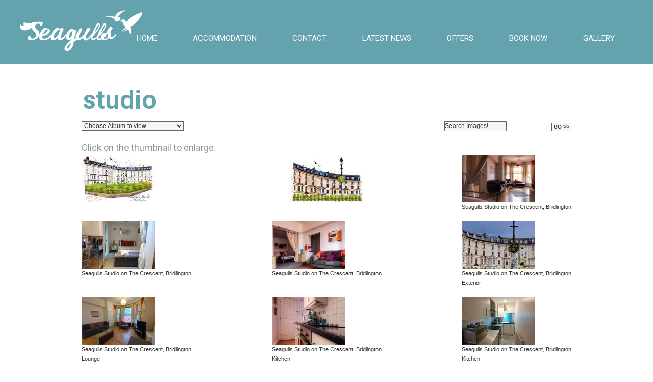

--- FILE ---
content_type: text/html; charset=utf-8
request_url: https://www.seagullsatbridlington.co.uk/studio1
body_size: 5723
content:
<!DOCTYPE html>
<!-- Version 2864 -->
<html lang='en'>
<head>
<!-- WN0LDWK0001JL -->
<!-- generated: 19/01/2026 11:22:22 -->
<!--  -->
<title>studio : Seagulls, Bridlington</title>
<meta http-equiv="content-type" content="text/html; charset=utf-8" />
<meta name="keywords" content="Bridlington, self-catering accommodation, hotels, pets welcome, apartments, chalet, log cabin" />
<meta name="description" content="Seagulls, Bridlington. Ground floor studio apartment to sleep up to 4 30 seconds walk from the seafront.Larger flats and chalets in Bridlington near the beach. Also chalets and a log cabin for weekends or full week holiday" />
<meta name="viewport" content="width=device-width, initial-scale=1"><meta name="verify-v1" content="WxcRW_qsCaElfEth_7GVMO9zKsaxX0kn9_WY49dK9Eg,google-site-verification: google7d1ca50f81ed2905.html" />
<meta name="google-site-verification" content="WxcRW_qsCaElfEth_7GVMO9zKsaxX0kn9_WY49dK9Eg,google-site-verification: google7d1ca50f81ed2905.html" />
<meta name="y_key" content="WxcRW_qsCaElfEth_7GVMO9zKsaxX0kn9_WY49dK9Eg,google-site-verification: google7d1ca50f81ed2905.html" />
<meta name="msvalidate.01" content="WxcRW_qsCaElfEth_7GVMO9zKsaxX0kn9_WY49dK9Eg,google-site-verification: google7d1ca50f81ed2905.html" />
<meta name="robots" content="noodp,noydir" />
<meta property="og:image" content="https://secure.toolkitfiles.co.uk/clients/6875/siteassets/screens/6875.jpg?v=1s8yZr" />
<meta property="og:site_name" content="Seagulls, Bridlington" />
<meta property="og:title" content="studio : Seagulls, Bridlington" />
<meta property="og:description" content="Seagulls, Bridlington. Ground floor studio apartment to sleep up to 4 30 seconds walk from the seafront.Larger flats and chalets in Bridlington near the beach. Also chalets and a log cabin for weekends or full week holiday" />
<meta property="og:url" content="https://www.seagullsatbridlington.co.uk/studio1" />
<meta property="og:type" content="website" />
<link rel="icon" href="https://secure.toolkitfiles.co.uk/clients/6875/siteassets/favicons/favicon.ico" type="image/x-icon" />
<link rel="stylesheet" href="//fonts.googleapis.com/css?family=Roboto:300|Roboto:500|Roboto:700|Roboto:regular&display=swap" type="text/css" />
<link rel="stylesheet" href="https://secure.toolkitfiles.co.uk/clients/6875/includes/1s8yZr.css" type="text/css" media="screen, print"/>

<script type="text/javascript">
var gaJsHost = (("https:" == document.location.protocol) ? "https://ssl." : "http://www.");
document.write(unescape("%3Cscript src='" + gaJsHost + "google-analytics.com/ga.js' type='text/javascript'%3E%3C/script%3E"));
</script>
<script type="text/javascript">
try {
var pageTracker = _gat._getTracker("UA-7096971-2");
pageTracker._trackPageview();
} catch(err) {}</script>
</head>
<body onload="AddFormAction('https://www.seagullsatbridlington.co.uk/studio1');">

<div class="default-page dg" id="container" align="center">
	<a href='#sidr' id='menubtn' aria-label='Click here to open the menu'>&nbsp;</a><div class="menuarea">
		<div id="menu">
			<div id='sidr'>

<ul id="main-menu" class="sf-menu" style="display: none;">
<li  id="menuitem_0" class="menuitem current">
<a href="https://www.seagullsatbridlington.co.uk/" title=""  class="menulink" id="menulink_0">Home</a>
</li>
<li  id="menuitem_1" class="menuitem">
<a href="#" title=""  class="menulink" id="menulink_1">Accommodation</a>
<ul class="submenuitem submenu" id="sub_id_1" style="display: none;">
<li>
<a href="https://www.seagullsatbridlington.co.uk/studio" title=""  class="submenulink" id="SubMenuID_10">Seagulls Studio</a>
</li>
<li>
<a href="https://www.seagullsatbridlington.co.uk/Chalet_5" title=""  class="submenulink" id="SubMenuID_11">Chalet 5</a>
</li>
<li>
<a href="https://www.seagullsatbridlington.co.uk/albatross-lodge" title=""  class="submenulink" id="SubMenuID_12">Lodges</a>
</li>
</ul>
</li>
<li  id="menuitem_2" class="menuitem">
<a href="https://www.seagullsatbridlington.co.uk/adress_details" title=""  class="menulink" id="menulink_2">Contact</a>
</li>
<li  id="menuitem_3" class="menuitem">
<a href="https://www.seagullsatbridlington.co.uk/blog" title=""  class="menulink" id="menulink_3">Latest News</a>
</li>
<li  id="menuitem_4" class="menuitem">
<a href="https://www.seagullsatbridlington.co.uk/offers" title=""  class="menulink" id="menulink_4">Offers</a>
</li>
<li  id="menuitem_5" class="menuitem">
<a href="https://api.travelnest.com/ical?id=8143326" title=""  target="_blank"  class="menulink" id="menulink_5">BOOK NOW</a>
</li>
<li  id="menuitem_6" class="menuitem">
<a href="https://www.seagullsatbridlington.co.uk/dg" title=""  class="menulink" id="menulink_6">Gallery</a>
</li>
</ul></div>

		</div>
	</div><div class="contentarea">
		<div id="content">
			<div id="bodyarea">
				<form method="post" action="./studio1" id="aspnetForm">
				<div class="aspNetHidden">
<input type="hidden" name="__VIEWSTATE" id="__VIEWSTATE" value="" />
				</div>

				<div class="aspNetHidden">

					<input type="hidden" name="__EVENTVALIDATION" id="__EVENTVALIDATION" value="/wEdAAOvVXD1oYELeveMr0vHCmYP+X9mlP/3hIQw5HZd7iLf2HYjsQrsF7n2JYFZs6GzcgOvRUvL+9sIoq2zIBeV8IdZr1peKX1Hac+tt99pVgMQkQ==" />
				</div>				<table cellspacing="0" cellpadding="0" class="MainTableGallery" align="center" style="border-width:0px;border-collapse:collapse;">
					<tr>
						<td class="pagetitle" style="padding-bottom:10px;"><h1>studio</h1></td>
					</tr><tr>
						<td><table cellspacing="0" cellpadding="0" align="center" style="border-width:0px;width:100%;border-collapse:collapse;">
							<tr>
								<td valign="top" align="left"><select id="ddlDisplayGallery" name="ddlDisplayGallery" style="width:200px;" onchange="JumpToPage('ddlDisplayGallery');">
<option value="https://www.seagullsatbridlington.co.uk/dg">Choose Album to view...</option>
<option value="https://www.seagullsatbridlington.co.uk/dg/all">All Images</option>
<option value="https://www.seagullsatbridlington.co.uk/windsor-cove-21">Windsor Cove 2</option>
<option value="https://www.seagullsatbridlington.co.uk/st-annes">st annes</option>
<option value="https://www.seagullsatbridlington.co.uk/windsor-cove-11">Windsor Cove 1</option>
<option value="https://www.seagullsatbridlington.co.uk/caravan">Caravan</option>
<option value="https://www.seagullsatbridlington.co.uk/Sea_Views">Sea Views</option>
<option value="https://www.seagullsatbridlington.co.uk/South_Shore">South Shore</option>
<option value="https://www.seagullsatbridlington.co.uk/dg/14943">Seagulls</option>
<option value="https://www.seagullsatbridlington.co.uk/Cabin_04">Cabin 4</option>
<option value="https://www.seagullsatbridlington.co.uk/Cabin_31">Cabin 3</option>
<option value="https://www.seagullsatbridlington.co.uk/Chalet_51">Chalet 5</option>
<option value="https://www.seagullsatbridlington.co.uk/log_cabin">log cabin</option>
<option value="https://www.seagullsatbridlington.co.uk/seagulls_1">seagulls 1</option>
<option value="https://www.seagullsatbridlington.co.uk/seagulls_2">seagulls 2</option>
<option value="https://www.seagullsatbridlington.co.uk/Seagulls_Chalet_1">Seagulls Chalet 1</option>
<option value="https://www.seagullsatbridlington.co.uk/studio1">studio</option>
<option value="https://www.seagullsatbridlington.co.uk/albatross-lodge-1">Albatross Lodge</option>
</select>
</td><td valign="top" align="right"><input name="ctl00$ctl07$ctl00$ctl01$ctl00$ctl02" value="Search Images!" id="ctl00_ctl07_ctl00_ctl01_ctl00_ctl02" onfocus="if(this.value==&#39;Search Images!&#39;)this.value=&#39;&#39;;" type="search" style="width:120px;" /></td><td valign="bottom" align="right"><input type="submit" name="ctl00$ctl07$ctl00$ctl01$ctl00$ctl03" value="GO >>" onclick="if($(&#39;#ctl00_ctl07_ctl00_ctl01_ctl00_ctl02&#39;).val() == &#39;Search Images!&#39;) { $(&#39;#ctl00_ctl07_ctl00_ctl01_ctl00_ctl02&#39;).val(&#39;&#39;); } ;" class="submitbutton" /></td>
							</tr>
						</table></td>
					</tr><tr>
						<td valign="top" align="center"><br /><table cellspacing="0" cellpadding="0" align="center" id="tablegallery" style="border-width:0px;width:100%;border-collapse:collapse;">
							<tr>
								<td class="pagebody" id="celltopgallery" colspan="3">Click on the thumbnail to enlarge.</td>
							</tr><tr>
								<td valign="top" align="left" style="height:65px;width:90px;"><table cellspacing="0" cellpadding="0" style="border-width:0px;border-collapse:collapse;">
									<tr>
										<td class="imgtitle"><span class="date"></span></td>
									</tr><tr>
										<td><a href="https://www.seagullsatbridlington.co.uk/ss/530525/22278/0/0"><img class="albumimage" src="https://secure.toolkitfiles.co.uk/clients/6875/siteimages/143x93/01-The-Crescent-artwork.jpg" alt="" border="1" width="143" height="93" /></a></td>
									</tr><tr>
										<td class="imgcaption"><span class="date"></span></td>
									</tr>
								</table></td><td valign="top" align="center" style="height:65px;width:90px;"><table cellspacing="0" cellpadding="0" style="border-width:0px;border-collapse:collapse;">
									<tr>
										<td class="imgtitle"><span class="date"></span></td>
									</tr><tr>
										<td><a href="https://www.seagullsatbridlington.co.uk/ss/530524/22278/0/0"><img class="albumimage" src="https://secure.toolkitfiles.co.uk/clients/6875/siteimages/143x93/01-The-crescent-artwork-closer.jpg" alt="" border="1" width="143" height="93" /></a></td>
									</tr><tr>
										<td class="imgcaption"><span class="date"></span></td>
									</tr>
								</table></td><td valign="top" align="right" style="height:65px;width:90px;"><table cellspacing="0" cellpadding="0" style="border-width:0px;border-collapse:collapse;">
									<tr>
										<td class="imgtitle"><span class="date"></span></td>
									</tr><tr>
										<td><a href="https://www.seagullsatbridlington.co.uk/ss/470008/22278/0/0"><img class="albumimage" src="https://secure.toolkitfiles.co.uk/clients/6875/siteimages/143x93/16-Studio-lounge-dark.jpg" alt="Seagulls Studio on The Crescent, Bridlington" border="1" width="143" height="93" /></a></td>
									</tr><tr>
										<td class="imgcaption"><span class="date">Seagulls Studio on The Crescent, Bridlington</span></td>
									</tr>
								</table></td>
							</tr><tr>
								<td class="linespacer" colspan="3">&nbsp;</td>
							</tr><tr>
								<td valign="top" align="left" style="height:65px;width:90px;"><table cellspacing="0" cellpadding="0" style="border-width:0px;border-collapse:collapse;">
									<tr>
										<td class="imgtitle"><span class="date"></span></td>
									</tr><tr>
										<td><a href="https://www.seagullsatbridlington.co.uk/ss/470007/22278/0/0"><img class="albumimage" src="https://secure.toolkitfiles.co.uk/clients/6875/siteimages/143x93/15-Studio-bedroom-portrait.jpg" alt="Seagulls Studio on The Crescent, Bridlington" border="1" width="143" height="93" /></a></td>
									</tr><tr>
										<td class="imgcaption"><span class="date">Seagulls Studio on The Crescent, Bridlington</span></td>
									</tr>
								</table></td><td valign="top" align="center" style="height:65px;width:90px;"><table cellspacing="0" cellpadding="0" style="border-width:0px;border-collapse:collapse;">
									<tr>
										<td class="imgtitle"><span class="date"></span></td>
									</tr><tr>
										<td><a href="https://www.seagullsatbridlington.co.uk/ss/470004/22278/0/0"><img class="albumimage" src="https://secure.toolkitfiles.co.uk/clients/6875/siteimages/143x93/12-Studio-lounge-portrait.jpg" alt="Seagulls Studio on The Crescent, Bridlington" border="1" width="143" height="93" /></a></td>
									</tr><tr>
										<td class="imgcaption"><span class="date">Seagulls Studio on The Crescent, Bridlington</span></td>
									</tr>
								</table></td><td valign="top" align="right" style="height:65px;width:90px;"><table cellspacing="0" cellpadding="0" style="border-width:0px;border-collapse:collapse;">
									<tr>
										<td class="imgtitle"><span class="date"></span></td>
									</tr><tr>
										<td><a href="https://www.seagullsatbridlington.co.uk/ss/470003/22278/0/0"><img class="albumimage" src="https://secure.toolkitfiles.co.uk/clients/6875/siteimages/143x93/11-studio-exterior-landscape.jpg" alt="Seagulls Studio on The Crescent, Bridlington
Exterior" border="1" width="143" height="93" /></a></td>
									</tr><tr>
										<td class="imgcaption"><span class="date">Seagulls Studio on The Crescent, Bridlington<br />Exterior</span></td>
									</tr>
								</table></td>
							</tr><tr>
								<td class="linespacer" colspan="3">&nbsp;</td>
							</tr><tr>
								<td valign="top" align="left" style="height:65px;width:90px;"><table cellspacing="0" cellpadding="0" style="border-width:0px;border-collapse:collapse;">
									<tr>
										<td class="imgtitle"><span class="date"></span></td>
									</tr><tr>
										<td><a href="https://www.seagullsatbridlington.co.uk/ss/470002/22278/0/0"><img class="albumimage" src="https://secure.toolkitfiles.co.uk/clients/6875/siteimages/143x93/9-Studio-lounge.jpg" alt="Seagulls Studio on The Crescent, Bridlington
Lounge" border="1" width="143" height="93" /></a></td>
									</tr><tr>
										<td class="imgcaption"><span class="date">Seagulls Studio on The Crescent, Bridlington<br />Lounge</span></td>
									</tr>
								</table></td><td valign="top" align="center" style="height:65px;width:90px;"><table cellspacing="0" cellpadding="0" style="border-width:0px;border-collapse:collapse;">
									<tr>
										<td class="imgtitle"><span class="date"></span></td>
									</tr><tr>
										<td><a href="https://www.seagullsatbridlington.co.uk/ss/470001/22278/0/0"><img class="albumimage" src="https://secure.toolkitfiles.co.uk/clients/6875/siteimages/143x93/7-Studio-kitchen-portrait.jpg" alt="Seagulls Studio on The Crescent, Bridlington
Kitchen" border="1" width="143" height="93" /></a></td>
									</tr><tr>
										<td class="imgcaption"><span class="date">Seagulls Studio on The Crescent, Bridlington<br />Kitchen</span></td>
									</tr>
								</table></td><td valign="top" align="right" style="height:65px;width:90px;"><table cellspacing="0" cellpadding="0" style="border-width:0px;border-collapse:collapse;">
									<tr>
										<td class="imgtitle"><span class="date"></span></td>
									</tr><tr>
										<td><a href="https://www.seagullsatbridlington.co.uk/ss/470000/22278/0/0"><img class="albumimage" src="https://secure.toolkitfiles.co.uk/clients/6875/siteimages/143x93/6-Studio-kitchen-portrait.jpg" alt="Seagulls Studio on The Crescent, Bridlington
Kitchen" border="1" width="143" height="93" /></a></td>
									</tr><tr>
										<td class="imgcaption"><span class="date">Seagulls Studio on The Crescent, Bridlington<br />Kitchen</span></td>
									</tr>
								</table></td>
							</tr><tr>
								<td class="linespacer" colspan="3">&nbsp;</td>
							</tr><tr>
								<td valign="top" align="left" style="height:65px;width:90px;"><table cellspacing="0" cellpadding="0" style="border-width:0px;border-collapse:collapse;">
									<tr>
										<td class="imgtitle"><span class="date"></span></td>
									</tr><tr>
										<td><a href="https://www.seagullsatbridlington.co.uk/ss/469998/22278/0/0"><img class="albumimage" src="https://secure.toolkitfiles.co.uk/clients/6875/siteimages/143x93/4-Studio-lounge-from-bedroom.jpg" alt="Seagulls Studio on The Crescent, Bridlington
Interior" border="1" width="143" height="93" /></a></td>
									</tr><tr>
										<td class="imgcaption"><span class="date">Seagulls Studio on The Crescent, Bridlington<br />Interior</span></td>
									</tr>
								</table></td><td valign="top" align="center" style="height:65px;width:90px;"><table cellspacing="0" cellpadding="0" style="border-width:0px;border-collapse:collapse;">
									<tr>
										<td class="imgtitle"><span class="date"></span></td>
									</tr><tr>
										<td><a href="https://www.seagullsatbridlington.co.uk/ss/469997/22278/0/0"><img class="albumimage" src="https://secure.toolkitfiles.co.uk/clients/6875/siteimages/143x93/1-studio-exterior.jpg" alt="Seagulls Studio on The Crescent, Bridlington
Exterior" border="1" width="143" height="93" /></a></td>
									</tr><tr>
										<td class="imgcaption"><span class="date">Seagulls Studio on The Crescent, Bridlington<br />Exterior</span></td>
									</tr>
								</table></td><td valign="top" align="right" style="height:65px;width:90px;"><table cellspacing="0" cellpadding="0" style="border-width:0px;border-collapse:collapse;">
									<tr>
										<td class="imgtitle"><span class="date"></span></td>
									</tr><tr>
										<td><a href="https://www.seagullsatbridlington.co.uk/ss/469991/22278/0/0"><img class="albumimage" src="https://secure.toolkitfiles.co.uk/clients/6875/siteimages/143x93/01-Studio-lounge.jpg" alt="Seagulls Studio on The Crescent, Bridlington
Lounge" border="1" width="143" height="93" /></a></td>
									</tr><tr>
										<td class="imgcaption"><span class="date">Seagulls Studio on The Crescent, Bridlington<br />Lounge</span></td>
									</tr>
								</table></td>
							</tr><tr>
								<td class="linespacer" colspan="3">&nbsp;</td>
							</tr><tr>
								<td valign="top" align="left" style="height:65px;width:90px;"><table cellspacing="0" cellpadding="0" style="border-width:0px;border-collapse:collapse;">
									<tr>
										<td class="imgtitle"><span class="date"></span></td>
									</tr><tr>
										<td><a href="https://www.seagullsatbridlington.co.uk/ss/467575/22278/0/0"><img class="albumimage" src="https://secure.toolkitfiles.co.uk/clients/6875/siteimages/143x93/001-Studio-sofa.jpg" alt="Seagulls Studio on The Crescent on the seafront of Bridlington" border="1" width="143" height="93" /></a></td>
									</tr><tr>
										<td class="imgcaption"><span class="date">Seagulls Studio on The Crescent on the seafront of Bridlington</span></td>
									</tr>
								</table></td><td valign="top" align="center" style="height:65px;width:90px;"><table cellspacing="0" cellpadding="0" style="border-width:0px;border-collapse:collapse;">
									<tr>
										<td class="imgtitle"><span class="date"></span></td>
									</tr><tr>
										<td><a href="https://www.seagullsatbridlington.co.uk/ss/467574/22278/0/0"><img class="albumimage" src="https://secure.toolkitfiles.co.uk/clients/6875/siteimages/143x93/001-Studio-sink.jpg" alt="" border="1" width="143" height="93" /></a></td>
									</tr><tr>
										<td class="imgcaption"><span class="date"></span></td>
									</tr>
								</table></td><td valign="top" align="right" style="height:65px;width:90px;"><table cellspacing="0" cellpadding="0" style="border-width:0px;border-collapse:collapse;">
									<tr>
										<td class="imgtitle"><span class="date"></span></td>
									</tr><tr>
										<td><a href="https://www.seagullsatbridlington.co.uk/ss/467573/22278/0/0"><img class="albumimage" src="https://secure.toolkitfiles.co.uk/clients/6875/siteimages/143x93/001-Studio-shower.jpg" alt="" border="1" width="143" height="93" /></a></td>
									</tr><tr>
										<td class="imgcaption"><span class="date"></span></td>
									</tr>
								</table></td>
							</tr><tr>
								<td class="linespacer" colspan="3">&nbsp;</td>
							</tr><tr>
								<td valign="top" align="left" style="height:65px;width:90px;"><table cellspacing="0" cellpadding="0" style="border-width:0px;border-collapse:collapse;">
									<tr>
										<td class="imgtitle"><span class="date"></span></td>
									</tr><tr>
										<td><a href="https://www.seagullsatbridlington.co.uk/ss/467572/22278/0/0"><img class="albumimage" src="https://secure.toolkitfiles.co.uk/clients/6875/siteimages/143x93/001-Studio-kitchen.jpg" alt="Dog friendly ground floor Seagulls Studio on The Crescent, Bridlington" border="1" width="143" height="93" /></a></td>
									</tr><tr>
										<td class="imgcaption"><span class="date">Dog friendly ground floor Seagulls Studio on The Crescent, Bridlington</span></td>
									</tr>
								</table></td><td valign="top" align="center" style="height:65px;width:90px;"><table cellspacing="0" cellpadding="0" style="border-width:0px;border-collapse:collapse;">
									<tr>
										<td class="imgtitle"><span class="date"></span></td>
									</tr><tr>
										<td><a href="https://www.seagullsatbridlington.co.uk/ss/467571/22278/0/0"><img class="albumimage" src="https://secure.toolkitfiles.co.uk/clients/6875/siteimages/143x93/001-Studio-bedroom.jpg" alt="Seagulls Studio on The Crescent, Bridlington
Bedroom" border="1" width="143" height="93" /></a></td>
									</tr><tr>
										<td class="imgcaption"><span class="date">Seagulls Studio on The Crescent, Bridlington<br />Bedroom</span></td>
									</tr>
								</table></td><td valign="top" align="right" style="height:65px;width:90px;"><table cellspacing="0" cellpadding="0" style="border-width:0px;border-collapse:collapse;">
									<tr>
										<td class="imgtitle"><span class="date"></span></td>
									</tr><tr>
										<td><a href="https://www.seagullsatbridlington.co.uk/ss/228012/22278/0/0"><img class="albumimage" src="https://secure.toolkitfiles.co.uk/clients/6875/siteimages/143x93/7-shower.jpg" alt="Seagulls Studio on The Crescent, Bridlington Shower Room" border="1" width="143" height="93" /></a></td>
									</tr><tr>
										<td class="imgcaption"><span class="date">Seagulls Studio on The Crescent, Bridlington Shower Room</span></td>
									</tr>
								</table></td>
							</tr><tr>
								<td class="linespacer" colspan="3">&nbsp;</td>
							</tr><tr>
								<td valign="top" align="left" style="height:65px;width:90px;"><table cellspacing="0" cellpadding="0" style="border-width:0px;border-collapse:collapse;">
									<tr>
										<td class="imgtitle"><span class="date"></span></td>
									</tr><tr>
										<td><a href="https://www.seagullsatbridlington.co.uk/ss/228011/22278/0/0"><img class="albumimage" src="https://secure.toolkitfiles.co.uk/clients/6875/siteimages/143x93/4-kitchen---Copy.jpg" alt="Dog friendly ground floor Seagulls Studio on The Crescent, Bridlington kitchen" border="1" width="143" height="93" /></a></td>
									</tr><tr>
										<td class="imgcaption"><span class="date">Dog friendly ground floor Seagulls Studio on The Crescent, Bridlington kitchen</span></td>
									</tr>
								</table></td><td valign="top" align="center" style="height:65px;width:90px;"><table cellspacing="0" cellpadding="0" style="border-width:0px;border-collapse:collapse;">
									<tr>
										<td class="imgtitle"><span class="date"></span></td>
									</tr><tr>
										<td><a href="https://www.seagullsatbridlington.co.uk/ss/228010/22278/0/0"><img class="albumimage" src="https://secure.toolkitfiles.co.uk/clients/6875/siteimages/143x93/6-best-shwr-room-500kb.jpg" alt="Seagulls Studio Shower room
Dog friendly ground floor apartment. Disabled friendly" border="1" width="143" height="93" /></a></td>
									</tr><tr>
										<td class="imgcaption"><span class="date">Seagulls Studio Shower room<br />Dog friendly ground floor apartment. Disabled friendly</span></td>
									</tr>
								</table></td>
							</tr>
						</table></td>
					</tr>
				</table></form>
			</div>
		</div>
	</div><div class="footerarea">
		<div id="footer">
			<span class="lefttext"><a href="https://www.seagullsatbridlington.co.uk/sm" title="">Site Map</a></span><span class="righttext"><a href="https://www.seagullsatbridlington.co.uk/da/76600" title="">Contact</a></span>
		</div>
	</div><div class="secondfooterarea">
		<div id="secondfooter">
			<span class="lefttext">&copy; Copyright 2026 Seagulls</span><span class="righttext">Web Design By <a href="https://www.toolkitwebsites.co.uk" title="" rel="nofollow" >Toolkit Websites</a></span>
		</div>
	</div>
</div>

<div id="mainmodaldiv"></div>

<script src="https://secure.toolkitfiles.co.uk/clients/6875/includes/1s8yZr.js" type="text/javascript"></script>

<script type="text/javascript">

    jQuery(function($) {
    DisplayBars(0, false);
    });
</script>
<script type="text/javascript">

    jQuery(function($) {
     $('#bodyarea img[class!="sliderimage"]').each(function () { 
 if ($(this).attr('src').toLowerCase().indexOf('/small/') != -1) { 
  $(this).addClass('img-small'); 
 } else
 if ($(this).attr('src').toLowerCase().indexOf('/medium/') != -1) { 
  $(this).addClass('img-medium'); 
 } else
 if ($(this).attr('src').toLowerCase().indexOf('/large/') != -1) { 
  $(this).addClass('img-large'); 
 }
 }); 
    });
</script>
<script type="text/javascript">

    jQuery(function($) {
    
        sf = $('ul#main-menu');
        if (document.documentElement.clientWidth > 1200) { 
        sf.superfish({ 
            delay:       1000,    
            //animation:   { opacity: 'show', height: 'show' }, 
            speed:       'fast',    
            autoArrows:  false,  
            dropShadows: false 
        }); 
         }
    });
</script>
<script type="text/javascript">

    jQuery(function($) {
    
$('#menubtn').sidr({ 
    name: 'sidr', 
    side: 'right',
    onOpen: function(name) {
        $('a#menubtn').hide().css('margin-right', $('div#sidr').width()).fadeIn();
    },
    onClose: function(name) {
        $('a#menubtn').removeAttr('style').fadeIn();
    }
});

$(window).resize(function () {
    
    var menu = $('div#sidr');    
    var w = getWindowWidth();

    if (w > 1200)
    { 
        if (!sf.hasClass('sf-js-enabled')) { sf.addClass('sf-menu').superfish('init'); sf.find('ul.submenu').css('display', ''); }       
        //console.log('w > 1200', menu.css('display'));
        if (menu.css('display') == 'none')
        {
            menu.show();           
        }
        else if (menu.css('display') == 'block')
        {
            $('body').removeClass('sidr-open').removeAttr('style');
            $('a#menubtn').removeAttr('style');
        } 

        $('.mobilemenuitem').addClass('submenuitem').addClass('submenu').removeClass('mobilemenuitem').find('a').addClass('submenulink');
    }
    else 
    {
        sf.superfish('destroy').removeClass('sf-js-enabled').removeClass('sf-menu'); sf.find('ul.submenu').css('display', 'none');                
        //console.log('w <= 1200', menu.css('display'));
        if (menu.css('display') == 'block')
        {
            $('a#menubtn').css('margin-right', $('div#sidr').width());
        }

        $('.submenuitem.submenu').addClass('mobilemenuitem').removeClass('submenuitem').removeClass('submenu').find('a').removeClass('submenulink');        
    }
});

$('#sidr li.menuitem:has(ul)').click(function(e){
    e.preventDefault();
    if (getWindowWidth() <= 1200)
    {
        $('ul.mobilemenuitem', this).toggle('fast');
    }
});

$('#sidr li.menuitem:has(ul) ul li').bind('click', function(e){
    e.stopPropagation();
});

$('#main-menu').css('display', '');
$('.submenuitem.submenu').hide();

 if (getWindowWidth() <= 1200)
{
    sf.superfish('destroy').removeClass('sf-js-enabled').removeClass('sf-menu'); sf.find('ul.submenu').css('display', 'none'); 
    $('.submenuitem.submenu').addClass('mobilemenuitem').removeClass('submenuitem').removeClass('submenu').find('a').removeClass('submenulink');        
}


    });
</script>



<script>
document.querySelector("#SubMenuID_12").addEventListener("click", function () {
    if (document.querySelector("#sub3rd_id_1_0").style.display === "block") {
        document.querySelector("#sub3rd_id_1_0").style.display = "none";
    } else {
        document.querySelector("#sub3rd_id_1_0").style.display = "block";
    };
});
</script>

</body>
<!--license info at: https://secure.toolkitfiles.co.uk/webkit/includes/licences.txt -->
</html>


--- FILE ---
content_type: text/css
request_url: https://secure.toolkitfiles.co.uk/clients/6875/includes/1s8yZr.css
body_size: 17642
content:
.fancybox-tmp iframe,.fancybox-tmp object{vertical-align:top;padding:0;margin:0;}.fancybox-wrap{position:absolute;top:0;left:0;z-index:1002;}.fancybox-outer{padding:0;margin:0;background:#f9f9f9;color:#444;text-shadow:none;-webkit-border-radius:4px;-moz-border-radius:4px;border-radius:4px;}.fancybox-opened{z-index:1003;overflow:visible!important;}.fancybox-opened .fancybox-outer{-webkit-box-shadow:0 10px 25px rgba(0,0,0,.5);-moz-box-shadow:0 10px 25px rgba(0,0,0,.5);box-shadow:0 10px 25px rgba(0,0,0,.5);}.fancybox-inner{width:100%;height:100%;padding:0;margin:0;position:relative;outline:none;overflow:hidden;}.fancybox-error{color:#444;font:14px/20px "Helvetica Neue",Helvetica,Arial,sans-serif;margin:0;padding:10px;}.fancybox-image,.fancybox-iframe{display:block;width:100%;height:100%;border:0;padding:0;margin:0;vertical-align:top;}.fancybox-image{max-width:100%;max-height:100%;}#fancybox-loading{position:fixed;top:50%;left:50%;margin-top:-21px;margin-left:-21px;width:42px;height:42px;background:url('https://secure.toolkitfiles.co.uk/images/css/fancybox_loading.gif');opacity:.8;cursor:pointer;z-index:1010;}.fancybox-close,.fancybox-prev span,.fancybox-next span{background-image:url('https://secure.toolkitfiles.co.uk/images/css/fancybox_sprite.png');}.fancybox-close{position:absolute;top:-18px;right:-18px;width:36px;height:36px;cursor:pointer;z-index:1004;}.fancybox-prev,.fancybox-next{position:absolute;top:0;width:40%;height:100%;cursor:pointer;background:transparent url('https://secure.toolkitfiles.co.uk/images/css/blank.gif');z-index:1003;}.fancybox-prev{left:0;}.fancybox-next{right:0;}.fancybox-prev span,.fancybox-next span{position:absolute;top:50%;left:-9999px;width:36px;height:36px;margin-top:-18px;cursor:pointer;z-index:1003;}.fancybox-prev span{background-position:0 -36px;}.fancybox-next span{background-position:0 -72px;}.fancybox-prev:hover,.fancybox-next:hover{visibility:visible;}.fancybox-prev:hover span{left:20px;}.fancybox-next:hover span{left:auto;right:20px;}.fancybox-tmp{position:absolute;top:-9999px;left:-9999px;padding:0;overflow:visible;visibility:hidden;}#fancybox-overlay{position:absolute;top:0;left:0;overflow:hidden;display:none;z-index:1001;background:#000;}.fancybox-title{visibility:hidden;font:normal 13px/20px "Helvetica Neue",Helvetica,Arial,sans-serif;position:relative;text-shadow:none;z-index:1005;}.fancybox-opened .fancybox-title{visibility:visible;}.fancybox-title-float-wrap{position:absolute;bottom:0;right:50%;margin-bottom:-35px;z-index:1003;text-align:center;}.fancybox-title-float-wrap .child{display:inline-block;margin-right:-100%;padding:2px 20px;background:transparent;background:rgba(0,0,0,.8);-webkit-border-radius:15px;-moz-border-radius:15px;border-radius:15px;text-shadow:0 1px 2px #222;color:#fff;font-weight:bold;line-height:24px;white-space:nowrap;}.fancybox-title-outside-wrap{position:relative;margin-top:10px;color:#fff;}.fancybox-title-inside-wrap{margin-top:10px;}.fancybox-title-over-wrap{position:absolute;bottom:0;left:0;color:#fff;padding:10px;background:#000;background:rgba(0,0,0,.8);}.fancybox-inner{-webkit-overflow-scrolling:touch;}.sf-menu,.sf-menu *{margin:0;padding:0;list-style:none;}.sf-menu{line-height:1;float:left;}.sf-menu ul{position:absolute;top:-999em;width:10em;}.sf-menu li{float:left;position:relative;display:block;}.sf-menu a{display:block;position:relative;}.sf-menu li:hover,.sf-menu li.sfHover,.sf-menu li:active{outline:0;}.sf-menu li:hover{visibility:inherit;}.sf-menu li:hover ul,.sf-menu li.sfHover ul{left:0;}.sf-menu li:hover li ul,ul.sf-menu li.sfHover li ul{top:-999em;}.sf-menu li li:hover ul,ul.sf-menu li li.sfHover ul{top:0;}.sf-menu li li:hover li ul,ul.sf-menu li li.sfHover li ul{top:-999em;}.sf-menu li li{width:100%;}.sf-menu ul li{width:100%;}.sf-menu li:hover{visibility:inherit;}.sf-menu li{float:left;position:relative;}.sf-menu a{display:block;position:relative;}.sf-menu li:hover ul,.sf-menu li.sfHover ul{left:0;top:2.5em;z-index:99;}ul.sf-menu li:hover li ul,ul.sf-menu li.sfHover li ul{top:-999em;}ul.sf-menu li li:hover ul,ul.sf-menu li li.sfHover ul{left:10em;top:0;}ul.sf-menu li li:hover li ul,ul.sf-menu li li.sfHover li ul{top:-999em;}ul.sf-menu li li li:hover ul,ul.sf-menu li li li.sfHover ul{left:10em;top:0;}.ui-widget-header{border:1px solid #b2c7d7;background:#e7eef3 url(https://secure.toolkitfiles.co.uk/images/datepicker/ui-bg_highlight-soft_100_e7eef3_1x100.png) 50% 50% repeat-x;color:#222;}.ui-widget-header a{color:#222;}.ui-widget-content{border:1px solid #ddd;background:#f9f9f9 url(https://secure.toolkitfiles.co.uk/images/datepicker/ui-bg_highlight-hard_100_f9f9f9_1x100.png) 50% top repeat-x;color:#362b36;}.ui-widget-content a{color:#362b36;}.ui-state-default,.ui-widget-content .ui-state-default{border:1px solid #ccc;background:#e6e6e6 url(https://secure.toolkitfiles.co.uk/images/datepicker/ui-bg_glass_80_e6e6e6_1x400.png) 50% 50% repeat-x;color:#444;outline:none;}.ui-state-default a{color:#444;text-decoration:none;outline:none;}.ui-state-hover,.ui-widget-content .ui-state-hover,.ui-state-focus,.ui-widget-content .ui-state-focus{border:1px solid #b2c7d7;background:#f0f0f0 url(https://secure.toolkitfiles.co.uk/images/datepicker/ui-bg_glass_100_f0f0f0_1x400.png) 50% 50% repeat-x;color:#0b5b98;outline:none;}.ui-state-hover a{color:#0b5b98;text-decoration:none;outline:none;}.ui-state-active,.ui-widget-content .ui-state-active{border:1px solid #2694e8;background:#99c2ff url(https://secure.toolkitfiles.co.uk/images/datepicker/ui-bg_glass_50_99c2ff_1x400.png) 50% 50% repeat-x;color:#000;outline:none;}.ui-state-active a{color:#000;outline:none;text-decoration:none;}.ui-state-highlight,.ui-widget-content .ui-state-highlight{border:1px solid #f9dd34;background:#fbf5d0 url(https://secure.toolkitfiles.co.uk/images/datepicker/ui-bg_glass_55_fbf5d0_1x400.png) 50% 50% repeat-x;color:#363636;}.ui-state-error,.ui-widget-content .ui-state-error{border:1px solid #cd0a0a;background:#fef1ec url(https://secure.toolkitfiles.co.uk/images/datepicker/ui-bg_glass_95_fef1ec_1x400.png) 50% 50% repeat-x;color:#cd0a0a;}.ui-state-error-text,.ui-widget-content .ui-state-error-text{color:#cd0a0a;}.ui-state-disabled,.ui-widget-content .ui-state-disabled{opacity:.35;filter:Alpha(Opacity=35);background-image:none;}.ui-priority-primary,.ui-widget-content .ui-priority-primary{font-weight:bold;}.ui-priority-secondary,.ui-widget-content .ui-priority-secondary{opacity:.7;filter:Alpha(Opacity=70);}.ui-icon{width:16px;height:16px;background-image:url(https://secure.toolkitfiles.co.uk/images/datepicker/ui-icons_222222_256x240.png);}.ui-widget-content .ui-icon{background-image:url(https://secure.toolkitfiles.co.uk/images/datepicker/ui-icons_222222_256x240.png);}.ui-widget-header .ui-icon{background-image:url(https://secure.toolkitfiles.co.uk/images/datepicker/ui-icons_72a7cf_256x240.png);}.ui-state-default .ui-icon{background-image:url(https://secure.toolkitfiles.co.uk/images/datepicker/ui-icons_888888_256x240.png);}.ui-state-hover .ui-icon,.ui-state-focus .ui-icon{background-image:url(https://secure.toolkitfiles.co.uk/images/datepicker/ui-icons_2694e8_256x240.png);}.ui-state-active .ui-icon{background-image:url(https://secure.toolkitfiles.co.uk/images/datepicker/ui-icons_ffffff_256x240.png);}.ui-state-highlight .ui-icon{background-image:url(https://secure.toolkitfiles.co.uk/images/datepicker/ui-icons_2e83ff_256x240.png);}.ui-state-error .ui-icon,.ui-state-error-text .ui-icon{background-image:url(https://secure.toolkitfiles.co.uk/images/datepicker/ui-icons_cd0a0a_256x240.png);}.ui-icon-carat-1-n{background-position:0 0;}.ui-icon-carat-1-ne{background-position:-16px 0;}.ui-icon-carat-1-e{background-position:-32px 0;}.ui-icon-carat-1-se{background-position:-48px 0;}.ui-icon-carat-1-s{background-position:-64px 0;}.ui-icon-carat-1-sw{background-position:-80px 0;}.ui-icon-carat-1-w{background-position:-96px 0;}.ui-icon-carat-1-nw{background-position:-112px 0;}.ui-icon-carat-2-n-s{background-position:-128px 0;}.ui-icon-carat-2-e-w{background-position:-144px 0;}.ui-icon-triangle-1-n{background-position:0 -16px;}.ui-icon-triangle-1-ne{background-position:-16px -16px;}.ui-icon-triangle-1-e{background-position:-32px -16px;}.ui-icon-triangle-1-se{background-position:-48px -16px;}.ui-icon-triangle-1-s{background-position:-64px -16px;}.ui-icon-triangle-1-sw{background-position:-80px -16px;}.ui-icon-triangle-1-w{background-position:-96px -16px;}.ui-icon-triangle-1-nw{background-position:-112px -16px;}.ui-icon-triangle-2-n-s{background-position:-128px -16px;}.ui-icon-triangle-2-e-w{background-position:-144px -16px;}.ui-icon-arrow-1-n{background-position:0 -32px;}.ui-icon-arrow-1-ne{background-position:-16px -32px;}.ui-icon-arrow-1-e{background-position:-32px -32px;}.ui-icon-arrow-1-se{background-position:-48px -32px;}.ui-icon-arrow-1-s{background-position:-64px -32px;}.ui-icon-arrow-1-sw{background-position:-80px -32px;}.ui-icon-arrow-1-w{background-position:-96px -32px;}.ui-icon-arrow-1-nw{background-position:-112px -32px;}.ui-icon-arrow-2-n-s{background-position:-128px -32px;}.ui-icon-arrow-2-ne-sw{background-position:-144px -32px;}.ui-icon-arrow-2-e-w{background-position:-160px -32px;}.ui-icon-arrow-2-se-nw{background-position:-176px -32px;}.ui-icon-arrowstop-1-n{background-position:-192px -32px;}.ui-icon-arrowstop-1-e{background-position:-208px -32px;}.ui-icon-arrowstop-1-s{background-position:-224px -32px;}.ui-icon-arrowstop-1-w{background-position:-240px -32px;}.ui-icon-arrowthick-1-n{background-position:0 -48px;}.ui-icon-arrowthick-1-ne{background-position:-16px -48px;}.ui-icon-arrowthick-1-e{background-position:-32px -48px;}.ui-icon-arrowthick-1-se{background-position:-48px -48px;}.ui-icon-arrowthick-1-s{background-position:-64px -48px;}.ui-icon-arrowthick-1-sw{background-position:-80px -48px;}.ui-icon-arrowthick-1-w{background-position:-96px -48px;}.ui-icon-arrowthick-1-nw{background-position:-112px -48px;}.ui-icon-arrowthick-2-n-s{background-position:-128px -48px;}.ui-icon-arrowthick-2-ne-sw{background-position:-144px -48px;}.ui-icon-arrowthick-2-e-w{background-position:-160px -48px;}.ui-icon-arrowthick-2-se-nw{background-position:-176px -48px;}.ui-icon-arrowthickstop-1-n{background-position:-192px -48px;}.ui-icon-arrowthickstop-1-e{background-position:-208px -48px;}.ui-icon-arrowthickstop-1-s{background-position:-224px -48px;}.ui-icon-arrowthickstop-1-w{background-position:-240px -48px;}.ui-icon-arrowreturnthick-1-w{background-position:0 -64px;}.ui-icon-arrowreturnthick-1-n{background-position:-16px -64px;}.ui-icon-arrowreturnthick-1-e{background-position:-32px -64px;}.ui-icon-arrowreturnthick-1-s{background-position:-48px -64px;}.ui-icon-arrowreturn-1-w{background-position:-64px -64px;}.ui-icon-arrowreturn-1-n{background-position:-80px -64px;}.ui-icon-arrowreturn-1-e{background-position:-96px -64px;}.ui-icon-arrowreturn-1-s{background-position:-112px -64px;}.ui-icon-arrowrefresh-1-w{background-position:-128px -64px;}.ui-icon-arrowrefresh-1-n{background-position:-144px -64px;}.ui-icon-arrowrefresh-1-e{background-position:-160px -64px;}.ui-icon-arrowrefresh-1-s{background-position:-176px -64px;}.ui-icon-arrow-4{background-position:0 -80px;}.ui-icon-arrow-4-diag{background-position:-16px -80px;}.ui-icon-extlink{background-position:-32px -80px;}.ui-icon-newwin{background-position:-48px -80px;}.ui-icon-refresh{background-position:-64px -80px;}.ui-icon-shuffle{background-position:-80px -80px;}.ui-icon-transfer-e-w{background-position:-96px -80px;}.ui-icon-transferthick-e-w{background-position:-112px -80px;}.ui-icon-folder-collapsed{background-position:0 -96px;}.ui-icon-folder-open{background-position:-16px -96px;}.ui-icon-document{background-position:-32px -96px;}.ui-icon-document-b{background-position:-48px -96px;}.ui-icon-note{background-position:-64px -96px;}.ui-icon-mail-closed{background-position:-80px -96px;}.ui-icon-mail-open{background-position:-96px -96px;}.ui-icon-suitcase{background-position:-112px -96px;}.ui-icon-comment{background-position:-128px -96px;}.ui-icon-person{background-position:-144px -96px;}.ui-icon-print{background-position:-160px -96px;}.ui-icon-trash{background-position:-176px -96px;}.ui-icon-locked{background-position:-192px -96px;}.ui-icon-unlocked{background-position:-208px -96px;}.ui-icon-bookmark{background-position:-224px -96px;}.ui-icon-tag{background-position:-240px -96px;}.ui-icon-home{background-position:0 -112px;}.ui-icon-flag{background-position:-16px -112px;}.ui-icon-calendar{background-position:-32px -112px;}.ui-icon-cart{background-position:-48px -112px;}.ui-icon-pencil{background-position:-64px -112px;}.ui-icon-clock{background-position:-80px -112px;}.ui-icon-disk{background-position:-96px -112px;}.ui-icon-calculator{background-position:-112px -112px;}.ui-icon-zoomin{background-position:-128px -112px;}.ui-icon-zoomout{background-position:-144px -112px;}.ui-icon-search{background-position:-160px -112px;}.ui-icon-wrench{background-position:-176px -112px;}.ui-icon-gear{background-position:-192px -112px;}.ui-icon-heart{background-position:-208px -112px;}.ui-icon-star{background-position:-224px -112px;}.ui-icon-link{background-position:-240px -112px;}.ui-icon-cancel{background-position:0 -128px;}.ui-icon-plus{background-position:-16px -128px;}.ui-icon-plusthick{background-position:-32px -128px;}.ui-icon-minus{background-position:-48px -128px;}.ui-icon-minusthick{background-position:-64px -128px;}.ui-icon-close{background-position:-80px -128px;}.ui-icon-closethick{background-position:-96px -128px;}.ui-icon-key{background-position:-112px -128px;}.ui-icon-lightbulb{background-position:-128px -128px;}.ui-icon-scissors{background-position:-144px -128px;}.ui-icon-clipboard{background-position:-160px -128px;}.ui-icon-copy{background-position:-176px -128px;}.ui-icon-contact{background-position:-192px -128px;}.ui-icon-image{background-position:-208px -128px;}.ui-icon-video{background-position:-224px -128px;}.ui-icon-alert{background-position:0 -144px;}.ui-icon-info{background-position:-16px -144px;}.ui-icon-notice{background-position:-32px -144px;}.ui-icon-help{background-position:-48px -144px;}.ui-icon-check{background-position:-64px -144px;}.ui-icon-bullet{background-position:-80px -144px;}.ui-icon-radio-off{background-position:-96px -144px;}.ui-icon-radio-on{background-position:-112px -144px;}.ui-icon-pin-w{background-position:-128px -144px;}.ui-icon-pin-s{background-position:-144px -144px;}.ui-icon-play{background-position:0 -160px;}.ui-icon-pause{background-position:-16px -160px;}.ui-icon-seek-next{background-position:-32px -160px;}.ui-icon-seek-prev{background-position:-48px -160px;}.ui-icon-seek-end{background-position:-64px -160px;}.ui-icon-seek-first{background-position:-80px -160px;}.ui-icon-stop{background-position:-96px -160px;}.ui-icon-eject{background-position:-112px -160px;}.ui-icon-volume-off{background-position:-128px -160px;}.ui-icon-volume-on{background-position:-144px -160px;}.ui-icon-power{background-position:0 -176px;}.ui-icon-signal-diag{background-position:-16px -176px;}.ui-icon-signal{background-position:-32px -176px;}.ui-icon-battery-0{background-position:-48px -176px;}.ui-icon-battery-1{background-position:-64px -176px;}.ui-icon-battery-2{background-position:-80px -176px;}.ui-icon-battery-3{background-position:-96px -176px;}.ui-icon-circle-plus{background-position:0 -192px;}.ui-icon-circle-minus{background-position:-16px -192px;}.ui-icon-circle-close{background-position:-32px -192px;}.ui-icon-circle-triangle-e{background-position:-48px -192px;}.ui-icon-circle-triangle-s{background-position:-64px -192px;}.ui-icon-circle-triangle-w{background-position:-80px -192px;}.ui-icon-circle-triangle-n{background-position:-96px -192px;}.ui-icon-circle-arrow-e{background-position:-112px -192px;}.ui-icon-circle-arrow-s{background-position:-128px -192px;}.ui-icon-circle-arrow-w{background-position:-144px -192px;}.ui-icon-circle-arrow-n{background-position:-160px -192px;}.ui-icon-circle-zoomin{background-position:-176px -192px;}.ui-icon-circle-zoomout{background-position:-192px -192px;}.ui-icon-circle-check{background-position:-208px -192px;}.ui-icon-circlesmall-plus{background-position:0 -208px;}.ui-icon-circlesmall-minus{background-position:-16px -208px;}.ui-icon-circlesmall-close{background-position:-32px -208px;}.ui-icon-squaresmall-plus{background-position:-48px -208px;}.ui-icon-squaresmall-minus{background-position:-64px -208px;}.ui-icon-squaresmall-close{background-position:-80px -208px;}.ui-icon-grip-dotted-vertical{background-position:0 -224px;}.ui-icon-grip-dotted-horizontal{background-position:-16px -224px;}.ui-icon-grip-solid-vertical{background-position:-32px -224px;}.ui-icon-grip-solid-horizontal{background-position:-48px -224px;}.ui-icon-gripsmall-diagonal-se{background-position:-64px -224px;}.ui-icon-grip-diagonal-se{background-position:-80px -224px;}.ui-corner-tl{-moz-border-radius-topleft:3px;-webkit-border-top-left-radius:3px;}.ui-corner-tr{-moz-border-radius-topright:3px;-webkit-border-top-right-radius:3px;}.ui-corner-bl{-moz-border-radius-bottomleft:3px;-webkit-border-bottom-left-radius:3px;}.ui-corner-br{-moz-border-radius-bottomright:3px;-webkit-border-bottom-right-radius:3px;}.ui-corner-top{-moz-border-radius-topleft:3px;-webkit-border-top-left-radius:3px;-moz-border-radius-topright:3px;-webkit-border-top-right-radius:3px;}.ui-corner-bottom{-moz-border-radius-bottomleft:3px;-webkit-border-bottom-left-radius:3px;-moz-border-radius-bottomright:3px;-webkit-border-bottom-right-radius:3px;}.ui-corner-right{-moz-border-radius-topright:3px;-webkit-border-top-right-radius:3px;-moz-border-radius-bottomright:3px;-webkit-border-bottom-right-radius:3px;}.ui-corner-left{-moz-border-radius-topleft:3px;-webkit-border-top-left-radius:3px;-moz-border-radius-bottomleft:3px;-webkit-border-bottom-left-radius:3px;}.ui-corner-all{-moz-border-radius:3px;-webkit-border-radius:3px;}.ui-widget-overlay{background:#444 url(https://secure.toolkitfiles.co.uk/images/datepicker/ui-bg_diagonals-thick_15_444444_40x40.png) 50% 50% repeat;opacity:.3;filter:Alpha(Opacity=30);}.ui-widget-shadow{margin:4px 0 0 4px;padding:0;background:#aaa url(https://secure.toolkitfiles.co.uk/images/datepicker/ui-bg_diagonals-small_0_aaaaaa_40x40.png) 50% 50% repeat;opacity:.3;filter:Alpha(Opacity=30);-moz-border-radius:4px;-webkit-border-radius:4px;}.ui-helper-hidden{display:none;}.ui-helper-hidden-accessible{position:absolute;left:-99999999px;}.ui-helper-reset{margin:0;padding:0;border:0;outline:0;line-height:1.3;text-decoration:none;font-size:100%;list-style:none;}.ui-helper-clearfix:after{content:".";display:block;height:0;clear:both;visibility:hidden;}.ui-helper-clearfix{display:inline-block;}* html .ui-helper-clearfix{height:1%;}.ui-helper-clearfix{display:block;}.ui-helper-zfix{width:100%;height:100%;top:0;left:0;position:absolute;opacity:0;filter:Alpha(Opacity=0);}.ui-state-disabled{cursor:default !important;}.ui-icon{display:block;text-indent:-99999px;overflow:hidden;background-repeat:no-repeat;}.ui-widget-overlay{position:absolute;top:0;left:0;width:100%;height:100%;}.ui-widget{font-family:Trebuchet MS,Tahoma,Verdana,Arial,sans-serif;font-size:1.1em;}.ui-widget input,.ui-widget select,.ui-widget textarea,.ui-widget button{font-family:Verdana,Geneva,Arial,Helvetica,sans-serif;font-size:11px;}.ui-widget-content{border:1px solid #ddd;background:#fff;color:#333;}.ui-widget-content a{color:#333;}.ui-widget-header{border:1px solid #aaa;background:url("https://secure.toolkitfiles.co.uk/images/css/ui-bg_highlight-soft_75_cccccc_1x100.png") repeat-x scroll 0 50% #ccc;color:#5e5a5a;font-weight:bold;}.ui-widget-header a{color:#fff;}.ui-state-default,.ui-widget-content .ui-state-default{border:1px solid #ccc;background:url("https://secure.toolkitfiles.co.uk/images/css/ui-bg_glass_75_e6e6e6_1x400.png") repeat-x scroll 0 50% #e6e6e6 repeat-x;font-weight:normal;color:#555;outline:medium none;}.ui-state-default a,.ui-state-default a:link,.ui-state-default a:visited{color:#1c94c4;text-decoration:none;outline:none;}.ui-state-hover,.ui-widget-content .ui-state-hover,.ui-state-focus,.ui-widget-content .ui-state-focus{border:1px solid #999;background:#dadada url(https://secure.toolkitfiles.co.uk/images/css/ui-bg_glass_75_dadada_1x400.png) 0 50% repeat-x;font-weight:normal;color:#212121;outline:none;}.ui-state-hover a,.ui-state-hover a:hover{color:#c77405;text-decoration:none;outline:none;}.ui-state-active,.ui-widget-content .ui-state-active{border:1px solid #aaa;background:#fff url(https://secure.toolkitfiles.co.uk/images/css/ui-bg_glass_65_ffffff_1x400.png) 50% 50% repeat-x;font-weight:bold;color:#212121;outline:none;}.ui-state-active a,.ui-state-active a:link,.ui-state-active a:visited{color:#212121;background:#fff url(https://secure.toolkitfiles.co.uk/images/css/ui-bg_glass_65_ffffff_1x400.png) 50% 50% repeat-x;outline:none;text-decoration:none;}.ui-state-highlight,.ui-widget-content .ui-state-highlight{border:1px solid #fed22f;background:#ffe45c url(https://secure.toolkitfiles.co.uk/images/css/ui-bg_highlight-soft_75_ffe45c_1x100.png) 50% top repeat-x;color:#363636;}.ui-state-highlight a,.ui-widget-content .ui-state-highlight a{color:#363636;}.ui-state-error,.ui-widget-content .ui-state-error{border:1px solid #cd0a0a;background:#b81900 url(https://secure.toolkitfiles.co.uk/images/css/ui-bg_diagonals-thick_18_b81900_40x40.png) 50% 50% repeat;color:#fff;}.ui-state-error a,.ui-widget-content .ui-state-error a{color:#fff;}.ui-state-error-text,.ui-widget-content .ui-state-error-text{color:#fff;}.ui-state-disabled,.ui-widget-content .ui-state-disabled{opacity:.35;filter:Alpha(Opacity=35);background-image:none;}.ui-priority-primary,.ui-widget-content .ui-priority-primary{font-weight:bold;}.ui-priority-secondary,.ui-widget-content .ui-priority-secondary{opacity:.7;filter:Alpha(Opacity=70);font-weight:normal;}.ui-icon{width:16px;height:16px;background-image:url(https://secure.toolkitfiles.co.uk/images/css/ui-icons_222222_256x240.png);}.ui-widget-content .ui-icon{background-image:url(https://secure.toolkitfiles.co.uk/images/css/ui-icons_222222_256x240.png);}.ui-widget-header .ui-icon{background-image:url(https://secure.toolkitfiles.co.uk/images/css/ui-icons_222222_256x240.png);}.ui-state-default .ui-icon{background-image:url(https://secure.toolkitfiles.co.uk/images/css/ui-icons_ef8c08_256x240.png);}.ui-state-hover .ui-icon,.ui-state-focus .ui-icon{background-image:url(https://secure.toolkitfiles.co.uk/images/css/ui-icons_222222_256x240.png);}.ui-state-active .ui-icon{background-image:url(https://secure.toolkitfiles.co.uk/images/css/ui-icons_ef8c08_256x240.png);}.ui-state-highlight .ui-icon{background-image:url(https://secure.toolkitfiles.co.uk/images/css/ui-icons_228ef1_256x240.png);}.ui-state-error .ui-icon,.ui-state-error-text .ui-icon{background-image:url(https://secure.toolkitfiles.co.uk/images/css/ui-icons_ffd27a_256x240.png);}.ui-icon-carat-1-n{background-position:0 0;}.ui-icon-carat-1-ne{background-position:-16px 0;}.ui-icon-carat-1-e{background-position:-32px 0;}.ui-icon-carat-1-se{background-position:-48px 0;}.ui-icon-carat-1-s{background-position:-64px 0;}.ui-icon-carat-1-sw{background-position:-80px 0;}.ui-icon-carat-1-w{background-position:-96px 0;}.ui-icon-carat-1-nw{background-position:-112px 0;}.ui-icon-carat-2-n-s{background-position:-128px 0;}.ui-icon-carat-2-e-w{background-position:-144px 0;}.ui-icon-triangle-1-n{background-position:0 -16px;}.ui-icon-triangle-1-ne{background-position:-16px -16px;}.ui-icon-triangle-1-e{background-position:-32px -16px;}.ui-icon-triangle-1-se{background-position:-48px -16px;}.ui-icon-triangle-1-s{background-position:-64px -16px;}.ui-icon-triangle-1-sw{background-position:-80px -16px;}.ui-icon-triangle-1-w{background-position:-96px -16px;}.ui-icon-triangle-1-nw{background-position:-112px -16px;}.ui-icon-triangle-2-n-s{background-position:-128px -16px;}.ui-icon-triangle-2-e-w{background-position:-144px -16px;}.ui-icon-arrow-1-n{background-position:0 -32px;}.ui-icon-arrow-1-ne{background-position:-16px -32px;}.ui-icon-arrow-1-e{background-position:-32px -32px;}.ui-icon-arrow-1-se{background-position:-48px -32px;}.ui-icon-arrow-1-s{background-position:-64px -32px;}.ui-icon-arrow-1-sw{background-position:-80px -32px;}.ui-icon-arrow-1-w{background-position:-96px -32px;}.ui-icon-arrow-1-nw{background-position:-112px -32px;}.ui-icon-arrow-2-n-s{background-position:-128px -32px;}.ui-icon-arrow-2-ne-sw{background-position:-144px -32px;}.ui-icon-arrow-2-e-w{background-position:-160px -32px;}.ui-icon-arrow-2-se-nw{background-position:-176px -32px;}.ui-icon-arrowstop-1-n{background-position:-192px -32px;}.ui-icon-arrowstop-1-e{background-position:-208px -32px;}.ui-icon-arrowstop-1-s{background-position:-224px -32px;}.ui-icon-arrowstop-1-w{background-position:-240px -32px;}.ui-icon-arrowthick-1-n{background-position:0 -48px;}.ui-icon-arrowthick-1-ne{background-position:-16px -48px;}.ui-icon-arrowthick-1-e{background-position:-32px -48px;}.ui-icon-arrowthick-1-se{background-position:-48px -48px;}.ui-icon-arrowthick-1-s{background-position:-64px -48px;}.ui-icon-arrowthick-1-sw{background-position:-80px -48px;}.ui-icon-arrowthick-1-w{background-position:-96px -48px;}.ui-icon-arrowthick-1-nw{background-position:-112px -48px;}.ui-icon-arrowthick-2-n-s{background-position:-128px -48px;}.ui-icon-arrowthick-2-ne-sw{background-position:-144px -48px;}.ui-icon-arrowthick-2-e-w{background-position:-160px -48px;}.ui-icon-arrowthick-2-se-nw{background-position:-176px -48px;}.ui-icon-arrowthickstop-1-n{background-position:-192px -48px;}.ui-icon-arrowthickstop-1-e{background-position:-208px -48px;}.ui-icon-arrowthickstop-1-s{background-position:-224px -48px;}.ui-icon-arrowthickstop-1-w{background-position:-240px -48px;}.ui-icon-arrowreturnthick-1-w{background-position:0 -64px;}.ui-icon-arrowreturnthick-1-n{background-position:-16px -64px;}.ui-icon-arrowreturnthick-1-e{background-position:-32px -64px;}.ui-icon-arrowreturnthick-1-s{background-position:-48px -64px;}.ui-icon-arrowreturn-1-w{background-position:-64px -64px;}.ui-icon-arrowreturn-1-n{background-position:-80px -64px;}.ui-icon-arrowreturn-1-e{background-position:-96px -64px;}.ui-icon-arrowreturn-1-s{background-position:-112px -64px;}.ui-icon-arrowrefresh-1-w{background-position:-128px -64px;}.ui-icon-arrowrefresh-1-n{background-position:-144px -64px;}.ui-icon-arrowrefresh-1-e{background-position:-160px -64px;}.ui-icon-arrowrefresh-1-s{background-position:-176px -64px;}.ui-icon-arrow-4{background-position:0 -80px;}.ui-icon-arrow-4-diag{background-position:-16px -80px;}.ui-icon-extlink{background-position:-32px -80px;}.ui-icon-newwin{background-position:-48px -80px;}.ui-icon-refresh{background-position:-64px -80px;}.ui-icon-shuffle{background-position:-80px -80px;}.ui-icon-transfer-e-w{background-position:-96px -80px;}.ui-icon-transferthick-e-w{background-position:-112px -80px;}.ui-icon-folder-collapsed{background-position:0 -96px;}.ui-icon-folder-open{background-position:-16px -96px;}.ui-icon-document{background-position:-32px -96px;}.ui-icon-document-b{background-position:-48px -96px;}.ui-icon-note{background-position:-64px -96px;}.ui-icon-mail-closed{background-position:-80px -96px;}.ui-icon-mail-open{background-position:-96px -96px;}.ui-icon-suitcase{background-position:-112px -96px;}.ui-icon-comment{background-position:-128px -96px;}.ui-icon-person{background-position:-144px -96px;}.ui-icon-print{background-position:-160px -96px;}.ui-icon-trash{background-position:-176px -96px;}.ui-icon-locked{background-position:-192px -96px;}.ui-icon-unlocked{background-position:-208px -96px;}.ui-icon-bookmark{background-position:-224px -96px;}.ui-icon-tag{background-position:-240px -96px;}.ui-icon-home{background-position:0 -112px;}.ui-icon-flag{background-position:-16px -112px;}.ui-icon-calendar{background-position:-32px -112px;}.ui-icon-cart{background-position:-48px -112px;}.ui-icon-pencil{background-position:-64px -112px;}.ui-icon-clock{background-position:-80px -112px;}.ui-icon-disk{background-position:-96px -112px;}.ui-icon-calculator{background-position:-112px -112px;}.ui-icon-zoomin{background-position:-128px -112px;}.ui-icon-zoomout{background-position:-144px -112px;}.ui-icon-search{background-position:-160px -112px;}.ui-icon-wrench{background-position:-176px -112px;}.ui-icon-gear{background-position:-192px -112px;}.ui-icon-heart{background-position:-208px -112px;}.ui-icon-star{background-position:-224px -112px;}.ui-icon-link{background-position:-240px -112px;}.ui-icon-cancel{background-position:0 -128px;}.ui-icon-plus{background-position:-16px -128px;}.ui-icon-plusthick{background-position:-32px -128px;}.ui-icon-minus{background-position:-48px -128px;}.ui-icon-minusthick{background-position:-64px -128px;}.ui-icon-close{background-position:-80px -128px;}.ui-icon-closethick{background-position:-96px -128px;}.ui-icon-key{background-position:-112px -128px;}.ui-icon-lightbulb{background-position:-128px -128px;}.ui-icon-scissors{background-position:-144px -128px;}.ui-icon-clipboard{background-position:-160px -128px;}.ui-icon-copy{background-position:-176px -128px;}.ui-icon-contact{background-position:-192px -128px;}.ui-icon-image{background-position:-208px -128px;}.ui-icon-video{background-position:-224px -128px;}.ui-icon-script{background-position:-240px -128px;}.ui-icon-alert{background-position:0 -144px;}.ui-icon-info{background-position:-16px -144px;}.ui-icon-notice{background-position:-32px -144px;}.ui-icon-help{background-position:-48px -144px;}.ui-icon-check{background-position:-64px -144px;}.ui-icon-bullet{background-position:-80px -144px;}.ui-icon-radio-off{background-position:-96px -144px;}.ui-icon-radio-on{background-position:-112px -144px;}.ui-icon-pin-w{background-position:-128px -144px;}.ui-icon-pin-s{background-position:-144px -144px;}.ui-icon-play{background-position:0 -160px;}.ui-icon-pause{background-position:-16px -160px;}.ui-icon-seek-next{background-position:-32px -160px;}.ui-icon-seek-prev{background-position:-48px -160px;}.ui-icon-seek-end{background-position:-64px -160px;}.ui-icon-seek-first{background-position:-80px -160px;}.ui-icon-stop{background-position:-96px -160px;}.ui-icon-eject{background-position:-112px -160px;}.ui-icon-volume-off{background-position:-128px -160px;}.ui-icon-volume-on{background-position:-144px -160px;}.ui-icon-power{background-position:0 -176px;}.ui-icon-signal-diag{background-position:-16px -176px;}.ui-icon-signal{background-position:-32px -176px;}.ui-icon-battery-0{background-position:-48px -176px;}.ui-icon-battery-1{background-position:-64px -176px;}.ui-icon-battery-2{background-position:-80px -176px;}.ui-icon-battery-3{background-position:-96px -176px;}.ui-icon-circle-plus{background-position:0 -192px;}.ui-icon-circle-minus{background-position:-16px -192px;}.ui-icon-circle-close{background-position:-32px -192px;}.ui-icon-circle-triangle-e{background-position:-48px -192px;}.ui-icon-circle-triangle-s{background-position:-64px -192px;}.ui-icon-circle-triangle-w{background-position:-80px -192px;}.ui-icon-circle-triangle-n{background-position:-96px -192px;}.ui-icon-circle-arrow-e{background-position:-112px -192px;}.ui-icon-circle-arrow-s{background-position:-128px -192px;}.ui-icon-circle-arrow-w{background-position:-144px -192px;}.ui-icon-circle-arrow-n{background-position:-160px -192px;}.ui-icon-circle-zoomin{background-position:-176px -192px;}.ui-icon-circle-zoomout{background-position:-192px -192px;}.ui-icon-circle-check{background-position:-208px -192px;}.ui-icon-circlesmall-plus{background-position:0 -208px;}.ui-icon-circlesmall-minus{background-position:-16px -208px;}.ui-icon-circlesmall-close{background-position:-32px -208px;}.ui-icon-squaresmall-plus{background-position:-48px -208px;}.ui-icon-squaresmall-minus{background-position:-64px -208px;}.ui-icon-squaresmall-close{background-position:-80px -208px;}.ui-icon-grip-dotted-vertical{background-position:0 -224px;}.ui-icon-grip-dotted-horizontal{background-position:-16px -224px;}.ui-icon-grip-solid-vertical{background-position:-32px -224px;}.ui-icon-grip-solid-horizontal{background-position:-48px -224px;}.ui-icon-gripsmall-diagonal-se{background-position:-64px -224px;}.ui-icon-grip-diagonal-se{background-position:-80px -224px;}.ui-corner-tl{-moz-border-radius-topleft:4px;-webkit-border-top-left-radius:4px;}.ui-corner-tr{-moz-border-radius-topright:4px;-webkit-border-top-right-radius:4px;}.ui-corner-bl{-moz-border-radius-bottomleft:4px;-webkit-border-bottom-left-radius:4px;}.ui-corner-br{-moz-border-radius-bottomright:4px;-webkit-border-bottom-right-radius:4px;}.ui-corner-top{-moz-border-radius-topleft:4px;-webkit-border-top-left-radius:4px;-moz-border-radius-topright:4px;-webkit-border-top-right-radius:4px;}.ui-corner-bottom{-moz-border-radius-bottomleft:4px;-webkit-border-bottom-left-radius:4px;-moz-border-radius-bottomright:4px;-webkit-border-bottom-right-radius:4px;}.ui-corner-right{-moz-border-radius-topright:4px;-webkit-border-top-right-radius:4px;-moz-border-radius-bottomright:4px;-webkit-border-bottom-right-radius:4px;}.ui-corner-left{-moz-border-radius-topleft:4px;-webkit-border-top-left-radius:4px;-moz-border-radius-bottomleft:4px;-webkit-border-bottom-left-radius:4px;}.ui-corner-all{-moz-border-radius:4px;-webkit-border-radius:4px;}.ui-widget-overlay{background:#666;opacity:.5;filter:Alpha(Opacity=50);}.ui-widget-shadow{margin:-5px 0 0 -5px;padding:5px;background:#000 url(https://secure.toolkitfiles.co.uk/images/css/ui-bg_flat_10_000000_40x100.png) 50% 50% repeat-x;opacity:.2;filter:Alpha(Opacity=20);-moz-border-radius:5px;-webkit-border-radius:5px;}.ui-resizable{position:relative;}.ui-resizable-handle{position:absolute;font-size:.1px;z-index:99999;display:block;}.ui-resizable-disabled .ui-resizable-handle,.ui-resizable-autohide .ui-resizable-handle{display:none;}.ui-resizable-n{cursor:n-resize;height:7px;width:100%;top:-5px;left:0;}.ui-resizable-s{cursor:s-resize;height:7px;width:100%;bottom:-5px;left:0;}.ui-resizable-e{cursor:e-resize;width:7px;right:-5px;top:0;height:100%;}.ui-resizable-w{cursor:w-resize;width:7px;left:-5px;top:0;height:100%;}.ui-resizable-se{cursor:se-resize;width:12px;height:12px;right:1px;bottom:1px;}.ui-resizable-sw{cursor:sw-resize;width:9px;height:9px;left:-5px;bottom:-5px;}.ui-resizable-nw{cursor:nw-resize;width:9px;height:9px;left:-5px;top:-5px;}.ui-resizable-ne{cursor:ne-resize;width:9px;height:9px;right:-5px;top:-5px;}.ui-accordion .ui-accordion-header{cursor:pointer;position:relative;margin-top:1px;zoom:1;}.ui-accordion .ui-accordion-li-fix{display:inline;}.ui-accordion .ui-accordion-header-active{border-bottom:0 !important;}.ui-accordion .ui-accordion-header a{display:block;font-size:1em;padding:.5em .5em .5em 2.2em;}.ui-accordion .ui-accordion-header .ui-icon{position:absolute;left:.5em;top:50%;margin-top:-8px;}.ui-accordion .ui-accordion-content{padding:1em 2.2em;border-top:0;margin-top:-2px;position:relative;top:1px;margin-bottom:2px;overflow:auto;display:none;}.ui-accordion .ui-accordion-content-active{display:block;}.ui-dialog{position:relative;padding:.2em;width:300px;}.ui-dialog .ui-dialog-titlebar{padding:.5em .3em .3em 1em;position:relative;}.ui-dialog .ui-dialog-title{float:left;margin:.1em 0 .2em;font-size:13px;}.ui-dialog .ui-dialog-titlebar-close{position:absolute;right:.3em;top:50%;width:19px;margin:-10px 0 0 0;padding:1px;height:18px;}.ui-dialog .ui-dialog-titlebar-close span{display:block;margin:1px;}.ui-dialog .ui-dialog-titlebar-close:hover,.ui-dialog .ui-dialog-titlebar-close:focus{padding:0;}.ui-dialog .ui-dialog-content{border:0;padding:.5em 1em;background:none;overflow:auto;zoom:1;}.ui-dialog .ui-dialog-buttonpane{text-align:left;border-width:1px 0 0 0;background-image:none;margin:.5em 0 0 0;padding:.3em 1em .5em .4em;}.ui-dialog .ui-dialog-buttonpane button{float:right;margin:.5em .4em .5em 0;cursor:pointer;padding:.2em .6em .3em .6em;line-height:1.4em;width:auto;overflow:visible;}.ui-dialog .ui-resizable-se{width:14px;height:14px;right:3px;bottom:3px;}.ui-draggable .ui-dialog-titlebar{cursor:move;}.ui-slider{position:relative;text-align:left;}.ui-slider .ui-slider-handle{position:absolute;z-index:2;width:1.2em;height:1.2em;cursor:default;}.ui-slider .ui-slider-range{position:absolute;z-index:1;font-size:.7em;display:block;border:0;}.ui-slider-horizontal{height:.8em;}.ui-slider-horizontal .ui-slider-handle{top:-.3em;margin-left:-.6em;}.ui-slider-horizontal .ui-slider-range{top:0;height:100%;}.ui-slider-horizontal .ui-slider-range-min{left:0;}.ui-slider-horizontal .ui-slider-range-max{right:0;}.ui-slider-vertical{width:.8em;height:100px;}.ui-slider-vertical .ui-slider-handle{left:-.3em;margin-left:0;margin-bottom:-.6em;}.ui-slider-vertical .ui-slider-range{left:0;width:100%;}.ui-slider-vertical .ui-slider-range-min{bottom:0;}.ui-slider-vertical .ui-slider-range-max{top:0;}.ui-tabs{padding:.2em;zoom:1;}.ui-tabs .ui-tabs-nav{list-style:none;position:relative;padding:.2em .2em 0;}.ui-tabs .ui-tabs-nav li{position:relative;float:left;border-bottom-width:0 !important;margin:0 .2em -1px 0;padding:0;}.ui-tabs .ui-tabs-nav li a{float:left;text-decoration:none;padding:.5em 1em;}.ui-tabs .ui-tabs-nav li.ui-tabs-selected{padding-bottom:1px;border-bottom-width:0;}.ui-tabs .ui-tabs-nav li.ui-tabs-selected a,.ui-tabs .ui-tabs-nav li.ui-state-disabled a,.ui-tabs .ui-tabs-nav li.ui-state-processing a{cursor:text;}.ui-tabs .ui-tabs-nav li a,.ui-tabs.ui-tabs-collapsible .ui-tabs-nav li.ui-tabs-selected a{cursor:pointer;}.ui-tabs .ui-tabs-panel{padding:1em 1.4em;display:block;border-width:0;background:none;}.ui-tabs .ui-tabs-hide{display:none !important;}.ui-datepicker{width:17em;padding:.2em .2em 0;}.ui-datepicker .ui-datepicker-header{position:relative;padding:.2em 0;}.ui-datepicker .ui-datepicker-prev,.ui-datepicker .ui-datepicker-next{position:absolute;top:2px;width:1.8em;height:1.8em;}.ui-datepicker .ui-datepicker-prev-hover,.ui-datepicker .ui-datepicker-next-hover{top:1px;}.ui-datepicker .ui-datepicker-prev{left:2px;}.ui-datepicker .ui-datepicker-next{right:2px;}.ui-datepicker .ui-datepicker-prev-hover{left:1px;}.ui-datepicker .ui-datepicker-next-hover{right:1px;}.ui-datepicker .ui-datepicker-prev span,.ui-datepicker .ui-datepicker-next span{display:block;position:absolute;left:50%;margin-left:-8px;top:50%;margin-top:-8px;}.ui-datepicker .ui-datepicker-title{margin:0 2.3em;line-height:1.8em;text-align:center;}.ui-datepicker .ui-datepicker-title select{float:left;font-size:1em;margin:1px 0;}.ui-datepicker select.ui-datepicker-month-year{width:100%;}.ui-datepicker select.ui-datepicker-month,.ui-datepicker select.ui-datepicker-year{width:49%;}.ui-datepicker .ui-datepicker-title select.ui-datepicker-year{float:right;}.ui-datepicker table{width:100%;font-size:.9em;border-collapse:collapse;margin:0 0 .4em;}.ui-datepicker th{padding:.7em .3em;text-align:center;font-weight:bold;border:0;}.ui-datepicker td{border:0;padding:1px;}.ui-datepicker td span,.ui-datepicker td a{display:block;padding:.2em;text-align:right;text-decoration:none;}.ui-datepicker .ui-datepicker-buttonpane{background-image:none;margin:.7em 0 0 0;padding:0 .2em;border-left:0;border-right:0;border-bottom:0;}.ui-datepicker .ui-datepicker-buttonpane button{float:right;margin:.5em .2em .4em;cursor:pointer;padding:.2em .6em .3em .6em;width:auto;overflow:visible;}.ui-datepicker .ui-datepicker-buttonpane button.ui-datepicker-current{float:left;}.ui-datepicker.ui-datepicker-multi{width:auto;}.ui-datepicker-multi .ui-datepicker-group{float:left;}.ui-datepicker-multi .ui-datepicker-group table{width:95%;margin:0 auto .4em;}.ui-datepicker-multi-2 .ui-datepicker-group{width:50%;}.ui-datepicker-multi-3 .ui-datepicker-group{width:33.3%;}.ui-datepicker-multi-4 .ui-datepicker-group{width:25%;}.ui-datepicker-multi .ui-datepicker-group-last .ui-datepicker-header{border-left-width:0;}.ui-datepicker-multi .ui-datepicker-group-middle .ui-datepicker-header{border-left-width:0;}.ui-datepicker-multi .ui-datepicker-buttonpane{clear:left;}.ui-datepicker-row-break{clear:both;width:100%;}.ui-datepicker-rtl{direction:rtl;}.ui-datepicker-rtl .ui-datepicker-prev{right:2px;left:auto;}.ui-datepicker-rtl .ui-datepicker-next{left:2px;right:auto;}.ui-datepicker-rtl .ui-datepicker-prev:hover{right:1px;left:auto;}.ui-datepicker-rtl .ui-datepicker-next:hover{left:1px;right:auto;}.ui-datepicker-rtl .ui-datepicker-buttonpane{clear:right;}.ui-datepicker-rtl .ui-datepicker-buttonpane button{float:left;}.ui-datepicker-rtl .ui-datepicker-buttonpane button.ui-datepicker-current{float:right;}.ui-datepicker-rtl .ui-datepicker-group{float:right;}.ui-datepicker-rtl .ui-datepicker-group-last .ui-datepicker-header{border-right-width:0;border-left-width:1px;}.ui-datepicker-rtl .ui-datepicker-group-middle .ui-datepicker-header{border-right-width:0;border-left-width:1px;}.ui-datepicker-cover{display:none;display:block;position:absolute;z-index:-1;filter:mask();top:-4px;left:-4px;width:200px;height:200px;}.ui-progressbar{height:2em;text-align:left;}.ui-progressbar .ui-progressbar-value{margin:-1px;height:100%;}.ad-gallery{width:490px;}.ad-gallery,.ad-gallery *{margin:0;padding:0;}.ad-gallery .ad-image-wrapper{width:100%;height:380px;margin-bottom:10px;position:relative;overflow:hidden;}.ad-gallery .ad-image-wrapper .ad-loader{position:absolute;z-index:10;top:48%;left:48%;border:1px solid #ccc;}.ad-gallery .ad-image-wrapper .ad-next{position:absolute;right:0;top:0;width:25%;height:100%;cursor:pointer;display:block;z-index:100;}.ad-gallery .ad-image-wrapper .ad-prev{position:absolute;left:0;top:0;width:25%;height:100%;cursor:pointer;display:block;z-index:100;}.ad-gallery .ad-image-wrapper .ad-prev,.ad-gallery .ad-image-wrapper .ad-next{background:url(https://secure.toolkitfiles.co.uk/images/ad-gallery/trans.gif);}.ad-gallery .ad-image-wrapper .ad-prev .ad-prev-image{background:url(https://secure.toolkitfiles.co.uk/images/ad-gallery/ad_prev.png);width:30px;height:30px;display:none;position:absolute;top:47%;left:0;z-index:101;}.ad-gallery .ad-image-wrapper .ad-next .ad-next-image{background:url(https://secure.toolkitfiles.co.uk/images/ad-gallery/ad_next.png);width:30px;height:30px;right:0;left:auto;display:none;position:absolute;top:47%;}.ad-gallery .ad-image-wrapper .ad-image{position:absolute;overflow:hidden;top:0;left:0;z-index:9;}.ad-gallery .ad-image-wrapper .ad-image a img{border:0;}.ad-gallery .ad-image-wrapper .ad-image .ad-image-description{position:absolute;bottom:0;left:0;padding:7px;text-align:left;width:100%;z-index:2;background:url(https://secure.toolkitfiles.co.uk/images/ad-gallery/opa75.png);color:#000;}.ad-gallery .ad-image-wrapper .ad-image .ad-image-description .ad-description-title{display:block;}.ad-gallery .ad-controls{height:20px;}.ad-gallery .ad-info{float:left;color:#333;font-family:"Lucida Grande","Lucida Sans Unicode","Lucida Sans",Verdana,Arial,sans-serif;font-size:70%;}.ad-gallery .ad-slideshow-controls{float:right;}.ad-gallery .ad-slideshow-controls .ad-slideshow-start,.ad-gallery .ad-slideshow-controls .ad-slideshow-stop{padding-left:5px;cursor:pointer;}.ad-gallery .ad-slideshow-controls .ad-slideshow-countdown{padding-left:5px;font-size:.9em;}.ad-gallery .ad-slideshow-running .ad-slideshow-start{cursor:default;font-style:italic;}.ad-gallery .ad-nav{width:100%;position:relative;}.ad-gallery .ad-forward,.ad-gallery .ad-back{position:absolute;top:0;height:100%;z-index:10;}* html .ad-gallery .ad-forward,.ad-gallery .ad-back{height:100px;}.ad-gallery .ad-back{cursor:pointer;left:-20px;width:13px;display:block;background:url(https://secure.toolkitfiles.co.uk/images/ad-gallery/ad_scroll_back.png) 0 22px no-repeat;}.ad-gallery .ad-forward{cursor:pointer;display:block;right:-20px;width:13px;background:url(https://secure.toolkitfiles.co.uk/images/ad-gallery/ad_scroll_forward.png) 0 22px no-repeat;}.ad-gallery .ad-nav .ad-thumbs{overflow:hidden;width:100%;}.ad-gallery .ad-thumbs .ad-thumb-list{float:left;width:9000px;list-style:none;}.ad-gallery .ad-thumbs li{float:left;padding-right:5px;}.ad-gallery .ad-thumbs li a{display:block;}.ad-gallery .ad-thumbs li a img{border:3px solid #ccc;display:block;}.ad-gallery .ad-thumbs li a.ad-active img{border:3px solid #616161;}.ad-preloads{position:absolute;left:-9000px;top:-9000px;}#body_twitter{background-color:#fff;display:block;position:relative;overflow-y:auto;padding-top:5px;}#body_twitter ul{margin:0;padding:10px;padding-top:5px;padding-bottom:0;list-style-type:none;}#body_twitter ul li{padding-bottom:15px;}.body_twitter_text{margin:0;padding-left:5px;padding-right:5px;font-family:Arial,Helvetica,sans-serif;color:#333;font-size:10px;}.body_twitter_img{border:1px solid #333;}.profile_twitter_text,.twitter_count{margin:0;padding-left:5px;padding-right:5px;font-family:Arial,Helvetica,sans-serif;color:#333;font-size:12px;}#profile_twitter{margin:0;padding:10px;padding-top:5px;padding-bottom:0;}#facebook_container{background-color:#fff;display:block;position:relative;overflow-y:auto;}.facebook_header_container{background-color:#fff;display:block;border-bottom:1px solid #d8dfea;color:#3b5998;font-weight:bold;font-family:'Helvetica Neue',Helvetica,Arial,'lucida grande',tahoma,verdana,arial,sans-serif;font-size:13px;background-repeat:no-repeat;padding-left:65px;height:50px;background-position:10px center;padding-bottom:10px;padding-top:8px;}.facebook_header_text{padding-top:4px;padding-bottom:5px;}.facebook_header_text a,.facebook_header_text a:link,.facebook_header_text a:active,.facebook_header_text a:visited{text-decoration:none;color:#3b5998;cursor:pointer;}.facebook_header_text a:hover{text-decoration:underline;}.facebook_header_button{width:50px;}.facebook_header_likes{font-family:'Helvetica Neue',Helvetica,Arial,'lucida grande',tahoma,verdana,arial,sans-serif;font-size:13px;width:40px;height:20px;font-weight:normal;}#facebook_container ul{margin:0;padding:0 10px 0 10px;list-style-type:none;}#facebook_container ul li{padding-bottom:7px;padding-top:7px;border-bottom:1px solid #e9e9e9;background-repeat:no-repeat;background-position:0 10px;padding-left:60px;}.body_facebook_text{margin:0;padding-left:5px;padding-right:5px;color:#333;font-family:'Helvetica Neue',Helvetica,Arial,'lucida grande',tahoma,verdana,arial,sans-serif;font-size:13px;line-height:1.38;}.body_facebook_text_header{background-color:#fff;display:block;color:#3b5998;font-weight:bold;font-family:'Helvetica Neue',Helvetica,Arial,'lucida grande',tahoma,verdana,arial,sans-serif;font-size:13px;padding-bottom:5px;}.body_facebook_text_header a,.body_facebook_text_header a:link,.body_facebook_text_header a:active,.body_facebook_text_header a:visited{text-decoration:none;color:#3b5998;cursor:pointer;}.body_facebook_text_header a:hover{text-decoration:underline;}#body_blogger{background-color:#fff;display:block;position:relative;overflow-y:auto;padding-top:5px;}#body_blogger ul{margin:0;padding:10px;padding-top:5px;padding-bottom:0;list-style-type:none;}#body_blogger ul li{padding-bottom:15px;}#header_blogger a:visited,#header_blogger a:active,#header_blogger a:link{color:#fff;font-family:Arial,Helvetica,sans-serif;font-size:15px;font-weight:bold;text-decoration:none;}a.body_blogger_text{margin:0;padding-left:0;padding-right:5px;font-family:Arial,Helvetica,sans-serif;color:#333;font-size:12px;text-decoration:none;}.body_blogger_img{border:1px solid #333;}#body_blogger ul li{background:url("https://secure.toolkitfiles.co.uk/images/blog_icon_page.gif") no-repeat scroll 0 0 transparent;}#body_blogger ul li{padding-left:30px;}#body_rss{background-color:#fff;display:block;position:relative;overflow-y:auto;padding-top:5px;}#body_rss ul{margin:0;padding:10px;padding-top:5px;padding-bottom:0;list-style-type:none;}#body_rss ul li{padding-bottom:15px;}#header_rss a:visited,#header_rss a:active,#header_rss a:link{color:#fff;font-family:Arial,Helvetica,sans-serif;font-size:15px;font-weight:bold;text-decoration:none;}a.body_rss_text{margin:0;padding-left:5px;padding-right:5px;font-family:Arial,Helvetica,sans-serif;color:#333;font-size:12px;text-decoration:none;}.body_rss_img{border:1px solid #333;}#body_rss ul li{background:url("https://secure.toolkitfiles.co.uk/images/rss_link.png") no-repeat scroll 0 0 transparent;}#body_rss ul li{padding-left:30px;}#cc-container{top:0;display:block;left:0;position:fixed;width:100%;z-index:999999999;}.cc-header-span{vertical-align:middle;position:relative;display:inline-block;font-size:14px;font-family:'Open Sans',Arial,Helvetica,sans-serif;white-space:normal;word-wrap:break-word;margin-left:20px;margin-right:20px;}#cc-header{height:auto;min-height:25px;cursor:pointer;position:relative;vertical-align:middle;white-space:nowrap;margin:0 0 0 0;padding:7px 0 3px 0;text-align:center;display:block;background-color:#c4c4c4;-ms-filter:"progid:DXImageTransform.Microsoft.Alpha(Opacity=80)";filter:alpha(opacity=80);-moz-opacity:.8;-khtml-opacity:.8;opacity:.8;}#cc-close{position:relative;top:0;margin-left:5px;margin-top:0;margin-bottom:0;display:inline;color:#fff !important;padding:3px 8px !important;background-color:#888 !important;}#cc-close:hover,#cc-close:active{background-color:#909090 !important;color:#000 !important;}.cc-button{font-size:14px;font-family:'Open Sans',Arial,Helvetica,sans-serif;font-weight:bold;background-color:#888 !important;color:#111 !important;clear:both !important;text-decoration:none !important;border-radius:3px !important;-moz-border-radius:3px !important;-webkit-border-radius:3px !important;}a.cc-link,a.cc-link:link,a.cc-link:visited,a.cc-link:active{margin:0 !important;position:relative !important;cursor:pointer;font-size:14px;font-family:'Open Sans',Arial,Helvetica,sans-serif;color:#000 !important;overflow:hidden;text-decoration:underline;}a.cc-link:hover{text-decoration:underline;}.cc-browser-block-item div.cc-logo{background:url('https://secure.toolkitfiles.co.uk/images/css/browser-logos-sprite-2.jpg');position:relative;top:4px;right:10px;height:60px;width:60px;overflow:hidden;float:right;}.cc-browser-block-item{background-image:-webkit-gradient(linear,left top,left bottom,from(#f8f8f8),to(#fff));background-image:-webkit-linear-gradient(#f8f8f8,#fff);background-image:-moz-linear-gradient(#f8f8f8,#fff);background-image:-ms-linear-gradient(#f8f8f8,#fff);background-image:-o-linear-gradient(#f8f8f8,#fff);background-image:linear-gradient(#f8f8f8,#fff);border:solid 1px #f0f0f0;margin:0;vertical-align:top;padding:16px;padding-top:0;height:158px;}.cc-browser-block-item ol{margin-left:20px;}.cc-browser-block-item ol li{list-style-type:disc;}#jquery-overlay{position:absolute;top:0;left:0;z-index:90;width:100%;height:500px;}#jquery-lightbox{position:absolute;top:0;left:0;width:100%;z-index:100;text-align:center;line-height:0;}#jquery-lightbox a img{border:none;}#lightbox-container-image-box{position:relative;background-color:#fff;width:250px;height:250px;margin:0 auto;}#lightbox-container-image{padding:10px;}#lightbox-loading{position:absolute;top:40%;left:0%;height:25%;width:100%;text-align:center;line-height:0;}#lightbox-nav{position:absolute;top:0;left:0;height:100%;width:100%;z-index:10;}#lightbox-container-image-box>#lightbox-nav{left:0;}#lightbox-nav a{outline:none;}#lightbox-nav-btnPrev,#lightbox-nav-btnNext{width:49%;height:100%;zoom:1;display:block;}#lightbox-nav-btnPrev{left:0;float:left;}#lightbox-nav-btnNext{right:0;float:right;}#lightbox-container-image-data-box{font:10px Verdana,Helvetica,sans-serif;background-color:#fff;margin:0 auto;line-height:1.4em;overflow:auto;width:100%;padding:0 10px 0;}#lightbox-container-image-data{padding:0 10px;color:#666;}#lightbox-container-image-data #lightbox-image-details{width:70%;float:left;text-align:left;}#lightbox-image-details-caption{font-weight:bold;}#lightbox-image-details-currentNumber{display:block;clear:left;padding-bottom:1em;}#lightbox-secNav-btnClose{width:66px;float:right;padding-bottom:.7em;background:url('https://secure.toolkitfiles.co.uk/images/lightbox-btn-close.gif') no-repeat scroll right;height:18px;}#lightbox-loading-link{background:url('https://secure.toolkitfiles.co.uk/images/lightbox-ico-loading.gif') no-repeat 0 center;width:126px;height:22px;}.lightbox-nav-btnPrev-hover{background:url('https://secure.toolkitfiles.co.uk/images/lightbox-btn-prev.gif') no-repeat scroll left 15%;width:63px;height:32px;}.lightbox-nav-btnNext-hover{background:url('https://secure.toolkitfiles.co.uk/images/lightbox-btn-next.gif') no-repeat scroll right 15%;width:63px;height:32px;}.lightbox-nav-blank{background:transparent url('https://secure.toolkitfiles.co.uk/images/lightbox-blank.gif') no-repeat;width:1px;height:1px;}.simpleslider{position:relative;}.simpleslider img{position:absolute;top:0;left:0;}.simpleslider a.webkit-imageLink{position:absolute;top:0;left:0;width:100%;height:100%;border:0;padding:0;margin:0;z-index:6;display:none;}.simpleslider #sliderimagecontainer{position:absolute;top:0;left:0;width:100%;height:100%;border:0;padding:0;margin:0;z-index:6;display:none;}.webkit-slice{display:block;position:absolute;z-index:5;height:100%;}.webkit-box{display:block;position:absolute;z-index:5;}.webkit-caption{position:absolute;left:0;top:0;background:transparent;color:#000;width:100%;z-index:8;}.webkit-caption p{padding:0;margin:0;}.webkit-caption a{display:inline !important;}.webkit-html-caption{display:none;}.webkit-directionNav a{display:block;position:absolute;top:45%;cursor:pointer;width:30px;height:30px;text-indent:-9999px;border:0;z-index:19;}a.webkit-prevNav{left:15px;position:absolute;background-position:0 0;}a.webkit-nextNav{background-position:-30px 0;right:15px;position:absolute;}.webkit-controlNav a{position:relative;z-index:9;cursor:pointer;}.webkit-controlNav a.active{font-weight:bold;}.sliceNumber{display:block;position:absolute;top:10px;right:10px;z-index:99999;font-size:30px;display:none;height:50px;border:0;}.webkit-caption-text{position:absolute;display:block;top:0;left:0;}.webkit-caption-inner{float:left;position:absolute;display:block;}.webkit-caption-gradient,.webkit-caption-gradient-left{float:left;position:absolute;display:block;}.webkit-caption-position{position:absolute;display:block;z-index:10;}.sliderkit{display:none;position:relative;overflow:hidden;text-align:left;}.sliderkit a,.sliderkit a:hover{text-decoration:none;}.sliderkit a:focus{outline:1px dotted #000;}.sliderkit img{border:0;}.sliderkit .sliderkit-nav{z-index:10;position:absolute;text-align:center;}.sliderkit .sliderkit-nav-clip{position:relative;overflow:hidden;margin:0 auto;}.sliderkit .sliderkit-nav-clip ul{position:relative;left:0;top:0;list-style:none;margin:0;padding:0;}.sliderkit .sliderkit-nav-clip ul li{float:left;}.sliderkit .sliderkit-nav-clip ul li a{display:block;overflow:hidden;}.sliderkit .sliderkit-btn{z-index:10;}.sliderkit .sliderkit-panel{z-index:1;position:absolute;overflow:hidden;}.sliderkit .sliderkit-panel-active{z-index:5;}.sliderkit .sliderkit-panel-old{z-index:4;}.sliderkit .sliderkit-panel .sliderkit-panel-textbox{position:absolute;z-index:1;}.sliderkit .sliderkit-panel .sliderkit-panel-text{position:absolute;z-index:3;top:0;left:0;}.sliderkit .sliderkit-panel .sliderkit-panel-overlay{position:absolute;z-index:2;top:0;left:0;}.sliderkit .sliderkit-count{position:absolute;top:5px;right:5px;z-index:10;padding:5px;color:#fff;background:#000;}.sliderkit .sliderkit-timer{position:absolute;top:0;left:0;z-index:10;height:3px;background:#ccc;}
/*!
 * Bootstrap v3.3.5 (http://getbootstrap.com)
 * Copyright 2011-2016 Twitter, Inc.
 * Licensed under MIT (https://github.com/twbs/bootstrap/blob/master/LICENSE)
 */
/*!
 * Generated using the Bootstrap Customizer (http://getbootstrap.com/customize/?id=0679c71266994d0725fd)
 * Config saved to config.json and https://gist.github.com/0679c71266994d0725fd
 */
/*!
 * Bootstrap v3.3.6 (http://getbootstrap.com)
 * Copyright 2011-2015 Twitter, Inc.
 * Licensed under MIT (https://github.com/twbs/bootstrap/blob/master/LICENSE)
 */
/*! normalize.css v3.0.3 | MIT License | github.com/necolas/normalize.css */
html{font-family:sans-serif;-ms-text-size-adjust:100%;-webkit-text-size-adjust:100%;}body{margin:0;}article,aside,details,figcaption,figure,footer,header,hgroup,main,menu,nav,section,summary{display:block;}audio,canvas,progress,video{display:inline-block;vertical-align:baseline;}audio:not([controls]){display:none;height:0;}[hidden],template{display:none;}a{background-color:transparent;}a:active,a:hover{outline:0;}abbr[title]{border-bottom:1px dotted;}b,strong{font-weight:bold;}dfn{font-style:italic;}h1{font-size:2em;margin:.67em 0;}mark{background:#ff0;color:#000;}small{font-size:80%;}sub,sup{font-size:75%;line-height:0;position:relative;vertical-align:baseline;}sup{top:-.5em;}sub{bottom:-.25em;}img{border:0;}svg:not(:root){overflow:hidden;}figure{margin:1em 40px;}hr{-webkit-box-sizing:content-box;-moz-box-sizing:content-box;box-sizing:content-box;height:0;}pre{overflow:auto;}code,kbd,pre,samp{font-family:monospace,monospace;font-size:1em;}button,input,optgroup,select,textarea{color:inherit;font:inherit;margin:0;}button{overflow:visible;}button,select{text-transform:none;}button,html input[type="button"],input[type="reset"],input[type="submit"]{-webkit-appearance:button;cursor:pointer;}button[disabled],html input[disabled]{cursor:default;}button::-moz-focus-inner,input::-moz-focus-inner{border:0;padding:0;}input{line-height:normal;}input[type="checkbox"],input[type="radio"]{-webkit-box-sizing:border-box;-moz-box-sizing:border-box;box-sizing:border-box;padding:0;}input[type="number"]::-webkit-inner-spin-button,input[type="number"]::-webkit-outer-spin-button{height:auto;}input[type="search"]{-webkit-appearance:textfield;-webkit-box-sizing:content-box;-moz-box-sizing:content-box;box-sizing:content-box;}input[type="search"]::-webkit-search-cancel-button,input[type="search"]::-webkit-search-decoration{-webkit-appearance:none;}fieldset{border:1px solid #c0c0c0;margin:0 2px;padding:.35em .625em .75em;}legend{border:0;padding:0;}textarea{overflow:auto;}optgroup{font-weight:bold;}table{border-collapse:collapse;border-spacing:0;}td,th{padding:0;}
/*! Source: https://github.com/h5bp/html5-boilerplate/blob/master/src/css/main.css */
@media print{*,*:before,*:after{background:transparent !important;color:#000 !important;-webkit-box-shadow:none !important;box-shadow:none !important;text-shadow:none !important;}a,a:visited{text-decoration:underline;}a[href]:after{content:" (" attr(href) ")";}abbr[title]:after{content:" (" attr(title) ")";}a[href^="#"]:after,a[href^="javascript:"]:after{content:"";}pre,blockquote{border:1px solid #999;page-break-inside:avoid;}thead{display:table-header-group;}tr,img{page-break-inside:avoid;}img{max-width:100% !important;}p,h2,h3{orphans:3;widows:3;}h2,h3{page-break-after:avoid;}.navbar{display:none;}.btn>.caret,.dropup>.btn>.caret{border-top-color:#000 !important;}.label{border:1px solid #000;}.table{border-collapse:collapse !important;}.table td,.table th{background-color:#fff !important;}.table-bordered th,.table-bordered td{border:1px solid #ddd !important;}}*{-webkit-box-sizing:border-box;-moz-box-sizing:border-box;box-sizing:border-box;}*:before,*:after{-webkit-box-sizing:border-box;-moz-box-sizing:border-box;box-sizing:border-box;}html{font-size:10px;-webkit-tap-highlight-color:rgba(0,0,0,0);}body{font-family:"Helvetica Neue",Helvetica,Arial,sans-serif;font-size:14px;line-height:1.42857143;color:#333;background-color:#fff;}input,button,select,textarea{font-family:inherit;font-size:inherit;line-height:inherit;}a{color:#337ab7;text-decoration:none;}a:hover,a:focus{color:#23527c;text-decoration:underline;}a:focus{outline:thin dotted;outline:5px auto -webkit-focus-ring-color;outline-offset:-2px;}figure{margin:0;}img{vertical-align:middle;}.img-responsive{display:block;max-width:100%;height:auto;}.img-rounded{border-radius:6px;}.img-thumbnail{padding:4px;line-height:1.42857143;background-color:#fff;border:1px solid #ddd;border-radius:4px;-webkit-transition:all .2s ease-in-out;-o-transition:all .2s ease-in-out;transition:all .2s ease-in-out;display:inline-block;max-width:100%;height:auto;}.img-circle{border-radius:50%;}hr{margin-top:20px;margin-bottom:20px;border:0;border-top:1px solid #eee;}.sr-only{position:absolute;width:1px;height:1px;margin:-1px;padding:0;overflow:hidden;clip:rect(0,0,0,0);border:0;}.sr-only-focusable:active,.sr-only-focusable:focus{position:static;width:auto;height:auto;margin:0;overflow:visible;clip:auto;}[role="button"]{cursor:pointer;}.container{margin-right:auto;margin-left:auto;padding-left:15px;padding-right:15px;}@media(min-width:768px){.container{width:750px;}}@media(min-width:992px){.container{width:970px;}}@media(min-width:1200px){.container{width:1170px;}}.container-fluid{margin-right:auto;margin-left:auto;padding-left:15px;padding-right:15px;}.row{margin-left:-15px;margin-right:-15px;}.col-xs-1,.col-sm-1,.col-md-1,.col-lg-1,.col-xs-2,.col-sm-2,.col-md-2,.col-lg-2,.col-xs-3,.col-sm-3,.col-md-3,.col-lg-3,.col-xs-4,.col-sm-4,.col-md-4,.col-lg-4,.col-xs-5,.col-sm-5,.col-md-5,.col-lg-5,.col-xs-6,.col-sm-6,.col-md-6,.col-lg-6,.col-xs-7,.col-sm-7,.col-md-7,.col-lg-7,.col-xs-8,.col-sm-8,.col-md-8,.col-lg-8,.col-xs-9,.col-sm-9,.col-md-9,.col-lg-9,.col-xs-10,.col-sm-10,.col-md-10,.col-lg-10,.col-xs-11,.col-sm-11,.col-md-11,.col-lg-11,.col-xs-12,.col-sm-12,.col-md-12,.col-lg-12{position:relative;min-height:1px;padding-left:15px;padding-right:15px;}.col-xs-1,.col-xs-2,.col-xs-3,.col-xs-4,.col-xs-5,.col-xs-6,.col-xs-7,.col-xs-8,.col-xs-9,.col-xs-10,.col-xs-11,.col-xs-12{float:left;}.col-xs-12{width:100%;}.col-xs-11{width:91.66666667%;}.col-xs-10{width:83.33333333%;}.col-xs-9{width:75%;}.col-xs-8{width:66.66666667%;}.col-xs-7{width:58.33333333%;}.col-xs-6{width:50%;}.col-xs-5{width:41.66666667%;}.col-xs-4{width:33.33333333%;}.col-xs-3{width:25%;}.col-xs-2{width:16.66666667%;}.col-xs-1{width:8.33333333%;}.col-xs-pull-12{right:100%;}.col-xs-pull-11{right:91.66666667%;}.col-xs-pull-10{right:83.33333333%;}.col-xs-pull-9{right:75%;}.col-xs-pull-8{right:66.66666667%;}.col-xs-pull-7{right:58.33333333%;}.col-xs-pull-6{right:50%;}.col-xs-pull-5{right:41.66666667%;}.col-xs-pull-4{right:33.33333333%;}.col-xs-pull-3{right:25%;}.col-xs-pull-2{right:16.66666667%;}.col-xs-pull-1{right:8.33333333%;}.col-xs-pull-0{right:auto;}.col-xs-push-12{left:100%;}.col-xs-push-11{left:91.66666667%;}.col-xs-push-10{left:83.33333333%;}.col-xs-push-9{left:75%;}.col-xs-push-8{left:66.66666667%;}.col-xs-push-7{left:58.33333333%;}.col-xs-push-6{left:50%;}.col-xs-push-5{left:41.66666667%;}.col-xs-push-4{left:33.33333333%;}.col-xs-push-3{left:25%;}.col-xs-push-2{left:16.66666667%;}.col-xs-push-1{left:8.33333333%;}.col-xs-push-0{left:auto;}.col-xs-offset-12{margin-left:100%;}.col-xs-offset-11{margin-left:91.66666667%;}.col-xs-offset-10{margin-left:83.33333333%;}.col-xs-offset-9{margin-left:75%;}.col-xs-offset-8{margin-left:66.66666667%;}.col-xs-offset-7{margin-left:58.33333333%;}.col-xs-offset-6{margin-left:50%;}.col-xs-offset-5{margin-left:41.66666667%;}.col-xs-offset-4{margin-left:33.33333333%;}.col-xs-offset-3{margin-left:25%;}.col-xs-offset-2{margin-left:16.66666667%;}.col-xs-offset-1{margin-left:8.33333333%;}.col-xs-offset-0{margin-left:0;}@media(min-width:768px){.col-sm-1,.col-sm-2,.col-sm-3,.col-sm-4,.col-sm-5,.col-sm-6,.col-sm-7,.col-sm-8,.col-sm-9,.col-sm-10,.col-sm-11,.col-sm-12{float:left;}.col-sm-12{width:100%;}.col-sm-11{width:91.66666667%;}.col-sm-10{width:83.33333333%;}.col-sm-9{width:75%;}.col-sm-8{width:66.66666667%;}.col-sm-7{width:58.33333333%;}.col-sm-6{width:50%;}.col-sm-5{width:41.66666667%;}.col-sm-4{width:33.33333333%;}.col-sm-3{width:25%;}.col-sm-2{width:16.66666667%;}.col-sm-1{width:8.33333333%;}.col-sm-pull-12{right:100%;}.col-sm-pull-11{right:91.66666667%;}.col-sm-pull-10{right:83.33333333%;}.col-sm-pull-9{right:75%;}.col-sm-pull-8{right:66.66666667%;}.col-sm-pull-7{right:58.33333333%;}.col-sm-pull-6{right:50%;}.col-sm-pull-5{right:41.66666667%;}.col-sm-pull-4{right:33.33333333%;}.col-sm-pull-3{right:25%;}.col-sm-pull-2{right:16.66666667%;}.col-sm-pull-1{right:8.33333333%;}.col-sm-pull-0{right:auto;}.col-sm-push-12{left:100%;}.col-sm-push-11{left:91.66666667%;}.col-sm-push-10{left:83.33333333%;}.col-sm-push-9{left:75%;}.col-sm-push-8{left:66.66666667%;}.col-sm-push-7{left:58.33333333%;}.col-sm-push-6{left:50%;}.col-sm-push-5{left:41.66666667%;}.col-sm-push-4{left:33.33333333%;}.col-sm-push-3{left:25%;}.col-sm-push-2{left:16.66666667%;}.col-sm-push-1{left:8.33333333%;}.col-sm-push-0{left:auto;}.col-sm-offset-12{margin-left:100%;}.col-sm-offset-11{margin-left:91.66666667%;}.col-sm-offset-10{margin-left:83.33333333%;}.col-sm-offset-9{margin-left:75%;}.col-sm-offset-8{margin-left:66.66666667%;}.col-sm-offset-7{margin-left:58.33333333%;}.col-sm-offset-6{margin-left:50%;}.col-sm-offset-5{margin-left:41.66666667%;}.col-sm-offset-4{margin-left:33.33333333%;}.col-sm-offset-3{margin-left:25%;}.col-sm-offset-2{margin-left:16.66666667%;}.col-sm-offset-1{margin-left:8.33333333%;}.col-sm-offset-0{margin-left:0;}}@media(min-width:992px){.col-md-1,.col-md-2,.col-md-3,.col-md-4,.col-md-5,.col-md-6,.col-md-7,.col-md-8,.col-md-9,.col-md-10,.col-md-11,.col-md-12{float:left;}.col-md-12{width:100%;}.col-md-11{width:91.66666667%;}.col-md-10{width:83.33333333%;}.col-md-9{width:75%;}.col-md-8{width:66.66666667%;}.col-md-7{width:58.33333333%;}.col-md-6{width:50%;}.col-md-5{width:41.66666667%;}.col-md-4{width:33.33333333%;}.col-md-3{width:25%;}.col-md-2{width:16.66666667%;}.col-md-1{width:8.33333333%;}.col-md-pull-12{right:100%;}.col-md-pull-11{right:91.66666667%;}.col-md-pull-10{right:83.33333333%;}.col-md-pull-9{right:75%;}.col-md-pull-8{right:66.66666667%;}.col-md-pull-7{right:58.33333333%;}.col-md-pull-6{right:50%;}.col-md-pull-5{right:41.66666667%;}.col-md-pull-4{right:33.33333333%;}.col-md-pull-3{right:25%;}.col-md-pull-2{right:16.66666667%;}.col-md-pull-1{right:8.33333333%;}.col-md-pull-0{right:auto;}.col-md-push-12{left:100%;}.col-md-push-11{left:91.66666667%;}.col-md-push-10{left:83.33333333%;}.col-md-push-9{left:75%;}.col-md-push-8{left:66.66666667%;}.col-md-push-7{left:58.33333333%;}.col-md-push-6{left:50%;}.col-md-push-5{left:41.66666667%;}.col-md-push-4{left:33.33333333%;}.col-md-push-3{left:25%;}.col-md-push-2{left:16.66666667%;}.col-md-push-1{left:8.33333333%;}.col-md-push-0{left:auto;}.col-md-offset-12{margin-left:100%;}.col-md-offset-11{margin-left:91.66666667%;}.col-md-offset-10{margin-left:83.33333333%;}.col-md-offset-9{margin-left:75%;}.col-md-offset-8{margin-left:66.66666667%;}.col-md-offset-7{margin-left:58.33333333%;}.col-md-offset-6{margin-left:50%;}.col-md-offset-5{margin-left:41.66666667%;}.col-md-offset-4{margin-left:33.33333333%;}.col-md-offset-3{margin-left:25%;}.col-md-offset-2{margin-left:16.66666667%;}.col-md-offset-1{margin-left:8.33333333%;}.col-md-offset-0{margin-left:0;}}@media(min-width:1200px){.col-lg-1,.col-lg-2,.col-lg-3,.col-lg-4,.col-lg-5,.col-lg-6,.col-lg-7,.col-lg-8,.col-lg-9,.col-lg-10,.col-lg-11,.col-lg-12{float:left;}.col-lg-12{width:100%;}.col-lg-11{width:91.66666667%;}.col-lg-10{width:83.33333333%;}.col-lg-9{width:75%;}.col-lg-8{width:66.66666667%;}.col-lg-7{width:58.33333333%;}.col-lg-6{width:50%;}.col-lg-5{width:41.66666667%;}.col-lg-4{width:33.33333333%;}.col-lg-3{width:25%;}.col-lg-2{width:16.66666667%;}.col-lg-1{width:8.33333333%;}.col-lg-pull-12{right:100%;}.col-lg-pull-11{right:91.66666667%;}.col-lg-pull-10{right:83.33333333%;}.col-lg-pull-9{right:75%;}.col-lg-pull-8{right:66.66666667%;}.col-lg-pull-7{right:58.33333333%;}.col-lg-pull-6{right:50%;}.col-lg-pull-5{right:41.66666667%;}.col-lg-pull-4{right:33.33333333%;}.col-lg-pull-3{right:25%;}.col-lg-pull-2{right:16.66666667%;}.col-lg-pull-1{right:8.33333333%;}.col-lg-pull-0{right:auto;}.col-lg-push-12{left:100%;}.col-lg-push-11{left:91.66666667%;}.col-lg-push-10{left:83.33333333%;}.col-lg-push-9{left:75%;}.col-lg-push-8{left:66.66666667%;}.col-lg-push-7{left:58.33333333%;}.col-lg-push-6{left:50%;}.col-lg-push-5{left:41.66666667%;}.col-lg-push-4{left:33.33333333%;}.col-lg-push-3{left:25%;}.col-lg-push-2{left:16.66666667%;}.col-lg-push-1{left:8.33333333%;}.col-lg-push-0{left:auto;}.col-lg-offset-12{margin-left:100%;}.col-lg-offset-11{margin-left:91.66666667%;}.col-lg-offset-10{margin-left:83.33333333%;}.col-lg-offset-9{margin-left:75%;}.col-lg-offset-8{margin-left:66.66666667%;}.col-lg-offset-7{margin-left:58.33333333%;}.col-lg-offset-6{margin-left:50%;}.col-lg-offset-5{margin-left:41.66666667%;}.col-lg-offset-4{margin-left:33.33333333%;}.col-lg-offset-3{margin-left:25%;}.col-lg-offset-2{margin-left:16.66666667%;}.col-lg-offset-1{margin-left:8.33333333%;}.col-lg-offset-0{margin-left:0;}}.clearfix:before,.clearfix:after,.container:before,.container:after,.container-fluid:before,.container-fluid:after,.row:before,.row:after{content:" ";display:table;}.clearfix:after,.container:after,.container-fluid:after,.row:after{clear:both;}.center-block{display:block;margin-left:auto;margin-right:auto;}.pull-right{float:right !important;}.pull-left{float:left !important;}.hide{display:none !important;}.show{display:block !important;}.invisible{visibility:hidden;}.text-hide{font:0/0 a;color:transparent;text-shadow:none;background-color:transparent;border:0;}.hidden{display:none !important;}.affix{position:fixed;}@-ms-viewport{width:device-width}.visible-xs,.visible-sm,.visible-md,.visible-lg{display:none !important;}.visible-xs-block,.visible-xs-inline,.visible-xs-inline-block,.visible-sm-block,.visible-sm-inline,.visible-sm-inline-block,.visible-md-block,.visible-md-inline,.visible-md-inline-block,.visible-lg-block,.visible-lg-inline,.visible-lg-inline-block{display:none !important;}@media(max-width:767px){.visible-xs{display:block !important;}table.visible-xs{display:table !important;}tr.visible-xs{display:table-row !important;}th.visible-xs,td.visible-xs{display:table-cell !important;}}@media(max-width:767px){.visible-xs-block{display:block !important;}}@media(max-width:767px){.visible-xs-inline{display:inline !important;}}@media(max-width:767px){.visible-xs-inline-block{display:inline-block !important;}}@media(min-width:768px) and (max-width:991px){.visible-sm{display:block !important;}table.visible-sm{display:table !important;}tr.visible-sm{display:table-row !important;}th.visible-sm,td.visible-sm{display:table-cell !important;}}@media(min-width:768px) and (max-width:991px){.visible-sm-block{display:block !important;}}@media(min-width:768px) and (max-width:991px){.visible-sm-inline{display:inline !important;}}@media(min-width:768px) and (max-width:991px){.visible-sm-inline-block{display:inline-block !important;}}@media(min-width:992px) and (max-width:1199px){.visible-md{display:block !important;}table.visible-md{display:table !important;}tr.visible-md{display:table-row !important;}th.visible-md,td.visible-md{display:table-cell !important;}}@media(min-width:992px) and (max-width:1199px){.visible-md-block{display:block !important;}}@media(min-width:992px) and (max-width:1199px){.visible-md-inline{display:inline !important;}}@media(min-width:992px) and (max-width:1199px){.visible-md-inline-block{display:inline-block !important;}}@media(min-width:1200px){.visible-lg{display:block !important;}table.visible-lg{display:table !important;}tr.visible-lg{display:table-row !important;}th.visible-lg,td.visible-lg{display:table-cell !important;}}@media(min-width:1200px){.visible-lg-block{display:block !important;}}@media(min-width:1200px){.visible-lg-inline{display:inline !important;}}@media(min-width:1200px){.visible-lg-inline-block{display:inline-block !important;}}@media(max-width:767px){.hidden-xs{display:none !important;}}@media(min-width:768px) and (max-width:991px){.hidden-sm{display:none !important;}}@media(min-width:992px) and (max-width:1199px){.hidden-md{display:none !important;}}@media(min-width:1200px){.hidden-lg{display:none !important;}}.visible-print{display:none !important;}@media print{.visible-print{display:block !important;}table.visible-print{display:table !important;}tr.visible-print{display:table-row !important;}th.visible-print,td.visible-print{display:table-cell !important;}}.visible-print-block{display:none !important;}@media print{.visible-print-block{display:block !important;}}.visible-print-inline{display:none !important;}@media print{.visible-print-inline{display:inline !important;}}.visible-print-inline-block{display:none !important;}@media print{.visible-print-inline-block{display:inline-block !important;}}@media print{.hidden-print{display:none !important;}}.xs-top{-webkit-box-align:start;-webkit-align-items:flex-start;-ms-flex-align:start;align-items:flex-start;display:-webkit-box;display:-webkit-flex;display:-ms-flexbox;display:flex;}.xs-bottom,.xs-middle{display:-webkit-box;display:-webkit-flex;display:-ms-flexbox;}.xs-middle{-webkit-box-align:center;-webkit-align-items:center;-ms-flex-align:center;align-items:center;display:flex;}.xs-bottom{-webkit-box-align:end;-webkit-align-items:flex-end;-ms-flex-align:end;align-items:flex-end;display:flex;}.xs-center,.xs-left{display:-webkit-box;display:-webkit-flex;display:-ms-flexbox;}.xs-left{text-align:left;-webkit-box-pack:start;-webkit-justify-content:flex-start;-ms-flex-pack:start;justify-content:flex-start;display:flex;}.xs-center{text-align:center;-webkit-box-pack:center;-webkit-justify-content:center;-ms-flex-pack:center;justify-content:center;display:flex;}.xs-right{text-align:right;-webkit-box-pack:end;-webkit-justify-content:flex-end;-ms-flex-pack:end;justify-content:flex-end;display:-webkit-box;display:-webkit-flex;display:-ms-flexbox;display:flex;}@media(min-width:768px){.sm-top{-webkit-box-align:start;-webkit-align-items:flex-start;-ms-flex-align:start;align-items:flex-start;display:-webkit-box;display:-webkit-flex;display:-ms-flexbox;display:flex;}.sm-bottom,.sm-middle{display:-webkit-box;display:-webkit-flex;display:-ms-flexbox;}.sm-middle{-webkit-box-align:center;-webkit-align-items:center;-ms-flex-align:center;align-items:center;display:flex;}.sm-bottom{-webkit-box-align:end;-webkit-align-items:flex-end;-ms-flex-align:end;align-items:flex-end;display:flex;}.sm-center,.sm-left{display:-webkit-box;display:-webkit-flex;display:-ms-flexbox;}.sm-left{text-align:left;-webkit-box-pack:start;-webkit-justify-content:flex-start;-ms-flex-pack:start;justify-content:flex-start;display:flex;}.sm-center{text-align:center;-webkit-box-pack:center;-webkit-justify-content:center;-ms-flex-pack:center;justify-content:center;display:flex;}.sm-right{text-align:right;-webkit-box-pack:end;-webkit-justify-content:flex-end;-ms-flex-pack:end;justify-content:flex-end;display:-webkit-box;display:-webkit-flex;display:-ms-flexbox;display:flex;}}@media(min-width:992px){.md-top{-webkit-box-align:start;-webkit-align-items:flex-start;-ms-flex-align:start;align-items:flex-start;display:-webkit-box;display:-webkit-flex;display:-ms-flexbox;display:flex;}.md-bottom,.md-middle{display:-webkit-box;display:-webkit-flex;display:-ms-flexbox;}.md-middle{-webkit-box-align:center;-webkit-align-items:center;-ms-flex-align:center;align-items:center;display:flex;}.md-bottom{-webkit-box-align:end;-webkit-align-items:flex-end;-ms-flex-align:end;align-items:flex-end;display:flex;}.md-center,.md-left{display:-webkit-box;display:-webkit-flex;display:-ms-flexbox;}.md-left{text-align:left;-webkit-box-pack:start;-webkit-justify-content:flex-start;-ms-flex-pack:start;justify-content:flex-start;display:flex;}.md-center{text-align:center;-webkit-box-pack:center;-webkit-justify-content:center;-ms-flex-pack:center;justify-content:center;display:flex;}.md-right{text-align:right;-webkit-box-pack:end;-webkit-justify-content:flex-end;-ms-flex-pack:end;justify-content:flex-end;display:-webkit-box;display:-webkit-flex;display:-ms-flexbox;display:flex;}}@media(min-width:1200px){.lg-top{-webkit-box-align:start;-webkit-align-items:flex-start;-ms-flex-align:start;align-items:flex-start;display:-webkit-box;display:-webkit-flex;display:-ms-flexbox;display:flex;}.lg-bottom,.lg-middle{display:-webkit-box;display:-webkit-flex;display:-ms-flexbox;}.lg-middle{-webkit-box-align:center;-webkit-align-items:center;-ms-flex-align:center;align-items:center;display:flex;}.lg-bottom{-webkit-box-align:end;-webkit-align-items:flex-end;-ms-flex-align:end;align-items:flex-end;display:flex;}.lg-center,.lg-left{display:-webkit-box;display:-webkit-flex;display:-ms-flexbox;}.lg-left{text-align:left;-webkit-box-pack:start;-webkit-justify-content:flex-start;-ms-flex-pack:start;justify-content:flex-start;display:flex;}.lg-center{text-align:center;-webkit-box-pack:center;-webkit-justify-content:center;-ms-flex-pack:center;justify-content:center;display:flex;}.lg-right{text-align:right;-webkit-box-pack:end;-webkit-justify-content:flex-end;-ms-flex-pack:end;justify-content:flex-end;display:-webkit-box;display:-webkit-flex;display:-ms-flexbox;display:flex;}}.full-height{height:100%;}.nopad{padding-left:0;padding-right:0;}.vertpad{padding-top:15px;padding-bottom:15px;}.equal-height{display:-webkit-box;display:-webkit-flex;display:-ms-flexbox;display:flex;-webkit-flex-wrap:wrap;-ms-flex-wrap:wrap;flex-wrap:wrap;}@media screen and (-ms-high-contrast:active),(-ms-high-contrast:none){.equal-height{display:block;}}.flex-child{display:flex;}@media print{body{margin:0;background-color:#fff;}html{height:100%;margin-bottom:1px;}#container{height:95%;}.logo{display:block;background-position:top right;background-repeat:repeat-y;}#logoleft{display:none;}#logoright{display:none;}#header{display:none;}#headerleft{display:none;}#headerright{display:none;}#menu{display:none;}#menuleft{display:none;}#menuright{display:none;}#content{background-color:#fff;}#contentleft{display:none;}#contentright{display:none;}#navcontainer{display:none;}#secnavcontainer{display:none;}#bodyarea{width:100%;}#footer{height:22px;font-weight:normal;font-size:12px;font-family:Verdana,Geneva,sans-serif;color:#000;}#footerleft{display:none;}#footerright{display:none;}.lefttext{float:left;padding:0;}.righttext{float:right;padding:0;}#secondfooter{font-weight:normal;font-size:12px;font-family:Verdana,Geneva,sans-serif;color:#000;height:37px;}#secondfooterleft{display:none;}#secondfooterright{display:none;}.sendbutton{text-align:center;height:18px;margin-top:0;margin-left:10px;padding-top:0;padding-left:2px;padding-right:2px;padding-bottom:2px;font-weight:bold;border:solid #000 1px;font-size:11px;font-family:Verdana,Geneva,sans-serif;color:#000;}.searchbutton{text-align:left;height:16px;margin-top:0;margin-left:0;margin-top:0;padding-top:0;padding-left:0;padding-right:0;padding-bottom:1px;font-weight:bold;border:solid #000 1px;font-size:11px;font-family:Verdana,Geneva,sans-serif;color:#000;}.submitbutton{text-align:center;height:16px;margin-top:0;margin-left:10px;padding-top:0;padding-left:2px;padding-right:2px;padding-bottom:2px;font-weight:bold;border:solid #000 1px;font-size:11px;font-family:Verdana,Geneva,sans-serif;color:#000;}.inputbox{text-align:left;height:16px;padding-top:0;padding-top:0;padding-left:3px;padding-right:0;padding-bottom:0;width:105px;border:solid #000 1px;font-size:11px;font-family:Verdana,Geneva,sans-serif;color:#000;}a.arttitle{text-decoration:underline;font-size:12px;font-family:Verdana,Geneva,sans-serif;color:#000;}.arttitle{font-size:12px;font-family:Verdana,Geneva,sans-serif;color:#000;}a.artheadline{text-decoration:underline;font-size:12px;font-family:Verdana,Geneva,sans-serif;color:#000;}.paging{font-size:12px;font-family:Verdana,Geneva,sans-serif;color:#000;}a.paging{text-decoration:underline;font-size:12px;font-family:Verdana,Geneva,sans-serif;color:#000;}a.fullstory{text-decoration:underline;font-size:12px;font-family:Verdana,Geneva,sans-serif;color:#000;}.imagetag{font-size:12px;font-family:Verdana,Geneva,sans-serif;color:#000;}a.imagetag{text-decoration:underline;font-size:12px;font-family:Verdana,Geneva,sans-serif;color:#000;}.displaydate{color:#000;font-weight:normal;font-size:10px;font-family:Arial,Helvetica,sans-serif;}.imgcaption{font-weight:normal;font-size:11px;line-height:18px;font-family:Tahoma,Geneva,sans-serif;color:#000;}.imgtitle{font-weight:bold;font-size:11px;line-height:18px;font-family:Tahoma,Geneva,sans-serif;color:#000;}.artsummary{color:#000;font-weight:normal;font-size:12px;font-family:Arial,Helvetica,sans-serif;}.even{background-color:#fff;color:#000;}.odd{background-color:#fff;color:#000;}label{font-weight:normal;line-height:16px;font-size:11px;font-family:Verdana,Geneva,sans-serif;color:#000;}td object,td embed{display:block;}.artdate{font-weight:normal;font-size:11px;font-family:Verdana,Geneva,sans-serif;color:#000;}.pagetitle h1{text-align:left;font-weight:bold;padding-left:0;padding-top:0;padding-bottom:0;margin-top:0;font-size:16px;font-family:Verdana,Geneva,sans-serif;color:#000;}.pagebody{font-weight:normal;margin-top:0;font-size:12px;font-family:Verdana,Geneva,sans-serif;color:#000;}a:link,a:visited,a:active{text-decoration:underline;font-size:12px;font-family:Verdana,Geneva,sans-serif;color:#000;}.tableheading{font-weight:bold;background-color:#fff;font-size:11px;font-family:Verdana,Geneva,sans-serif;color:#000;}a.tableheading{text-decoration:underline;font-size:12px;font-family:Verdana,Geneva,sans-serif;color:#000;}textarea,select{display:none;}input{font-weight:normal;margin:0;padding:0;border:solid #000 1px;font-size:11px;font-family:Verdana,Geneva,sans-serif;color:#000;background-color:#fff;}input[type='image']{font-weight:normal;margin:0;padding:0;border:solid #000 0;font-size:11px;font-family:Verdana,Geneva,sans-serif;color:#000;background-color:#fff;}.contactform{font-weight:normal;margin:0;padding:0;border:solid #000 1px;font-size:11px;font-family:Verdana,Geneva,sans-serif;color:#000;background-color:#fff;}.sectionheading{font-weight:normal;font-size:11px;font-family:Verdana,Geneva,sans-serif;}.shoppingbutton{margin:0;text-align:center;height:18px;padding-top:2px;padding-left:5px;padding-right:5px;padding-bottom:2px;font-weight:bold;border:solid #000 1px;background-color:#fff;font-size:11px;font-family:Verdana,Geneva,sans-serif;color:#000;}a.shoppingbutton{text-decoration:underline;font-size:12px;font-family:Verdana,Geneva,sans-serif;color:#000;}.compulsory{font-size:11px;font-family:Verdana,Geneva,sans-serif;color:#000;}.error{font-size:11px;font-family:Verdana,Geneva,sans-serif;color:#000;}.infoRed{font:normal 11px Verdana,Geneva,sans-serif;color:#000;}.infoBlue{font:normal 11px Verdana,Geneva,sans-serif;color:#000;}}@media screen{.div_scroller_nav_pager{padding:0;margin:auto;display:inline-block;}.div_scroller_nav_pager a{float:left;padding:8px 16px;text-decoration:none;cursor:hand;cursor:pointer;}.div_scroller_nav_pager a.activeSlide{background-color:#ddd;color:#fff;}.div_scroller_nav_pager a:hover:not(.activeSlide){background-color:#f8f8f8;}.scrollermessage{display:none;background:#ffffe0;}#scroller_wrapper_1604{width:0;text-align:center;}#scroller_1604{width:0;height:0;border:1px solid #000;background:#ffffe0;padding:8px;overflow:hidden;}.img-small,.img-medium,.img-large{height:auto;}.img-small{width:5.42%;}.img-medium{width:12.5%;}.img-large{width:40.83%;}#socialmedia-container{bottom:-19px;display:block;height:54px;left:0;position:fixed !important;width:100%;z-index:999999999;}#socialmedia-outer{display:block;height:40px;position:relative;text-align:center;width:100%;background:url(https://secure.toolkitfiles.co.uk/images/navshadow.png) repeat-x scroll 0 35px transparent;}#socialmedia-bg{background:url(https://secure.toolkitfiles.co.uk/images/navbarbg.png) repeat-x scroll 0 0 #ecedee;height:35px;left:0;position:absolute;top:0;width:100%;}#socialmedia-bg-large{background:url(https://secure.toolkitfiles.co.uk/images/navbarbg_large.png) repeat-x scroll 0 0 #ecedee;height:40px;left:0;position:absolute;top:-5px;width:100%;}#socialmedia-links{margin:0 auto;width:950px;text-align:center;}.socialmedia-image{display:block;width:16px;height:16px;padding-top:5px;padding-right:5px;float:left;position:relative;}.socialmedia-image-large{display:block;width:32px;height:32px;padding-top:0;padding-right:5px;float:left;position:relative;}#socialmedia-close{position:absolute;top:5px;right:10px;}.socialmedia-section{cursor:pointer;display:inline-block;padding:6px 10px;padding-left:0;vertical-align:top;white-space:nowrap;margin:0 30px 0 0;}.socialmedia-section-large{cursor:pointer;display:inline-block;padding:0 10px;padding-left:0;vertical-align:top;white-space:nowrap;margin:0 30px 0 0;}a.socialmedia-link,a.socialmedia-link:link,a.socialmedia-link:visited,a.socialmedia-link:active{display:block !important;float:left !important;margin:0 !important;position:relative !important;cursor:pointer;font-family:helvetica;font-size:12px;overflow:hidden;padding-top:8px;text-decoration:none;}a.socialmedia-link-large,a.socialmedia-link-large:link,a.socialmedia-link-large:visited,a.socialmedia-link-large:active{display:block !important;float:left !important;margin:0 !important;position:relative !important;cursor:pointer;font-family:helvetica;font-size:12px;overflow:hidden;padding-top:10px;text-decoration:none;}a.socialmedia-link:hover{text-decoration:underline;}a.socialmedia-imagelink,a.socialmedia-imagelink:link,a.socialmedia-imagelink:visited,a.socialmedia-imagelink:active{display:block !important;float:left !important;margin:0 !important;position:relative !important;cursor:pointer;overflow:hidden;padding-top:0;text-decoration:none;border:none;}a.socialmedia-imagelink:hover{text-decoration:underline;}a.socialmedia-imagelink img{border:none;}.sf-menu li:hover ul,.sf-menu li.sfHover ul,.sf-menu li:active ul{top:120px;}.sf-menu ul{background-image:url(https://secure.toolkitfiles.co.uk/clients/6875/skin_source/version38/menu.png);background-color:#.;}.sf-menu li a:focus,.sf-menu li a:hover,.sf-menu li a:active{background-color:#.;}.sf-menu li a{-moz-border-radius-topright:0;-moz-border-radius-topleft:0;-webkit-border-top-right-radius:0;-webkit-border-top-left-radius:0;border-top-left-radius:0;border-top-right-radius:0;}.sf-menu li li a{-moz-border-radius-topright:0;-moz-border-radius-topleft:0;-webkit-border-top-right-radius:0;-webkit-border-top-left-radius:0;border-top-left-radius:0;border-top-right-radius:0;}.sf-menu li li a:focus,.sf-menu li li a:hover,.sf-menu li li a:active{background-color:#070000;}.lgdContent{padding:0 0 0 0;margin:0;background-image:none;background-position:Top Right;background-repeat:no-repeat;background-color:#.;}#lgdContentleft{background-image:none;background-position:Top Right;background-repeat:repeat-y;}#lgdContentright{background-image:none;background-position:Top Right;background-repeat:repeat-y;}a.logolink{background-size:100%;width:100% !important;background-repeat:no-repeat;height:100% !important;position:absolute !important;top:0;left:0;right:0;bottom:0;}body{margin:0;background-image:none;background-position:top left;background-color:#fff;background-repeat:repeat-x;background-attachment:scroll;}html{height:101%;margin-bottom:2px;}.logoprint{display:none;}#container{margin-top:0;height:100%;border-collapse:inherit;border-collapse:collapse;}div.logo{background-image:none;background-position:top left;background-repeat:no-repeat;width:1200px;height:50px;}a.logolink{display:block;text-decoration:none;width:1200px;height:50px;}#header{width:1200px;height:150px;background:transparent;background-image:none;background-position:top left;background-repeat:no-repeat;}#menu{height:120px;width:1200px;background-image:url(../skin_source/version38/menu.png);;}.menuitem{position:relative;}a.menulink,a.menulink:link,a.menulink:active,a.menulink:visited{text-align:center;font-weight:normal;line-height:25px;height:25px;text-decoration:none;padding:0 5px;display:block;font-family:'Roboto',Arial,Helvetica,Sans-Serif;font-size:15px;color:#fff;white-space:nowrap;}a.menulink:hover{color:#f1f1f1;}a.extramenustyle,a.extramenustyle:link,a.extramenustyle:active,a.extramenustyle:visited{text-align:center;font-weight:normal;line-height:25px;height:25px;text-decoration:none;padding:0 5px;display:block;font-family:Arial,Helvetica,sans-serif;font-size:11px;color:#000;}a.extramenustyle:hover{color:#000;}.submenuitem{position:absolute;padding:0;left:0;z-index:10000;}.submenuitem3rd{position:absolute;padding:0;left:0;z-index:10000;}a.submenulink,a.submenulink:link,a.submenulink:active,a.submenulink:visited{display:block;text-align:left;line-height:25px;height:25px;padding:8px 12px 8px 12px;margin:0 0 0 0;text-decoration:none;color:#fff;background-color:#070000;font-family:'Roboto',Arial,Helvetica,Sans-Serif;font-size:15px;font-weight:normal;}a.submenulink:hover{text-decoration:none;display:block;color:#fc0;background-color:#070000;font-family:'Roboto',Arial,Helvetica,Sans-Serif;font-size:15px;}.menubox{margin:10px 0 10px 0;font-size:100%;background-position:top left;background-repeat:repeat-y;}#content{padding:0 0 0 0;margin:0;background-image:none;background-position:top right;background-repeat:no-repeat;background-color:#.;}* html .boxhead h2{height:1%;}.sidebox{margin:0 10px 10px 10px;font-size:100%;background-image:none;background-position:top left;background-repeat:repeat-y;}.boxhead{margin:0 0 0 0;padding:0;text-align:left;background-image:none;background-position:top left;background-repeat:no-repeat;height:33px;}.boxhead h2{margin:0 0 0 0;padding:4px 10px 3px 10px;font-weight:bold;color:#fff;font-size:13px;font-family:Arial,Helvetica,sans-serif;font-weight:bold;line-height:25px;text-transform:uppercase;text-decoration:none;}.boxbody{font-weight:normal;text-align:left;margin:0 0 0 0;background-image:none;background-position:bottom left;background-repeat:no-repeat;color:#333;font-size:12px;font-family:Arial,Helvetica,sans-serif;line-height:14px;padding:10px 10px 30px 10px;}.boxmiddle{margin:-10px -10px -5px -10px;padding:10px;background-repeat:repeat-y;background-image:none;background-position:top left;}.boxbody a{font-size:12px;font-family:Arial,Helvetica,sans-serif;line-height:14px;text-decoration:underline;}.boxbody a:link,.boxbody a:visited,.boxbody a:active{color:#333;text-decoration:underline;}.boxbody a:hover{color:#530000;text-decoration:underline;}#navcontainer{width:215px;height:100%;margin:0 0 0 0;padding:25px 0 25px 0;background-image:none;background-position:top left;background-repeat:repeat-x;background-color:#fff;}#bodyarea{width:1200px;margin:25px 25px 0 24px;padding:0 0 25px 0;border:solid #333 0;}#secnavcontainer{width:215px;height:100%;margin:0 0 0 0;padding:25px 0 0 0;background-image:none;background-position:top left;background-repeat:repeat-x;background-color:#fff;}#footer{width:1200px;height:22px;background-image:none;background-position:top left;background-repeat:repeat-x;font-weight:normal;font-size:10px;font-family:'Roboto',Arial,Helvetica,Sans-Serif;color:#64a2ad;}#footer a:link,#footer a:visited,#footer a:active{font-family:'Roboto',Arial,Helvetica,Sans-Serif;font-size:10px;line-height:11px;color:#64a2ad;text-decoration:none;}#footer a:hover{text-decoration:underline;font-family:'Roboto',Arial,Helvetica,Sans-Serif;font-size:10px;color:#64a2ad;}.lefttext{float:left;padding:4px 20px 0 20px;}.righttext{float:right;padding:4px 20px 0 20px;}#secondfooter{font-weight:normal;font-size:10px;line-height:11px;width:1200px;height:37px;font-family:'Roboto',Arial,Helvetica,Sans-Serif;background-image:none;background-position:top;color:#64a2ad;}#secondfooter a:link,#secondfooter a:visited,#secondfooter a:active{line-height:11px;text-decoration:none;font-family:'Roboto',Arial,Helvetica,Sans-Serif;font-size:10px;color:#64a2ad;}#secondfooter a:hover{line-height:11px;text-decoration:underline;font-size:10px;font-family:'Roboto',Arial,Helvetica,Sans-Serif;color:#64a2ad;}.sendbutton{text-align:center;height:18px;margin-top:10px;margin-left:10px;padding:0 3px 0 3px;font-weight:bold;border:solid #666 1px;color:#333;background-color:#f6f6f6;font-family:Arial,Helvetica,sans-serif;font-size:10px;cursor:pointer;cursor:hand;}.searchbutton{text-align:left;height:16px;margin-top:0;margin-left:0;margin-top:0;padding-top:0;padding-left:0;padding-right:0;padding-bottom:1px;font-weight:bold;border:solid #666 1px;color:#333;background-color:#f7f7f7;font-family:Arial,Helvetica,sans-serif;font-size:12px;}.submitbutton{text-align:center;height:16px;margin-top:0;margin-left:10px;padding:0 3px 0 3px;font-weight:bold;border:solid #666 1px;color:#333;background-color:#f6f6f6;font-family:Arial,Helvetica,sans-serif;font-size:10px;cursor:pointer;cursor:hand;}.inputbox{text-align:left;height:16px;padding-top:0;padding-top:0;padding-left:3px;padding-right:0;padding-bottom:0;width:105px;border:solid #666 1px;color:#333;background-color:#f7f7f7;font-family:Arial,Helvetica,sans-serif;font-size:12px;}a.arttitle{color:#000;}a.arttitle:link,a.arttitle:visited,a.arttitle:active{text-decoration:underline;}a.arttitle:hover{text-decoration:none;}.arttitle{color:#000;font-weight:bold;font-size:13px;font-family:Arial,Helvetica,sans-serif;}a.artheadline{text-decoration:underline;font-size:13px;font-family:Arial,Helvetica,sans-serif;}a.artheadline:link,a.artheadline:visited,a.artheadline:active{color:#333;}a.artheadline:hover{color:#000;}.paging{color:#333;font-weight:bold;font-size:11px;font-family:Verdana,Geneva,sans-serif;}a.paging{text-decoration:underline;}a.paging:link,a.paging:visited,a.paging:active{color:#333;}a.paging:hover{color:#000;}a.fullstory{text-decoration:underline;font-size:11px;font-family:Arial,Helvetica,sans-serif;}a.fullstory:link,a.fullstory:visited,a.fullstory:active{color:#333;}a.fullstory:hover{color:#000;}.imagetag{color:#333;font-weight:normal;font-size:10px;font-family:Arial,Helvetica,sans-serif;}a.imagetag{text-decoration:underline;font-size:10px;font-family:Arial,Helvetica,sans-serif;}a.imagetag:link,a.imagetag:visited,a.imagetag:active{color:#333;}a.imagetag:hover{color:#000;}.displaydate{color:#333;font-weight:normal;font-size:10px;font-family:Arial,Helvetica,sans-serif;}.imgcaption{font-weight:normal;font-size:11px;line-height:18px;font-family:Tahoma,Geneva,sans-serif;color:#333;}.imgtitle{font-weight:bold;font-size:11px;line-height:18px;font-family:Tahoma,Geneva,sans-serif;color:#333;}.artsummary{color:#000;font-weight:normal;font-size:12px;font-family:Arial,Helvetica,sans-serif;}.even{background-color:#fff;color:#000;}.odd{background-color:#fff;color:#000;}label{font-weight:normal;line-height:30px;color:#333;font-family:Arial,Helvetica,sans-serif;font-size:12px;}td object,td embed{display:block;}.artdate{color:#333;font-weight:normal;font-size:10px;font-family:Arial,Helvetica,sans-serif;}.pagetitle h1{text-align:left;font-weight:normal;padding-left:0;padding-top:0;padding-bottom:0;margin-top:0;color:#64a2ad;font-family:'Roboto',Arial,Helvetica,Sans-Serif;font-size:30px;line-height:30px;text-transform:none;letter-spacing:0;padding:0 3px 0 3px;text-align:left;}.pagebody{font-weight:normal;margin-top:0;color:#959595;font-family:'Roboto',Arial,Helvetica,Sans-Serif;font-size:18px;line-height:26px;}a:link,a:visited,a:active,a:focus{text-decoration:underline;color:#64a2ad;}a:hover{text-decoration:none;color:#959595;}.tableheading{font-weight:bold;background-color:#530000;color:#fff;font-family:Arial,Helvetica,sans-serif;font-size:12px;line-height:13px;}a.tableheading{font-family:Arial,Helvetica,sans-serif;font-size:12px;line-height:13px;}a.tableheading:link,a.tableheading:visited,a.tableheading:active{text-decoration:underline;color:#fff;}a.tableheading:hover{text-decoration:none;color:#fc0;}textarea,select{font-weight:normal;margin:0;padding:0;border:solid #666 1px;color:#333;background-color:#f7f7f7;font-family:Arial,Helvetica,sans-serif;font-size:12px;}input{font-weight:normal;margin:0;padding:0;border:solid #666 1px;color:#333;background-color:#f7f7f7;font-family:Arial,Helvetica,sans-serif;font-size:12px;}input[type='image']{font-weight:normal;margin:0;padding:0;border:solid #666 0;color:#333;background-color:Transparent;font-family:Arial,Helvetica,sans-serif;font-size:12px;}.contactform{font-weight:normal;margin:0;padding:0;border:solid #666 1px;color:#333;background-color:#f7f7f7;font-family:Arial,Helvetica,sans-serif;font-size:12px;}.contactformtext{font-weight:normal;margin:0;padding:0;color:#333;font-family:Arial,Helvetica,sans-serif;font-size:12px;}.sectionheading{font-weight:normal;font-family:Arial,Helvetica,sans-serif;font-size:12px;}.calcontainer{width:170px;border:solid #c102c1 1px;}.caltable{width:166px;background-color:#ffafff;}.top{font-weight:bold;text-align:center;color:#fff;font-size:10px;width:20px;height:15px;background-color:#fff;}.hl{width:20px;height:15px;font-size:10px;text-align:right;padding:1px 1px 1px 1px;margin:1px 1px 1px 1px;background-color:#ffafff;border:solid #ff8fff 1px;}.non{width:20px;height:15px;font-size:11px;text-align:right;background-color:#ffdfff;color:#c102c1;}a.noevent{font-weight:normal;font-size:11px;}a.noevent:link,a.noevent:visited,a.noevent:active{text-decoration:underline;color:#c102c1;}a.noevent:hover{text-decoration:none;color:#c102c1;}a.event{font-weight:bold;font-size:11px;}a.event:link,a.event:visited,a.event:active{text-decoration:underline;color:#c102c1;}a.event:hover{text-decoration:none;color:#c102c1;}.compulsory{color:#1e5890;font-family:Tahoma,Geneva,sans-serif;font-size:18px;line-height:19px;}.error{color:#f00;font-family:Tahoma,Geneva,sans-serif;font-size:18px;line-height:19px;}.infoRed{font:normal 14px Verdana,Geneva,sans-serif;color:#cd0180;}.infoBlue{font:normal 14px Verdana,Geneva,sans-serif;color:#0c5cb4;}#tooltip{position:absolute;z-index:3000;border:1px solid #111;background-color:#eee;padding:5px;opacity:.85;}#tooltip h3,#tooltip div{margin:0;color:#333;font-family:Arial,Helvetica,sans-serif;font-size:10px;}.socialbarcontainer{background:-moz-linear-gradient(center top,#45484d 0,#000 100%) repeat scroll 0 0 transparent;border-bottom:1px solid #e53b3b;height:30px;left:0;position:fixed;top:0;width:100%;z-index:99999999999;}.sidebarinner{margin:0 auto;padding-top:6px;width:960px;}ul.links{display:inline;padding-left:0;text-decoration:none;}ul.links li,ul.links li a:link,ul.links li a:visited,ul.links li a:active,ul.links li a:hover{color:#fff;display:inline;font-family:'PT Sans';font-size:13px;font-weight:normal;padding-left:2px;padding-right:5px;text-decoration:none;}#edit,#support,#portfolio,#webmail,#remotehelp,#emailmarketing{border-right:1px solid #5e5e5e;}#telno{display:inline;float:right;padding-right:15px;}#telnolink{color:#fff;font-family:'PT Sans';font-size:14px;font-weight:normal;text-decoration:none;}#navbar-close{position:absolute;top:5px;right:10px;}a.navbar-link,a.navbar-link:link,a.navbar-link:visited,a.navbar-link:active{display:block !important;float:left !important;margin:0 !important;position:relative !important;cursor:pointer;font-family:helvetica;font-size:12px;overflow:hidden;padding-top:5px;text-decoration:none;color:#fff;}a.navbar-link:hover{text-decoration:underline;}ul.sp-results,.sp-results{width:178px;margin:0;padding:0;background:#e4e4e4;background:url(https://secure.toolkitfiles.co.uk/images/search_bg_mid_grey.png) repeat-y 0 0;margin-top:5px;border:1px solid #919191;}.sp-results .resultCat{border-style:none;width:178px;margin:0;padding:0;color:#f6f6f6;background:#919191;background:url(https://secure.toolkitfiles.co.uk/images/search_bg_head_grey.png) no-repeat left top;}.sp-results .firstCat{width:178px;margin:0;padding:0;color:#f6f6f6;background:#919191;background:url(https://secure.toolkitfiles.co.uk/images/search_bg_head_grey.png) no-repeat left top;border-style:none;}.sp-results .firstCat h5{margin:0;font:11px "Lucida Grande",Geneva,Arial,Verdana,sans-serif;font-weight:bold;padding:8px 5px 2px 5px;}.sp-results .resultCat h5{margin:0;font:11px "Lucida Grande",Geneva,Arial,Verdana,sans-serif;font-weight:bold;padding:8px 5px 2px 5px;}ul.sp-results li{width:178px;padding:0;margin:0;list-style-type:none;}ul.sp-results li h4{width:178px;padding:0;margin:0;}ul.sp-results li a{padding:8px 10px 8px 5px;}ul.sp-results li h4 a,ul.sp-results li h4 a.sp-result-anchor{display:block;}ul.sp-results li h4 a,ul.sp-results li h4 a:link,ul.sp-results li h4 a:active,ul.sp-results li h4 a:visited,ul.sp-results li h4 a.sp-result-anchor,ul.sp-results li h4 a.sp-result-anchor:link,ul.sp-results li h4 a.sp-result-anchor:active,ul.sp-results li h4 a.sp-result-anchor:visited{font-weight:normal;color:#606060;text-decoration:underline;font:11px "Lucida Grande",Geneva,Arial,Verdana,sans-serif;text-align:left;}ul.sp-results li h4 a:hover,ul.sp-results li h4 a.sp-result-anchor:hover{font:11px "Lucida Grande",Geneva,Arial,Verdana,sans-serif;background:#b7b7b7;color:#fff;cursor:pointer;}ul.sp-results li.viewall{width:180px;height:35px;text-align:right;color:#000;position:relative;bottom:-3px;bottom:-3px;left:0;background:url(https://secure.toolkitfiles.co.uk/images/search_bg_foot_grey.png) no-repeat left bottom;border-style:none;}ul.sp-results li.viewall a{color:#fff;padding-right:23px;position:relative;bottom:-8px;bottom:-8px;left:-10px;background:url(https://secure.toolkitfiles.co.uk/images/search_arrow.gif) no-repeat 99% 50%;padding-top:3px;padding-bottom:3px;font:bold 11px "Lucida Grande",Geneva,Arial,Verdana,sans-serif;}ul.sp-results li.viewall.hover{background:url(https://secure.toolkitfiles.co.uk/images/search_bg_foot_grey.png) no-repeat bottom left;}ul.sp-results li.viewall{width:180px;height:35px;text-align:right;color:#000;position:relative;bottom:-4px;bottom:-4px;left:-1px;background:url(https://secure.toolkitfiles.co.uk/images/search_bg_foot_grey.png) no-repeat left bottom;border-style:none;}ul.sp-results li.viewall a{color:#fff;padding-right:23px;background:url(https://secure.toolkitfiles.co.uk/images/search_arrow.gif) no-repeat 99% 50%;padding-top:3px;padding-bottom:3px;font:bold 11px "Lucida Grande",Geneva,Arial,Verdana,sans-serif;}ul.sp-results li.viewall.hover{background:url(https://secure.toolkitfiles.co.uk/images/search_bg_foot_grey.png) no-repeat bottom left;}.asterisk{font-size:12px;color:#006a9f;display:block;display:inline;}#frmLogged{font-family:Arial,Helvetica,sans-serif;color:#333;font-size:10px;text-decoration:none;}#frmLogged:hover{color:#000;}.MainTable{border:0;padding:2px;border-collapse:collapse;width:100%;}.MainTable td,table.MainTable td{padding:0;}.MainTable td.standardcontactform{padding-left:5px;width:200px;}.MainTableGallery{border:0;padding:2px;border-collapse:collapse;width:100%;}.MainTableGallery td,table.MainTableGallery td{padding:0;}#age_container{width:500px;margin:0 auto;position:relative;}div.age_forms,.age_forms{background:none;line-height:1.4em;padding:18px;border:1px solid #808080;}.age_forms p{margin:0 0 15px;}.form_row{overflow:hidden;}.form_column{float:left;width:50%;}.form_column span{color:#d71432;display:block;}div.form_btns,.form_btns{border:1px solid #808080;background:none;margin-top:3px;padding:5px 10px;}.boldtext{font-weight:bold;font-size:12px;color:#414141;}.simpletext{font-size:12px;color:#808080;}.subtotal{font-weight:normal;font-size:11px;font-family:"Lucida Grande",Geneva,Arial,Verdana,sans-serif;}.total{font-weight:normal;font-size:11px;font-family:"Lucida Grande",Geneva,Arial,Verdana,sans-serif;}.mosaic-overlay:link{color:#fff;text-decoration:none;}.mosaic-overlay:visited{color:#fff;text-decoration:none;}.mosaic-overlay:hover{color:#fff;text-decoration:none;}.mosaic-overlay:active{color:#fff;text-decoration:none;}#portfolio_fancy{width:910px;}#ContainerFooter{padding:0 10px;text-align:center;}#ContainerFirstFooter{padding-bottom:4px;padding-top:4px;margin:0 auto;font-size:14px;font-family:Helvetica,Arial,sans-serif;font-weight:bold;border-color:#e1e1e1;border-style:dotted;border-width:1px;border-bottom:none;border-left:none;border-right:none;text-align:center;}#ContainerFirstFooter span{display:inline;color:#000;font-family:Trebuchet MS;}#ContainerFirstFooter a{padding:0;margin:0;margin-left:1px;margin-right:1px;white-space:nowrap;font-size:14px !important;text-decoration:none;color:#000;font-weight:normal;font-family:Trebuchet MS;}#ContainerFirstFooter a:hover{color:#2489ce;}#ContainerFirstFooter a:active{color:#000;}#ContainerFirstFooter a:visited{color:#000;}#ContainerSecondFooter{padding-bottom:4px;padding-top:4px;margin:0;font-size:14px;font-family:Trebuchet MS;font-weight:normal;text-align:center;color:#000;white-space:nowrap;}#ContainerSecondFooter span{display:inline;color:#000;font-family:Trebuchet MS;}#ContainerSecondFooter a{padding:0;margin:0;margin-left:1px;margin-right:1px;white-space:nowrap;font-size:14px !important;text-decoration:none;color:#000;font-weight:normal;font-family:Trebuchet MS;}#ContainerSecondFooter a:hover{color:#2489ce;}#ContainerSecondFooter a:active{color:#000;}#ContainerSecondFooter a:visited{color:#000;}#wkpage #menuBar{background:none repeat scroll 0 0 #ededed;border-bottom:1px solid rgba(0,0,0,.3);box-shadow:0 0 8px black;height:48px;left:0;position:fixed;right:0;top:0;width:100%;z-index:498;}#wkpage #menuBar .menuBarGradient{background:-moz-linear-gradient(center top,transparent 0%,rgba(0,0,0,.2) 100%) repeat scroll 0 0 transparent;height:48px;}#wkpage #menuBar .menuBarLogoBtn{bottom:0;font-size:48px;height:48px;left:0;line-height:0;overflow:hidden;position:absolute;text-shadow:1px -1px rgba(0,0,0,.3);top:0;width:100%;}#wkpage #menuBar .menuBarLogoBtn a.logoContainer{background-image:none;background-repeat:no-repeat;background-position:left center;background-color:transparent;background-attachment:scroll;height:48px;line-height:48px;padding:0 !important;width:100%;margin-left:20px;}#wkpage #menuBar .menuBarLogoBtn a{display:block;overflow:hidden;text-align:left;}#wkpage #menuBar .menuBarMenuBtn{border-left:1px solid rgba(0,0,0,.3);bottom:0;height:48px;right:0;overflow:hidden;position:absolute;text-shadow:1px -1px rgba(0,0,0,.3);top:0;width:48px;}#wkpage #menuBar .icon{color:#fff;display:block;font-size:48px;height:48px;line-height:24px !important;margin:0 !important;padding:0;text-align:center;}#wkpage #menuBar .menuBarMenuBtn a{border-left:1px solid rgba(255,255,255,.1);}.iconMenu{background:url("https://secure.toolkitfiles.co.uk/images/mobilemenu.png") no-repeat scroll center center transparent;}#wkpage #menuBar .menuBarHomeBtn{border-left:1px solid rgba(0,0,0,.3);bottom:0;height:48px;overflow:hidden;position:absolute;right:48px;top:0;width:48px;}.iconHome{background:url("https://secure.toolkitfiles.co.uk/images/mobilehome.png") no-repeat scroll center center transparent;}#wkpage #menuBar .menuBarHomeBtn a{border-left:1px solid rgba(255,255,255,.1);display:block;overflow:hidden;text-align:center;}#wkpage #menuBar .icon{color:#fff;display:block;font-size:48px;height:48px;line-height:24px !important;margin:0 !important;padding:0;text-align:center;font-family:'btmiconsdefault' !important;font-weight:normal !important;line-height:0;margin:-.3em 0 0;text-decoration:none !important;}div.clienttoplinkcontainer{font-weight:normal;color:#333;font-family:Tahoma,Geneva,sans-serif;font-size:13px;position:absolute;float:left;display:block;width:150px;left:25px;}.clienttoplinkcontainer a:link,.clienttoplinkcontainer a:visited,.clienttoplinkcontainer a:active{text-decoration:none;font-size:14px;font-family:Verdana,Geneva,sans-serif;color:#000;}.clienttoplinkcontainer a:hover{text-decoration:underline;font-size:14px;font-family:Verdana,Geneva,sans-serif;color:#000;}div.clientpagingcontainer{font-weight:normal;color:#333;font-family:Tahoma,Geneva,sans-serif;font-size:13px;position:relative;float:left;display:block;width:870px;text-align:center;}.pageicon{background-image:url(https://secure.toolkitfiles.co.uk/images/icon.gif);}.gallerycontainer{position:relative;margin:0 auto;padding:0;width:100%;}.gallerycontainer ul{clear:both;padding:1em 0;list-style:none outside none;margin-bottom:20px;}.gallerycontainer ul li{float:left;text-align:center;line-height:18px;width:300px;}.gellerydivleft{text-align:left;}.gellerydivmiddle{text-align:center;}.gellerydivright{text-align:right;}.gallerycontainer li:nth-child(n){margin:0 0 15px 0;width:33.3%;}.gallerycontainer li:nth-child(3n){margin-right:0;margin-bottom:15px;}.gallerypaging{display:inline;float:left;text-align:left;width:100%;}.gallerytext{text-align:left;}.ratingAllRow{width:100px;float:left;}.ratingCountBg{background-color:#f1ecaa;border:1px solid #f1ecaa;float:left;height:15px;width:98px;}.ratingRatingBg{background-color:#f6a95a;float:left;height:17px;position:absolute;}.ratingText{color:#000;}.ratingZeroText{color:#808080;}.collagegallery{padding:5px;width:100%;}.collagegallery img{margin:0;padding:0;display:inline-block;vertical-align:bottom;opacity:1;border:6px solid #fff;}.collagegallery_image_wrapper{opacity:0;-moz-box-shadow:0 2px 4px rgba(0,0,0,.1);-webkit-box-shadow:0 2px 4px rgba(0,0,0,.1);box-shadow:0 2px 4px rgba(0,0,0,.1);-moz-border-radius:3px;-webkit-border-radius:3px;border-radius:3px;}.collage_caption{font-size:14px;font-weight:normal;font-family:arial;}.collage_caption_content{color:#fff;padding:20px;}input[type="text"]#nospam{display:none;}a:link,a:visited,a:active,a:focus{outline:none;}.shoppingbutton{margin:0;text-align:center;height:25px;padding-top:2px;padding-left:5px;padding-right:5px;padding-bottom:2px;font-weight:bold;border:solid #666 1px;color:#333;background-color:#f7f7f7;font-family:Arial,Helvetica,sans-serif;font-size:12px;}a.shoppingbutton{text-decoration:none;font-size:12px;}a.shoppingbutton:link,a.shoppingbutton:visited,a.shoppingbutton:active{color:#333;}a.shoppingbutton:hover{color:#000;}.productbaskettext,a.productbaskettext,a:visited.productbaskettext,a:active.productbaskettext,a:link.productbaskettext{font-weight:bold;font-size:13px;color:#2e6e6d;font-family:"Lucida Grande",Geneva,Arial,Verdana,sans-serif;text-decoration:none;}.productbasketitem,a.productbasketitem,a:visited.productbasketitem,a:active.productbasketitem,a:link.productbasketitem{font-weight:normal;font-size:11px;font-family:"Lucida Grande",Geneva,Arial,Verdana,sans-serif;text-decoration:none;}#menu{padding-left:0;}#container{width:1220px;height:auto;margin:0 auto 0;}#menu,#menuleft,#menuright,#logoleft,#logo,#logoright,#headerleft,#header,#headerright,#contentleft,#content,#contentright,#footerleft,#footer,#footerright,#secondfooterleft,#secondfooter,#secondfooterright,#navcontainer,#bodyarea,#secnavcontainer{display:inline-block;}#menuleft,#menuright{height:100%;}#navcontainer,#secnavcontainer{vertical-align:top;}#content{width:1200px;text-align:left;}#menu:before,#menuleft:before,#menuright:before,#logoleft:before,#logo:before,#logoright:before,#headerleft:before,#header:before,#headerright:before,#contentleft:before,#content:before,#contentright:before,#footerleft:before,#footer:before,#footerright:before,#secondfooterleft:before,#secondfooter:before,#secondfooterright:before{content:'';position:absolute;top:0;bottom:0;z-index:-1;}.menuarea,.logoarea,.headerarea,.contentarea,.footerarea,.secondfooterarea{position:relative;margin:0 auto;vertical-align:top;}a.menulink,a.menulink:link,a.menulink:active,a.menulink:visited{height:120px;line-height:120px;}}a#menubtn{display:none;text-decoration:none;}div.submenu-button{display:none;}@media only screen and (max-width:1200px){body{position:static !important;right:auto !important;width:auto !important;}div#sidr ul{float:none;}#menuleft,#menuright,#logoleft,#logoright,#headerleft,#headerright,#contentleft,#contentright,#footerleft,#footerright,#secondfooterleft,#secondfooterright,#socialmedia-container,#cc-container,#jcornerBig,#jcornerSmall{display:none;}#container{margin:0 auto 0 auto;width:100%;}a#menubtn{display:inline;position:fixed;right:0%;top:0%;background-size:100% auto;background:#000;width:50px;height:50px;z-index:9999999;border:1px solid #fff;font-size:12px;}a#menubtn:before{content:"""";position:absolute;left:1.25em;top:1.4em;width:39%;height:.3em;background:none repeat scroll 0% 0% #fff;box-shadow:0 1em 0 0 #fff,0 .5em 0 0 #fff;}div#logo,div#menu,div#header,div#content,div#footer,div#secondfooter,div.logo{background-size:100%;width:100% !important;background-repeat:no-repeat;}div#header,div#header object,div#header object embed,div.logo,div#menu,div#footer,div#secondfooter{height:100%;}.lefttext,.righttext{width:44%;display:inline-block;float:none;}.lefttext{text-align:left;padding:.5% 2.1% 0%;}.righttext{text-align:right;padding:.5% 2.1% 0%;}#menu:before{width:100%;left:0%;}div#header object,div#slider_header{height:100% !important;position:relative !important;top:0;left:0;right:0;bottom:0;}div.logo{padding:4.17% 0 0;}#menu{padding:10% 0% 0%;}div#footer{padding:.18% 0% .18%;}div#secondfooter{padding:.31% 0% .31%;}.sidr{display:none;position:fixed;top:0;height:100%;z-index:999999;width:260px;overflow-x:none;overflow-y:auto;font-family:'lucida grande',tahoma,verdana,arial,sans-serif;font-size:15px;background:#333;color:#fff;-webkit-box-shadow:inset 0 0 5px 5px #222;-moz-box-shadow:inset 0 0 5px 5px #222;box-shadow:inset 0 0 5px 5px #222;}.sidr .sidr-inner{padding:0 0 15px;}.sidr.right{left:auto;right:-260px;}.sidr.left{left:-260px;right:auto;}.sidr h1,.sidr h2,.sidr h3,.sidr h4,.sidr h5,.sidr h6{font-size:11px;font-weight:400;color:#fff;line-height:24px;background-image:linear-gradient(#4d4d4d,#1a1a1a);-webkit-box-shadow:0 5px 5px 3px rgba(0,0,0,.2);-moz-box-shadow:0 5px 5px 3px rgba(0,0,0,.2);box-shadow:0 5px 5px 3px rgba(0,0,0,.2);margin:0 0 5px;padding:0 15px;}.sidr p{font-size:13px;margin:0 0 12px;}.sidr p a{color:rgba(255,255,255,.9);}.sidr ul{display:block;margin:0 0 15px;padding:0;}.sidr ul li{display:block;line-height:48px;border-top:1px solid #4d4d4d;border-bottom:1px solid #1a1a1a;margin:0;clear:both;width:100% !important;}.sidr ul li:hover,.sidr ul li.active,.sidr ul li.sidr-class-active{border-top:none;line-height:49px;}.sidr ul li a,.sidr ul li span{display:block;text-decoration:none;color:#fff;padding:0 15px;}.sidr ul li ul{border-bottom:none;margin:0;}.sidr ul li ul li{line-height:40px;font-size:13px;}.sidr ul li ul li:last-child{border-bottom:none;}.sidr ul li ul li:hover,.sidr ul li ul li.active,.sidr ul li ul li.sidr-class-active{border-top:none;line-height:41px;}.sidr ul li ul li a,.sidr ul li ul li span{color:rgba(255,255,255,.8);padding-left:30px;}.sidr ul li:hover>a,.sidr ul li:hover>span,.sidr ul li.active>a,.sidr ul li.active>span,.sidr ul li.sidr-class-active>a,.sidr ul li.sidr-class-active>span,.sidr ul li ul li:hover>a,.sidr ul li ul li:hover>span,.sidr ul li ul li.active>a,.sidr ul li ul li.active>span,.sidr ul li ul li.sidr-class-active>a,.sidr ul li ul li.sidr-class-active>span{-webkit-box-shadow:inset 0 0 15px 3px #222;-moz-box-shadow:inset 0 0 15px 3px #222;box-shadow:inset 0 0 15px 3px #222;}div.submenu-button{background:url('https://secure.toolkitfiles.co.uk/images/webkitimages/submenuicon.png') no-repeat;background-position:0 32px;height:32px;width:32px;cursor:pointer;position:absolute;right:0;z-index:9;top:10%;display:block;}div.submenu-button .expanded{background-position:0 -32px;}div.submenu-button .collapsed{background-position:0 0;}a.menulink,a.menulink:link,a.menulink:active,a.menulink:visited{height:45px !important;line-height:45px !important;text-align:center !important;}}@media only screen and (max-width:700px){div#footer,div#secondfooter{background-repeat:repeat-y;}div#footer,div#secondfooter,#footer a:link,#footer a:visited,#footer a:active,#secondfooter a:link,#secondfooter a:visited,#secondfooter a:active{font-size:1em;line-height:1em;padding:0;}.lefttext,.righttext{width:100%;text-align:center;padding:2% 0% 2%;}}@media only screen and (min-width:1200px){.sf-menu{list-style-type:none;margin:0;padding:0;}.sf-menu li{float:left;}.sf-menu a{display:block;width:100px;}a.menulink,a.menulink:link,a.menulink:active,a.menulink:visited{height:113px;line-height:113px;}}@media only screen and (max-width:1298px){div#bodyarea{width:92%;margin:4% 4% 0%;}}.sf-sub-indicator{display:none;}.submenuitem{background-image:none !important;background-size:100% 100%;white-space:nowrap;top:100px !important;text-align:center;}#secondfooter{width:100%;}#headerleft{display:none;}#menuleft{display:none;}#contentleft{display:none;}#footerleft{display:none;}#secondfooterleft{display:none;}#headerright{display:none;}#menuright{display:none;}#contentright{display:none;}#footerright{display:none;}#secondfooterright{display:none;}#container{width:100%;}#content{width:100%;}div#bodyarea{width:100%;margin:0;padding:0;}.pagetitle h1{width:100%;}.gellerydivleft,.gellerydivmiddle,.gellerydivright{text-align:center !important;width:250px;}.MainTableGallery{width:100%;max-width:960px;margin-left:auto!important;margin-right:auto!important;margin-top:4em;}.gallerycontainer li{margin:0 auto !important;text-align:inherit !important;}.gallerycontainer{margin:0 auto !important;max-width:960px;}@media screen and (max-width:525px){.gallerycontainer li{width:100% !important;}.gallerycontainer li:nth-child(1n+1){clear:both;}.MainTableGallery table td:first-child{width:100%;}.MainTableGallery table td{display:inline-block;text-align:left;}}@media screen and (min-width:526px) and (max-width:800px){.gallerycontainer li{width:50% !important;}.gallerycontainer li:nth-child(2n+1){clear:both;}}@media screen and (min-width:801px){.gallerycontainer li{width:33% !important;}.gallerycontainer li:nth-child(3n+1){clear:both;}}.new-image img{max-height:300px;height:100%;object-fit:cover;}h1,h2,h3,h4,h5,h6{font-family:"Roboto",sans-serif;margin-top:0;margin-bottom:15px;padding:0;color:#64a2ad;font-weight:400;}h1{font-size:50px !important;line-height:60px;font-weight:700 !important;}h2{font-size:40px;line-height:50px;}h3{font-size:30px;line-height:40px;}h4{font-size:22px;line-height:32px;}h5{font-size:20px;line-height:32px;}h6{font-size:18px;line-height:28px;}p{margin-bottom:25px;margin-top:0;color:#959595;}a:link,a:visited,a:active,a:focus,a:hover{text-decoration:none;}.panel-inner{margin:0 auto;max-width:1200px;position:relative;width:100%;}.panelPadding{padding-top:40px;padding-bottom:40px;}.padding-all{padding:30px;}.text-left{text-align:left;}.text-center{text-align:center;}.text-right{text-align:right;}.text-white *{color:#fff;}.imgFill{background-position:50% 50%;background-size:cover;background-repeat:no-repeat;}.blue-panelBg{background-color:#64a2ad;}.lightgry-panelBg{background-color:#ebebeb;}.header-panel-padding{padding-top:325px;padding-bottom:184px;}.bottom-panel h3{font-weight:700;}.bottom-panel h3 span{font-size:50px;line-height:60px;color:#64a2ad;font-weight:700;}.parallax-wrap{position:relative;}.parallax-bg{background-attachment:fixed;background-position:center center;background-size:cover;width:100%;height:100%;position:absolute;top:0;}@media only screen and (max-device-width:480px),screen and (min-device-width:768px)and (max-device-width:1024px){.parallax-bg{background-attachment:scroll !important;}}.brdr-box{border:1px solid #d8d8d8;}.box{background-position:center;background-repeat:no-repeat;height:400px;margin:15px 0;}.tint a{width:100%;height:100%;background:rgba(0,0,0,.5);}.box a{color:#fff;text-decoration:none;font-size:18px;line-height:28px;text-align:center;font-family:"Roboto",sans-serif;font-weight:bold;flex-wrap:wrap;align-content:center;}.box a:hover{text-decoration:none;color:#64a2ad;}.image-one{text-align:right;}.image-two{text-align:left;}.icon{filter:hue-rotate(32deg) saturate(85%) brightness(350%);}.icon:hover{filter:none;}a.button,.button{border-radius:3vw;display:inline-block;letter-spacing:0;padding:1.2em 1.6em;text-transform:uppercase;transition:all .5s ease-in-out 0s;}.white.button{color:#fff;background-color:none;border:1px solid #fff;text-decoration:none;}.white.button:hover{background-color:#fff;color:#000;border:1px solid #fff;text-decoration:none;}.green.button{color:#64a2ad;background-color:none;border:1px solid #64a2ad;text-decoration:none;}.green.button:hover{background-color:#64a2ad;color:#fff;border:1px solid #64a2ad;text-decoration:none;}.topmarg.button{margin-top:15px;}.normal15.button{font-size:15px;line-height:1;font-weight:normal;}.menuarea{background-color:#64a2ad;z-index:999;}a.menulink,a.menulink:link,a.menulink:active,a.menulink:visited{height:100px;line-height:100px;text-transform:uppercase;padding:0 35px !important;}#menu ul li.menuitem{width:auto !important;}.sf-menu{float:right !important;width:auto !important;display:inherit;}.sf-menu a{width:auto !important;}.sf-menu li a{background-color:inherit !important;color:#fff !important;margin-top:25px;}.sf-menu li a:hover{color:#252525 !important;}.sf-menu ul{margin-right:-1em;width:auto;background-color:#64a2ad;}div#bodyarea{margin:0 !important;padding:0 !important;width:100%;}.footerarea,.secondfooterarea{background:none;}.footerarea{margin-top:-60px;}.secondfooterarea{margin-top:-10px;}#footer,#secondfooter{width:100% !important;}#menu{background-repeat:no-repeat;background-position:0 50%;height:100ps;}.submenuitem{background-color:#64a2ad;background-image:none !important;background-size:100% 100%;right:0;text-align:center;top:113px !important;white-space:nowrap;left:25px !important;}a.submenulink,a.submenulink:link,a.submenulink:active,a.submenulink:visited{height:auto;line-height:18px;}a#menubtn{background:#64a2ad;}.sidr{background:#64a2ad;box-shadow:none !important;}.sidr ul li{border-bottom:none;border-top:none;}.sidr ul li a,.sidr ul li span{box-shadow:none !important;}.sidr ul li a:hover{box-shadow:none;}#scroller_1604{height:650px;width:100%;border:none;}.scrollermessage{height:inherit !important;width:inherit !important;}.scrollermessage,.scroller_style{background-color:rgba(0,0,0,0) !important;border:0;}.scroller{height:650px;}@media only screen and (max-width:1200px){#menu{background-size:183px !important;height:100px !important;}}@media only screen and (max-width:768px){.image-one{text-align:center;}.image-two{text-align:center;}}@media only screen and (max-width:767px){h1{font-size:37px !important;line-height:50px;}}.pad-bot{padding-bottom:40px;}@media only screen and (max-width:767px){.bottom-panel{height:420px;}.footerarea{margin-top:-100px;}}.windsor img{height:400px;object-fit:cover;}.fancybox-content{max-width:600px;max-height:610px;}.fancybox-slide--image .fancybox-content{max-height:100% !important;}.margTop105{margin-top:105px;}.margTop50{margin-top:50px;}@media only screen and (max-width:767px){.margTop105{margin-top:0 !important;}.margTop50{margin-top:0 !important;}}#sub3rd_id_1_0{background-color:#64a2ad;background-image:none;}#sub3rd_id_1_0 li{font-size:10px;}@media only screen and (max-width:1200px){.sidr ul.submenuitem3rd{position:relative;display:none;}.sidr ul li ul li a,.sidr ul li ul li span{padding-left:15px !important;}}.submenu{overflow:visible!important;}

--- FILE ---
content_type: application/x-javascript
request_url: https://secure.toolkitfiles.co.uk/clients/6875/includes/1s8yZr.js
body_size: 120217
content:
function sizeup987(){$("#jcornerBig").css("top",0);$("#jcornerSmall").css("top","-1000px")}function sizedown987(){$("#jcornerSmall").css("top",0);$("#jcornerBig").css("top","-1000px")}function HideBars(n){var t=0;n=="navbar"&&(t+=$("#navbar").height(),$.browser.msie&&$.browser.version=="7.0"&&(t+=2));n=="cc-container"&&(t+=$("#cc-container").height());$("#navbar").length!=0&&$("#navbar").css("top",parseInt($("#navbar").css("top"))-t+"px")}function DisplayBars(n){var t,i;$.browser.msie&&$.browser.version=="7.0"&&($("#container").parent("#wrapcontainer").length==0&&$("#container").wrap('<div id="wrapcontainer" style="position: relative;"><\/div>'),$("#container").css("margin-top","0px"));t=0;$("#cc-container").length!=0&&(t+=$("#cc-container").height());i=0;$("#navbar").length!=0&&(i+=$("#navbar").height());$("#cc-container").css("top","0px");$("#navbar").css("top",t+"px")}function LoadAddressByPostBack(n,t,i){if(!validatePostcode($("#"+t).val())){$("#tdPostcode").empty();$("#trPostcode").hide();$("#divEmptyListAddress").remove();return}n+="&postcode="+$("#"+t).val()+"&width="+i;$.ajax({type:"GET",url:n,contentType:"application/html; charset=windows-1251",beforeSend:function(){},success:function(n){$("#divEmptyListAddress").remove();n=="1"?($("#"+t).parent().append('<div id="divEmptyListAddress" class="infored" style="font-size:10px;">Sorry, invalid postcode, please check and try again<\/div>'),$("#tdPostcode").empty(),$("#trPostcode").hide()):n!="0"&&($("#tdPostcode").empty(),$("#tdPostcode").html(n),$("#trPostcode").show())},error:function(){}})}function AutoFillAddress(n,t){if(ClearPostcodeFields(),$("#"+t).val()=="0")return!1;n+="&id="+$("#"+t).val();$.getJSON(n,{},function(n){$.each(n,function(n,t){var s="",h="",c="",i,r,u,f,e,o,n;if(s=t.Company!=""?t.Company:t.SubBuilding!=""?t.SubBuilding:t.BuildingNumber!=""?t.BuildingNumber:t.BuildingName,h=t.SubBuilding!=""?t.BuildingName+", "+t.PrimaryStreet:t.DependentLocality!=""?t.PrimaryStreet:t.Company!=""&&t.Line2==""?t.BuildingNumber+", "+t.PrimaryStreet:t.PrimaryStreet,t.DependentLocality!=""&&(c=t.DependentLocality),i=prmAddressline1.split(","),i.length>0)for(n=0;n!=i.length;n++)$("#"+i[n]).val(h);if(r=prmAddressline2.split(","),r.length>0)for(n=0;n!=r.length;n++)$("#"+r[n]).val(c);if(u=prmHouse.split(","),u.length>0)for(n=0;n!=u.length;n++)$("#"+u[n]).val(s);if(f=prmTown.split(","),f.length>0)for(n=0;n!=f.length;n++)$("#"+f[n]).val(t.PostTown);if(e=prmCompany.split(","),e.length>0)for(n=0;n!=e.length;n++)$("#"+e[n]).val(t.Company);if(o=prmCounty.split(","),o.length>0)for(n=0;n!=o.length;n++)$("#"+o[n]).val(t.County)})})}function ClearPostcodeFields(){var e=prmAddressline1.split(","),t,i,r,u,f,n;if(e.length>0)for(n=0;n!=e.length;n++)$("#"+e[n]).val("");if(t=prmAddressline2.split(","),t.length>0)for(n=0;n!=t.length;n++)$("#"+t[n]).val("");if(i=prmHouse.split(","),i.length>0)for(n=0;n!=i.length;n++)$("#"+i[n]).val("");if(r=prmTown.split(","),r.length>0)for(n=0;n!=r.length;n++)$("#"+r[n]).val("");if(u=prmCompany.split(","),u.length>0)for(n=0;n!=u.length;n++)$("#"+u[n]).val("");if(f=prmCounty.split(","),f.length>0)for(n=0;n!=f.length;n++)$("#"+f[n]).val("")}function isValidDate(n,t,i){var e=t+"-"+i+"-"+n,f="MDY",c=/^\d{1,2}(\-|\/|\.)\d{1,2}\1\d{2}$/,l=/^\d{1,2}(\-|\/|\.)\d{1,2}\1\d{4}$/,r,o,s,u,h;return c.test(e)==!1&&l.test(e)==!1?!1:(r=e.split(RegExp.$1),o=f.substring(0,1)=="M"?r[0]:f.substring(1,2)=="M"?r[1]:r[2],s=f.substring(0,1)=="D"?r[0]:f.substring(1,2)=="D"?r[1]:r[2],u=f.substring(0,1)=="Y"?r[0]:f.substring(1,2)=="Y"?r[1]:r[2],parseFloat(u)<=50&&(u=(parseFloat(u)+2e3).toString()),parseFloat(u)<=99&&(u=(parseFloat(u)+1900).toString()),h=new Date(parseFloat(u),parseFloat(o)-1,parseFloat(s),0,0,0,0),parseFloat(s)!=h.getDate())?!1:parseFloat(o)-1!=h.getMonth()?!1:!0}function CheckupObj(){return isEmpty(document.getElementById('" + txtUsername.ClientID + "'))?(alert("Enter Username!"),!1):isEmpty(document.getElementById('" + txtPassword.ClientID + "'))?(alert("Enter Password!"),!1):isEmpty(document.getElementById('" + txtPasswordConfirm.ClientID + "'))?(alert("Enter Confirm Password!"),!1):document.getElementById('" + txtPassword.ClientID + "').value!=document.getElementById('" + txtPasswordConfirm.ClientID + "').value?(alert("Confirm Password does not match to Password!"),!1):!0}function AddFormAction(n){var r=document.getElementById("aspnetForm"),t,i;r!=null&&(r.action=n);t=document.getElementById("FormManageAcct");t!=null&&(t.action=n);i=document.getElementById("formagegate");i!=null&&(i.action=n)}function IsExistsHTMLTags(n){if(n.indexOf("<\/")>-1||n.indexOf("$(")>-1||n.indexOf("%%")>-1||n.indexOf("function ()")>-1||n.indexOf("(document)")>-1)return!0;var t=new RegExp("((<|&alt;)[a-zA-Z]+?)+?");return n.match(t)?!0:!1}function CheckupEmail(n,t){var i=new RegExp("^([a-zA-Z0-9_.-])+@(([a-zA-Z0-9-])+.)+([a-zA-Z0-9]{2,4})+$");return n.match(i)?!0:(t!=""?alert('Enter correct "'+t+'"!'):alert("Please check the email format."),!1)}function IsEmailOk(n){var t=new RegExp("^([a-zA-Z0-9_.-])+@(([a-zA-Z0-9-])+.)+([a-zA-Z0-9]{2,4})+$");return n.match(t)?!0:!1}function IsCorrectEmail(n){var t=/^([a-zA-Z0-9_\.\-])+\@(([a-zA-Z0-9\-])+\.)+([a-zA-Z0-9]{2,4})+$/;return t.test(n)?!0:!1}function IsValueInDDLOk(n){for(var t=0;t<n.length;t++)if(n[t].selected&&n[t].value=="-1")return n.selectedIndex=0,!1;return!0}function isEmpty(n){return n.value!=""?!1:!0}function IsEmptyTextbox(n){return n!=""?!1:!0}function IsValidNumber(n){var t=/^\d+$/,i=n.match(t);return i==null?!1:!0}function isCheck(n){return n.checked?!0:!1}function getChar(n){return(n.which||n.keyCode)&&(n.which==13||n.keyCode==13)?!0:!1}function setFocus(n,t){return getChar(t)?(document.getElementById(n).focus(),!0):!1}function SetFocus(n){return $("#"+n).keydown(function(t){if(t.keyCode&&t.keyCode==13)return $("#"+n).focus(),!0}),!1}function CheckAll(n,t){for(var i,u=document.getElementById(t),r=0;r<document.forms[0].elements.length;r++)i=document.forms[0].elements[r],i.name.search(n)>0&&(alert(i),i.checked=u.checked?!0:!1)}function JumpToPage(n){var t=$("select#"+n).val();t!=""&&(window.location.href=t)}function MathRound(n,t){return Math.round(n*Math.pow(10,t))/Math.pow(10,t)}function show_submenu(n,t){$("#"+n).css("visibility","visible");var i=t;$("#"+n+" a.submenulink").each(function(){$(this).width()>i&&(i=$(this).width())});$("#"+n).css("width",i)}function hide_submenu(n){$("#"+n).css("visibility","hidden")}function getWindowWidth(){document.body.style.overflow="hidden";var n=$(window).width();return document.body.style.overflow="",n}function LoadArticles(n,t,i,r,u){return $(n).val().length>0?($("#"+r).click(function(){$(this).hide();$("#"+t).empty();$("#"+t).hide();$(n).val("Search!")}),$.ajax({type:"GET",url:i+"handler.aspx?action=searcharticle&kw="+$(n).val(),beforeSend:function(n,t,i){$("#"+u).show()},success:function(n){$("#"+u).hide();$("#"+t).show();$("#"+t).html(n);$("#"+r).show()}})):($("#"+r).hide(),$("#"+u).hide(),$("#"+t).hide()),!1}function getPosition(n){for(var t=0,i=0;n;)t+=n.offsetLeft-n.scrollLeft+n.clientLeft,i+=n.offsetTop-n.scrollTop+n.clientTop,n=n.offsetParent;return{x:t,y:i}}function hasNumbers(n){for(var i=!1,t=0;t<n.length;t++)isNaN(n.charAt(t))||(i=!0);return i}function isNumeric(n){for(var i=!0,t=0;t<n.length;t++)isNaN(n.charAt(t))&&(i=!1);return i}function isAlpha(n){for(var i=!0,t=0;t<n.length;t++)(n.charAt(t)<"A"||n.charAt(t)>"z")&&(i=!1);return i}function isAlphaAndNumeric(n){for(var i=!0,t=0;t<n.length;t++)hasNumbers(n.charAt(t))||isAlpha(n.charAt(t))||(i=!1);return i}function trimSpaces(n){for(var i="",t=0;t<n.length;t++)n.charAt(t)!=" "&&(i+=n.charAt(t));return i}function isValidPartialPostcode(n){var i=!1,t=trimSpaces(""+n);return(t.length==2||t.length==5)&&isAlpha(t.charAt(0))&&isNumeric(t.charAt(1))&&(i=!0),(t.length==3||t.length==6)&&(isAlpha(t.charAt(0))&&isNumeric(t.charAt(1))&&isNumeric(t.charAt(2))||isAlpha(t.charAt(0))&&isAlpha(t.charAt(1))&&isNumeric(t.charAt(2))||isAlpha(t.charAt(0))&&isNumeric(t.charAt(1))&&isAlpha(t.charAt(2)))&&(i=!0),(t.length==4||t.length==7)&&(isAlpha(t.charAt(0))&&isAlpha(t.charAt(1))&&isNumeric(t.charAt(2))&&isNumeric(t.charAt(3))||isAlpha(t.charAt(0))&&isAlpha(t.charAt(1))&&isNumeric(t.charAt(2))&&isAlpha(t.charAt(3)))&&(i=!0),i}function arrayContainsElement(n,t){for(var i=0;i<n.length;i++)if(n[i]==t)return!0;return!1}function hasCIKMOV(n){for(var i=!1,t=0;t<n.length;t++)arrayContainsElement(hasCIKMOV.arguments,hasCIKMOV.arguments[0].charAt(t))&&(i=!0);return i}function validatePostcode(n){var i=!0,t=trimSpaces(""+n);if(t=="")return;else isAlphaAndNumeric(t)||t==""?t.length<2||t.length>7?(alert("Please enter a postcode length between 2 - 7 characters"),i=!1):hasCIKMOV(t.substring(t.length,t.length-2).toLowerCase(),"c","i","k","m","o","v")?(alert("Please enter a valid postcode"),i=!1):isValidPartialPostcode(n)?!(t.length>4)||isAlpha(t.charAt(0))&&isAlpha(t.charAt(t.length-1))&&isAlpha(t.charAt(t.length-2))&&isNumeric(t.charAt(t.length-3))||(alert("Please enter a valid postcode"),i=!1):(alert("Please enter a valid postcode"),i=!1):(alert("Please enter a valid postcode (letters and numbers only)"),i=!1);return i}if(function(n,t){function kr(n){var i=lt[n]={},t,r;for(n=n.split(/\s+/),t=0,r=n.length;t<r;t++)i[n[t]]=!0;return i}function yt(n,r,u){if(u===t&&n.nodeType===1){var f="data-"+r.replace(vt,"-$1").toLowerCase();if(u=n.getAttribute(f),typeof u=="string"){try{u=u==="true"?!0:u==="false"?!1:u==="null"?null:i.isNumeric(u)?parseFloat(u):at.test(u)?i.parseJSON(u):u}catch(e){}i.data(n,r,u)}else u=t}return u}function it(n){for(var t in n)if((t!=="data"||!i.isEmptyObject(n[t]))&&t!=="toJSON")return!1;return!0}function pt(n,t,r){var u=t+"defer",f=t+"queue",e=t+"mark",o=i._data(n,u);!o||r!=="queue"&&i._data(n,f)||r!=="mark"&&i._data(n,e)||setTimeout(function(){i._data(n,f)||i._data(n,e)||(i.removeData(n,u,!0),o.fire())},0)}function h(){return!1}function b(){return!0}function ui(n){return!n||!n.parentNode||n.parentNode.nodeType===11}function fi(n,t,r){if(t=t||0,i.isFunction(t))return i.grep(n,function(n,i){var u=!!t.call(n,i,n);return u===r});else if(t.nodeType)return i.grep(n,function(n,i){return n===t===r});else if(typeof t=="string"){var u=i.grep(n,function(n){return n.nodeType===1});if(lu.test(t))return i.filter(t,u,!r);else t=i.filter(t,u)}return i.grep(n,function(n,u){return i.inArray(n,t)>=0===r})}function ei(n){var i=oi.split("|"),t=n.createDocumentFragment();if(t.createElement)while(i.length)t.createElement(i.pop());return t}function nf(n,t){return i.nodeName(n,"table")?n.getElementsByTagName("tbody")[0]||n.appendChild(n.ownerDocument.createElement("tbody")):n}function vi(n,t){if(t.nodeType===1&&i.hasData(n)){var r,u,o,s=i._data(n),e=i._data(t,s),f=s.events;if(f){delete e.handle;e.events={};for(r in f)for(u=0,o=f[r].length;u<o;u++)i.event.add(t,r+(f[r][u].namespace?".":"")+f[r][u].namespace,f[r][u],f[r][u].data)}e.data&&(e.data=i.extend({},e.data))}}function yi(n,t){var r;t.nodeType===1&&(t.clearAttributes&&t.clearAttributes(),t.mergeAttributes&&t.mergeAttributes(n),r=t.nodeName.toLowerCase(),r==="object"?t.outerHTML=n.outerHTML:r==="input"&&(n.type==="checkbox"||n.type==="radio")?(n.checked&&(t.defaultChecked=t.checked=n.checked),t.value!==n.value&&(t.value=n.value)):r==="option"?t.selected=n.defaultSelected:(r==="input"||r==="textarea")&&(t.defaultValue=n.defaultValue),t.removeAttribute(i.expando))}function k(n){return typeof n.getElementsByTagName!="undefined"?n.getElementsByTagName("*"):typeof n.querySelectorAll!="undefined"?n.querySelectorAll("*"):[]}function pi(n){(n.type==="checkbox"||n.type==="radio")&&(n.defaultChecked=n.checked)}function wi(n){var t=(n.nodeName||"").toLowerCase();t==="input"?pi(n):t!=="script"&&typeof n.getElementsByTagName!="undefined"&&i.grep(n.getElementsByTagName("input"),pi)}function tf(n){var t=r.createElement("div");return ai.appendChild(t),t.innerHTML=n.outerHTML,t.firstChild}function rf(n,t){t.src?i.ajax({url:t.src,async:!1,dataType:"script"}):i.globalEval((t.text||t.textContent||t.innerHTML||"").replace(gu,"/*$0*/"));t.parentNode&&t.parentNode.removeChild(t)}function gi(n,t,r){var u=t==="width"?n.offsetWidth:n.offsetHeight,e=t==="width"?hf:cf,f=0,o=e.length;if(u>0){if(r!=="border")for(;f<o;f++)r||(u-=parseFloat(i.css(n,"padding"+e[f]))||0),r==="margin"?u+=parseFloat(i.css(n,r+e[f]))||0:u-=parseFloat(i.css(n,"border"+e[f]+"Width"))||0;return u+"px"}if(u=c(n,t,t),(u<0||u==null)&&(u=n.style[t]||0),u=parseFloat(u)||0,r)for(;f<o;f++)u+=parseFloat(i.css(n,"padding"+e[f]))||0,r!=="padding"&&(u+=parseFloat(i.css(n,"border"+e[f]+"Width"))||0),r==="margin"&&(u+=parseFloat(i.css(n,r+e[f]))||0);return u+"px"}function or(n){return function(t,r){if(typeof t!="string"&&(r=t,t="*"),i.isFunction(r))for(var o=t.toLowerCase().split(ir),f=0,h=o.length,u,s,e;f<h;f++)u=o[f],e=/^\+/.test(u),e&&(u=u.substr(1)||"*"),s=n[u]=n[u]||[],s[e?"unshift":"push"](r)}}function d(n,i,r,u,f,e){f=f||i.dataTypes[0];e=e||{};e[f]=!0;for(var s=n[f],h=0,l=s?s.length:0,c=n===et,o;h<l&&(c||!o);h++)o=s[h](i,r,u),typeof o=="string"&&(!c||e[o]?o=t:(i.dataTypes.unshift(o),o=d(n,i,r,u,o,e)));return!c&&o||e["*"]||(o=d(n,i,r,u,"*",e)),o}function sr(n,r){var u,f,e=i.ajaxSettings.flatOptions||{};for(u in r)r[u]!==t&&((e[u]?n:f||(f={}))[u]=r[u]);f&&i.extend(!0,n,f)}function ot(n,t,r,u){if(i.isArray(t))i.each(t,function(t,f){r||af.test(n)?u(n,f):ot(n+"["+(typeof f=="object"||i.isArray(f)?t:"")+"]",f,r,u)});else if(r||t==null||typeof t!="object")u(n,t);else for(var f in t)ot(n+"["+f+"]",t[f],r,u)}function te(n,i,r){var s=n.contents,f=n.dataTypes,c=n.responseFields,o,u,e,h;for(u in c)u in r&&(i[c[u]]=r[u]);while(f[0]==="*")f.shift(),o===t&&(o=n.mimeType||i.getResponseHeader("content-type"));if(o)for(u in s)if(s[u]&&s[u].test(o)){f.unshift(u);break}if(f[0]in r)e=f[0];else{for(u in r){if(!f[0]||n.converters[u+" "+f[0]]){e=u;break}h||(h=u)}e=e||h}if(e)return e!==f[0]&&f.unshift(e),r[e]}function ie(n,r){n.dataFilter&&(r=n.dataFilter(r,n.dataType));for(var v=n.dataTypes,s={},l,p=v.length,a,u=v[0],h,y,f,e,o,c=1;c<p;c++){if(c===1)for(l in n.converters)typeof l=="string"&&(s[l.toLowerCase()]=n.converters[l]);if(h=u,u=v[c],u==="*")u=h;else if(h!=="*"&&h!==u){if(y=h+" "+u,f=s[y]||s["* "+u],!f){o=t;for(e in s)if(a=e.split(" "),(a[0]===h||a[0]==="*")&&(o=s[a[1]+" "+u],o)){e=s[e];e===!0?f=o:o===!0&&(f=e);break}}f||o||i.error("No conversion from "+y.replace(" "," to "));f!==!0&&(r=f?f(r):o(e(r)))}}return r}function lr(){try{return new n.XMLHttpRequest}catch(t){}}function re(){try{return new n.ActiveXObject("Microsoft.XMLHTTP")}catch(t){}}function vr(){return setTimeout(ee,0),tt=i.now()}function ee(){tt=t}function v(n,t){var r={};return i.each(ar.concat.apply([],ar.slice(0,t)),function(){r[this]=n}),r}function yr(n){if(!st[n]){var e=r.body,t=i("<"+n+">").appendTo(e),u=t.css("display");t.remove();(u==="none"||u==="")&&(f||(f=r.createElement("iframe"),f.frameBorder=f.width=f.height=0),e.appendChild(f),a&&f.createElement||(a=(f.contentWindow||f.contentDocument).document,a.write((r.compatMode==="CSS1Compat"?"<!doctype html>":"")+"<html><body>"),a.close()),t=a.createElement(n),a.body.appendChild(t),u=i.css(t,"display"),e.removeChild(f));st[n]=u}return st[n]}function ct(n){return i.isWindow(n)?n:n.nodeType===9?n.defaultView||n.parentWindow:!1}var r=n.document,wr=n.navigator,br=n.location,i=function(){function b(){if(!i.isReady){try{r.documentElement.doScroll("left")}catch(n){setTimeout(b,1);return}i.ready()}}var i=function(n,t){return new i.fn.init(n,t,c)},k=n.jQuery,d=n.$,c,g=/^(?:[^#<]*(<[\w\W]+>)[^>]*$|#([\w\-]*)$)/,l=/\S/,a=/^\s+/,v=/\s+$/,nt=/^<(\w+)\s*\/?>(?:<\/\1>)?$/,tt=/^[\],:{}\s]*$/,it=/\\(?:["\\\/bfnrt]|u[0-9a-fA-F]{4})/g,rt=/"[^"\\\n\r]*"|true|false|null|-?\d+(?:\.\d*)?(?:[eE][+\-]?\d+)?/g,ut=/(?:^|:|,)(?:\s*\[)+/g,ft=/(webkit)[ \/]([\w.]+)/,et=/(opera)(?:.*version)?[ \/]([\w.]+)/,ot=/(msie) ([\w.]+)/,st=/(mozilla)(?:.*? rv:([\w.]+))?/,ht=/-([a-z]|[0-9])/ig,ct=/^-ms-/,lt=function(n,t){return(t+"").toUpperCase()},at=wr.userAgent,e,o,u,vt=Object.prototype.toString,s=Object.prototype.hasOwnProperty,h=Array.prototype.push,f=Array.prototype.slice,y=String.prototype.trim,p=Array.prototype.indexOf,w={};return i.fn=i.prototype={constructor:i,init:function(n,u,f){var o,s,e,h;if(!n)return this;if(n.nodeType)return this.context=this[0]=n,this.length=1,this;if(n==="body"&&!u&&r.body)return this.context=r,this[0]=r.body,this.selector=n,this.length=1,this;if(typeof n=="string")if(o=n.charAt(0)==="<"&&n.charAt(n.length-1)===">"&&n.length>=3?[null,n,null]:g.exec(n),o&&(o[1]||!u))if(o[1])return u=u instanceof i?u[0]:u,h=u?u.ownerDocument||u:r,e=nt.exec(n),e?i.isPlainObject(u)?(n=[r.createElement(e[1])],i.fn.attr.call(n,u,!0)):n=[h.createElement(e[1])]:(e=i.buildFragment([o[1]],[h]),n=(e.cacheable?i.clone(e.fragment):e.fragment).childNodes),i.merge(this,n);else{if(s=r.getElementById(o[2]),s&&s.parentNode){if(s.id!==o[2])return f.find(n);this.length=1;this[0]=s}return this.context=r,this.selector=n,this}else return!u||u.jquery?(u||f).find(n):this.constructor(u).find(n);else if(i.isFunction(n))return f.ready(n);return n.selector!==t&&(this.selector=n.selector,this.context=n.context),i.makeArray(n,this)},selector:"",jquery:"1.7.1",length:0,size:function(){return this.length},toArray:function(){return f.call(this,0)},get:function(n){return n==null?this.toArray():n<0?this[this.length+n]:this[n]},pushStack:function(n,t,r){var u=this.constructor();return i.isArray(n)?h.apply(u,n):i.merge(u,n),u.prevObject=this,u.context=this.context,t==="find"?u.selector=this.selector+(this.selector?" ":"")+r:t&&(u.selector=this.selector+"."+t+"("+r+")"),u},each:function(n,t){return i.each(this,n,t)},ready:function(n){return i.bindReady(),o.add(n),this},eq:function(n){return n=+n,n===-1?this.slice(n):this.slice(n,n+1)},first:function(){return this.eq(0)},last:function(){return this.eq(-1)},slice:function(){return this.pushStack(f.apply(this,arguments),"slice",f.call(arguments).join(","))},map:function(n){return this.pushStack(i.map(this,function(t,i){return n.call(t,i,t)}))},end:function(){return this.prevObject||this.constructor(null)},push:h,sort:[].sort,splice:[].splice},i.fn.init.prototype=i.fn,i.extend=i.fn.extend=function(){var o,e,u,r,s,h,n=arguments[0]||{},f=1,l=arguments.length,c=!1;for(typeof n=="boolean"&&(c=n,n=arguments[1]||{},f=2),typeof n=="object"||i.isFunction(n)||(n={}),l===f&&(n=this,--f);f<l;f++)if((o=arguments[f])!=null)for(e in o)(u=n[e],r=o[e],n!==r)&&(c&&r&&(i.isPlainObject(r)||(s=i.isArray(r)))?(s?(s=!1,h=u&&i.isArray(u)?u:[]):h=u&&i.isPlainObject(u)?u:{},n[e]=i.extend(c,h,r)):r!==t&&(n[e]=r));return n},i.extend({noConflict:function(t){return n.$===i&&(n.$=d),t&&n.jQuery===i&&(n.jQuery=k),i},isReady:!1,readyWait:1,holdReady:function(n){n?i.readyWait++:i.ready(!0)},ready:function(n){if(n===!0&&!--i.readyWait||n!==!0&&!i.isReady){if(!r.body)return setTimeout(i.ready,1);if(i.isReady=!0,n!==!0&&--i.readyWait>0)return;o.fireWith(r,[i]);i.fn.trigger&&i(r).trigger("ready").off("ready")}},bindReady:function(){if(!o){if(o=i.Callbacks("once memory"),r.readyState==="complete")return setTimeout(i.ready,1);if(r.addEventListener)r.addEventListener("DOMContentLoaded",u,!1),n.addEventListener("load",i.ready,!1);else if(r.attachEvent){r.attachEvent("onreadystatechange",u);n.attachEvent("onload",i.ready);var t=!1;try{t=n.frameElement==null}catch(f){}r.documentElement.doScroll&&t&&b()}}},isFunction:function(n){return i.type(n)==="function"},isArray:Array.isArray||function(n){return i.type(n)==="array"},isWindow:function(n){return n&&typeof n=="object"&&"setInterval"in n},isNumeric:function(n){return!isNaN(parseFloat(n))&&isFinite(n)},type:function(n){return n==null?String(n):w[vt.call(n)]||"object"},isPlainObject:function(n){if(!n||i.type(n)!=="object"||n.nodeType||i.isWindow(n))return!1;try{if(n.constructor&&!s.call(n,"constructor")&&!s.call(n.constructor.prototype,"isPrototypeOf"))return!1}catch(u){return!1}for(var r in n);return r===t||s.call(n,r)},isEmptyObject:function(n){for(var t in n)return!1;return!0},error:function(n){throw new Error(n);},parseJSON:function(t){if(typeof t!="string"||!t)return null;if(t=i.trim(t),n.JSON&&n.JSON.parse)return n.JSON.parse(t);if(tt.test(t.replace(it,"@").replace(rt,"]").replace(ut,"")))return new Function("return "+t)();i.error("Invalid JSON: "+t)},parseXML:function(r){var u,f;try{n.DOMParser?(f=new DOMParser,u=f.parseFromString(r,"text/xml")):(u=new ActiveXObject("Microsoft.XMLDOM"),u.async="false",u.loadXML(r))}catch(e){u=t}return u&&u.documentElement&&!u.getElementsByTagName("parsererror").length||i.error("Invalid XML: "+r),u},noop:function(){},globalEval:function(t){t&&l.test(t)&&(n.execScript||function(t){n.eval.call(n,t)})(t)},camelCase:function(n){return n.replace(ct,"ms-").replace(ht,lt)},nodeName:function(n,t){return n.nodeName&&n.nodeName.toUpperCase()===t.toUpperCase()},each:function(n,r,u){var f,e=0,o=n.length,s=o===t||i.isFunction(n);if(u){if(s){for(f in n)if(r.apply(n[f],u)===!1)break}else for(;e<o;)if(r.apply(n[e++],u)===!1)break}else if(s){for(f in n)if(r.call(n[f],f,n[f])===!1)break}else for(;e<o;)if(r.call(n[e],e,n[e++])===!1)break;return n},trim:y?function(n){return n==null?"":y.call(n)}:function(n){return n==null?"":n.toString().replace(a,"").replace(v,"")},makeArray:function(n,t){var u=t||[],r;return n!=null&&(r=i.type(n),n.length==null||r==="string"||r==="function"||r==="regexp"||i.isWindow(n)?h.call(u,n):i.merge(u,n)),u},inArray:function(n,t,i){var r;if(t){if(p)return p.call(t,n,i);for(r=t.length,i=i?i<0?Math.max(0,r+i):i:0;i<r;i++)if(i in t&&t[i]===n)return i}return-1},merge:function(n,i){var u=n.length,r=0,f;if(typeof i.length=="number")for(f=i.length;r<f;r++)n[u++]=i[r];else while(i[r]!==t)n[u++]=i[r++];return n.length=u,n},grep:function(n,t,i){var u=[],f,r,e;for(i=!!i,r=0,e=n.length;r<e;r++)f=!!t(n[r],r),i!==f&&u.push(n[r]);return u},map:function(n,r,u){var f,h,e=[],s=0,o=n.length,c=n instanceof i||o!==t&&typeof o=="number"&&(o>0&&n[0]&&n[o-1]||o===0||i.isArray(n));if(c)for(;s<o;s++)f=r(n[s],s,u),f!=null&&(e[e.length]=f);else for(h in n)f=r(n[h],h,u),f!=null&&(e[e.length]=f);return e.concat.apply([],e)},guid:1,proxy:function(n,r){var e,o,u;return(typeof r=="string"&&(e=n[r],r=n,n=e),!i.isFunction(n))?t:(o=f.call(arguments,2),u=function(){return n.apply(r,o.concat(f.call(arguments)))},u.guid=n.guid=n.guid||u.guid||i.guid++,u)},access:function(n,r,u,f,e,o){var c=n.length,h,s;if(typeof r=="object"){for(h in r)i.access(n,h,r[h],f,e,u);return n}if(u!==t){for(f=!o&&f&&i.isFunction(u),s=0;s<c;s++)e(n[s],r,f?u.call(n[s],s,e(n[s],r)):u,o);return n}return c?e(n[0],r):t},now:function(){return(new Date).getTime()},uaMatch:function(n){n=n.toLowerCase();var t=ft.exec(n)||et.exec(n)||ot.exec(n)||n.indexOf("compatible")<0&&st.exec(n)||[];return{browser:t[1]||"",version:t[2]||"0"}},sub:function(){function n(t,i){return new n.fn.init(t,i)}i.extend(!0,n,this);n.superclass=this;n.fn=n.prototype=this();n.fn.constructor=n;n.sub=this.sub;n.fn.init=function init(r,u){return u&&u instanceof i&&!(u instanceof n)&&(u=n(u)),i.fn.init.call(this,r,u,t)};n.fn.init.prototype=n.fn;var t=n(r);return n},browser:{}}),i.each("Boolean Number String Function Array Date RegExp Object".split(" "),function(n,t){w["[object "+t+"]"]=t.toLowerCase()}),e=i.uaMatch(at),e.browser&&(i.browser[e.browser]=!0,i.browser.version=e.version),i.browser.webkit&&(i.browser.safari=!0),l.test(" ")&&(a=/^[\s\xA0]+/,v=/[\s\xA0]+$/),c=i(r),r.addEventListener?u=function(){r.removeEventListener("DOMContentLoaded",u,!1);i.ready()}:r.attachEvent&&(u=function(){r.readyState==="complete"&&(r.detachEvent("onreadystatechange",u),i.ready())}),i}(),lt={},p,at,vt,hr,y,g,cr,l,pr,ht;i.Callbacks=function(n){n=n?lt[n]||kr(n):{};var r=[],f=[],u,s,c,h,e,l=function(t){for(var u,e,h,f=0,s=t.length;f<s;f++)u=t[f],e=i.type(u),e==="array"?l(u):e==="function"&&(n.unique&&o.has(u)||r.push(u))},a=function(t,i){for(i=i||[],u=!n.memory||[t,i],s=!0,e=c||0,c=0,h=r.length;r&&e<h;e++)if(r[e].apply(t,i)===!1&&n.stopOnFalse){u=!0;break}s=!1;r&&(n.once?u===!0?o.disable():r=[]:f&&f.length&&(u=f.shift(),o.fireWith(u[0],u[1])))},o={add:function(){if(r){var n=r.length;l(arguments);s?h=r.length:u&&u!==!0&&(c=n,a(u[0],u[1]))}return this},remove:function(){var t;if(r)for(var u=arguments,i=0,f=u.length;i<f;i++)for(t=0;t<r.length;t++)if(u[i]===r[t]&&(s&&t<=h&&(h--,t<=e&&e--),r.splice(t--,1),n.unique))break;return this},has:function(n){if(r)for(var t=0,i=r.length;t<i;t++)if(n===r[t])return!0;return!1},empty:function(){return r=[],this},disable:function(){return r=f=u=t,this},disabled:function(){return!r},lock:function(){return f=t,u&&u!==!0||o.disable(),this},locked:function(){return!f},fireWith:function(t,i){return f&&(s?n.once||f.push([t,i]):n.once&&u||a(t,i)),this},fire:function(){return o.fireWith(this,arguments),this},fired:function(){return!!u}};return o};p=[].slice;i.extend({Deferred:function(n){var r=i.Callbacks("once memory"),u=i.Callbacks("once memory"),f=i.Callbacks("memory"),s="pending",h={resolve:r,reject:u,notify:f},e={done:r.add,fail:u.add,progress:f.add,state:function(){return s},isResolved:r.fired,isRejected:u.fired,then:function(n,i,r){return t.done(n).fail(i).progress(r),this},always:function(){return t.done.apply(t,arguments).fail.apply(t,arguments),this},pipe:function(n,r,u){return i.Deferred(function(f){i.each({done:[n,"resolve"],fail:[r,"reject"],progress:[u,"notify"]},function(n,r){var e=r[0],o=r[1],u;i.isFunction(e)?t[n](function(){u=e.apply(this,arguments);u&&i.isFunction(u.promise)?u.promise().then(f.resolve,f.reject,f.notify):f[o+"With"](this===t?f:this,[u])}):t[n](f[o])})}).promise()},promise:function(n){if(n==null)n=e;else for(var t in e)n[t]=e[t];return n}},t=e.promise({});for(var o in h)t[o]=h[o].fire,t[o+"With"]=h[o].fireWith;return t.done(function(){s="resolved"},u.disable,f.lock).fail(function(){s="rejected"},r.disable,f.lock),n&&n.call(t,t),t},when:function(n){function h(n){return function(i){r[n]=arguments.length>1?p.call(arguments,0):i;--e||t.resolveWith(t,r)}}function c(n){return function(i){o[n]=arguments.length>1?p.call(arguments,0):i;t.notifyWith(s,o)}}var r=p.call(arguments,0),u=0,f=r.length,o=new Array(f),e=f,l=f,t=f<=1&&n&&i.isFunction(n.promise)?n:i.Deferred(),s=t.promise();if(f>1){for(;u<f;u++)r[u]&&r[u].promise&&i.isFunction(r[u].promise)?r[u].promise().then(h(u),t.reject,c(u)):--e;e||t.resolveWith(t,r)}else t!==n&&t.resolveWith(t,f?[n]:[]);return s}});i.support=function(){var u,y,o,l,a,f,s,e,c,w,v,p,h,t=r.createElement("div"),b=r.documentElement;if(t.setAttribute("className","t"),t.innerHTML="   <link/><table><\/table><a href='/a' style='top:1px;float:left;opacity:.55;'>a<\/a><input type='checkbox'/>",y=t.getElementsByTagName("*"),o=t.getElementsByTagName("a")[0],!y||!y.length||!o)return{};l=r.createElement("select");a=l.appendChild(r.createElement("option"));f=t.getElementsByTagName("input")[0];u={leadingWhitespace:t.firstChild.nodeType===3,tbody:!t.getElementsByTagName("tbody").length,htmlSerialize:!!t.getElementsByTagName("link").length,style:/top/.test(o.getAttribute("style")),hrefNormalized:o.getAttribute("href")==="/a",opacity:/^0.55/.test(o.style.opacity),cssFloat:!!o.style.cssFloat,checkOn:f.value==="on",optSelected:a.selected,getSetAttribute:t.className!=="t",enctype:!!r.createElement("form").enctype,html5Clone:r.createElement("nav").cloneNode(!0).outerHTML!=="<:nav><\/:nav>",submitBubbles:!0,changeBubbles:!0,focusinBubbles:!1,deleteExpando:!0,noCloneEvent:!0,inlineBlockNeedsLayout:!1,shrinkWrapBlocks:!1,reliableMarginRight:!0};f.checked=!0;u.noCloneChecked=f.cloneNode(!0).checked;l.disabled=!0;u.optDisabled=!a.disabled;try{delete t.test}catch(k){u.deleteExpando=!1}if(!t.addEventListener&&t.attachEvent&&t.fireEvent&&(t.attachEvent("onclick",function(){u.noCloneEvent=!1}),t.cloneNode(!0).fireEvent("onclick")),f=r.createElement("input"),f.value="t",f.setAttribute("type","radio"),u.radioValue=f.value==="t",f.setAttribute("checked","checked"),t.appendChild(f),e=r.createDocumentFragment(),e.appendChild(t.lastChild),u.checkClone=e.cloneNode(!0).cloneNode(!0).lastChild.checked,u.appendChecked=f.checked,e.removeChild(f),e.appendChild(t),t.innerHTML="",n.getComputedStyle&&(s=r.createElement("div"),s.style.width="0",s.style.marginRight="0",t.style.width="2px",t.appendChild(s),u.reliableMarginRight=(parseInt((n.getComputedStyle(s,null)||{marginRight:0}).marginRight,10)||0)===0),t.attachEvent)for(p in{submit:1,change:1,focusin:1})v="on"+p,h=v in t,h||(t.setAttribute(v,"return;"),h=typeof t[v]=="function"),u[p+"Bubbles"]=h;return e.removeChild(t),e=l=a=s=t=f=null,i(function(){var f,e,n,b,p,o,l,a,v,y,w,s=r.getElementsByTagName("body")[0];s&&(l=1,a="position:absolute;top:0;left:0;width:1px;height:1px;margin:0;",v="visibility:hidden;border:0;",y="style='"+a+"border:5px solid #000;padding:0;'",w="<div "+y+"><div><\/div><\/div><table "+y+" cellpadding='0' cellspacing='0'><tr><td><\/td><\/tr><\/table>",f=r.createElement("div"),f.style.cssText=v+"width:0;height:0;position:static;top:0;margin-top:"+l+"px",s.insertBefore(f,s.firstChild),t=r.createElement("div"),f.appendChild(t),t.innerHTML="<table><tr><td style='padding:0;border:0;display:none'><\/td><td>t<\/td><\/tr><\/table>",c=t.getElementsByTagName("td"),h=c[0].offsetHeight===0,c[0].style.display="",c[1].style.display="none",u.reliableHiddenOffsets=h&&c[0].offsetHeight===0,t.innerHTML="",t.style.width=t.style.paddingLeft="1px",i.boxModel=u.boxModel=t.offsetWidth===2,typeof t.style.zoom!="undefined"&&(t.style.display="inline",t.style.zoom=1,u.inlineBlockNeedsLayout=t.offsetWidth===2,t.style.display="",t.innerHTML="<div style='width:4px;'><\/div>",u.shrinkWrapBlocks=t.offsetWidth!==2),t.style.cssText=a+v,t.innerHTML=w,e=t.firstChild,n=e.firstChild,p=e.nextSibling.firstChild.firstChild,o={doesNotAddBorder:n.offsetTop!==5,doesAddBorderForTableAndCells:p.offsetTop===5},n.style.position="fixed",n.style.top="20px",o.fixedPosition=n.offsetTop===20||n.offsetTop===15,n.style.position=n.style.top="",e.style.overflow="hidden",e.style.position="relative",o.subtractsBorderForOverflowNotVisible=n.offsetTop===-5,o.doesNotIncludeMarginInBodyOffset=s.offsetTop!==l,s.removeChild(f),t=f=null,i.extend(u,o))}),u}();at=/^(?:\{.*\}|\[.*\])$/;vt=/([A-Z])/g;i.extend({cache:{},uuid:0,expando:"jQuery"+(i.fn.jquery+Math.random()).replace(/\D/g,""),noData:{embed:!0,object:"clsid:D27CDB6E-AE6D-11cf-96B8-444553540000",applet:!0},hasData:function(n){return n=n.nodeType?i.cache[n[i.expando]]:n[i.expando],!!n&&!it(n)},data:function(n,r,u,f){if(i.acceptData(n)){var a,o,h,c=i.expando,v=typeof r=="string",l=n.nodeType,s=l?i.cache:n,e=l?n[c]:n[c]&&c,y=r==="events";if(e&&s[e]&&(y||f||s[e].data)||!v||u!==t)return(e||(l?n[c]=e=++i.uuid:e=c),s[e]||(s[e]={},l||(s[e].toJSON=i.noop)),(typeof r=="object"||typeof r=="function")&&(f?s[e]=i.extend(s[e],r):s[e].data=i.extend(s[e].data,r)),a=o=s[e],f||(o.data||(o.data={}),o=o.data),u!==t&&(o[i.camelCase(r)]=u),y&&!o[r])?a.events:(v?(h=o[r],h==null&&(h=o[i.camelCase(r)])):h=o,h)}},removeData:function(n,t,r){if(i.acceptData(n)){var e,s,c,o=i.expando,h=n.nodeType,u=h?i.cache:n,f=h?n[o]:o;if(u[f]){if(t&&(e=r?u[f]:u[f].data,e)){for(i.isArray(t)||(t in e?t=[t]:(t=i.camelCase(t),t=t in e?[t]:t.split(" "))),s=0,c=t.length;s<c;s++)delete e[t[s]];if(!(r?it:i.isEmptyObject)(e))return}(r||(delete u[f].data,it(u[f])))&&(i.support.deleteExpando||!u.setInterval?delete u[f]:u[f]=null,h&&(i.support.deleteExpando?delete n[o]:n.removeAttribute?n.removeAttribute(o):n[o]=null))}}},_data:function(n,t,r){return i.data(n,t,r,!0)},acceptData:function(n){if(n.nodeName){var t=i.noData[n.nodeName.toLowerCase()];if(t)return!(t===!0||n.getAttribute("classid")!==t)}return!0}});i.fn.extend({data:function(n,r){var u,s,e,f=null,o,h;if(typeof n=="undefined"){if(this.length&&(f=i.data(this[0]),this[0].nodeType===1&&!i._data(this[0],"parsedAttrs"))){for(s=this[0].attributes,o=0,h=s.length;o<h;o++)e=s[o].name,e.indexOf("data-")===0&&(e=i.camelCase(e.substring(5)),yt(this[0],e,f[e]));i._data(this[0],"parsedAttrs",!0)}return f}else if(typeof n=="object")return this.each(function(){i.data(this,n)});return u=n.split("."),u[1]=u[1]?"."+u[1]:"",r===t?(f=this.triggerHandler("getData"+u[1]+"!",[u[0]]),f===t&&this.length&&(f=i.data(this[0],n),f=yt(this[0],n,f)),f===t&&u[1]?this.data(u[0]):f):this.each(function(){var t=i(this),f=[u[0],r];t.triggerHandler("setData"+u[1]+"!",f);i.data(this,n,r);t.triggerHandler("changeData"+u[1]+"!",f)})},removeData:function(n){return this.each(function(){i.removeData(this,n)})}});i.extend({_mark:function(n,t){n&&(t=(t||"fx")+"mark",i._data(n,t,(i._data(n,t)||0)+1))},_unmark:function(n,t,r){if(n!==!0&&(r=t,t=n,n=!1),t){r=r||"fx";var u=r+"mark",f=n?0:(i._data(t,u)||1)-1;f?i._data(t,u,f):(i.removeData(t,u,!0),pt(t,r,"mark"))}},queue:function(n,t,r){var u;if(n)return t=(t||"fx")+"queue",u=i._data(n,t),r&&(!u||i.isArray(r)?u=i._data(n,t,i.makeArray(r)):u.push(r)),u||[]},dequeue:function(n,t){t=t||"fx";var r=i.queue(n,t),u=r.shift(),f={};u==="inprogress"&&(u=r.shift());u&&(t==="fx"&&r.unshift("inprogress"),i._data(n,t+".run",f),u.call(n,function(){i.dequeue(n,t)},f));r.length||(i.removeData(n,t+"queue "+t+".run",!0),pt(n,t,"queue"))}});i.fn.extend({queue:function(n,r){return(typeof n!="string"&&(r=n,n="fx"),r===t)?i.queue(this[0],n):this.each(function(){var t=i.queue(this,n,r);n==="fx"&&t[0]!=="inprogress"&&i.dequeue(this,n)})},dequeue:function(n){return this.each(function(){i.dequeue(this,n)})},delay:function(n,t){return n=i.fx?i.fx.speeds[n]||n:n,t=t||"fx",this.queue(t,function(t,i){var r=setTimeout(t,n);i.stop=function(){clearTimeout(r)}})},clearQueue:function(n){return this.queue(n||"fx",[])},promise:function(n,r){function c(){--o||e.resolveWith(u,[u])}typeof n!="string"&&(r=n,n=t);n=n||"fx";for(var e=i.Deferred(),u=this,f=u.length,o=1,s=n+"defer",l=n+"queue",a=n+"mark",h;f--;)(h=i.data(u[f],s,t,!0)||(i.data(u[f],l,t,!0)||i.data(u[f],a,t,!0))&&i.data(u[f],s,i.Callbacks("once memory"),!0))&&(o++,h.add(c));return c(),e.promise()}});var wt=/[\n\t\r]/g,w=/\s+/,dr=/\r/g,gr=/^(?:button|input)$/i,nu=/^(?:button|input|object|select|textarea)$/i,tu=/^a(?:rea)?$/i,bt=/^(?:autofocus|autoplay|async|checked|controls|defer|disabled|hidden|loop|multiple|open|readonly|required|scoped|selected)$/i,kt=i.support.getSetAttribute,e,dt,gt;i.fn.extend({attr:function(n,t){return i.access(this,n,t,!0,i.attr)},removeAttr:function(n){return this.each(function(){i.removeAttr(this,n)})},prop:function(n,t){return i.access(this,n,t,!0,i.prop)},removeProp:function(n){return n=i.propFix[n]||n,this.each(function(){try{this[n]=t;delete this[n]}catch(i){}})},addClass:function(n){var r,f,o,t,e,u,s;if(i.isFunction(n))return this.each(function(t){i(this).addClass(n.call(this,t,this.className))});if(n&&typeof n=="string")for(r=n.split(w),f=0,o=this.length;f<o;f++)if(t=this[f],t.nodeType===1)if(t.className||r.length!==1){for(e=" "+t.className+" ",u=0,s=r.length;u<s;u++)~e.indexOf(" "+r[u]+" ")||(e+=r[u]+" ");t.className=i.trim(e)}else t.className=n;return this},removeClass:function(n){var o,u,s,r,f,e,h;if(i.isFunction(n))return this.each(function(t){i(this).removeClass(n.call(this,t,this.className))});if(n&&typeof n=="string"||n===t)for(o=(n||"").split(w),u=0,s=this.length;u<s;u++)if(r=this[u],r.nodeType===1&&r.className)if(n){for(f=(" "+r.className+" ").replace(wt," "),e=0,h=o.length;e<h;e++)f=f.replace(" "+o[e]+" "," ");r.className=i.trim(f)}else r.className="";return this},toggleClass:function(n,t){var r=typeof n,u=typeof t=="boolean";return i.isFunction(n)?this.each(function(r){i(this).toggleClass(n.call(this,r,this.className,t),t)}):this.each(function(){if(r==="string")for(var f,s=0,o=i(this),e=t,h=n.split(w);f=h[s++];)e=u?e:!o.hasClass(f),o[e?"addClass":"removeClass"](f);else(r==="undefined"||r==="boolean")&&(this.className&&i._data(this,"__className__",this.className),this.className=this.className||n===!1?"":i._data(this,"__className__")||"")})},hasClass:function(n){for(var i=" "+n+" ",t=0,r=this.length;t<r;t++)if(this[t].nodeType===1&&(" "+this[t].className+" ").replace(wt," ").indexOf(i)>-1)return!0;return!1},val:function(n){var r,u,e,f=this[0];return arguments.length?(e=i.isFunction(n),this.each(function(u){var o=i(this),f;this.nodeType===1&&(f=e?n.call(this,u,o.val()):n,f==null?f="":typeof f=="number"?f+="":i.isArray(f)&&(f=i.map(f,function(n){return n==null?"":n+""})),r=i.valHooks[this.nodeName.toLowerCase()]||i.valHooks[this.type],r&&"set"in r&&r.set(this,f,"value")!==t||(this.value=f))})):f?(r=i.valHooks[f.nodeName.toLowerCase()]||i.valHooks[f.type],r&&"get"in r&&(u=r.get(f,"value"))!==t)?u:(u=f.value,typeof u=="string"?u.replace(dr,""):u==null?"":u):void 0}});i.extend({valHooks:{option:{get:function(n){var t=n.attributes.value;return!t||t.specified?n.value:n.text}},select:{get:function(n){var o,r,h,t,u=n.selectedIndex,s=[],f=n.options,e=n.type==="select-one";if(u<0)return null;for(r=e?u:0,h=e?u+1:f.length;r<h;r++)if(t=f[r],t.selected&&(i.support.optDisabled?!t.disabled:t.getAttribute("disabled")===null)&&(!t.parentNode.disabled||!i.nodeName(t.parentNode,"optgroup"))){if(o=i(t).val(),e)return o;s.push(o)}return e&&!s.length&&f.length?i(f[u]).val():s},set:function(n,t){var r=i.makeArray(t);return i(n).find("option").each(function(){this.selected=i.inArray(i(this).val(),r)>=0}),r.length||(n.selectedIndex=-1),r}}},attrFn:{val:!0,css:!0,html:!0,text:!0,data:!0,width:!0,height:!0,offset:!0},attr:function(n,r,u,f){var o,s,h,c=n.nodeType;if(n&&c!==3&&c!==8&&c!==2){if(f&&r in i.attrFn)return i(n)[r](u);if(typeof n.getAttribute=="undefined")return i.prop(n,r,u);if(h=c!==1||!i.isXMLDoc(n),h&&(r=r.toLowerCase(),s=i.attrHooks[r]||(bt.test(r)?dt:e)),u!==t)if(u===null){i.removeAttr(n,r);return}else return s&&"set"in s&&h&&(o=s.set(n,u,r))!==t?o:(n.setAttribute(r,""+u),u);else return s&&"get"in s&&h&&(o=s.get(n,r))!==null?o:(o=n.getAttribute(r),o===null?t:o)}},removeAttr:function(n,t){var u,f,r,o,e=0;if(t&&n.nodeType===1)for(f=t.toLowerCase().split(w),o=f.length;e<o;e++)r=f[e],r&&(u=i.propFix[r]||r,i.attr(n,r,""),n.removeAttribute(kt?r:u),bt.test(r)&&u in n&&(n[u]=!1))},attrHooks:{type:{set:function(n,t){if(gr.test(n.nodeName)&&n.parentNode)i.error("type property can't be changed");else if(!i.support.radioValue&&t==="radio"&&i.nodeName(n,"input")){var r=n.value;return n.setAttribute("type",t),r&&(n.value=r),t}}},value:{get:function(n,t){return e&&i.nodeName(n,"button")?e.get(n,t):t in n?n.value:null},set:function(n,t,r){if(e&&i.nodeName(n,"button"))return e.set(n,t,r);n.value=t}}},propFix:{tabindex:"tabIndex",readonly:"readOnly","for":"htmlFor","class":"className",maxlength:"maxLength",cellspacing:"cellSpacing",cellpadding:"cellPadding",rowspan:"rowSpan",colspan:"colSpan",usemap:"useMap",frameborder:"frameBorder",contenteditable:"contentEditable"},prop:function(n,r,u){var e,f,s,o=n.nodeType;if(n&&o!==3&&o!==8&&o!==2)return s=o!==1||!i.isXMLDoc(n),s&&(r=i.propFix[r]||r,f=i.propHooks[r]),u!==t?f&&"set"in f&&(e=f.set(n,u,r))!==t?e:n[r]=u:f&&"get"in f&&(e=f.get(n,r))!==null?e:n[r]},propHooks:{tabIndex:{get:function(n){var i=n.getAttributeNode("tabindex");return i&&i.specified?parseInt(i.value,10):nu.test(n.nodeName)||tu.test(n.nodeName)&&n.href?0:t}}}});i.attrHooks.tabindex=i.propHooks.tabIndex;dt={get:function(n,r){var u,f=i.prop(n,r);return f===!0||typeof f!="boolean"&&(u=n.getAttributeNode(r))&&u.nodeValue!==!1?r.toLowerCase():t},set:function(n,t,r){var u;return t===!1?i.removeAttr(n,r):(u=i.propFix[r]||r,u in n&&(n[u]=!0),n.setAttribute(r,r.toLowerCase())),r}};kt||(gt={name:!0,id:!0},e=i.valHooks.button={get:function(n,i){var r;return r=n.getAttributeNode(i),r&&(gt[i]?r.nodeValue!=="":r.specified)?r.nodeValue:t},set:function(n,t,i){var u=n.getAttributeNode(i);return u||(u=r.createAttribute(i),n.setAttributeNode(u)),u.nodeValue=t+""}},i.attrHooks.tabindex.set=e.set,i.each(["width","height"],function(n,t){i.attrHooks[t]=i.extend(i.attrHooks[t],{set:function(n,i){if(i==="")return n.setAttribute(t,"auto"),i}})}),i.attrHooks.contenteditable={get:e.get,set:function(n,t,i){t===""&&(t="false");e.set(n,t,i)}});i.support.hrefNormalized||i.each(["href","src","width","height"],function(n,r){i.attrHooks[r]=i.extend(i.attrHooks[r],{get:function(n){var i=n.getAttribute(r,2);return i===null?t:i}})});i.support.style||(i.attrHooks.style={get:function(n){return n.style.cssText.toLowerCase()||t},set:function(n,t){return n.style.cssText=""+t}});i.support.optSelected||(i.propHooks.selected=i.extend(i.propHooks.selected,{get:function(n){var t=n.parentNode;return t&&(t.selectedIndex,t.parentNode&&t.parentNode.selectedIndex),null}}));i.support.enctype||(i.propFix.enctype="encoding");i.support.checkOn||i.each(["radio","checkbox"],function(){i.valHooks[this]={get:function(n){return n.getAttribute("value")===null?"on":n.value}}});i.each(["radio","checkbox"],function(){i.valHooks[this]=i.extend(i.valHooks[this],{set:function(n,t){if(i.isArray(t))return n.checked=i.inArray(i(n).val(),t)>=0}})});var rt=/^(?:textarea|input|select)$/i,ni=/^([^\.]*)?(?:\.(.+))?$/,iu=/\bhover(\.\S+)?\b/,ru=/^key/,uu=/^(?:mouse|contextmenu)|click/,ti=/^(?:focusinfocus|focusoutblur)$/,fu=/^(\w*)(?:#([\w\-]+))?(?:\.([\w\-]+))?$/,eu=function(n){var t=fu.exec(n);return t&&(t[1]=(t[1]||"").toLowerCase(),t[3]=t[3]&&new RegExp("(?:^|\\s)"+t[3]+"(?:\\s|$)")),t},ou=function(n,t){var i=n.attributes||{};return(!t[1]||n.nodeName.toLowerCase()===t[1])&&(!t[2]||(i.id||{}).value===t[2])&&(!t[3]||t[3].test((i["class"]||{}).value))},ii=function(n){return i.event.special.hover?n:n.replace(iu,"mouseenter$1 mouseleave$1")};i.event={add:function(n,r,u,f,e){var a,s,v,y,p,o,w,l,b,k,c,h;if(n.nodeType!==3&&n.nodeType!==8&&r&&u&&(a=i._data(n))){for(u.handler&&(b=u,u=b.handler),u.guid||(u.guid=i.guid++),v=a.events,v||(a.events=v={}),s=a.handle,s||(a.handle=s=function(n){return typeof i!="undefined"&&(!n||i.event.triggered!==n.type)?i.event.dispatch.apply(s.elem,arguments):t},s.elem=n),r=i.trim(ii(r)).split(" "),y=0;y<r.length;y++)p=ni.exec(r[y])||[],o=p[1],w=(p[2]||"").split(".").sort(),h=i.event.special[o]||{},o=(e?h.delegateType:h.bindType)||o,h=i.event.special[o]||{},l=i.extend({type:o,origType:p[1],data:f,handler:u,guid:u.guid,selector:e,quick:eu(e),namespace:w.join(".")},b),c=v[o],c||(c=v[o]=[],c.delegateCount=0,h.setup&&h.setup.call(n,f,w,s)!==!1||(n.addEventListener?n.addEventListener(o,s,!1):n.attachEvent&&n.attachEvent("on"+o,s))),h.add&&(h.add.call(n,l),l.handler.guid||(l.handler.guid=u.guid)),e?c.splice(c.delegateCount++,0,l):c.push(l),i.event.global[o]=!0;n=null}},global:{},remove:function(n,t,r,u,f){var y=i.hasData(n)&&i._data(n),l,p,e,b,h,k,a,v,c,w,o,s;if(y&&(v=y.events)){for(t=i.trim(ii(t||"")).split(" "),l=0;l<t.length;l++){if(p=ni.exec(t[l])||[],e=b=p[1],h=p[2],!e){for(e in v)i.event.remove(n,e+t[l],r,u,!0);continue}for(c=i.event.special[e]||{},e=(u?c.delegateType:c.bindType)||e,o=v[e]||[],k=o.length,h=h?new RegExp("(^|\\.)"+h.split(".").sort().join("\\.(?:.*\\.)?")+"(\\.|$)"):null,a=0;a<o.length;a++)s=o[a],(f||b===s.origType)&&(!r||r.guid===s.guid)&&(!h||h.test(s.namespace))&&(!u||u===s.selector||u==="**"&&s.selector)&&(o.splice(a--,1),s.selector&&o.delegateCount--,c.remove&&c.remove.call(n,s));o.length===0&&k!==o.length&&(c.teardown&&c.teardown.call(n,h)!==!1||i.removeEvent(n,e,y.handle),delete v[e])}i.isEmptyObject(v)&&(w=y.handle,w&&(w.elem=null),i.removeData(n,["events","handle"],!0))}},customEvent:{getData:!0,setData:!0,changeData:!0},trigger:function(r,u,f,e){if(!f||f.nodeType!==3&&f.nodeType!==8){var o=r.type||r,p=[],w,k,c,s,h,a,l,v,y,b;if(!ti.test(o+i.event.triggered)&&(o.indexOf("!")>=0&&(o=o.slice(0,-1),k=!0),o.indexOf(".")>=0&&(p=o.split("."),o=p.shift(),p.sort()),f&&!i.event.customEvent[o]||i.event.global[o])){if(r=typeof r=="object"?r[i.expando]?r:new i.Event(o,r):new i.Event(o),r.type=o,r.isTrigger=!0,r.exclusive=k,r.namespace=p.join("."),r.namespace_re=r.namespace?new RegExp("(^|\\.)"+p.join("\\.(?:.*\\.)?")+"(\\.|$)"):null,a=o.indexOf(":")<0?"on"+o:"",!f){w=i.cache;for(c in w)w[c].events&&w[c].events[o]&&i.event.trigger(r,u,w[c].handle.elem,!0);return}if(r.result=t,r.target||(r.target=f),u=u!=null?i.makeArray(u):[],u.unshift(r),l=i.event.special[o]||{},!l.trigger||l.trigger.apply(f,u)!==!1){if(y=[[f,l.bindType||o]],!e&&!l.noBubble&&!i.isWindow(f)){for(b=l.delegateType||o,s=ti.test(b+o)?f:f.parentNode,h=null;s;s=s.parentNode)y.push([s,b]),h=s;h&&h===f.ownerDocument&&y.push([h.defaultView||h.parentWindow||n,b])}for(c=0;c<y.length&&!r.isPropagationStopped();c++)s=y[c][0],r.type=y[c][1],v=(i._data(s,"events")||{})[r.type]&&i._data(s,"handle"),v&&v.apply(s,u),v=a&&s[a],v&&i.acceptData(s)&&v.apply(s,u)===!1&&r.preventDefault();return r.type=o,e||r.isDefaultPrevented()||l._default&&l._default.apply(f.ownerDocument,u)!==!1||o==="click"&&i.nodeName(f,"a")||!i.acceptData(f)||a&&f[o]&&(o!=="focus"&&o!=="blur"||r.target.offsetWidth!==0)&&!i.isWindow(f)&&(h=f[a],h&&(f[a]=null),i.event.triggered=o,f[o](),i.event.triggered=t,h&&(f[a]=h)),r.result}}}},dispatch:function(r){r=i.event.fix(r||n.event);var h=(i._data(this,"events")||{})[r.type]||[],c=h.delegateCount,b=[].slice.call(arguments,0),k=!r.exclusive&&!r.namespace,l=[],f,a,e,v,y,p,o,w,u,s,d;if(b[0]=r,r.delegateTarget=this,c&&!r.target.disabled&&!(r.button&&r.type==="click"))for(v=i(this),v.context=this.ownerDocument||this,e=r.target;e!=this;e=e.parentNode||this){for(p={},w=[],v[0]=e,f=0;f<c;f++)u=h[f],s=u.selector,p[s]===t&&(p[s]=u.quick?ou(e,u.quick):v.is(s)),p[s]&&w.push(u);w.length&&l.push({elem:e,matches:w})}for(h.length>c&&l.push({elem:this,matches:h.slice(c)}),f=0;f<l.length&&!r.isPropagationStopped();f++)for(o=l[f],r.currentTarget=o.elem,a=0;a<o.matches.length&&!r.isImmediatePropagationStopped();a++)u=o.matches[a],(k||!r.namespace&&!u.namespace||r.namespace_re&&r.namespace_re.test(u.namespace))&&(r.data=u.data,r.handleObj=u,y=((i.event.special[u.origType]||{}).handle||u.handler).apply(o.elem,b),y!==t&&(r.result=y,y===!1&&(r.preventDefault(),r.stopPropagation())));return r.result},props:"attrChange attrName relatedNode srcElement altKey bubbles cancelable ctrlKey currentTarget eventPhase metaKey relatedTarget shiftKey target timeStamp view which".split(" "),fixHooks:{},keyHooks:{props:"char charCode key keyCode".split(" "),filter:function(n,t){return n.which==null&&(n.which=t.charCode!=null?t.charCode:t.keyCode),n}},mouseHooks:{props:"button buttons clientX clientY fromElement offsetX offsetY pageX pageY screenX screenY toElement".split(" "),filter:function(n,i){var o,u,f,e=i.button,s=i.fromElement;return n.pageX==null&&i.clientX!=null&&(o=n.target.ownerDocument||r,u=o.documentElement,f=o.body,n.pageX=i.clientX+(u&&u.scrollLeft||f&&f.scrollLeft||0)-(u&&u.clientLeft||f&&f.clientLeft||0),n.pageY=i.clientY+(u&&u.scrollTop||f&&f.scrollTop||0)-(u&&u.clientTop||f&&f.clientTop||0)),!n.relatedTarget&&s&&(n.relatedTarget=s===n.target?i.toElement:s),n.which||e===t||(n.which=e&1?1:e&2?3:e&4?2:0),n}},fix:function(n){if(n[i.expando])return n;var e,o,u=n,f=i.event.fixHooks[n.type]||{},s=f.props?this.props.concat(f.props):this.props;for(n=i.Event(u),e=s.length;e;)o=s[--e],n[o]=u[o];return n.target||(n.target=u.srcElement||r),n.target.nodeType===3&&(n.target=n.target.parentNode),n.metaKey===t&&(n.metaKey=n.ctrlKey),f.filter?f.filter(n,u):n},special:{ready:{setup:i.bindReady},load:{noBubble:!0},focus:{delegateType:"focusin"},blur:{delegateType:"focusout"},beforeunload:{setup:function(n,t,r){i.isWindow(this)&&(this.onbeforeunload=r)},teardown:function(n,t){this.onbeforeunload===t&&(this.onbeforeunload=null)}}},simulate:function(n,t,r,u){var f=i.extend(new i.Event,r,{type:n,isSimulated:!0,originalEvent:{}});u?i.event.trigger(f,null,t):i.event.dispatch.call(t,f);f.isDefaultPrevented()&&r.preventDefault()}};i.event.handle=i.event.dispatch;i.removeEvent=r.removeEventListener?function(n,t,i){n.removeEventListener&&n.removeEventListener(t,i,!1)}:function(n,t,i){n.detachEvent&&n.detachEvent("on"+t,i)};i.Event=function(n,t){if(!(this instanceof i.Event))return new i.Event(n,t);n&&n.type?(this.originalEvent=n,this.type=n.type,this.isDefaultPrevented=n.defaultPrevented||n.returnValue===!1||n.getPreventDefault&&n.getPreventDefault()?b:h):this.type=n;t&&i.extend(this,t);this.timeStamp=n&&n.timeStamp||i.now();this[i.expando]=!0};i.Event.prototype={preventDefault:function(){this.isDefaultPrevented=b;var n=this.originalEvent;n&&(n.preventDefault?n.preventDefault():n.returnValue=!1)},stopPropagation:function(){this.isPropagationStopped=b;var n=this.originalEvent;n&&(n.stopPropagation&&n.stopPropagation(),n.cancelBubble=!0)},stopImmediatePropagation:function(){this.isImmediatePropagationStopped=b;this.stopPropagation()},isDefaultPrevented:h,isPropagationStopped:h,isImmediatePropagationStopped:h};i.each({mouseenter:"mouseover",mouseleave:"mouseout"},function(n,t){i.event.special[n]={delegateType:t,bindType:t,handle:function(n){var f=this,r=n.relatedTarget,u=n.handleObj,o=u.selector,e;return r&&(r===f||i.contains(f,r))||(n.type=u.origType,e=u.handler.apply(this,arguments),n.type=t),e}}});i.support.submitBubbles||(i.event.special.submit={setup:function(){if(i.nodeName(this,"form"))return!1;i.event.add(this,"click._submit keypress._submit",function(n){var u=n.target,r=i.nodeName(u,"input")||i.nodeName(u,"button")?u.form:t;r&&!r._submit_attached&&(i.event.add(r,"submit._submit",function(n){this.parentNode&&!n.isTrigger&&i.event.simulate("submit",this.parentNode,n,!0)}),r._submit_attached=!0)})},teardown:function(){if(i.nodeName(this,"form"))return!1;i.event.remove(this,"._submit")}});i.support.changeBubbles||(i.event.special.change={setup:function(){if(rt.test(this.nodeName))return(this.type==="checkbox"||this.type==="radio")&&(i.event.add(this,"propertychange._change",function(n){n.originalEvent.propertyName==="checked"&&(this._just_changed=!0)}),i.event.add(this,"click._change",function(n){this._just_changed&&!n.isTrigger&&(this._just_changed=!1,i.event.simulate("change",this,n,!0))})),!1;i.event.add(this,"beforeactivate._change",function(n){var t=n.target;rt.test(t.nodeName)&&!t._change_attached&&(i.event.add(t,"change._change",function(n){!this.parentNode||n.isSimulated||n.isTrigger||i.event.simulate("change",this.parentNode,n,!0)}),t._change_attached=!0)})},handle:function(n){var t=n.target;if(this!==t||n.isSimulated||n.isTrigger||t.type!=="radio"&&t.type!=="checkbox")return n.handleObj.handler.apply(this,arguments)},teardown:function(){return i.event.remove(this,"._change"),rt.test(this.nodeName)}});i.support.focusinBubbles||i.each({focus:"focusin",blur:"focusout"},function(n,t){var u=0,f=function(n){i.event.simulate(t,n.target,i.event.fix(n),!0)};i.event.special[t]={setup:function(){u++==0&&r.addEventListener(n,f,!0)},teardown:function(){--u==0&&r.removeEventListener(n,f,!0)}}});i.fn.extend({on:function(n,r,u,f,e){var o,s;if(typeof n=="object"){typeof r!="string"&&(u=r,r=t);for(s in n)this.on(s,r,u,n[s],e);return this}if(u==null&&f==null?(f=r,u=r=t):f==null&&(typeof r=="string"?(f=u,u=t):(f=u,u=r,r=t)),f===!1)f=h;else if(!f)return this;return e===1&&(o=f,f=function(n){return i().off(n),o.apply(this,arguments)},f.guid=o.guid||(o.guid=i.guid++)),this.each(function(){i.event.add(this,n,f,u,r)})},one:function(n,t,i,r){return this.on.call(this,n,t,i,r,1)},off:function(n,r,u){var f,e;if(n&&n.preventDefault&&n.handleObj)return f=n.handleObj,i(n.delegateTarget).off(f.namespace?f.type+"."+f.namespace:f.type,f.selector,f.handler),this;if(typeof n=="object"){for(e in n)this.off(e,r,n[e]);return this}return(r===!1||typeof r=="function")&&(u=r,r=t),u===!1&&(u=h),this.each(function(){i.event.remove(this,n,u,r)})},bind:function(n,t,i){return this.on(n,null,t,i)},unbind:function(n,t){return this.off(n,null,t)},live:function(n,t,r){i(this.context).on(n,this.selector,t,r);return this},die:function(n,t){return i(this.context).off(n,this.selector||"**",t),this},delegate:function(n,t,i,r){return this.on(t,n,i,r)},undelegate:function(n,t,i){return arguments.length==1?this.off(n,"**"):this.off(t,n,i)},trigger:function(n,t){return this.each(function(){i.event.trigger(n,t,this)})},triggerHandler:function(n,t){if(this[0])return i.event.trigger(n,t,this[0],!0)},toggle:function(n){var t=arguments,u=n.guid||i.guid++,r=0,f=function(u){var f=(i._data(this,"lastToggle"+n.guid)||0)%r;return i._data(this,"lastToggle"+n.guid,f+1),u.preventDefault(),t[f].apply(this,arguments)||!1};for(f.guid=u;r<t.length;)t[r++].guid=u;return this.click(f)},hover:function(n,t){return this.mouseenter(n).mouseleave(t||n)}});i.each("blur focus focusin focusout load resize scroll unload click dblclick mousedown mouseup mousemove mouseover mouseout mouseenter mouseleave change select submit keydown keypress keyup error contextmenu".split(" "),function(n,t){i.fn[t]=function(n,i){return i==null&&(i=n,n=null),arguments.length>0?this.on(t,null,n,i):this.trigger(t)};i.attrFn&&(i.attrFn[t]=!0);ru.test(t)&&(i.event.fixHooks[t]=i.event.keyHooks);uu.test(t)&&(i.event.fixHooks[t]=i.event.mouseHooks)}),function(){function d(n,t,i,r,u,f){for(var o,h,s=0,c=r.length;s<c;s++)if(o=r[s],o){for(h=!1,o=o[n];o;){if(o[e]===i){h=r[o.sizset];break}if(o.nodeType!==1||f||(o[e]=i,o.sizset=s),o.nodeName.toLowerCase()===t){h=o;break}o=o[n]}r[s]=h}}function g(t,i,r,u,f,o){for(var s,c,h=0,l=u.length;h<l;h++)if(s=u[h],s){for(c=!1,s=s[t];s;){if(s[e]===r){c=u[s.sizset];break}if(s.nodeType===1)if(o||(s[e]=r,s.sizset=h),typeof i!="string"){if(s===i){c=!0;break}}else if(n.filter(i,[s]).length>0){c=s;break}s=s[t]}u[h]=c}}var v=/((?:\((?:\([^()]+\)|[^()]+)+\)|\[(?:\[[^\[\]]*\]|['"][^'"]*['"]|[^\[\]'"]+)+\]|\\.|[^ >+~,(\[\\]+)+|[>+~])(\s*,\s*)?((?:.|\r|\n)*)/g,e="sizcache"+(Math.random()+"").replace(".",""),y=0,b=Object.prototype.toString,c=!1,k=!0,o=/\\/g,nt=/\r\n/g,l=/\W/,n,s,f,a,h,w;[0,0].sort(function(){return k=!1,0});n=function(t,i,e,o){var nt;if(e=e||[],i=i||r,nt=i,i.nodeType!==1&&i.nodeType!==9)return[];if(!t||typeof t!="string")return e;var y,a,h,g,l,p,k,c,it=!0,d=n.isXML(i),s=[],rt=t;do if(v.exec(""),y=v.exec(rt),y&&(rt=y[3],s.push(y[1]),y[2])){g=y[3];break}while(y);if(s.length>1&&tt.exec(t))if(s.length===2&&u.relative[s[0]])a=w(s[0]+s[1],i,o);else for(a=u.relative[s[0]]?[i]:n(s.shift(),i);s.length;)t=s.shift(),u.relative[t]&&(t+=s.shift()),a=w(t,a,o);else if(!o&&s.length>1&&i.nodeType===9&&!d&&u.match.ID.test(s[0])&&!u.match.ID.test(s[s.length-1])&&(l=n.find(s.shift(),i,d),i=l.expr?n.filter(l.expr,l.set)[0]:l.set[0]),i)for(l=o?{expr:s.pop(),set:f(o)}:n.find(s.pop(),s.length===1&&(s[0]==="~"||s[0]==="+")&&i.parentNode?i.parentNode:i,d),a=l.expr?n.filter(l.expr,l.set):l.set,s.length>0?h=f(a):it=!1;s.length;)p=s.pop(),k=p,u.relative[p]?k=s.pop():p="",k==null&&(k=i),u.relative[p](h,k,d);else h=s=[];if(h||(h=a),h||n.error(p||t),b.call(h)==="[object Array]")if(it)if(i&&i.nodeType===1)for(c=0;h[c]!=null;c++)h[c]&&(h[c]===!0||h[c].nodeType===1&&n.contains(i,h[c]))&&e.push(a[c]);else for(c=0;h[c]!=null;c++)h[c]&&h[c].nodeType===1&&e.push(a[c]);else e.push.apply(e,h);else f(h,e);return g&&(n(g,nt,e,o),n.uniqueSort(e)),e};n.uniqueSort=function(n){if(a&&(c=k,n.sort(a),c))for(var t=1;t<n.length;t++)n[t]===n[t-1]&&n.splice(t--,1);return n};n.matches=function(t,i){return n(t,null,null,i)};n.matchesSelector=function(t,i){return n(i,null,null,[t]).length>0};n.find=function(n,t,i){var f,e,c,r,s,h;if(!n)return[];for(e=0,c=u.order.length;e<c;e++)if(s=u.order[e],(r=u.leftMatch[s].exec(n))&&(h=r[1],r.splice(1,1),h.substr(h.length-1)!=="\\"&&(r[1]=(r[1]||"").replace(o,""),f=u.find[s](r,t,i),f!=null))){n=n.replace(u.match[s],"");break}return f||(f=typeof t.getElementsByTagName!="undefined"?t.getElementsByTagName("*"):[]),{set:f,expr:n}};n.filter=function(i,r,f,e){for(var o,h,c,l,y,b,p,a,w,k=i,v=[],s=r,d=r&&r[0]&&n.isXML(r[0]);i&&r.length;){for(c in u.filter)if((o=u.leftMatch[c].exec(i))!=null&&o[2]){if(b=u.filter[c],p=o[1],h=!1,o.splice(1,1),p.substr(p.length-1)==="\\")continue;if(s===v&&(v=[]),u.preFilter[c])if(o=u.preFilter[c](o,s,f,v,e,d),o){if(o===!0)continue}else h=l=!0;if(o)for(a=0;(y=s[a])!=null;a++)y&&(l=b(y,o,a,s),w=e^l,f&&l!=null?w?h=!0:s[a]=!1:w&&(v.push(y),h=!0));if(l!==t){if(f||(s=v),i=i.replace(u.match[c],""),!h)return[];break}}if(i===k)if(h==null)n.error(i);else break;k=i}return s};n.error=function(n){throw new Error("Syntax error, unrecognized expression: "+n);};var p=n.getText=function(n){var i,r,t=n.nodeType,u="";if(t){if(t===1||t===9)if(typeof n.textContent=="string")return n.textContent;else if(typeof n.innerText=="string")return n.innerText.replace(nt,"");else for(n=n.firstChild;n;n=n.nextSibling)u+=p(n);else if(t===3||t===4)return n.nodeValue}else for(i=0;r=n[i];i++)r.nodeType!==8&&(u+=p(r));return u},u=n.selectors={order:["ID","NAME","TAG"],match:{ID:/#((?:[\w\u00c0-\uFFFF\-]|\\.)+)/,CLASS:/\.((?:[\w\u00c0-\uFFFF\-]|\\.)+)/,NAME:/\[name=['"]*((?:[\w\u00c0-\uFFFF\-]|\\.)+)['"]*\]/,ATTR:/\[\s*((?:[\w\u00c0-\uFFFF\-]|\\.)+)\s*(?:(\S?=)\s*(?:(['"])(.*?)\3|(#?(?:[\w\u00c0-\uFFFF\-]|\\.)*)|)|)\s*\]/,TAG:/^((?:[\w\u00c0-\uFFFF\*\-]|\\.)+)/,CHILD:/:(only|nth|last|first)-child(?:\(\s*(even|odd|(?:[+\-]?\d+|(?:[+\-]?\d*)?n\s*(?:[+\-]\s*\d+)?))\s*\))?/,POS:/:(nth|eq|gt|lt|first|last|even|odd)(?:\((\d*)\))?(?=[^\-]|$)/,PSEUDO:/:((?:[\w\u00c0-\uFFFF\-]|\\.)+)(?:\((['"]?)((?:\([^\)]+\)|[^\(\)]*)+)\2\))?/},leftMatch:{},attrMap:{"class":"className","for":"htmlFor"},attrHandle:{href:function(n){return n.getAttribute("href")},type:function(n){return n.getAttribute("type")}},relative:{"+":function(t,i){var f=typeof i=="string",e=f&&!l.test(i),o=f&&!e,u,s,r;for(e&&(i=i.toLowerCase()),u=0,s=t.length;u<s;u++)if(r=t[u]){while((r=r.previousSibling)&&r.nodeType!==1);t[u]=o||r&&r.nodeName.toLowerCase()===i?r||!1:r===i}o&&n.filter(i,t,!0)},">":function(t,i){var u,f=typeof i=="string",r=0,o=t.length,e;if(f&&!l.test(i))for(i=i.toLowerCase();r<o;r++)u=t[r],u&&(e=u.parentNode,t[r]=e.nodeName.toLowerCase()===i?e:!1);else{for(;r<o;r++)u=t[r],u&&(t[r]=f?u.parentNode:u.parentNode===i);f&&n.filter(i,t,!0)}},"":function(n,t,i){var r,f=y++,u=g;typeof t!="string"||l.test(t)||(t=t.toLowerCase(),r=t,u=d);u("parentNode",t,f,n,r,i)},"~":function(n,t,i){var r,f=y++,u=g;typeof t!="string"||l.test(t)||(t=t.toLowerCase(),r=t,u=d);u("previousSibling",t,f,n,r,i)}},find:{ID:function(n,t,i){if(typeof t.getElementById!="undefined"&&!i){var r=t.getElementById(n[1]);return r&&r.parentNode?[r]:[]}},NAME:function(n,t){var r,u,i,f;if(typeof t.getElementsByName!="undefined"){for(r=[],u=t.getElementsByName(n[1]),i=0,f=u.length;i<f;i++)u[i].getAttribute("name")===n[1]&&r.push(u[i]);return r.length===0?null:r}},TAG:function(n,t){if(typeof t.getElementsByTagName!="undefined")return t.getElementsByTagName(n[1])}},preFilter:{CLASS:function(n,t,i,r,u,f){if(n=" "+n[1].replace(o,"")+" ",f)return n;for(var s=0,e;(e=t[s])!=null;s++)e&&(u^(e.className&&(" "+e.className+" ").replace(/[\t\n\r]/g," ").indexOf(n)>=0)?i||r.push(e):i&&(t[s]=!1));return!1},ID:function(n){return n[1].replace(o,"")},TAG:function(n,t){return n[1].replace(o,"").toLowerCase()},CHILD:function(t){if(t[1]==="nth"){t[2]||n.error(t[0]);t[2]=t[2].replace(/^\+|\s*/g,"");var i=/(-?)(\d*)(?:n([+\-]?\d*))?/.exec(t[2]==="even"&&"2n"||t[2]==="odd"&&"2n+1"||!/\D/.test(t[2])&&"0n+"+t[2]||t[2]);t[2]=i[1]+(i[2]||1)-0;t[3]=i[3]-0}else t[2]&&n.error(t[0]);return t[0]=y++,t},ATTR:function(n,t,i,r,f,e){var s=n[1]=n[1].replace(o,"");return!e&&u.attrMap[s]&&(n[1]=u.attrMap[s]),n[4]=(n[4]||n[5]||"").replace(o,""),n[2]==="~="&&(n[4]=" "+n[4]+" "),n},PSEUDO:function(t,i,r,f,e){if(t[1]==="not")if((v.exec(t[3])||"").length>1||/^\w/.test(t[3]))t[3]=n(t[3],null,null,i);else{var o=n.filter(t[3],i,r,!0^e);return r||f.push.apply(f,o),!1}else if(u.match.POS.test(t[0])||u.match.CHILD.test(t[0]))return!0;return t},POS:function(n){return n.unshift(!0),n}},filters:{enabled:function(n){return n.disabled===!1&&n.type!=="hidden"},disabled:function(n){return n.disabled===!0},checked:function(n){return n.checked===!0},selected:function(n){return n.parentNode&&n.parentNode.selectedIndex,n.selected===!0},parent:function(n){return!!n.firstChild},empty:function(n){return!n.firstChild},has:function(t,i,r){return!!n(r[3],t).length},header:function(n){return/h\d/i.test(n.nodeName)},text:function(n){var t=n.getAttribute("type"),i=n.type;return n.nodeName.toLowerCase()==="input"&&"text"===i&&(t===i||t===null)},radio:function(n){return n.nodeName.toLowerCase()==="input"&&"radio"===n.type},checkbox:function(n){return n.nodeName.toLowerCase()==="input"&&"checkbox"===n.type},file:function(n){return n.nodeName.toLowerCase()==="input"&&"file"===n.type},password:function(n){return n.nodeName.toLowerCase()==="input"&&"password"===n.type},submit:function(n){var t=n.nodeName.toLowerCase();return(t==="input"||t==="button")&&"submit"===n.type},image:function(n){return n.nodeName.toLowerCase()==="input"&&"image"===n.type},reset:function(n){var t=n.nodeName.toLowerCase();return(t==="input"||t==="button")&&"reset"===n.type},button:function(n){var t=n.nodeName.toLowerCase();return t==="input"&&"button"===n.type||t==="button"},input:function(n){return/input|select|textarea|button/i.test(n.nodeName)},focus:function(n){return n===n.ownerDocument.activeElement}},setFilters:{first:function(n,t){return t===0},last:function(n,t,i,r){return t===r.length-1},even:function(n,t){return t%2==0},odd:function(n,t){return t%2==1},lt:function(n,t,i){return t<i[3]-0},gt:function(n,t,i){return t>i[3]-0},nth:function(n,t,i){return i[3]-0===t},eq:function(n,t,i){return i[3]-0===t}},filter:{PSEUDO:function(t,i,r,f){var e=i[1],h=u.filters[e],s,o,c;if(h)return h(t,r,i,f);else if(e==="contains")return(t.textContent||t.innerText||p([t])||"").indexOf(i[3])>=0;else if(e==="not"){for(s=i[3],o=0,c=s.length;o<c;o++)if(s[o]===t)return!1;return!0}else n.error(e)},CHILD:function(n,t){var r,o,s,u,l,h,f,c=t[1],i=n;switch(c){case"only":case"first":while(i=i.previousSibling)if(i.nodeType===1)return!1;if(c==="first")return!0;i=n;case"last":while(i=i.nextSibling)if(i.nodeType===1)return!1;return!0;case"nth":if(r=t[2],o=t[3],r===1&&o===0)return!0;if(s=t[0],u=n.parentNode,u&&(u[e]!==s||!n.nodeIndex)){for(h=0,i=u.firstChild;i;i=i.nextSibling)i.nodeType===1&&(i.nodeIndex=++h);u[e]=s}return f=n.nodeIndex-o,r===0?f===0:f%r==0&&f/r>=0}},ID:function(n,t){return n.nodeType===1&&n.getAttribute("id")===t},TAG:function(n,t){return t==="*"&&n.nodeType===1||!!n.nodeName&&n.nodeName.toLowerCase()===t},CLASS:function(n,t){return(" "+(n.className||n.getAttribute("class"))+" ").indexOf(t)>-1},ATTR:function(t,i){var o=i[1],s=n.attr?n.attr(t,o):u.attrHandle[o]?u.attrHandle[o](t):t[o]!=null?t[o]:t.getAttribute(o),f=s+"",e=i[2],r=i[4];return s==null?e==="!=":!e&&n.attr?s!=null:e==="="?f===r:e==="*="?f.indexOf(r)>=0:e==="~="?(" "+f+" ").indexOf(r)>=0:r?e==="!="?f!==r:e==="^="?f.indexOf(r)===0:e==="$="?f.substr(f.length-r.length)===r:e==="|="?f===r||f.substr(0,r.length+1)===r+"-":!1:f&&s!==!1},POS:function(n,t,i,r){var e=t[2],f=u.setFilters[e];if(f)return f(n,i,t,r)}}},tt=u.match.POS,it=function(n,t){return"\\"+(+t+1)};for(s in u.match)u.match[s]=new RegExp(u.match[s].source+/(?![^\[]*\])(?![^\(]*\))/.source),u.leftMatch[s]=new RegExp(/(^(?:.|\r|\n)*?)/.source+u.match[s].source.replace(/\\(\d+)/g,it));f=function(n,t){return(n=Array.prototype.slice.call(n,0),t)?(t.push.apply(t,n),t):n};try{Array.prototype.slice.call(r.documentElement.childNodes,0)[0].nodeType}catch(rt){f=function(n,t){var i=0,r=t||[],u;if(b.call(n)==="[object Array]")Array.prototype.push.apply(r,n);else if(typeof n.length=="number")for(u=n.length;i<u;i++)r.push(n[i]);else for(;n[i];i++)r.push(n[i]);return r}}r.documentElement.compareDocumentPosition?a=function(n,t){return n===t?(c=!0,0):!n.compareDocumentPosition||!t.compareDocumentPosition?n.compareDocumentPosition?-1:1:n.compareDocumentPosition(t)&4?-1:1}:(a=function(n,t){var i;if(n===t)return c=!0,0;else if(n.sourceIndex&&t.sourceIndex)return n.sourceIndex-t.sourceIndex;var e,l,u=[],f=[],o=n.parentNode,s=t.parentNode,r=o;if(o===s)return h(n,t);else if(o){if(!s)return 1}else return-1;while(r)u.unshift(r),r=r.parentNode;for(r=s;r;)f.unshift(r),r=r.parentNode;for(e=u.length,l=f.length,i=0;i<e&&i<l;i++)if(u[i]!==f[i])return h(u[i],f[i]);return i===e?h(n,f[i],-1):h(u[i],t,1)},h=function(n,t,i){if(n===t)return i;for(var r=n.nextSibling;r;){if(r===t)return-1;r=r.nextSibling}return 1}),function(){var n=r.createElement("div"),f="script"+(new Date).getTime(),i=r.documentElement;n.innerHTML="<a name='"+f+"'/>";i.insertBefore(n,i.firstChild);r.getElementById(f)&&(u.find.ID=function(n,i,r){if(typeof i.getElementById!="undefined"&&!r){var u=i.getElementById(n[1]);return u?u.id===n[1]||typeof u.getAttributeNode!="undefined"&&u.getAttributeNode("id").nodeValue===n[1]?[u]:t:[]}},u.filter.ID=function(n,t){var i=typeof n.getAttributeNode!="undefined"&&n.getAttributeNode("id");return n.nodeType===1&&i&&i.nodeValue===t});i.removeChild(n);i=n=null}(),function(){var n=r.createElement("div");n.appendChild(r.createComment(""));n.getElementsByTagName("*").length>0&&(u.find.TAG=function(n,t){var i=t.getElementsByTagName(n[1]),u,r;if(n[1]==="*"){for(u=[],r=0;i[r];r++)i[r].nodeType===1&&u.push(i[r]);i=u}return i});n.innerHTML="<a href='#'><\/a>";n.firstChild&&typeof n.firstChild.getAttribute!="undefined"&&n.firstChild.getAttribute("href")!=="#"&&(u.attrHandle.href=function(n){return n.getAttribute("href",2)});n=null}();r.querySelectorAll&&function(){var i=n,t=r.createElement("div"),o="__sizzle__",e;if(t.innerHTML="<p class='TEST'><\/p>",!t.querySelectorAll||t.querySelectorAll(".TEST").length!==0){n=function(t,e,s,h){var c,l;if(e=e||r,!h&&!n.isXML(e)){if(c=/^(\w+$)|^\.([\w\-]+$)|^#([\w\-]+$)/.exec(t),c&&(e.nodeType===1||e.nodeType===9))if(c[1])return f(e.getElementsByTagName(t),s);else if(c[2]&&u.find.CLASS&&e.getElementsByClassName)return f(e.getElementsByClassName(c[2]),s);if(e.nodeType===9){if(t==="body"&&e.body)return f([e.body],s);else if(c&&c[3])if(l=e.getElementById(c[3]),l&&l.parentNode){if(l.id===c[3])return f([l],s)}else return f([],s);try{return f(e.querySelectorAll(t),s)}catch(b){}}else if(e.nodeType===1&&e.nodeName.toLowerCase()!=="object"){var w=e,v=e.getAttribute("id"),a=v||o,y=e.parentNode,p=/^\s*[+~]/.test(t);v?a=a.replace(/'/g,"\\$&"):e.setAttribute("id",a);p&&y&&(e=e.parentNode);try{if(!p||y)return f(e.querySelectorAll("[id='"+a+"'] "+t),s)}catch(k){}finally{v||w.removeAttribute("id")}}}return i(t,e,s,h)};for(e in i)n[e]=i[e];t=null}}(),function(){var t=r.documentElement,i=t.matchesSelector||t.mozMatchesSelector||t.webkitMatchesSelector||t.msMatchesSelector,e,f;if(i){e=!i.call(r.createElement("div"),"div");f=!1;try{i.call(r.documentElement,"[test!='']:sizzle")}catch(o){f=!0}n.matchesSelector=function(t,r){if(r=r.replace(/\=\s*([^'"\]]*)\s*\]/g,"='$1']"),!n.isXML(t))try{if(f||!u.match.PSEUDO.test(r)&&!/!=/.test(r)){var o=i.call(t,r);if(o||!e||t.document&&t.document.nodeType!==11)return o}}catch(s){}return n(r,null,null,[t]).length>0}}}(),function(){var n=r.createElement("div");(n.innerHTML="<div class='test e'><\/div><div class='test'><\/div>",n.getElementsByClassName&&n.getElementsByClassName("e").length!==0)&&(n.lastChild.className="e",n.getElementsByClassName("e").length!==1)&&(u.order.splice(1,0,"CLASS"),u.find.CLASS=function(n,t,i){if(typeof t.getElementsByClassName!="undefined"&&!i)return t.getElementsByClassName(n[1])},n=null)}();n.contains=r.documentElement.contains?function(n,t){return n!==t&&(n.contains?n.contains(t):!0)}:r.documentElement.compareDocumentPosition?function(n,t){return!!(n.compareDocumentPosition(t)&16)}:function(){return!1};n.isXML=function(n){var t=(n?n.ownerDocument||n:0).documentElement;return t?t.nodeName!=="HTML":!1};w=function(t,i,r){for(var e,o=[],s="",h=i.nodeType?[i]:i,f,c;e=u.match.PSEUDO.exec(t);)s+=e[0],t=t.replace(u.match.PSEUDO,"");for(t=u.relative[t]?t+"*":t,f=0,c=h.length;f<c;f++)n(t,h[f],o,r);return n.filter(s,o)};n.attr=i.attr;n.selectors.attrMap={};i.find=n;i.expr=n.selectors;i.expr[":"]=i.expr.filters;i.unique=n.uniqueSort;i.text=n.getText;i.isXMLDoc=n.isXML;i.contains=n.contains}();var su=/Until$/,hu=/^(?:parents|prevUntil|prevAll)/,cu=/,/,lu=/^.[^:#\[\.,]*$/,au=Array.prototype.slice,ri=i.expr.match.POS,vu={children:!0,contents:!0,next:!0,prev:!0};i.fn.extend({find:function(n){var s=this,t,f,r,o,u,e;if(typeof n!="string")return i(n).filter(function(){for(t=0,f=s.length;t<f;t++)if(i.contains(s[t],this))return!0});for(r=this.pushStack("","find",n),t=0,f=this.length;t<f;t++)if(o=r.length,i.find(n,this[t],r),t>0)for(u=o;u<r.length;u++)for(e=0;e<o;e++)if(r[e]===r[u]){r.splice(u--,1);break}return r},has:function(n){var t=i(n);return this.filter(function(){for(var n=0,r=t.length;n<r;n++)if(i.contains(this,t[n]))return!0})},not:function(n){return this.pushStack(fi(this,n,!1),"not",n)},filter:function(n){return this.pushStack(fi(this,n,!0),"filter",n)},is:function(n){return!!n&&(typeof n=="string"?ri.test(n)?i(n,this.context).index(this[0])>=0:i.filter(n,this).length>0:this.filter(n).length>0)},closest:function(n,t){var f=[],u,s,r=this[0],e,o;if(i.isArray(n)){for(e=1;r&&r.ownerDocument&&r!==t;){for(u=0;u<n.length;u++)i(r).is(n[u])&&f.push({selector:n[u],elem:r,level:e});r=r.parentNode;e++}return f}for(o=ri.test(n)||typeof n!="string"?i(n,t||this.context):0,u=0,s=this.length;u<s;u++)for(r=this[u];r;)if(o?o.index(r)>-1:i.find.matchesSelector(r,n)){f.push(r);break}else if(r=r.parentNode,!r||!r.ownerDocument||r===t||r.nodeType===11)break;return f=f.length>1?i.unique(f):f,this.pushStack(f,"closest",n)},index:function(n){return n?typeof n=="string"?i.inArray(this[0],i(n)):i.inArray(n.jquery?n[0]:n,this):this[0]&&this[0].parentNode?this.prevAll().length:-1},add:function(n,t){var u=typeof n=="string"?i(n,t):i.makeArray(n&&n.nodeType?[n]:n),r=i.merge(this.get(),u);return this.pushStack(ui(u[0])||ui(r[0])?r:i.unique(r))},andSelf:function(){return this.add(this.prevObject)}});i.each({parent:function(n){var t=n.parentNode;return t&&t.nodeType!==11?t:null},parents:function(n){return i.dir(n,"parentNode")},parentsUntil:function(n,t,r){return i.dir(n,"parentNode",r)},next:function(n){return i.nth(n,2,"nextSibling")},prev:function(n){return i.nth(n,2,"previousSibling")},nextAll:function(n){return i.dir(n,"nextSibling")},prevAll:function(n){return i.dir(n,"previousSibling")},nextUntil:function(n,t,r){return i.dir(n,"nextSibling",r)},prevUntil:function(n,t,r){return i.dir(n,"previousSibling",r)},siblings:function(n){return i.sibling(n.parentNode.firstChild,n)},children:function(n){return i.sibling(n.firstChild)},contents:function(n){return i.nodeName(n,"iframe")?n.contentDocument||n.contentWindow.document:i.makeArray(n.childNodes)}},function(n,t){i.fn[n]=function(r,u){var f=i.map(this,t,r);return su.test(n)||(u=r),u&&typeof u=="string"&&(f=i.filter(u,f)),f=this.length>1&&!vu[n]?i.unique(f):f,(this.length>1||cu.test(u))&&hu.test(n)&&(f=f.reverse()),this.pushStack(f,n,au.call(arguments).join(","))}});i.extend({filter:function(n,t,r){return r&&(n=":not("+n+")"),t.length===1?i.find.matchesSelector(t[0],n)?[t[0]]:[]:i.find.matches(n,t)},dir:function(n,r,u){for(var e=[],f=n[r];f&&f.nodeType!==9&&(u===t||f.nodeType!==1||!i(f).is(u));)f.nodeType===1&&e.push(f),f=f[r];return e},nth:function(n,t,i,r){t=t||1;for(var u=0;n;n=n[i])if(n.nodeType===1&&++u===t)break;return n},sibling:function(n,t){for(var i=[];n;n=n.nextSibling)n.nodeType===1&&n!==t&&i.push(n);return i}});var oi="abbr|article|aside|audio|canvas|datalist|details|figcaption|figure|footer|header|hgroup|mark|meter|nav|output|progress|section|summary|time|video",yu=/ jQuery\d+="(?:\d+|null)"/g,ut=/^\s+/,si=/<(?!area|br|col|embed|hr|img|input|link|meta|param)(([\w:]+)[^>]*)\/>/ig,hi=/<([\w:]+)/,pu=/<tbody/i,wu=/<|&#?\w+;/,bu=/<(?:script|style)/i,ku=/<(?:script|object|embed|option|style)/i,ci=new RegExp("<(?:"+oi+")","i"),li=/checked\s*(?:[^=]|=\s*.checked.)/i,du=/\/(java|ecma)script/i,gu=/^\s*<!(?:\[CDATA\[|\-\-)/,u={option:[1,"<select multiple='multiple'>","<\/select>"],legend:[1,"<fieldset>","<\/fieldset>"],thead:[1,"<table>","<\/table>"],tr:[2,"<table><tbody>","<\/tbody><\/table>"],td:[3,"<table><tbody><tr>","<\/tr><\/tbody><\/table>"],col:[2,"<table><tbody><\/tbody><colgroup>","<\/colgroup><\/table>"],area:[1,"<map>","<\/map>"],_default:[0,"",""]},ai=ei(r);u.optgroup=u.option;u.tbody=u.tfoot=u.colgroup=u.caption=u.thead;u.th=u.td;i.support.htmlSerialize||(u._default=[1,"div<div>","<\/div>"]);i.fn.extend({text:function(n){return i.isFunction(n)?this.each(function(t){var r=i(this);r.text(n.call(this,t,r.text()))}):typeof n!="object"&&n!==t?this.empty().append((this[0]&&this[0].ownerDocument||r).createTextNode(n)):i.text(this)},wrapAll:function(n){if(i.isFunction(n))return this.each(function(t){i(this).wrapAll(n.call(this,t))});if(this[0]){var t=i(n,this[0].ownerDocument).eq(0).clone(!0);this[0].parentNode&&t.insertBefore(this[0]);t.map(function(){for(var n=this;n.firstChild&&n.firstChild.nodeType===1;)n=n.firstChild;return n}).append(this)}return this},wrapInner:function(n){return i.isFunction(n)?this.each(function(t){i(this).wrapInner(n.call(this,t))}):this.each(function(){var t=i(this),r=t.contents();r.length?r.wrapAll(n):t.append(n)})},wrap:function(n){var t=i.isFunction(n);return this.each(function(r){i(this).wrapAll(t?n.call(this,r):n)})},unwrap:function(){return this.parent().each(function(){i.nodeName(this,"body")||i(this).replaceWith(this.childNodes)}).end()},append:function(){return this.domManip(arguments,!0,function(n){this.nodeType===1&&this.appendChild(n)})},prepend:function(){return this.domManip(arguments,!0,function(n){this.nodeType===1&&this.insertBefore(n,this.firstChild)})},before:function(){if(this[0]&&this[0].parentNode)return this.domManip(arguments,!1,function(n){this.parentNode.insertBefore(n,this)});else if(arguments.length){var n=i.clean(arguments);return n.push.apply(n,this.toArray()),this.pushStack(n,"before",arguments)}},after:function(){if(this[0]&&this[0].parentNode)return this.domManip(arguments,!1,function(n){this.parentNode.insertBefore(n,this.nextSibling)});else if(arguments.length){var n=this.pushStack(this,"after",arguments);return n.push.apply(n,i.clean(arguments)),n}},remove:function(n,t){for(var u=0,r;(r=this[u])!=null;u++)(!n||i.filter(n,[r]).length)&&(t||r.nodeType!==1||(i.cleanData(r.getElementsByTagName("*")),i.cleanData([r])),r.parentNode&&r.parentNode.removeChild(r));return this},empty:function(){for(var t=0,n;(n=this[t])!=null;t++)for(n.nodeType===1&&i.cleanData(n.getElementsByTagName("*"));n.firstChild;)n.removeChild(n.firstChild);return this},clone:function(n,t){return n=n==null?!1:n,t=t==null?n:t,this.map(function(){return i.clone(this,n,t)})},html:function(n){if(n===t)return this[0]&&this[0].nodeType===1?this[0].innerHTML.replace(yu,""):null;else if(typeof n!="string"||bu.test(n)||!i.support.leadingWhitespace&&ut.test(n)||u[(hi.exec(n)||["",""])[1].toLowerCase()])i.isFunction(n)?this.each(function(t){var r=i(this);r.html(n.call(this,t,r.html()))}):this.empty().append(n);else{n=n.replace(si,"<$1><\/$2>");try{for(var r=0,f=this.length;r<f;r++)this[r].nodeType===1&&(i.cleanData(this[r].getElementsByTagName("*")),this[r].innerHTML=n)}catch(e){this.empty().append(n)}}return this},replaceWith:function(n){return this[0]&&this[0].parentNode?i.isFunction(n)?this.each(function(t){var r=i(this),u=r.html();r.replaceWith(n.call(this,t,u))}):(typeof n!="string"&&(n=i(n).detach()),this.each(function(){var t=this.nextSibling,r=this.parentNode;i(this).remove();t?i(t).before(n):i(r).append(n)})):this.length?this.pushStack(i(i.isFunction(n)?n():n),"replaceWith",n):this},detach:function(n){return this.remove(n,!0)},domManip:function(n,r,u){var c,h,f,o,e=n[0],l=[];if(!i.support.checkClone&&arguments.length===3&&typeof e=="string"&&li.test(e))return this.each(function(){i(this).domManip(n,r,u,!0)});if(i.isFunction(e))return this.each(function(f){var o=i(this);n[0]=e.call(this,f,r?o.html():t);o.domManip(n,r,u)});if(this[0]){if(o=e&&e.parentNode,c=i.support.parentNode&&o&&o.nodeType===11&&o.childNodes.length===this.length?{fragment:o}:i.buildFragment(n,this,l),f=c.fragment,h=f.childNodes.length===1?f=f.firstChild:f.firstChild,h){r=r&&i.nodeName(h,"tr");for(var s=0,a=this.length,v=a-1;s<a;s++)u.call(r?nf(this[s],h):this[s],c.cacheable||a>1&&s<v?i.clone(f,!0,!0):f)}l.length&&i.each(l,rf)}return this}});i.buildFragment=function(n,t,u){var e,h,s,o,f=n[0];return t&&t[0]&&(o=t[0].ownerDocument||t[0]),o.createDocumentFragment||(o=r),n.length===1&&typeof f=="string"&&f.length<512&&o===r&&f.charAt(0)==="<"&&!ku.test(f)&&(i.support.checkClone||!li.test(f))&&(i.support.html5Clone||!ci.test(f))&&(h=!0,s=i.fragments[f],s&&s!==1&&(e=s)),e||(e=o.createDocumentFragment(),i.clean(n,o,e,u)),h&&(i.fragments[f]=s?e:1),{fragment:e,cacheable:h}};i.fragments={};i.each({appendTo:"append",prependTo:"prepend",insertBefore:"before",insertAfter:"after",replaceAll:"replaceWith"},function(n,t){i.fn[n]=function(r){var e=[],u=i(r),o=this.length===1&&this[0].parentNode,f,h,s;if(o&&o.nodeType===11&&o.childNodes.length===1&&u.length===1)return u[t](this[0]),this;else{for(f=0,h=u.length;f<h;f++)s=(f>0?this.clone(!0):this).get(),i(u[f])[t](s),e=e.concat(s);return this.pushStack(e,n,u.selector)}}});i.extend({clone:function(n,t,r){var f,e,u,o=i.support.html5Clone||!ci.test("<"+n.nodeName)?n.cloneNode(!0):tf(n);if((!i.support.noCloneEvent||!i.support.noCloneChecked)&&(n.nodeType===1||n.nodeType===11)&&!i.isXMLDoc(n))for(yi(n,o),f=k(n),e=k(o),u=0;f[u];++u)e[u]&&yi(f[u],e[u]);if(t&&(vi(n,o),r))for(f=k(n),e=k(o),u=0;f[u];++u)vi(f[u],e[u]);return f=e=null,o},clean:function(n,t,f,e){var p,s,c,h,o,y,a,b,k;for(t=t||r,typeof t.createElement=="undefined"&&(t=t.ownerDocument||t[0]&&t[0].ownerDocument||r),s=[],h=0;(o=n[h])!=null;h++)if(typeof o=="number"&&(o+=""),o){if(typeof o=="string")if(wu.test(o)){o=o.replace(si,"<$1><\/$2>");var w=(hi.exec(o)||["",""])[1].toLowerCase(),v=u[w]||u._default,d=v[0],l=t.createElement("div");for(t===r?ai.appendChild(l):ei(t).appendChild(l),l.innerHTML=v[1]+o+v[2];d--;)l=l.lastChild;if(!i.support.tbody)for(y=pu.test(o),a=w==="table"&&!y?l.firstChild&&l.firstChild.childNodes:v[1]==="<table>"&&!y?l.childNodes:[],c=a.length-1;c>=0;--c)i.nodeName(a[c],"tbody")&&!a[c].childNodes.length&&a[c].parentNode.removeChild(a[c]);!i.support.leadingWhitespace&&ut.test(o)&&l.insertBefore(t.createTextNode(ut.exec(o)[0]),l.firstChild);o=l.childNodes}else o=t.createTextNode(o);if(!i.support.appendChecked)if(o[0]&&typeof(b=o.length)=="number")for(c=0;c<b;c++)wi(o[c]);else wi(o);o.nodeType?s.push(o):s=i.merge(s,o)}if(f)for(p=function(n){return!n.type||du.test(n.type)},h=0;s[h];h++)e&&i.nodeName(s[h],"script")&&(!s[h].type||s[h].type.toLowerCase()==="text/javascript")?e.push(s[h].parentNode?s[h].parentNode.removeChild(s[h]):s[h]):(s[h].nodeType===1&&(k=i.grep(s[h].getElementsByTagName("script"),p),s.splice.apply(s,[h+1,0].concat(k))),f.appendChild(s[h]));return s},cleanData:function(n){for(var f,r,u,e=i.cache,s=i.event.special,h=i.support.deleteExpando,o=0,t;(t=n[o])!=null;o++)if((!t.nodeName||!i.noData[t.nodeName.toLowerCase()])&&(u=t[i.expando],u)){if(r=e[u],r&&r.events){for(f in r.events)s[f]?i.event.remove(t,f):i.removeEvent(t,f,r.handle);r.handle&&(r.handle.elem=null)}h?delete t[i.expando]:t.removeAttribute&&t.removeAttribute(i.expando);delete e[u]}}});var ft=/alpha\([^)]*\)/i,uf=/opacity=([^)]*)/,ff=/([A-Z]|^ms)/g,bi=/^-?\d+(?:px)?$/i,ef=/^-?\d/,of=/^([\-+])=([\-+.\de]+)/,sf={position:"absolute",visibility:"hidden",display:"block"},hf=["Left","Right"],cf=["Top","Bottom"],c,ki,di;i.fn.css=function(n,r){return arguments.length===2&&r===t?this:i.access(this,n,r,!0,function(n,r,u){return u!==t?i.style(n,r,u):i.css(n,r)})};i.extend({cssHooks:{opacity:{get:function(n,t){if(t){var i=c(n,"opacity","opacity");return i===""?"1":i}else return n.style.opacity}}},cssNumber:{fillOpacity:!0,fontWeight:!0,lineHeight:!0,opacity:!0,orphans:!0,widows:!0,zIndex:!0,zoom:!0},cssProps:{float:i.support.cssFloat?"cssFloat":"styleFloat"},style:function(n,r,u,f){if(n&&n.nodeType!==3&&n.nodeType!==8&&n.style){var o,s,h=i.camelCase(r),c=n.style,e=i.cssHooks[h];if(r=i.cssProps[h]||h,u!==t){if(s=typeof u,s==="string"&&(o=of.exec(u))&&(u=+(o[1]+1)*+o[2]+parseFloat(i.css(n,r)),s="number"),u==null||s==="number"&&isNaN(u))return;if(s!=="number"||i.cssNumber[h]||(u+="px"),!e||!("set"in e)||(u=e.set(n,u))!==t)try{c[r]=u}catch(l){}}else return e&&"get"in e&&(o=e.get(n,!1,f))!==t?o:c[r]}},css:function(n,r,u){var e,f;if(r=i.camelCase(r),f=i.cssHooks[r],r=i.cssProps[r]||r,r==="cssFloat"&&(r="float"),f&&"get"in f&&(e=f.get(n,!0,u))!==t)return e;else if(c)return c(n,r)},swap:function(n,t,i){var u={};for(var r in t)u[r]=n.style[r],n.style[r]=t[r];i.call(n);for(r in t)n.style[r]=u[r]}});i.curCSS=i.css;i.each(["height","width"],function(n,t){i.cssHooks[t]={get:function(n,r,u){var f;if(r){if(n.offsetWidth!==0)return gi(n,t,u);else i.swap(n,sf,function(){f=gi(n,t,u)});return f}},set:function(n,t){if(bi.test(t)){if(t=parseFloat(t),t>=0)return t+"px"}else return t}}});i.support.opacity||(i.cssHooks.opacity={get:function(n,t){return uf.test((t&&n.currentStyle?n.currentStyle.filter:n.style.filter)||"")?parseFloat(RegExp.$1)/100+"":t?"1":""},set:function(n,t){var r=n.style,u=n.currentStyle,e=i.isNumeric(t)?"alpha(opacity="+t*100+")":"",f=u&&u.filter||r.filter||"";(r.zoom=1,t>=1&&i.trim(f.replace(ft,""))===""&&(r.removeAttribute("filter"),u&&!u.filter))||(r.filter=ft.test(f)?f.replace(ft,e):f+" "+e)}});i(function(){i.support.reliableMarginRight||(i.cssHooks.marginRight={get:function(n,t){var r;return i.swap(n,{display:"inline-block"},function(){r=t?c(n,"margin-right","marginRight"):n.style.marginRight}),r}})});r.defaultView&&r.defaultView.getComputedStyle&&(ki=function(n,t){var r,u,f;return t=t.replace(ff,"-$1").toLowerCase(),(u=n.ownerDocument.defaultView)&&(f=u.getComputedStyle(n,null))&&(r=f.getPropertyValue(t),r!==""||i.contains(n.ownerDocument.documentElement,n)||(r=i.style(n,t))),r});r.documentElement.currentStyle&&(di=function(n,t){var f,u,e,i=n.currentStyle&&n.currentStyle[t],r=n.style;return i===null&&r&&(e=r[t])&&(i=e),!bi.test(i)&&ef.test(i)&&(f=r.left,u=n.runtimeStyle&&n.runtimeStyle.left,u&&(n.runtimeStyle.left=n.currentStyle.left),r.left=t==="fontSize"?"1em":i||0,i=r.pixelLeft+"px",r.left=f,u&&(n.runtimeStyle.left=u)),i===""?"auto":i});c=ki||di;i.expr&&i.expr.filters&&(i.expr.filters.hidden=function(n){var t=n.offsetWidth,r=n.offsetHeight;return t===0&&r===0||!i.support.reliableHiddenOffsets&&(n.style&&n.style.display||i.css(n,"display"))==="none"},i.expr.filters.visible=function(n){return!i.expr.filters.hidden(n)});var lf=/%20/g,af=/\[\]$/,nr=/\r?\n/g,vf=/#.*$/,yf=/^(.*?):[ \t]*([^\r\n]*)\r?$/mg,pf=/^(?:color|date|datetime|datetime-local|email|hidden|month|number|password|range|search|tel|text|time|url|week)$/i,wf=/^(?:about|app|app\-storage|.+\-extension|file|res|widget):$/,bf=/^(?:GET|HEAD)$/,kf=/^\/\//,tr=/\?/,df=/<script\b[^<]*(?:(?!<\/script>)<[^<]*)*<\/script>/gi,gf=/^(?:select|textarea)/i,ir=/\s+/,ne=/([?&])_=[^&]*/,rr=/^([\w\+\.\-]+:)(?:\/\/([^\/?#:]*)(?::(\d+))?)?/,ur=i.fn.load,et={},fr={},o,s,er=["*/"]+["*"];try{o=br.href}catch(oe){o=r.createElement("a");o.href="";o=o.href}s=rr.exec(o.toLowerCase())||[];i.fn.extend({load:function(n,r,u){var f,e,o,s;if(typeof n!="string"&&ur)return ur.apply(this,arguments);else if(!this.length)return this;return f=n.indexOf(" "),f>=0&&(e=n.slice(f,n.length),n=n.slice(0,f)),o="GET",r&&(i.isFunction(r)?(u=r,r=t):typeof r=="object"&&(r=i.param(r,i.ajaxSettings.traditional),o="POST")),s=this,i.ajax({url:n,type:o,dataType:"html",data:r,complete:function(n,t,r){r=n.responseText;n.isResolved()&&(n.done(function(n){r=n}),s.html(e?i("<div>").append(r.replace(df,"")).find(e):r));u&&s.each(u,[r,t,n])}}),this},serialize:function(){return i.param(this.serializeArray())},serializeArray:function(){return this.map(function(){return this.elements?i.makeArray(this.elements):this}).filter(function(){return this.name&&!this.disabled&&(this.checked||gf.test(this.nodeName)||pf.test(this.type))}).map(function(n,t){var r=i(this).val();return r==null?null:i.isArray(r)?i.map(r,function(n,i){return{name:t.name,value:n.replace(nr,"\r\n")}}):{name:t.name,value:r.replace(nr,"\r\n")}}).get()}});i.each("ajaxStart ajaxStop ajaxComplete ajaxError ajaxSuccess ajaxSend".split(" "),function(n,t){i.fn[t]=function(n){return this.on(t,n)}});i.each(["get","post"],function(n,r){i[r]=function(n,u,f,e){return i.isFunction(u)&&(e=e||f,f=u,u=t),i.ajax({type:r,url:n,data:u,success:f,dataType:e})}});i.extend({getScript:function(n,r){return i.get(n,t,r,"script")},getJSON:function(n,t,r){return i.get(n,t,r,"json")},ajaxSetup:function(n,t){return t?sr(n,i.ajaxSettings):(t=n,n=i.ajaxSettings),sr(n,t),n},ajaxSettings:{url:o,isLocal:wf.test(s[1]),global:!0,type:"GET",contentType:"application/x-www-form-urlencoded",processData:!0,async:!0,accepts:{xml:"application/xml, text/xml",html:"text/html",text:"text/plain",json:"application/json, text/javascript","*":er},contents:{xml:/xml/,html:/html/,json:/json/},responseFields:{xml:"responseXML",text:"responseText"},converters:{"* text":n.String,"text html":!0,"text json":i.parseJSON,"text xml":i.parseXML},flatOptions:{context:!0,url:!0}},ajaxPrefilter:or(et),ajaxTransport:or(fr),ajax:function(n,r){function w(n,r,s,l){if(e!==2){e=2;nt&&clearTimeout(nt);c=t;g=l||"";f.readyState=n>0?4:0;var p,d,w,a=r,ut=s?te(u,f,s):t,tt,it;if(n>=200&&n<300||n===304)if(u.ifModified&&((tt=f.getResponseHeader("Last-Modified"))&&(i.lastModified[o]=tt),(it=f.getResponseHeader("Etag"))&&(i.etag[o]=it)),n===304)a="notmodified",p=!0;else try{d=ie(u,ut);a="success";p=!0}catch(ft){a="parsererror";w=ft}else w=a,(!a||n)&&(a="error",n<0&&(n=0));f.status=n;f.statusText=""+(r||a);p?k.resolveWith(h,[d,a,f]):k.rejectWith(h,[f,a,w]);f.statusCode(y);y=t;v&&b.trigger("ajax"+(p?"Success":"Error"),[f,u,p?d:w]);rt.fireWith(h,[f,a]);v&&(b.trigger("ajaxComplete",[f,u]),--i.active||i.event.trigger("ajaxStop"))}}var tt,it;typeof n=="object"&&(r=n,n=t);r=r||{};var u=i.ajaxSetup({},r),h=u.context||u,b=h!==u&&(h.nodeType||h instanceof i)?i(h):i.event,k=i.Deferred(),rt=i.Callbacks("once memory"),y=u.statusCode||{},o,ut={},ft={},g,p,c,nt,l,e=0,v,a,f={readyState:0,setRequestHeader:function(n,t){if(!e){var i=n.toLowerCase();n=ft[i]=ft[i]||n;ut[n]=t}return this},getAllResponseHeaders:function(){return e===2?g:null},getResponseHeader:function(n){var i;if(e===2){if(!p)for(p={};i=yf.exec(g);)p[i[1].toLowerCase()]=i[2];i=p[n.toLowerCase()]}return i===t?null:i},overrideMimeType:function(n){return e||(u.mimeType=n),this},abort:function(n){return n=n||"abort",c&&c.abort(n),w(0,n),this}};if(k.promise(f),f.success=f.done,f.error=f.fail,f.complete=rt.add,f.statusCode=function(n){if(n){var t;if(e<2)for(t in n)y[t]=[y[t],n[t]];else t=n[f.status],f.then(t,t)}return this},u.url=((n||u.url)+"").replace(vf,"").replace(kf,s[1]+"//"),u.dataTypes=i.trim(u.dataType||"*").toLowerCase().split(ir),u.crossDomain==null&&(l=rr.exec(u.url.toLowerCase()),u.crossDomain=!!(l&&(l[1]!=s[1]||l[2]!=s[2]||(l[3]||(l[1]==="http:"?80:443))!=(s[3]||(s[1]==="http:"?80:443))))),u.data&&u.processData&&typeof u.data!="string"&&(u.data=i.param(u.data,u.traditional)),d(et,u,r,f),e===2)return!1;v=u.global;u.type=u.type.toUpperCase();u.hasContent=!bf.test(u.type);v&&i.active++==0&&i.event.trigger("ajaxStart");u.hasContent||(u.data&&(u.url+=(tr.test(u.url)?"&":"?")+u.data,delete u.data),o=u.url,u.cache===!1&&(tt=i.now(),it=u.url.replace(ne,"$1_="+tt),u.url=it+(it===u.url?(tr.test(u.url)?"&":"?")+"_="+tt:"")));(u.data&&u.hasContent&&u.contentType!==!1||r.contentType)&&f.setRequestHeader("Content-Type",u.contentType);u.ifModified&&(o=o||u.url,i.lastModified[o]&&f.setRequestHeader("If-Modified-Since",i.lastModified[o]),i.etag[o]&&f.setRequestHeader("If-None-Match",i.etag[o]));f.setRequestHeader("Accept",u.dataTypes[0]&&u.accepts[u.dataTypes[0]]?u.accepts[u.dataTypes[0]]+(u.dataTypes[0]!=="*"?", "+er+"; q=0.01":""):u.accepts["*"]);for(a in u.headers)f.setRequestHeader(a,u.headers[a]);if(u.beforeSend&&(u.beforeSend.call(h,f,u)===!1||e===2))return f.abort(),!1;for(a in{success:1,error:1,complete:1})f[a](u[a]);if(c=d(fr,u,r,f),c){f.readyState=1;v&&b.trigger("ajaxSend",[f,u]);u.async&&u.timeout>0&&(nt=setTimeout(function(){f.abort("timeout")},u.timeout));try{e=1;c.send(ut,w)}catch(ot){if(e<2)w(-1,ot);else throw ot;}}else w(-1,"No Transport");return f},param:function(n,r){var u=[],e=function(n,t){t=i.isFunction(t)?t():t;u[u.length]=encodeURIComponent(n)+"="+encodeURIComponent(t)},f;if(r===t&&(r=i.ajaxSettings.traditional),i.isArray(n)||n.jquery&&!i.isPlainObject(n))i.each(n,function(){e(this.name,this.value)});else for(f in n)ot(f,n[f],r,e);return u.join("&").replace(lf,"+")}});i.extend({active:0,lastModified:{},etag:{}});hr=i.now();y=/(\=)\?(&|$)|\?\?/i;i.ajaxSetup({jsonp:"callback",jsonpCallback:function(){return i.expando+"_"+hr++}});i.ajaxPrefilter("json jsonp",function(t,r,u){var h=t.contentType==="application/x-www-form-urlencoded"&&typeof t.data=="string";if(t.dataTypes[0]==="jsonp"||t.jsonp!==!1&&(y.test(t.url)||h&&y.test(t.data))){var o,f=t.jsonpCallback=i.isFunction(t.jsonpCallback)?t.jsonpCallback():t.jsonpCallback,c=n[f],e=t.url,s=t.data,l="$1"+f+"$2";return t.jsonp!==!1&&(e=e.replace(y,l),t.url===e&&(h&&(s=s.replace(y,l)),t.data===s&&(e+=(/\?/.test(e)?"&":"?")+t.jsonp+"="+f))),t.url=e,t.data=s,n[f]=function(n){o=[n]},u.always(function(){n[f]=c;o&&i.isFunction(c)&&n[f](o[0])}),t.converters["script json"]=function(){return o||i.error(f+" was not called"),o[0]},t.dataTypes[0]="json","script"}});i.ajaxSetup({accepts:{script:"text/javascript, application/javascript, application/ecmascript, application/x-ecmascript"},contents:{script:/javascript|ecmascript/},converters:{"text script":function(n){return i.globalEval(n),n}}});i.ajaxPrefilter("script",function(n){n.cache===t&&(n.cache=!1);n.crossDomain&&(n.type="GET",n.global=!1)});i.ajaxTransport("script",function(n){if(n.crossDomain){var i,u=r.head||r.getElementsByTagName("head")[0]||r.documentElement;return{send:function(f,e){i=r.createElement("script");i.async="async";n.scriptCharset&&(i.charset=n.scriptCharset);i.src=n.url;i.onload=i.onreadystatechange=function(n,r){(r||!i.readyState||/loaded|complete/.test(i.readyState))&&(i.onload=i.onreadystatechange=null,u&&i.parentNode&&u.removeChild(i),i=t,r||e(200,"success"))};u.insertBefore(i,u.firstChild)},abort:function(){if(i)i.onload(0,1)}}}});g=n.ActiveXObject?function(){for(var n in l)l[n](0,1)}:!1;cr=0;i.ajaxSettings.xhr=n.ActiveXObject?function(){return!this.isLocal&&lr()||re()}:lr,function(n){i.extend(i.support,{ajax:!!n,cors:!!n&&"withCredentials"in n})}(i.ajaxSettings.xhr());i.support.ajax&&i.ajaxTransport(function(r){if(!r.crossDomain||i.support.cors){var u;return{send:function(f,e){var o=r.xhr(),h,s;if(r.username?o.open(r.type,r.url,r.async,r.username,r.password):o.open(r.type,r.url,r.async),r.xhrFields)for(s in r.xhrFields)o[s]=r.xhrFields[s];r.mimeType&&o.overrideMimeType&&o.overrideMimeType(r.mimeType);r.crossDomain||f["X-Requested-With"]||(f["X-Requested-With"]="XMLHttpRequest");try{for(s in f)o.setRequestHeader(s,f[s])}catch(c){}o.send(r.hasContent&&r.data||null);u=function(n,f){var s,v,y,c,a;try{if(u&&(f||o.readyState===4))if(u=t,h&&(o.onreadystatechange=i.noop,g&&delete l[h]),f)o.readyState!==4&&o.abort();else{s=o.status;y=o.getAllResponseHeaders();c={};a=o.responseXML;a&&a.documentElement&&(c.xml=a);c.text=o.responseText;try{v=o.statusText}catch(w){v=""}s||!r.isLocal||r.crossDomain?s===1223&&(s=204):s=c.text?200:404}}catch(p){f||e(-1,p)}c&&e(s,v,c,y)};r.async&&o.readyState!==4?(h=++cr,g&&(l||(l={},i(n).unload(g)),l[h]=u),o.onreadystatechange=u):u()},abort:function(){u&&u(0,1)}}}});var st={},f,a,ue=/^(?:toggle|show|hide)$/,fe=/^([+\-]=)?([\d+.\-]+)([a-z%]*)$/i,nt,ar=[["height","marginTop","marginBottom","paddingTop","paddingBottom"],["width","marginLeft","marginRight","paddingLeft","paddingRight"],["opacity"]],tt;i.fn.extend({show:function(n,t,r){var u,e,f,o;if(n||n===0)return this.animate(v("show",3),n,t,r);else{for(f=0,o=this.length;f<o;f++)u=this[f],u.style&&(e=u.style.display,i._data(u,"olddisplay")||e!=="none"||(e=u.style.display=""),e===""&&i.css(u,"display")==="none"&&i._data(u,"olddisplay",yr(u.nodeName)));for(f=0;f<o;f++)u=this[f],u.style&&(e=u.style.display,(e===""||e==="none")&&(u.style.display=i._data(u,"olddisplay")||""));return this}},hide:function(n,t,r){if(n||n===0)return this.animate(v("hide",3),n,t,r);else{for(var f,e,u=0,o=this.length;u<o;u++)f=this[u],f.style&&(e=i.css(f,"display"),e==="none"||i._data(f,"olddisplay")||i._data(f,"olddisplay",e));for(u=0;u<o;u++)this[u].style&&(this[u].style.display="none");return this}},_toggle:i.fn.toggle,toggle:function(n,t,r){var u=typeof n=="boolean";return i.isFunction(n)&&i.isFunction(t)?this._toggle.apply(this,arguments):n==null||u?this.each(function(){var t=u?n:i(this).is(":hidden");i(this)[t?"show":"hide"]()}):this.animate(v("toggle",3),n,t,r),this},fadeTo:function(n,t,i,r){return this.filter(":hidden").css("opacity",0).show().end().animate({opacity:t},n,i,r)},animate:function(n,t,r,u){function e(){f.queue===!1&&i._mark(this);var u=i.extend({},f),y=this.nodeType===1,v=y&&i(this).is(":hidden"),e,t,r,o,h,s,c,l,a;u.animatedProperties={};for(r in n){if(e=i.camelCase(r),r!==e&&(n[e]=n[r],delete n[r]),t=n[e],i.isArray(t)?(u.animatedProperties[e]=t[1],t=n[e]=t[0]):u.animatedProperties[e]=u.specialEasing&&u.specialEasing[e]||u.easing||"swing",t==="hide"&&v||t==="show"&&!v)return u.complete.call(this);y&&(e==="height"||e==="width")&&(u.overflow=[this.style.overflow,this.style.overflowX,this.style.overflowY],i.css(this,"display")==="inline"&&i.css(this,"float")==="none"&&(i.support.inlineBlockNeedsLayout&&yr(this.nodeName)!=="inline"?this.style.zoom=1:this.style.display="inline-block"))}u.overflow!=null&&(this.style.overflow="hidden");for(r in n)o=new i.fx(this,u,r),t=n[r],ue.test(t)?(a=i._data(this,"toggle"+r)||(t==="toggle"?v?"show":"hide":0),a?(i._data(this,"toggle"+r,a==="show"?"hide":"show"),o[a]()):o[t]()):(h=fe.exec(t),s=o.cur(),h?(c=parseFloat(h[2]),l=h[3]||(i.cssNumber[r]?"":"px"),l!=="px"&&(i.style(this,r,(c||1)+l),s=(c||1)/o.cur()*s,i.style(this,r,s+l)),h[1]&&(c=(h[1]==="-="?-1:1)*c+s),o.custom(s,c,l)):o.custom(s,t,""));return!0}var f=i.speed(t,r,u);return i.isEmptyObject(n)?this.each(f.complete,[!1]):(n=i.extend({},n),f.queue===!1?this.each(e):this.queue(f.queue,e))},stop:function(n,r,u){return typeof n!="string"&&(u=r,r=n,n=t),r&&n!==!1&&this.queue(n||"fx",[]),this.each(function(){function o(n,t,r){var f=t[r];i.removeData(n,r,!0);f.stop(u)}var t,e=!1,f=i.timers,r=i._data(this);if(u||i._unmark(!0,this),n==null)for(t in r)r[t]&&r[t].stop&&t.indexOf(".run")===t.length-4&&o(this,r,t);else r[t=n+".run"]&&r[t].stop&&o(this,r,t);for(t=f.length;t--;)f[t].elem===this&&(n==null||f[t].queue===n)&&(u?f[t](!0):f[t].saveState(),e=!0,f.splice(t,1));u&&e||i.dequeue(this,n)})}});i.each({slideDown:v("show",1),slideUp:v("hide",1),slideToggle:v("toggle",1),fadeIn:{opacity:"show"},fadeOut:{opacity:"hide"},fadeToggle:{opacity:"toggle"}},function(n,t){i.fn[n]=function(n,i,r){return this.animate(t,n,i,r)}});i.extend({speed:function(n,t,r){var u=n&&typeof n=="object"?i.extend({},n):{complete:r||!r&&t||i.isFunction(n)&&n,duration:n,easing:r&&t||t&&!i.isFunction(t)&&t};return u.duration=i.fx.off?0:typeof u.duration=="number"?u.duration:u.duration in i.fx.speeds?i.fx.speeds[u.duration]:i.fx.speeds._default,(u.queue==null||u.queue===!0)&&(u.queue="fx"),u.old=u.complete,u.complete=function(n){i.isFunction(u.old)&&u.old.call(this);u.queue?i.dequeue(this,u.queue):n!==!1&&i._unmark(this)},u},easing:{linear:function(n,t,i,r){return i+r*n},swing:function(n,t,i,r){return(-Math.cos(n*Math.PI)/2+.5)*r+i}},timers:[],fx:function(n,t,i){this.options=t;this.elem=n;this.prop=i;t.orig=t.orig||{}}});i.fx.prototype={update:function(){this.options.step&&this.options.step.call(this.elem,this.now,this);(i.fx.step[this.prop]||i.fx.step._default)(this)},cur:function(){if(this.elem[this.prop]!=null&&(!this.elem.style||this.elem.style[this.prop]==null))return this.elem[this.prop];var t,n=i.css(this.elem,this.prop);return isNaN(t=parseFloat(n))?!n||n==="auto"?0:n:t},custom:function(n,r,u){function e(n){return f.step(n)}var f=this,o=i.fx;this.startTime=tt||vr();this.end=r;this.now=this.start=n;this.pos=this.state=0;this.unit=u||this.unit||(i.cssNumber[this.prop]?"":"px");e.queue=this.options.queue;e.elem=this.elem;e.saveState=function(){f.options.hide&&i._data(f.elem,"fxshow"+f.prop)===t&&i._data(f.elem,"fxshow"+f.prop,f.start)};e()&&i.timers.push(e)&&!nt&&(nt=setInterval(o.tick,o.interval))},show:function(){var n=i._data(this.elem,"fxshow"+this.prop);this.options.orig[this.prop]=n||i.style(this.elem,this.prop);this.options.show=!0;n!==t?this.custom(this.cur(),n):this.custom(this.prop==="width"||this.prop==="height"?1:0,this.cur());i(this.elem).show()},hide:function(){this.options.orig[this.prop]=i._data(this.elem,"fxshow"+this.prop)||i.style(this.elem,this.prop);this.options.hide=!0;this.custom(this.cur(),0)},step:function(n){var r,f,e,o=tt||vr(),s=!0,u=this.elem,t=this.options;if(n||o>=t.duration+this.startTime){this.now=this.end;this.pos=this.state=1;this.update();t.animatedProperties[this.prop]=!0;for(r in t.animatedProperties)t.animatedProperties[r]!==!0&&(s=!1);if(s){if(t.overflow==null||i.support.shrinkWrapBlocks||i.each(["","X","Y"],function(n,i){u.style["overflow"+i]=t.overflow[n]}),t.hide&&i(u).hide(),t.hide||t.show)for(r in t.animatedProperties)i.style(u,r,t.orig[r]),i.removeData(u,"fxshow"+r,!0),i.removeData(u,"toggle"+r,!0);e=t.complete;e&&(t.complete=!1,e.call(u))}return!1}else t.duration==Infinity?this.now=o:(f=o-this.startTime,this.state=f/t.duration,this.pos=i.easing[t.animatedProperties[this.prop]](this.state,f,0,1,t.duration),this.now=this.start+(this.end-this.start)*this.pos),this.update();return!0}};i.extend(i.fx,{tick:function(){for(var r,n=i.timers,t=0;t<n.length;t++)r=n[t],r()||n[t]!==r||n.splice(t--,1);n.length||i.fx.stop()},interval:13,stop:function(){clearInterval(nt);nt=null},speeds:{slow:600,fast:200,_default:400},step:{opacity:function(n){i.style(n.elem,"opacity",n.now)},_default:function(n){n.elem.style&&n.elem.style[n.prop]!=null?n.elem.style[n.prop]=n.now+n.unit:n.elem[n.prop]=n.now}}});i.each(["width","height"],function(n,t){i.fx.step[t]=function(n){i.style(n.elem,t,Math.max(0,n.now)+n.unit)}});i.expr&&i.expr.filters&&(i.expr.filters.animated=function(n){return i.grep(i.timers,function(t){return n===t.elem}).length});pr=/^t(?:able|d|h)$/i;ht=/^(?:body|html)$/i;i.fn.offset="getBoundingClientRect"in r.documentElement?function(n){var t=this[0],r,f,u;if(n)return this.each(function(t){i.offset.setOffset(this,n,t)});if(!t||!t.ownerDocument)return null;if(t===t.ownerDocument.body)return i.offset.bodyOffset(t);try{r=t.getBoundingClientRect()}catch(y){}if(f=t.ownerDocument,u=f.documentElement,!r||!i.contains(u,t))return r?{top:r.top,left:r.left}:{top:0,left:0};var e=f.body,o=ct(f),s=u.clientTop||e.clientTop||0,h=u.clientLeft||e.clientLeft||0,c=o.pageYOffset||i.support.boxModel&&u.scrollTop||e.scrollTop,l=o.pageXOffset||i.support.boxModel&&u.scrollLeft||e.scrollLeft,a=r.top+c-s,v=r.left+l-h;return{top:a,left:v}}:function(n){var t=this[0];if(n)return this.each(function(t){i.offset.setOffset(this,n,t)});if(!t||!t.ownerDocument)return null;if(t===t.ownerDocument.body)return i.offset.bodyOffset(t);for(var r,h=t.offsetParent,a=t,c=t.ownerDocument,l=c.documentElement,e=c.body,s=c.defaultView,o=s?s.getComputedStyle(t,null):t.currentStyle,u=t.offsetTop,f=t.offsetLeft;(t=t.parentNode)&&t!==e&&t!==l;){if(i.support.fixedPosition&&o.position==="fixed")break;r=s?s.getComputedStyle(t,null):t.currentStyle;u-=t.scrollTop;f-=t.scrollLeft;t===h&&(u+=t.offsetTop,f+=t.offsetLeft,!i.support.doesNotAddBorder||i.support.doesAddBorderForTableAndCells&&pr.test(t.nodeName)||(u+=parseFloat(r.borderTopWidth)||0,f+=parseFloat(r.borderLeftWidth)||0),a=h,h=t.offsetParent);i.support.subtractsBorderForOverflowNotVisible&&r.overflow!=="visible"&&(u+=parseFloat(r.borderTopWidth)||0,f+=parseFloat(r.borderLeftWidth)||0);o=r}return(o.position==="relative"||o.position==="static")&&(u+=e.offsetTop,f+=e.offsetLeft),i.support.fixedPosition&&o.position==="fixed"&&(u+=Math.max(l.scrollTop,e.scrollTop),f+=Math.max(l.scrollLeft,e.scrollLeft)),{top:u,left:f}};i.offset={bodyOffset:function(n){var t=n.offsetTop,r=n.offsetLeft;return i.support.doesNotIncludeMarginInBodyOffset&&(t+=parseFloat(i.css(n,"marginTop"))||0,r+=parseFloat(i.css(n,"marginLeft"))||0),{top:t,left:r}},setOffset:function(n,t,r){var f=i.css(n,"position");f==="static"&&(n.style.position="relative");var e=i(n),o=e.offset(),l=i.css(n,"top"),a=i.css(n,"left"),v=(f==="absolute"||f==="fixed")&&i.inArray("auto",[l,a])>-1,u={},s={},h,c;v?(s=e.position(),h=s.top,c=s.left):(h=parseFloat(l)||0,c=parseFloat(a)||0);i.isFunction(t)&&(t=t.call(n,r,o));t.top!=null&&(u.top=t.top-o.top+h);t.left!=null&&(u.left=t.left-o.left+c);"using"in t?t.using.call(n,u):e.css(u)}};i.fn.extend({position:function(){if(!this[0])return null;var u=this[0],n=this.offsetParent(),t=this.offset(),r=ht.test(n[0].nodeName)?{top:0,left:0}:n.offset();return t.top-=parseFloat(i.css(u,"marginTop"))||0,t.left-=parseFloat(i.css(u,"marginLeft"))||0,r.top+=parseFloat(i.css(n[0],"borderTopWidth"))||0,r.left+=parseFloat(i.css(n[0],"borderLeftWidth"))||0,{top:t.top-r.top,left:t.left-r.left}},offsetParent:function(){return this.map(function(){for(var n=this.offsetParent||r.body;n&&!ht.test(n.nodeName)&&i.css(n,"position")==="static";)n=n.offsetParent;return n})}});i.each(["Left","Top"],function(n,r){var u="scroll"+r;i.fn[u]=function(r){var e,f;return r===t?(e=this[0],!e)?null:(f=ct(e),f?"pageXOffset"in f?f[n?"pageYOffset":"pageXOffset"]:i.support.boxModel&&f.document.documentElement[u]||f.document.body[u]:e[u]):this.each(function(){f=ct(this);f?f.scrollTo(n?i(f).scrollLeft():r,n?r:i(f).scrollTop()):this[u]=r})}});i.each(["Height","Width"],function(n,r){var u=r.toLowerCase();i.fn["inner"+r]=function(){var n=this[0];return n?n.style?parseFloat(i.css(n,u,"padding")):this[u]():null};i.fn["outer"+r]=function(n){var t=this[0];return t?t.style?parseFloat(i.css(t,u,n?"margin":"border")):this[u]():null};i.fn[u]=function(n){var f=this[0],e,o,s,h;return f?i.isFunction(n)?this.each(function(t){var r=i(this);r[u](n.call(this,t,r[u]()))}):i.isWindow(f)?(e=f.document.documentElement["client"+r],o=f.document.body,f.document.compatMode==="CSS1Compat"&&e||o&&o["client"+r]||e):f.nodeType===9?Math.max(f.documentElement["client"+r],f.body["scroll"+r],f.documentElement["scroll"+r],f.body["offset"+r],f.documentElement["offset"+r]):n===t?(s=i.css(f,u),h=parseFloat(s),i.isNumeric(h)?h:s):this.css(u,typeof n=="string"?n:n+"px"):n==null?null:this}});n.jQuery=n.$=i;typeof define=="function"&&define.amd&&define.amd.jQuery&&define("jquery",[],function(){return i})}(window),!window.jQuery)throw"jQuery must be referenced before using the 'onImagesLoad' plugin.";(function(n){n.fn.onImagesLoad=function(t){var i=this,r;return i.opts=n.extend({},n.fn.onImagesLoad.defaults,t),i.bindEvents=function(t,r,u){if(t.length===0)i.opts.callbackIfNoImagesExist&&u&&u(r);else{var f=[];t.jquery||(t=n(t));t.each(function(i,e){n(this).bind("load",function(){jQuery.inArray(i,f)<0&&(f.push(i),f.length==t.length&&u&&u(r))}).each(function(){(this.complete||this.complete===undefined)&&(this.src=this.src)})})}},r=[],i.each(function(){if(i.opts.itemCallback){var t;t=this.tagName=="IMG"?this:n("img",this);i.bindEvents(t,this,i.opts.itemCallback)}i.opts.selectorCallback&&(this.tagName=="IMG"?r.push(this):n("img",this).each(function(){r.push(this)}))}),i.opts.selectorCallback&&i.bindEvents(r,this,i.opts.selectorCallback),i.each(function(){})};n.fn.onImagesLoad.defaults={selectorCallback:null,itemCallback:null,callbackIfNoImagesExist:!1}})(jQuery),function(n){function l(i){t.parent||(t.parent=n('<div id="'+i.id+'"><h3><\/h3><div class="tooltipbody"><\/div><div class="tooltipurl"><\/div><\/div>').appendTo(document.body).hide(),n.fn.bgiframe&&t.parent.bgiframe(),t.title=n("h3",t.parent),t.body=n("div.tooltipbody",t.parent),t.url=n("div.tooltipurl",t.parent))}function i(t){return n.data(t,"tooltip")}function a(t){i(this).delay?f=setTimeout(h,i(this).delay):h();s=!!i(this).track;n(document.body).bind("mousemove",u);u(t)}function v(){var u,e,f,s;if(!n.tooltip.blocked&&this!=r&&(this.tooltipText||i(this).bodyHandler)){if(r=this,o=this.tooltipText,i(this).bodyHandler)t.title.hide(),u=i(this).bodyHandler.call(this),u.nodeType||u.jquery?t.body.empty().append(u):t.body.html(u),t.body.show();else if(i(this).showBody){for(e=o.split(i(this).showBody),t.title.html(e.shift()).show(),t.body.empty(),f=0;s=e[f];f++)f>0&&t.body.append("<br/>"),t.body.append(s);t.body.hideWhenEmpty()}else t.title.html(o).show(),t.body.hide();i(this).showURL&&n(this).url()?t.url.html(n(this).url().replace("http://","")).show():t.url.hide();t.parent.addClass(i(this).extraClass);i(this).fixPNG&&t.parent.fixPNG();a.apply(this,arguments)}}function h(){f=null;e&&n.fn.bgiframe||!i(r).fade?t.parent.show():t.parent.is(":animated")?t.parent.stop().show().fadeTo(i(r).fade,r.tOpacity):t.parent.is(":visible")?t.parent.fadeTo(i(r).fade,r.tOpacity):t.parent.fadeIn(i(r).fade);u()}function u(f){var e,h,l,c,o;if(!n.tooltip.blocked&&(!f||f.target.tagName!="OPTION")){if(!s&&t.parent.is(":visible")&&n(document.body).unbind("mousemove",u),r==null){n(document.body).unbind("mousemove",u);return}t.parent.removeClass("viewport-right").removeClass("viewport-bottom");e=t.parent[0].offsetLeft;h=t.parent[0].offsetTop;f&&(e=f.pageX+i(r).left,h=f.pageY+i(r).top,l="auto",i(r).positionLeft&&(l=n(window).width()-e,e="auto"),t.parent.css({left:e,right:l,top:h}));c=y();o=t.parent[0];c.x+c.cx<o.offsetLeft+o.offsetWidth&&(e-=o.offsetWidth+20+i(r).left,t.parent.css({left:e+"px"}).addClass("viewport-right"));c.y+c.cy<o.offsetTop+o.offsetHeight&&(h-=o.offsetHeight+20+i(r).top,t.parent.css({top:h+"px"}).addClass("viewport-bottom"))}}function y(){return{x:n(window).scrollLeft(),y:n(window).scrollTop(),cx:n(window).width(),cy:n(window).height()}}function c(u){function s(){t.parent.removeClass(o.extraClass).hide().css("opacity","")}if(!n.tooltip.blocked){f&&clearTimeout(f);r=null;var o=i(this);e&&n.fn.bgiframe||!o.fade?s():t.parent.is(":animated")?t.parent.stop().fadeTo(o.fade,0,s):t.parent.stop().fadeOut(o.fade,s);i(this).fixPNG&&t.parent.unfixPNG()}}var t={},r,o,f,e=n.browser.msie&&/MSIE\s(5\.5|6\.)/.test(navigator.userAgent),s=!1;n.tooltip={blocked:!1,defaults:{delay:200,fade:!1,showURL:!0,extraClass:"",top:15,left:15,id:"tooltip"},block:function(){n.tooltip.blocked=!n.tooltip.blocked}};n.fn.extend({tooltip:function(i){return i=n.extend({},n.tooltip.defaults,i),l(i),this.each(function(){n.data(this,"tooltip",i);this.tOpacity=t.parent.css("opacity");this.tooltipText=this.title;n(this).removeAttr("title");this.alt=""}).mouseover(v).mouseout(c).click(c)},fixPNG:e?function(){return this.each(function(){var t=n(this).css("backgroundImage");t.match(/^url\(["']?(.*\.png)["']?\)$/i)&&(t=RegExp.$1,n(this).css({backgroundImage:"none",filter:"progid:DXImageTransform.Microsoft.AlphaImageLoader(enabled=true, sizingMethod=crop, src='"+t+"')"}).each(function(){var t=n(this).css("position");t!="absolute"&&t!="relative"&&n(this).css("position","relative")}))})}:function(){return this},unfixPNG:e?function(){return this.each(function(){n(this).css({filter:"",backgroundImage:""})})}:function(){return this},hideWhenEmpty:function(){return this.each(function(){n(this)[n(this).html()?"show":"hide"]()})},url:function(){return this.attr("href")||this.attr("src")}})}(jQuery);jQuery.ui||function(n){function s(t,i,r,u){function e(r){var u=n[t][i][r]||[];return typeof u=="string"?u.split(/,?\s+/):u}var f=e("getter");return u.length==1&&typeof u[0]=="string"&&(f=f.concat(e("getterSetter"))),n.inArray(r,f)!=-1}var u=n.fn.remove,f=n.browser.mozilla&&parseFloat(n.browser.version)<1.9;if(n.ui={version:"1.7.3",plugin:{add:function(t,i,r){var f=n.ui[t].prototype;for(var u in r)f.plugins[u]=f.plugins[u]||[],f.plugins[u].push([i,r[u]])},call:function(n,t,i){var u=n.plugins[t],r;if(u&&n.element[0].parentNode)for(r=0;r<u.length;r++)n.options[u[r][0]]&&u[r][1].apply(n.element,i)}},contains:function(n,t){return document.compareDocumentPosition?n.compareDocumentPosition(t)&16:n!==t&&n.contains(t)},hasScroll:function(t,i){if(n(t).css("overflow")=="hidden")return!1;var r=i&&i=="left"?"scrollLeft":"scrollTop",u=!1;return t[r]>0?!0:(t[r]=1,u=t[r]>0,t[r]=0,u)},isOverAxis:function(n,t,i){return n>t&&n<t+i},isOver:function(t,i,r,u,f,e){return n.ui.isOverAxis(t,r,f)&&n.ui.isOverAxis(i,u,e)},keyCode:{BACKSPACE:8,CAPS_LOCK:20,COMMA:188,CONTROL:17,DELETE:46,DOWN:40,END:35,ENTER:13,ESCAPE:27,HOME:36,INSERT:45,LEFT:37,NUMPAD_ADD:107,NUMPAD_DECIMAL:110,NUMPAD_DIVIDE:111,NUMPAD_ENTER:108,NUMPAD_MULTIPLY:106,NUMPAD_SUBTRACT:109,PAGE_DOWN:34,PAGE_UP:33,PERIOD:190,RIGHT:39,SHIFT:16,SPACE:32,TAB:9,UP:38}},f){var i=n.attr,e=n.fn.removeAttr,r="http://www.w3.org/2005/07/aaa",t=/^aria-/,o=/^wairole:/;n.attr=function(n,u,f){var e=f!==undefined;return u=="role"?e?i.call(this,n,u,"wairole:"+f):(i.apply(this,arguments)||"").replace(o,""):t.test(u)?e?n.setAttributeNS(r,u.replace(t,"aaa:"),f):i.call(this,n,u.replace(t,"aaa:")):i.apply(this,arguments)};n.fn.removeAttr=function(n){return t.test(n)?this.each(function(){this.removeAttributeNS(r,n.replace(t,""))}):e.call(this,n)}}n.fn.extend({remove:function(t,i){return this.each(function(){return i||(!t||n.filter(t,[this]).length)&&n("*",this).add(this).each(function(){n(this).triggerHandler("remove")}),u.call(n(this),t,i)})},enableSelection:function(){return this.attr("unselectable","off").css("MozUserSelect","").unbind("selectstart.ui")},disableSelection:function(){return this.attr("unselectable","on").css("MozUserSelect","none").bind("selectstart.ui",function(){return!1})},scrollParent:function(){var t;return t=n.browser.msie&&/(static|relative)/.test(this.css("position"))||/absolute/.test(this.css("position"))?this.parents().filter(function(){return/(relative|absolute|fixed)/.test(n.curCSS(this,"position",1))&&/(auto|scroll)/.test(n.curCSS(this,"overflow",1)+n.curCSS(this,"overflow-y",1)+n.curCSS(this,"overflow-x",1))}).eq(0):this.parents().filter(function(){return/(auto|scroll)/.test(n.curCSS(this,"overflow",1)+n.curCSS(this,"overflow-y",1)+n.curCSS(this,"overflow-x",1))}).eq(0),/fixed/.test(this.css("position"))||!t.length?n(document):t}});n.extend(n.expr[":"],{data:function(t,i,r){return!!n.data(t,r[3])},focusable:function(t){var i=t.nodeName.toLowerCase(),r=n.attr(t,"tabindex");return(/input|select|textarea|button|object/.test(i)?!t.disabled:"a"==i||"area"==i?t.href||!isNaN(r):!isNaN(r))&&!n(t)["area"==i?"parents":"closest"](":hidden").length},tabbable:function(t){var i=n.attr(t,"tabindex");return(isNaN(i)||i>=0)&&n(t).is(":focusable")}});n.widget=function(t,i){var r=t.split(".")[0];t=t.split(".")[1];n.fn[t]=function(i){var u=typeof i=="string",e=Array.prototype.slice.call(arguments,1),f;return u&&i.substring(0,1)=="_"?this:u&&s(r,t,i,e)?(f=n.data(this[0],t),f?f[i].apply(f,e):undefined):this.each(function(){var f=n.data(this,t);f||u||n.data(this,t,new n[r][t](this,i))._init();f&&u&&n.isFunction(f[i])&&f[i].apply(f,e)})};n[r]=n[r]||{};n[r][t]=function(i,u){var f=this;this.namespace=r;this.widgetName=t;this.widgetEventPrefix=n[r][t].eventPrefix||t;this.widgetBaseClass=r+"-"+t;this.options=n.extend({},n.widget.defaults,n[r][t].defaults,n.metadata&&n.metadata.get(i)[t],u);this.element=n(i).bind("setData."+t,function(n,t,r){if(n.target==i)return f._setData(t,r)}).bind("getData."+t,function(n,t){if(n.target==i)return f._getData(t)}).bind("remove",function(){return f.destroy()})};n[r][t].prototype=n.extend({},n.widget.prototype,i);n[r][t].getterSetter="option"};n.widget.prototype={_init:function(){},destroy:function(){this.element.removeData(this.widgetName).removeClass(this.widgetBaseClass+"-disabled "+this.namespace+"-state-disabled").removeAttr("aria-disabled")},option:function(t,i){var r=t,u=this;if(typeof t=="string"){if(i===undefined)return this._getData(t);r={};r[t]=i}n.each(r,function(n,t){u._setData(n,t)})},_getData:function(n){return this.options[n]},_setData:function(n,t){this.options[n]=t;n=="disabled"&&this.element[t?"addClass":"removeClass"](this.widgetBaseClass+"-disabled "+this.namespace+"-state-disabled").attr("aria-disabled",t)},enable:function(){this._setData("disabled",!1)},disable:function(){this._setData("disabled",!0)},_trigger:function(t,i,r){var e=this.options[t],o=t==this.widgetEventPrefix?t:this.widgetEventPrefix+t,u,f;if(i=n.Event(i),i.type=o,i.originalEvent)for(u=n.event.props.length;u;)f=n.event.props[--u],i[f]=i.originalEvent[f];return this.element.trigger(i,r),!(n.isFunction(e)&&e.call(this.element[0],i,r)===!1||i.isDefaultPrevented())}};n.widget.defaults={disabled:!1};n.ui.mouse={_mouseInit:function(){var t=this;this.element.bind("mousedown."+this.widgetName,function(n){return t._mouseDown(n)}).bind("click."+this.widgetName,function(n){if(t._preventClickEvent)return t._preventClickEvent=!1,n.stopImmediatePropagation(),!1});n.browser.msie&&(this._mouseUnselectable=this.element.attr("unselectable"),this.element.attr("unselectable","on"));this.started=!1},_mouseDestroy:function(){this.element.unbind("."+this.widgetName);n.browser.msie&&this.element.attr("unselectable",this._mouseUnselectable)},_mouseDown:function(t){if(t.originalEvent=t.originalEvent||{},!t.originalEvent.mouseHandled){this._mouseStarted&&this._mouseUp(t);this._mouseDownEvent=t;var i=this,r=t.which==1,u=typeof this.options.cancel=="string"?n(t.target).parents().add(t.target).filter(this.options.cancel).length:!1;return!r||u||!this._mouseCapture(t)?!0:(this.mouseDelayMet=!this.options.delay,this.mouseDelayMet||(this._mouseDelayTimer=setTimeout(function(){i.mouseDelayMet=!0},this.options.delay)),this._mouseDistanceMet(t)&&this._mouseDelayMet(t)&&(this._mouseStarted=this._mouseStart(t)!==!1,!this._mouseStarted))?(t.preventDefault(),!0):(this._mouseMoveDelegate=function(n){return i._mouseMove(n)},this._mouseUpDelegate=function(n){return i._mouseUp(n)},n(document).bind("mousemove."+this.widgetName,this._mouseMoveDelegate).bind("mouseup."+this.widgetName,this._mouseUpDelegate),n.browser.safari||t.preventDefault(),t.originalEvent.mouseHandled=!0,!0)}},_mouseMove:function(t){return n.browser.msie&&!t.button?this._mouseUp(t):this._mouseStarted?(this._mouseDrag(t),t.preventDefault()):(this._mouseDistanceMet(t)&&this._mouseDelayMet(t)&&(this._mouseStarted=this._mouseStart(this._mouseDownEvent,t)!==!1,this._mouseStarted?this._mouseDrag(t):this._mouseUp(t)),!this._mouseStarted)},_mouseUp:function(t){return n(document).unbind("mousemove."+this.widgetName,this._mouseMoveDelegate).unbind("mouseup."+this.widgetName,this._mouseUpDelegate),this._mouseStarted&&(this._mouseStarted=!1,this._preventClickEvent=t.target==this._mouseDownEvent.target,this._mouseStop(t)),!1},_mouseDistanceMet:function(n){return Math.max(Math.abs(this._mouseDownEvent.pageX-n.pageX),Math.abs(this._mouseDownEvent.pageY-n.pageY))>=this.options.distance},_mouseDelayMet:function(n){return this.mouseDelayMet},_mouseStart:function(n){},_mouseDrag:function(n){},_mouseStop:function(n){},_mouseCapture:function(n){return!0}};n.ui.mouse.defaults={cancel:null,distance:1,delay:0}}(jQuery),function(n){n.widget("ui.draggable",n.extend({},n.ui.mouse,{_init:function(){this.options.helper!="original"||/^(?:r|a|f)/.test(this.element.css("position"))||(this.element[0].style.position="relative");this.options.addClasses&&this.element.addClass("ui-draggable");this.options.disabled&&this.element.addClass("ui-draggable-disabled");this._mouseInit()},destroy:function(){this.element.data("draggable")&&(this.element.removeData("draggable").unbind(".draggable").removeClass("ui-draggable ui-draggable-dragging ui-draggable-disabled"),this._mouseDestroy())},_mouseCapture:function(t){var i=this.options;return this.helper||i.disabled||n(t.target).is(".ui-resizable-handle")?!1:(this.handle=this._getHandle(t),!this.handle)?!1:!0},_mouseStart:function(t){var i=this.options;return this.helper=this._createHelper(t),this._cacheHelperProportions(),n.ui.ddmanager&&(n.ui.ddmanager.current=this),this._cacheMargins(),this.cssPosition=this.helper.css("position"),this.scrollParent=this.helper.scrollParent(),this.offset=this.element.offset(),this.offset={top:this.offset.top-this.margins.top,left:this.offset.left-this.margins.left},n.extend(this.offset,{click:{left:t.pageX-this.offset.left,top:t.pageY-this.offset.top},parent:this._getParentOffset(),relative:this._getRelativeOffset()}),this.originalPosition=this._generatePosition(t),this.originalPageX=t.pageX,this.originalPageY=t.pageY,i.cursorAt&&this._adjustOffsetFromHelper(i.cursorAt),i.containment&&this._setContainment(),this._trigger("start",t),this._cacheHelperProportions(),n.ui.ddmanager&&!i.dropBehaviour&&n.ui.ddmanager.prepareOffsets(this,t),this.helper.addClass("ui-draggable-dragging"),this._mouseDrag(t,!0),!0},_mouseDrag:function(t,i){if(this.position=this._generatePosition(t),this.positionAbs=this._convertPositionTo("absolute"),!i){var r=this._uiHash();this._trigger("drag",t,r);this.position=r.position}return this.options.axis&&this.options.axis=="y"||(this.helper[0].style.left=this.position.left+"px"),this.options.axis&&this.options.axis=="x"||(this.helper[0].style.top=this.position.top+"px"),n.ui.ddmanager&&n.ui.ddmanager.drag(this,t),!1},_mouseStop:function(t){var i=!1,r;return n.ui.ddmanager&&!this.options.dropBehaviour&&(i=n.ui.ddmanager.drop(this,t)),this.dropped&&(i=this.dropped,this.dropped=!1),this.options.revert=="invalid"&&!i||this.options.revert=="valid"&&i||this.options.revert===!0||n.isFunction(this.options.revert)&&this.options.revert.call(this.element,i)?(r=this,n(this.helper).animate(this.originalPosition,parseInt(this.options.revertDuration,10),function(){r._trigger("stop",t);r._clear()})):(this._trigger("stop",t),this._clear()),!1},_getHandle:function(t){var i=!this.options.handle||!n(this.options.handle,this.element).length?!0:!1;return n(this.options.handle,this.element).find("*").andSelf().each(function(){this==t.target&&(i=!0)}),i},_createHelper:function(t){var r=this.options,i=n.isFunction(r.helper)?n(r.helper.apply(this.element[0],[t])):r.helper=="clone"?this.element.clone():this.element;return i.parents("body").length||i.appendTo(r.appendTo=="parent"?this.element[0].parentNode:r.appendTo),i[0]==this.element[0]||/(fixed|absolute)/.test(i.css("position"))||i.css("position","absolute"),i},_adjustOffsetFromHelper:function(n){n.left!=undefined&&(this.offset.click.left=n.left+this.margins.left);n.right!=undefined&&(this.offset.click.left=this.helperProportions.width-n.right+this.margins.left);n.top!=undefined&&(this.offset.click.top=n.top+this.margins.top);n.bottom!=undefined&&(this.offset.click.top=this.helperProportions.height-n.bottom+this.margins.top)},_getParentOffset:function(){this.offsetParent=this.helper.offsetParent();var t=this.offsetParent.offset();return this.cssPosition=="absolute"&&this.scrollParent[0]!=document&&n.ui.contains(this.scrollParent[0],this.offsetParent[0])&&(t.left+=this.scrollParent.scrollLeft(),t.top+=this.scrollParent.scrollTop()),(this.offsetParent[0]==document.body||this.offsetParent[0].tagName&&this.offsetParent[0].tagName.toLowerCase()=="html"&&n.browser.msie)&&(t={top:0,left:0}),{top:t.top+(parseInt(this.offsetParent.css("borderTopWidth"),10)||0),left:t.left+(parseInt(this.offsetParent.css("borderLeftWidth"),10)||0)}},_getRelativeOffset:function(){if(this.cssPosition=="relative"){var n=this.element.position();return{top:n.top-(parseInt(this.helper.css("top"),10)||0)+this.scrollParent.scrollTop(),left:n.left-(parseInt(this.helper.css("left"),10)||0)+this.scrollParent.scrollLeft()}}else return{top:0,left:0}},_cacheMargins:function(){this.margins={left:parseInt(this.element.css("marginLeft"),10)||0,top:parseInt(this.element.css("marginTop"),10)||0}},_cacheHelperProportions:function(){this.helperProportions={width:this.helper.outerWidth(),height:this.helper.outerHeight()}},_setContainment:function(){var i=this.options,t,r,u;if(i.containment=="parent"&&(i.containment=this.helper[0].parentNode),(i.containment=="document"||i.containment=="window")&&(this.containment=[0-this.offset.relative.left-this.offset.parent.left,0-this.offset.relative.top-this.offset.parent.top,n(i.containment=="document"?document:window).width()-this.helperProportions.width-this.margins.left,(n(i.containment=="document"?document:window).height()||document.body.parentNode.scrollHeight)-this.helperProportions.height-this.margins.top]),/^(document|window|parent)$/.test(i.containment)||i.containment.constructor==Array)i.containment.constructor==Array&&(this.containment=i.containment);else{if(t=n(i.containment)[0],!t)return;r=n(i.containment).offset();u=n(t).css("overflow")!="hidden";this.containment=[r.left+(parseInt(n(t).css("borderLeftWidth"),10)||0)+(parseInt(n(t).css("paddingLeft"),10)||0)-this.margins.left,r.top+(parseInt(n(t).css("borderTopWidth"),10)||0)+(parseInt(n(t).css("paddingTop"),10)||0)-this.margins.top,r.left+(u?Math.max(t.scrollWidth,t.offsetWidth):t.offsetWidth)-(parseInt(n(t).css("borderLeftWidth"),10)||0)-(parseInt(n(t).css("paddingRight"),10)||0)-this.helperProportions.width-this.margins.left,r.top+(u?Math.max(t.scrollHeight,t.offsetHeight):t.offsetHeight)-(parseInt(n(t).css("borderTopWidth"),10)||0)-(parseInt(n(t).css("paddingBottom"),10)||0)-this.helperProportions.height-this.margins.top]}},_convertPositionTo:function(t,i){i||(i=this.position);var r=t=="absolute"?1:-1,e=this.options,u=this.cssPosition=="absolute"&&!(this.scrollParent[0]!=document&&n.ui.contains(this.scrollParent[0],this.offsetParent[0]))?this.offsetParent:this.scrollParent,f=/(html|body)/i.test(u[0].tagName);return{top:i.top+this.offset.relative.top*r+this.offset.parent.top*r-(n.browser.safari&&this.cssPosition=="fixed"?0:(this.cssPosition=="fixed"?-this.scrollParent.scrollTop():f?0:u.scrollTop())*r),left:i.left+this.offset.relative.left*r+this.offset.parent.left*r-(n.browser.safari&&this.cssPosition=="fixed"?0:(this.cssPosition=="fixed"?-this.scrollParent.scrollLeft():f?0:u.scrollLeft())*r)}},_generatePosition:function(t){var i=this.options,o=this.cssPosition=="absolute"&&!(this.scrollParent[0]!=document&&n.ui.contains(this.scrollParent[0],this.offsetParent[0]))?this.offsetParent:this.scrollParent,s=/(html|body)/i.test(o[0].tagName),f,e,r,u;return this.cssPosition!="relative"||this.scrollParent[0]!=document&&this.scrollParent[0]!=this.offsetParent[0]||(this.offset.relative=this._getRelativeOffset()),f=t.pageX,e=t.pageY,this.originalPosition&&(this.containment&&(t.pageX-this.offset.click.left<this.containment[0]&&(f=this.containment[0]+this.offset.click.left),t.pageY-this.offset.click.top<this.containment[1]&&(e=this.containment[1]+this.offset.click.top),t.pageX-this.offset.click.left>this.containment[2]&&(f=this.containment[2]+this.offset.click.left),t.pageY-this.offset.click.top>this.containment[3]&&(e=this.containment[3]+this.offset.click.top)),i.grid&&(r=this.originalPageY+Math.round((e-this.originalPageY)/i.grid[1])*i.grid[1],e=this.containment?(r-this.offset.click.top<this.containment[1]||r-this.offset.click.top>this.containment[3])?(r-this.offset.click.top<this.containment[1])?r+i.grid[1]:r-i.grid[1]:r:r,u=this.originalPageX+Math.round((f-this.originalPageX)/i.grid[0])*i.grid[0],f=this.containment?(u-this.offset.click.left<this.containment[0]||u-this.offset.click.left>this.containment[2])?(u-this.offset.click.left<this.containment[0])?u+i.grid[0]:u-i.grid[0]:u:u)),{top:e-this.offset.click.top-this.offset.relative.top-this.offset.parent.top+(n.browser.safari&&this.cssPosition=="fixed"?0:this.cssPosition=="fixed"?-this.scrollParent.scrollTop():s?0:o.scrollTop()),left:f-this.offset.click.left-this.offset.relative.left-this.offset.parent.left+(n.browser.safari&&this.cssPosition=="fixed"?0:this.cssPosition=="fixed"?-this.scrollParent.scrollLeft():s?0:o.scrollLeft())}},_clear:function(){this.helper.removeClass("ui-draggable-dragging");this.helper[0]==this.element[0]||this.cancelHelperRemoval||this.helper.remove();this.helper=null;this.cancelHelperRemoval=!1},_trigger:function(t,i,r){return r=r||this._uiHash(),n.ui.plugin.call(this,t,[i,r]),t=="drag"&&(this.positionAbs=this._convertPositionTo("absolute")),n.widget.prototype._trigger.call(this,t,i,r)},plugins:{},_uiHash:function(n){return{helper:this.helper,position:this.position,absolutePosition:this.positionAbs,offset:this.positionAbs}}}));n.extend(n.ui.draggable,{version:"1.7.3",eventPrefix:"drag",defaults:{addClasses:!0,appendTo:"parent",axis:!1,cancel:":input,option",connectToSortable:!1,containment:!1,cursor:"auto",cursorAt:!1,delay:0,distance:1,grid:!1,handle:!1,helper:"original",iframeFix:!1,opacity:!1,refreshPositions:!1,revert:!1,revertDuration:500,scope:"default",scroll:!0,scrollSensitivity:20,scrollSpeed:20,snap:!1,snapMode:"both",snapTolerance:20,stack:!1,zIndex:!1}});n.ui.plugin.add("draggable","connectToSortable",{start:function(t,i){var r=n(this).data("draggable"),u=r.options,f=n.extend({},i,{item:r.element});r.sortables=[];n(u.connectToSortable).each(function(){var i=n.data(this,"sortable");i&&!i.options.disabled&&(r.sortables.push({instance:i,shouldRevert:i.options.revert}),i._refreshItems(),i._trigger("activate",t,f))})},stop:function(t,i){var r=n(this).data("draggable"),u=n.extend({},i,{item:r.element});n.each(r.sortables,function(){this.instance.isOver?(this.instance.isOver=0,r.cancelHelperRemoval=!0,this.instance.cancelHelperRemoval=!1,this.shouldRevert&&(this.instance.options.revert=!0),this.instance._mouseStop(t),this.instance.options.helper=this.instance.options._helper,r.options.helper=="original"&&this.instance.currentItem.css({top:"auto",left:"auto"})):(this.instance.cancelHelperRemoval=!1,this.instance._trigger("deactivate",t,u))})},drag:function(t,i){var r=n(this).data("draggable"),u=this,f=function(t){var i=this.offset.click.top,r=this.offset.click.left,u=this.positionAbs.top,f=this.positionAbs.left,e=t.height,o=t.width,s=t.top,h=t.left;return n.ui.isOver(u+i,f+r,s,h,e,o)};n.each(r.sortables,function(f){this.instance.positionAbs=r.positionAbs;this.instance.helperProportions=r.helperProportions;this.instance.offset.click=r.offset.click;this.instance._intersectsWith(this.instance.containerCache)?(this.instance.isOver||(this.instance.isOver=1,this.instance.currentItem=n(u).clone().appendTo(this.instance.element).data("sortable-item",!0),this.instance.options._helper=this.instance.options.helper,this.instance.options.helper=function(){return i.helper[0]},t.target=this.instance.currentItem[0],this.instance._mouseCapture(t,!0),this.instance._mouseStart(t,!0,!0),this.instance.offset.click.top=r.offset.click.top,this.instance.offset.click.left=r.offset.click.left,this.instance.offset.parent.left-=r.offset.parent.left-this.instance.offset.parent.left,this.instance.offset.parent.top-=r.offset.parent.top-this.instance.offset.parent.top,r._trigger("toSortable",t),r.dropped=this.instance.element,r.currentItem=r.element,this.instance.fromOutside=r),this.instance.currentItem&&this.instance._mouseDrag(t)):this.instance.isOver&&(this.instance.isOver=0,this.instance.cancelHelperRemoval=!0,this.instance.options.revert=!1,this.instance._trigger("out",t,this.instance._uiHash(this.instance)),this.instance._mouseStop(t,!0),this.instance.options.helper=this.instance.options._helper,this.instance.currentItem.remove(),this.instance.placeholder&&this.instance.placeholder.remove(),r._trigger("fromSortable",t),r.dropped=!1)})}});n.ui.plugin.add("draggable","cursor",{start:function(t,i){var r=n("body"),u=n(this).data("draggable").options;r.css("cursor")&&(u._cursor=r.css("cursor"));r.css("cursor",u.cursor)},stop:function(t,i){var r=n(this).data("draggable").options;r._cursor&&n("body").css("cursor",r._cursor)}});n.ui.plugin.add("draggable","iframeFix",{start:function(t,i){var r=n(this).data("draggable").options;n(r.iframeFix===!0?"iframe":r.iframeFix).each(function(){n('<div class="ui-draggable-iframeFix" style="background: #fff;"><\/div>').css({width:this.offsetWidth+"px",height:this.offsetHeight+"px",position:"absolute",opacity:"0.001",zIndex:1e3}).css(n(this).offset()).appendTo("body")})},stop:function(t,i){n("div.ui-draggable-iframeFix").each(function(){this.parentNode.removeChild(this)})}});n.ui.plugin.add("draggable","opacity",{start:function(t,i){var r=n(i.helper),u=n(this).data("draggable").options;r.css("opacity")&&(u._opacity=r.css("opacity"));r.css("opacity",u.opacity)},stop:function(t,i){var r=n(this).data("draggable").options;r._opacity&&n(i.helper).css("opacity",r._opacity)}});n.ui.plugin.add("draggable","scroll",{start:function(t,i){var r=n(this).data("draggable");r.scrollParent[0]!=document&&r.scrollParent[0].tagName!="HTML"&&(r.overflowOffset=r.scrollParent.offset())},drag:function(t,i){var u=n(this).data("draggable"),r=u.options,f=!1;u.scrollParent[0]!=document&&u.scrollParent[0].tagName!="HTML"?(r.axis&&r.axis=="x"||(u.overflowOffset.top+u.scrollParent[0].offsetHeight-t.pageY<r.scrollSensitivity?u.scrollParent[0].scrollTop=f=u.scrollParent[0].scrollTop+r.scrollSpeed:t.pageY-u.overflowOffset.top<r.scrollSensitivity&&(u.scrollParent[0].scrollTop=f=u.scrollParent[0].scrollTop-r.scrollSpeed)),r.axis&&r.axis=="y"||(u.overflowOffset.left+u.scrollParent[0].offsetWidth-t.pageX<r.scrollSensitivity?u.scrollParent[0].scrollLeft=f=u.scrollParent[0].scrollLeft+r.scrollSpeed:t.pageX-u.overflowOffset.left<r.scrollSensitivity&&(u.scrollParent[0].scrollLeft=f=u.scrollParent[0].scrollLeft-r.scrollSpeed))):(r.axis&&r.axis=="x"||(t.pageY-n(document).scrollTop()<r.scrollSensitivity?f=n(document).scrollTop(n(document).scrollTop()-r.scrollSpeed):n(window).height()-(t.pageY-n(document).scrollTop())<r.scrollSensitivity&&(f=n(document).scrollTop(n(document).scrollTop()+r.scrollSpeed))),r.axis&&r.axis=="y"||(t.pageX-n(document).scrollLeft()<r.scrollSensitivity?f=n(document).scrollLeft(n(document).scrollLeft()-r.scrollSpeed):n(window).width()-(t.pageX-n(document).scrollLeft())<r.scrollSensitivity&&(f=n(document).scrollLeft(n(document).scrollLeft()+r.scrollSpeed))));f!==!1&&n.ui.ddmanager&&!r.dropBehaviour&&n.ui.ddmanager.prepareOffsets(u,t)}});n.ui.plugin.add("draggable","snap",{start:function(t,i){var r=n(this).data("draggable"),u=r.options;r.snapElements=[];n(u.snap.constructor!=String?u.snap.items||":data(draggable)":u.snap).each(function(){var t=n(this),i=t.offset();this!=r.element[0]&&r.snapElements.push({item:this,width:t.outerWidth(),height:t.outerHeight(),top:i.top,left:i.left})})},drag:function(t,i){for(var d,r=n(this).data("draggable"),k=r.options,u=k.snapTolerance,c=i.offset.left,a=c+r.helperProportions.width,l=i.offset.top,v=l+r.helperProportions.height,f=r.snapElements.length-1;f>=0;f--){var e=r.snapElements[f].left,s=e+r.snapElements[f].width,o=r.snapElements[f].top,h=o+r.snapElements[f].height;if(!(e-u<c&&c<s+u&&o-u<l&&l<h+u||e-u<c&&c<s+u&&o-u<v&&v<h+u||e-u<a&&a<s+u&&o-u<l&&l<h+u||e-u<a&&a<s+u&&o-u<v&&v<h+u)){r.snapElements[f].snapping&&r.options.snap.release&&r.options.snap.release.call(r.element,t,n.extend(r._uiHash(),{snapItem:r.snapElements[f].item}));r.snapElements[f].snapping=!1;continue}if(k.snapMode!="inner"){var y=Math.abs(o-v)<=u,p=Math.abs(h-l)<=u,w=Math.abs(e-a)<=u,b=Math.abs(s-c)<=u;y&&(i.position.top=r._convertPositionTo("relative",{top:o-r.helperProportions.height,left:0}).top-r.margins.top);p&&(i.position.top=r._convertPositionTo("relative",{top:h,left:0}).top-r.margins.top);w&&(i.position.left=r._convertPositionTo("relative",{top:0,left:e-r.helperProportions.width}).left-r.margins.left);b&&(i.position.left=r._convertPositionTo("relative",{top:0,left:s}).left-r.margins.left)}if(d=y||p||w||b,k.snapMode!="outer"){var y=Math.abs(o-l)<=u,p=Math.abs(h-v)<=u,w=Math.abs(e-c)<=u,b=Math.abs(s-a)<=u;y&&(i.position.top=r._convertPositionTo("relative",{top:o,left:0}).top-r.margins.top);p&&(i.position.top=r._convertPositionTo("relative",{top:h-r.helperProportions.height,left:0}).top-r.margins.top);w&&(i.position.left=r._convertPositionTo("relative",{top:0,left:e}).left-r.margins.left);b&&(i.position.left=r._convertPositionTo("relative",{top:0,left:s-r.helperProportions.width}).left-r.margins.left)}!r.snapElements[f].snapping&&(y||p||w||b||d)&&r.options.snap.snap&&r.options.snap.snap.call(r.element,t,n.extend(r._uiHash(),{snapItem:r.snapElements[f].item}));r.snapElements[f].snapping=y||p||w||b||d}}});n.ui.plugin.add("draggable","stack",{start:function(t,i){var r=n(this).data("draggable").options,u=n.makeArray(n(r.stack.group)).sort(function(t,i){return(parseInt(n(t).css("zIndex"),10)||r.stack.min)-(parseInt(n(i).css("zIndex"),10)||r.stack.min)});n(u).each(function(n){this.style.zIndex=r.stack.min+n});this[0].style.zIndex=r.stack.min+u.length}});n.ui.plugin.add("draggable","zIndex",{start:function(t,i){var r=n(i.helper),u=n(this).data("draggable").options;r.css("zIndex")&&(u._zIndex=r.css("zIndex"));r.css("zIndex",u.zIndex)},stop:function(t,i){var r=n(this).data("draggable").options;r._zIndex&&n(i.helper).css("zIndex",r._zIndex)}})}(jQuery),function(n){n.widget("ui.droppable",{_init:function(){var t=this.options,i=t.accept;this.isover=0;this.isout=1;this.options.accept=this.options.accept&&n.isFunction(this.options.accept)?this.options.accept:function(n){return n.is(i)};this.proportions={width:this.element[0].offsetWidth,height:this.element[0].offsetHeight};n.ui.ddmanager.droppables[this.options.scope]=n.ui.ddmanager.droppables[this.options.scope]||[];n.ui.ddmanager.droppables[this.options.scope].push(this);this.options.addClasses&&this.element.addClass("ui-droppable")},destroy:function(){for(var i=n.ui.ddmanager.droppables[this.options.scope],t=0;t<i.length;t++)i[t]==this&&i.splice(t,1);this.element.removeClass("ui-droppable ui-droppable-disabled").removeData("droppable").unbind(".droppable")},_setData:function(t,i){t=="accept"?this.options.accept=i&&n.isFunction(i)?i:function(n){return n.is(i)}:n.widget.prototype._setData.apply(this,arguments)},_activate:function(t){var i=n.ui.ddmanager.current;this.options.activeClass&&this.element.addClass(this.options.activeClass);i&&this._trigger("activate",t,this.ui(i))},_deactivate:function(t){var i=n.ui.ddmanager.current;this.options.activeClass&&this.element.removeClass(this.options.activeClass);i&&this._trigger("deactivate",t,this.ui(i))},_over:function(t){var i=n.ui.ddmanager.current;i&&(i.currentItem||i.element)[0]!=this.element[0]&&this.options.accept.call(this.element[0],i.currentItem||i.element)&&(this.options.hoverClass&&this.element.addClass(this.options.hoverClass),this._trigger("over",t,this.ui(i)))},_out:function(t){var i=n.ui.ddmanager.current;i&&(i.currentItem||i.element)[0]!=this.element[0]&&this.options.accept.call(this.element[0],i.currentItem||i.element)&&(this.options.hoverClass&&this.element.removeClass(this.options.hoverClass),this._trigger("out",t,this.ui(i)))},_drop:function(t,i){var r=i||n.ui.ddmanager.current,u;return!r||(r.currentItem||r.element)[0]==this.element[0]?!1:(u=!1,this.element.find(":data(droppable)").not(".ui-draggable-dragging").each(function(){var t=n.data(this,"droppable");if(t.options.greedy&&n.ui.intersect(r,n.extend(t,{offset:t.element.offset()}),t.options.tolerance))return u=!0,!1}),u)?!1:this.options.accept.call(this.element[0],r.currentItem||r.element)?(this.options.activeClass&&this.element.removeClass(this.options.activeClass),this.options.hoverClass&&this.element.removeClass(this.options.hoverClass),this._trigger("drop",t,this.ui(r)),this.element):!1},ui:function(n){return{draggable:n.currentItem||n.element,helper:n.helper,position:n.position,absolutePosition:n.positionAbs,offset:n.positionAbs}}});n.extend(n.ui.droppable,{version:"1.7.3",eventPrefix:"drop",defaults:{accept:"*",activeClass:!1,addClasses:!0,greedy:!1,hoverClass:!1,scope:"default",tolerance:"intersect"}});n.ui.intersect=function(t,i,r){if(!i.offset)return!1;var e=(t.positionAbs||t.position.absolute).left,s=e+t.helperProportions.width,o=(t.positionAbs||t.position.absolute).top,h=o+t.helperProportions.height,u=i.offset.left,c=u+i.proportions.width,f=i.offset.top,l=f+i.proportions.height;switch(r){case"fit":return u<e&&s<c&&f<o&&h<l;break;case"intersect":return u<e+t.helperProportions.width/2&&s-t.helperProportions.width/2<c&&f<o+t.helperProportions.height/2&&h-t.helperProportions.height/2<l;break;case"pointer":var a=(t.positionAbs||t.position.absolute).left+(t.clickOffset||t.offset.click).left,v=(t.positionAbs||t.position.absolute).top+(t.clickOffset||t.offset.click).top,y=n.ui.isOver(v,a,f,u,i.proportions.height,i.proportions.width);return y;break;case"touch":return(o>=f&&o<=l||h>=f&&h<=l||o<f&&h>l)&&(e>=u&&e<=c||s>=u&&s<=c||e<u&&s>c);break;default:return!1;break}};n.ui.ddmanager={current:null,droppables:{"default":[]},prepareOffsets:function(t,i){var u=n.ui.ddmanager.droppables[t.options.scope],o=i?i.type:null,e=(t.currentItem||t.element).find(":data(droppable)").andSelf(),r,f;n:for(r=0;r<u.length;r++)if(!u[r].options.disabled&&(!t||u[r].options.accept.call(u[r].element[0],t.currentItem||t.element))){for(f=0;f<e.length;f++)if(e[f]==u[r].element[0]){u[r].proportions.height=0;continue n}(u[r].visible=u[r].element.css("display")!="none",u[r].visible)&&(u[r].offset=u[r].element.offset(),u[r].proportions={width:u[r].element[0].offsetWidth,height:u[r].element[0].offsetHeight},o=="mousedown"&&u[r]._activate.call(u[r],i))}},drop:function(t,i){var r=!1;return n.each(n.ui.ddmanager.droppables[t.options.scope],function(){this.options&&(!this.options.disabled&&this.visible&&n.ui.intersect(t,this,this.options.tolerance)&&(r=this._drop.call(this,i)),!this.options.disabled&&this.visible&&this.options.accept.call(this.element[0],t.currentItem||t.element)&&(this.isout=1,this.isover=0,this._deactivate.call(this,i)))}),r},drag:function(t,i){t.options.refreshPositions&&n.ui.ddmanager.prepareOffsets(t,i);n.each(n.ui.ddmanager.droppables[t.options.scope],function(){var f,u,r,e;this.options.disabled||this.greedyChild||!this.visible||(f=n.ui.intersect(t,this,this.options.tolerance),u=!f&&this.isover==1?"isout":f&&this.isover==0?"isover":null,u)&&(this.options.greedy&&(e=this.element.parents(":data(droppable):eq(0)"),e.length&&(r=n.data(e[0],"droppable"),r.greedyChild=u=="isover"?1:0)),r&&u=="isover"&&(r.isover=0,r.isout=1,r._out.call(r,i)),this[u]=1,this[u=="isout"?"isover":"isout"]=0,this[u=="isover"?"_over":"_out"].call(this,i),r&&u=="isout"&&(r.isout=0,r.isover=1,r._over.call(r,i)))})}}}(jQuery),function(n){n.widget("ui.resizable",n.extend({},n.ui.mouse,{_init:function(){var i=this,t=this.options,f,u;if(this.element.addClass("ui-resizable"),n.extend(this,{_aspectRatio:!!t.aspectRatio,aspectRatio:t.aspectRatio,originalElement:this.element,_proportionallyResizeElements:[],_helper:t.helper||t.ghost||t.animate?t.helper||"ui-resizable-helper":null}),this.element[0].nodeName.match(/canvas|textarea|input|select|button|img/i)&&(/relative/.test(this.element.css("position"))&&n.browser.opera&&this.element.css({position:"relative",top:"auto",left:"auto"}),this.element.wrap(n('<div class="ui-wrapper" style="overflow: hidden;"><\/div>').css({position:this.element.css("position"),width:this.element.outerWidth(),height:this.element.outerHeight(),top:this.element.css("top"),left:this.element.css("left")})),this.element=this.element.parent().data("resizable",this.element.data("resizable")),this.elementIsWrapper=!0,this.element.css({marginLeft:this.originalElement.css("marginLeft"),marginTop:this.originalElement.css("marginTop"),marginRight:this.originalElement.css("marginRight"),marginBottom:this.originalElement.css("marginBottom")}),this.originalElement.css({marginLeft:0,marginTop:0,marginRight:0,marginBottom:0}),this.originalResizeStyle=this.originalElement.css("resize"),this.originalElement.css("resize","none"),this._proportionallyResizeElements.push(this.originalElement.css({position:"static",zoom:1,display:"block"})),this.originalElement.css({margin:this.originalElement.css("margin")}),this._proportionallyResize()),this.handles=t.handles||(n(".ui-resizable-handle",this.element).length?{n:".ui-resizable-n",e:".ui-resizable-e",s:".ui-resizable-s",w:".ui-resizable-w",se:".ui-resizable-se",sw:".ui-resizable-sw",ne:".ui-resizable-ne",nw:".ui-resizable-nw"}:"e,s,se"),this.handles.constructor==String)for(this.handles=="all"&&(this.handles="n,e,s,w,se,sw,ne,nw"),f=this.handles.split(","),this.handles={},u=0;u<f.length;u++){var r=n.trim(f[u]),o="ui-resizable-"+r,e=n('<div class="ui-resizable-handle '+o+'"><\/div>');/sw|se|ne|nw/.test(r)&&e.css({zIndex:++t.zIndex});"se"==r&&e.addClass("ui-icon ui-icon-gripsmall-diagonal-se");this.handles[r]=".ui-resizable-"+r;this.element.append(e)}this._renderAxis=function(t){var i,r,u,f;t=t||this.element;for(i in this.handles)this.handles[i].constructor==String&&(this.handles[i]=n(this.handles[i],this.element).show()),this.elementIsWrapper&&this.originalElement[0].nodeName.match(/textarea|input|select|button/i)&&(r=n(this.handles[i],this.element),u=0,u=/sw|ne|nw|se|n|s/.test(i)?r.outerHeight():r.outerWidth(),f=["padding",/ne|nw|n/.test(i)?"Top":/se|sw|s/.test(i)?"Bottom":/^e$/.test(i)?"Right":"Left"].join(""),t.css(f,u),this._proportionallyResize()),!n(this.handles[i]).length};this._renderAxis(this.element);this._handles=n(".ui-resizable-handle",this.element).disableSelection();this._handles.mouseover(function(){if(!i.resizing){if(this.className)var n=this.className.match(/ui-resizable-(se|sw|ne|nw|n|e|s|w)/i);i.axis=n&&n[1]?n[1]:"se"}});t.autoHide&&(this._handles.hide(),n(this.element).addClass("ui-resizable-autohide").hover(function(){n(this).removeClass("ui-resizable-autohide");i._handles.show()},function(){i.resizing||(n(this).addClass("ui-resizable-autohide"),i._handles.hide())}));this._mouseInit()},destroy:function(){var i,t;this._mouseDestroy();i=function(t){n(t).removeClass("ui-resizable ui-resizable-disabled ui-resizable-resizing").removeData("resizable").unbind(".resizable").find(".ui-resizable-handle").remove()};this.elementIsWrapper&&(i(this.element),t=this.element,t.parent().append(this.originalElement.css({position:t.css("position"),width:t.outerWidth(),height:t.outerHeight(),top:t.css("top"),left:t.css("left")})).end().remove());this.originalElement.css("resize",this.originalResizeStyle);i(this.originalElement)},_mouseCapture:function(t){var i=!1;for(var r in this.handles)n(this.handles[r])[0]==t.target&&(i=!0);return this.options.disabled||!!i},_mouseStart:function(t){var u=this.options,s=this.element.position(),r=this.element,f,e,o;return this.resizing=!0,this.documentScroll={top:n(document).scrollTop(),left:n(document).scrollLeft()},(r.is(".ui-draggable")||/absolute/.test(r.css("position")))&&r.css({position:"absolute",top:s.top,left:s.left}),n.browser.opera&&/relative/.test(r.css("position"))&&r.css({position:"relative",top:"auto",left:"auto"}),this._renderProxy(),f=i(this.helper.css("left")),e=i(this.helper.css("top")),u.containment&&(f+=n(u.containment).scrollLeft()||0,e+=n(u.containment).scrollTop()||0),this.offset=this.helper.offset(),this.position={left:f,top:e},this.size=this._helper?{width:r.outerWidth(),height:r.outerHeight()}:{width:r.width(),height:r.height()},this.originalSize=this._helper?{width:r.outerWidth(),height:r.outerHeight()}:{width:r.width(),height:r.height()},this.originalPosition={left:f,top:e},this.sizeDiff={width:r.outerWidth()-r.width(),height:r.outerHeight()-r.height()},this.originalMousePosition={left:t.pageX,top:t.pageY},this.aspectRatio=typeof u.aspectRatio=="number"?u.aspectRatio:this.originalSize.width/this.originalSize.height||1,o=n(".ui-resizable-"+this.axis).css("cursor"),n("body").css("cursor",o=="auto"?this.axis+"-resize":o),r.addClass("ui-resizable-resizing"),this._propagate("start",t),!0},_mouseDrag:function(t){var f=this.helper,h=this.options,c={},l=this,r=this.originalMousePosition,e=this.axis,o=t.pageX-r.left||0,s=t.pageY-r.top||0,u=this._change[e];if(!u)return!1;var i=u.apply(this,[t,o,s]),a=n.browser.msie&&n.browser.version<7,v=this.sizeDiff;return(this._aspectRatio||t.shiftKey)&&(i=this._updateRatio(i,t)),i=this._respectSize(i,t),this._propagate("resize",t),f.css({top:this.position.top+"px",left:this.position.left+"px",width:this.size.width+"px",height:this.size.height+"px"}),!this._helper&&this._proportionallyResizeElements.length&&this._proportionallyResize(),this._updateCache(i),this._trigger("resize",t,this.ui()),!1},_mouseStop:function(t){var r,i;if(this.resizing=!1,r=this.options,i=this,this._helper){var u=this._proportionallyResizeElements,f=u.length&&/textarea/i.test(u[0].nodeName),e=f&&n.ui.hasScroll(u[0],"left")?0:i.sizeDiff.height,o=f?0:i.sizeDiff.width,s={width:i.size.width-o,height:i.size.height-e},h=parseInt(i.element.css("left"),10)+(i.position.left-i.originalPosition.left)||null,c=parseInt(i.element.css("top"),10)+(i.position.top-i.originalPosition.top)||null;r.animate||this.element.css(n.extend(s,{top:c,left:h}));i.helper.height(i.size.height);i.helper.width(i.size.width);this._helper&&!r.animate&&this._proportionallyResize()}return n("body").css("cursor","auto"),this.element.removeClass("ui-resizable-resizing"),this._propagate("stop",t),this._helper&&this.helper.remove(),!1},_updateCache:function(n){var i=this.options;this.offset=this.helper.offset();t(n.left)&&(this.position.left=n.left);t(n.top)&&(this.position.top=n.top);t(n.height)&&(this.size.height=n.height);t(n.width)&&(this.size.width=n.width)},_updateRatio:function(n,t){var f=this.options,r=this.position,i=this.size,u=this.axis;return n.height?n.width=i.height*this.aspectRatio:n.width&&(n.height=i.width/this.aspectRatio),u=="sw"&&(n.left=r.left+(i.width-n.width),n.top=null),u=="nw"&&(n.top=r.top+(i.height-n.height),n.left=r.left+(i.width-n.width)),n},_respectSize:function(n,i){var y=this.helper,r=this.options,p=this._aspectRatio||i.shiftKey,f=this.axis,e=t(n.width)&&r.maxWidth&&r.maxWidth<n.width,o=t(n.height)&&r.maxHeight&&r.maxHeight<n.height,s=t(n.width)&&r.minWidth&&r.minWidth>n.width,h=t(n.height)&&r.minHeight&&r.minHeight>n.height,u;s&&(n.width=r.minWidth);h&&(n.height=r.minHeight);e&&(n.width=r.maxWidth);o&&(n.height=r.maxHeight);var c=this.originalPosition.left+this.originalSize.width,l=this.position.top+this.size.height,a=/sw|nw|w/.test(f),v=/nw|ne|n/.test(f);return s&&a&&(n.left=c-r.minWidth),e&&a&&(n.left=c-r.maxWidth),h&&v&&(n.top=l-r.minHeight),o&&v&&(n.top=l-r.maxHeight),u=!n.width&&!n.height,u&&!n.left&&n.top?n.top=null:u&&!n.top&&n.left&&(n.left=null),n},_proportionallyResize:function(){var e=this.options,i,r,t,u,f;if(this._proportionallyResizeElements.length)for(i=this.helper||this.element,r=0;r<this._proportionallyResizeElements.length;r++)(t=this._proportionallyResizeElements[r],this.borderDif||(u=[t.css("borderTopWidth"),t.css("borderRightWidth"),t.css("borderBottomWidth"),t.css("borderLeftWidth")],f=[t.css("paddingTop"),t.css("paddingRight"),t.css("paddingBottom"),t.css("paddingLeft")],this.borderDif=n.map(u,function(n,t){var i=parseInt(n,10)||0,r=parseInt(f[t],10)||0;return i+r})),n.browser.msie&&(n(i).is(":hidden")||n(i).parents(":hidden").length))||t.css({height:i.height()-this.borderDif[0]-this.borderDif[2]||0,width:i.width()-this.borderDif[1]-this.borderDif[3]||0})},_renderProxy:function(){var u=this.element,f=this.options;if(this.elementOffset=u.offset(),this._helper){this.helper=this.helper||n('<div style="overflow:hidden;"><\/div>');var t=n.browser.msie&&n.browser.version<7,i=t?1:0,r=t?2:-1;this.helper.addClass(this._helper).css({width:this.element.outerWidth()+r,height:this.element.outerHeight()+r,position:"absolute",left:this.elementOffset.left-i+"px",top:this.elementOffset.top-i+"px",zIndex:++f.zIndex});this.helper.appendTo("body").disableSelection()}else this.helper=this.element},_change:{e:function(n,t,i){return{width:this.originalSize.width+t}},w:function(n,t,i){var f=this.options,r=this.originalSize,u=this.originalPosition;return{left:u.left+t,width:r.width-t}},n:function(n,t,i){var f=this.options,r=this.originalSize,u=this.originalPosition;return{top:u.top+i,height:r.height-i}},s:function(n,t,i){return{height:this.originalSize.height+i}},se:function(t,i,r){return n.extend(this._change.s.apply(this,arguments),this._change.e.apply(this,[t,i,r]))},sw:function(t,i,r){return n.extend(this._change.s.apply(this,arguments),this._change.w.apply(this,[t,i,r]))},ne:function(t,i,r){return n.extend(this._change.n.apply(this,arguments),this._change.e.apply(this,[t,i,r]))},nw:function(t,i,r){return n.extend(this._change.n.apply(this,arguments),this._change.w.apply(this,[t,i,r]))}},_propagate:function(t,i){n.ui.plugin.call(this,t,[i,this.ui()]);t!="resize"&&this._trigger(t,i,this.ui())},plugins:{},ui:function(){return{originalElement:this.originalElement,element:this.element,helper:this.helper,position:this.position,size:this.size,originalSize:this.originalSize,originalPosition:this.originalPosition}}}));n.extend(n.ui.resizable,{version:"1.7.3",eventPrefix:"resize",defaults:{alsoResize:!1,animate:!1,animateDuration:"slow",animateEasing:"swing",aspectRatio:!1,autoHide:!1,cancel:":input,option",containment:!1,delay:0,distance:1,ghost:!1,grid:!1,handles:"e,s,se",helper:!1,maxHeight:null,maxWidth:null,minHeight:10,minWidth:10,zIndex:1e3}});n.ui.plugin.add("resizable","alsoResize",{start:function(t,i){var u=n(this).data("resizable"),r=u.options;_store=function(t){n(t).each(function(){n(this).data("resizable-alsoresize",{width:parseInt(n(this).width(),10),height:parseInt(n(this).height(),10),left:parseInt(n(this).css("left"),10),top:parseInt(n(this).css("top"),10)})})};typeof r.alsoResize!="object"||r.alsoResize.parentNode?_store(r.alsoResize):r.alsoResize.length?(r.alsoResize=r.alsoResize[0],_store(r.alsoResize)):n.each(r.alsoResize,function(n,t){_store(n)})},resize:function(t,i){var r=n(this).data("resizable"),u=r.options,f=r.originalSize,e=r.originalPosition,s={height:r.size.height-f.height||0,width:r.size.width-f.width||0,top:r.position.top-e.top||0,left:r.position.left-e.left||0},o=function(t,i){n(t).each(function(){var t=n(this),f=n(this).data("resizable-alsoresize"),u={},e=i&&i.length?i:["width","height","top","left"];n.each(e||["width","height","top","left"],function(n,t){var i=(f[t]||0)+(s[t]||0);i&&i>=0&&(u[t]=i||null)});/relative/.test(t.css("position"))&&n.browser.opera&&(r._revertToRelativePosition=!0,t.css({position:"absolute",top:"auto",left:"auto"}));t.css(u)})};typeof u.alsoResize!="object"||u.alsoResize.nodeType?o(u.alsoResize):n.each(u.alsoResize,function(n,t){o(n,t)})},stop:function(t,i){var r=n(this).data("resizable");r._revertToRelativePosition&&n.browser.opera&&(r._revertToRelativePosition=!1,el.css({position:"relative"}));n(this).removeData("resizable-alsoresize-start")}});n.ui.plugin.add("resizable","animate",{stop:function(t,i){var r=n(this).data("resizable"),f=r.options,u=r._proportionallyResizeElements,e=u.length&&/textarea/i.test(u[0].nodeName),h=e&&n.ui.hasScroll(u[0],"left")?0:r.sizeDiff.height,c=e?0:r.sizeDiff.width,l={width:r.size.width-c,height:r.size.height-h},o=parseInt(r.element.css("left"),10)+(r.position.left-r.originalPosition.left)||null,s=parseInt(r.element.css("top"),10)+(r.position.top-r.originalPosition.top)||null;r.element.animate(n.extend(l,s&&o?{top:s,left:o}:{}),{duration:f.animateDuration,easing:f.animateEasing,step:function(){var i={width:parseInt(r.element.css("width"),10),height:parseInt(r.element.css("height"),10),top:parseInt(r.element.css("top"),10),left:parseInt(r.element.css("left"),10)};u&&u.length&&n(u[0]).css({width:i.width,height:i.height});r._updateCache(i);r._propagate("resize",t)}})}});n.ui.plugin.add("resizable","containment",{start:function(t,r){var u=n(this).data("resizable"),c=u.options,l=u.element,e=c.containment,f=e instanceof n?e.get(0):/parent/.test(e)?l.parent().get(0):e,o,s;if(f)if(u.containerElement=n(f),/document/.test(e)||e==document)u.containerOffset={left:0,top:0},u.containerPosition={left:0,top:0},u.parentData={element:n(document),left:0,top:0,width:n(document).width(),height:n(document).height()||document.body.parentNode.scrollHeight};else{o=n(f);s=[];n(["Top","Right","Left","Bottom"]).each(function(n,t){s[n]=i(o.css("padding"+t))});u.containerOffset=o.offset();u.containerPosition=o.position();u.containerSize={height:o.innerHeight()-s[3],width:o.innerWidth()-s[1]};var h=u.containerOffset,a=u.containerSize.height,v=u.containerSize.width,y=n.ui.hasScroll(f,"left")?f.scrollWidth:v,p=n.ui.hasScroll(f)?f.scrollHeight:a;u.parentData={element:f,left:h.left,top:h.top,width:y,height:p}}},resize:function(t,i){var r=n(this).data("resizable"),o=r.options,y=r.containerSize,u=r.containerOffset,p=r.size,h=r.position,e=r._aspectRatio||t.shiftKey,f={top:0,left:0},c=r.containerElement;c[0]!=document&&/static/.test(c.css("position"))&&(f=u);h.left<(r._helper?u.left:0)&&(r.size.width=r.size.width+(r._helper?r.position.left-u.left:r.position.left-f.left),e&&(r.size.height=r.size.width/o.aspectRatio),r.position.left=o.helper?u.left:0);h.top<(r._helper?u.top:0)&&(r.size.height=r.size.height+(r._helper?r.position.top-u.top:r.position.top),e&&(r.size.width=r.size.height*o.aspectRatio),r.position.top=r._helper?u.top:0);r.offset.left=r.parentData.left+r.position.left;r.offset.top=r.parentData.top+r.position.top;var s=Math.abs((r._helper?r.offset.left-f.left:r.offset.left-f.left)+r.sizeDiff.width),l=Math.abs((r._helper?r.offset.top-f.top:r.offset.top-u.top)+r.sizeDiff.height),a=r.containerElement.get(0)==r.element.parent().get(0),v=/relative|absolute/.test(r.containerElement.css("position"));a&&v&&(s-=r.parentData.left);s+r.size.width>=r.parentData.width&&(r.size.width=r.parentData.width-s,e&&(r.size.height=r.size.width/r.aspectRatio));l+r.size.height>=r.parentData.height&&(r.size.height=r.parentData.height-l,e&&(r.size.width=r.size.height*r.aspectRatio))},stop:function(t,i){var r=n(this).data("resizable"),f=r.options,a=r.position,e=r.containerOffset,o=r.containerPosition,s=r.containerElement,u=n(r.helper),h=u.offset(),c=u.outerWidth()-r.sizeDiff.width,l=u.outerHeight()-r.sizeDiff.height;r._helper&&!f.animate&&/relative/.test(s.css("position"))&&n(this).css({left:h.left-o.left-e.left,width:c,height:l});r._helper&&!f.animate&&/static/.test(s.css("position"))&&n(this).css({left:h.left-o.left-e.left,width:c,height:l})}});n.ui.plugin.add("resizable","ghost",{start:function(t,i){var r=n(this).data("resizable"),u=r.options,f=r.size;r.ghost=r.originalElement.clone();r.ghost.css({opacity:.25,display:"block",position:"relative",height:f.height,width:f.width,margin:0,left:0,top:0}).addClass("ui-resizable-ghost").addClass(typeof u.ghost=="string"?u.ghost:"");r.ghost.appendTo(r.helper)},resize:function(t,i){var r=n(this).data("resizable"),u=r.options;r.ghost&&r.ghost.css({position:"relative",height:r.size.height,width:r.size.width})},stop:function(t,i){var r=n(this).data("resizable"),u=r.options;r.ghost&&r.helper&&r.helper.get(0).removeChild(r.ghost.get(0))}});n.ui.plugin.add("resizable","grid",{resize:function(t,i){var r=n(this).data("resizable"),u=r.options,c=r.size,f=r.originalSize,s=r.originalPosition,h=r.axis,l=u._aspectRatio||t.shiftKey,e,o;u.grid=typeof u.grid=="number"?[u.grid,u.grid]:u.grid;e=Math.round((c.width-f.width)/(u.grid[0]||1))*(u.grid[0]||1);o=Math.round((c.height-f.height)/(u.grid[1]||1))*(u.grid[1]||1);/^(se|s|e)$/.test(h)?(r.size.width=f.width+e,r.size.height=f.height+o):/^(ne)$/.test(h)?(r.size.width=f.width+e,r.size.height=f.height+o,r.position.top=s.top-o):/^(sw)$/.test(h)?(r.size.width=f.width+e,r.size.height=f.height+o,r.position.left=s.left-e):(r.size.width=f.width+e,r.size.height=f.height+o,r.position.top=s.top-o,r.position.left=s.left-e)}});var i=function(n){return parseInt(n,10)||0},t=function(n){return!isNaN(parseInt(n,10))}}(jQuery),function(n){n.widget("ui.selectable",n.extend({},n.ui.mouse,{_init:function(){var i=this,t;this.element.addClass("ui-selectable");this.dragged=!1;this.refresh=function(){t=n(i.options.filter,i.element[0]);t.each(function(){var t=n(this),i=t.offset();n.data(this,"selectable-item",{element:this,$element:t,left:i.left,top:i.top,right:i.left+t.outerWidth(),bottom:i.top+t.outerHeight(),startselected:!1,selected:t.hasClass("ui-selected"),selecting:t.hasClass("ui-selecting"),unselecting:t.hasClass("ui-unselecting")})})};this.refresh();this.selectees=t.addClass("ui-selectee");this._mouseInit();this.helper=n(document.createElement("div")).css({border:"1px dotted black"}).addClass("ui-selectable-helper")},destroy:function(){this.element.removeClass("ui-selectable ui-selectable-disabled").removeData("selectable").unbind(".selectable");this._mouseDestroy()},_mouseStart:function(t){var r=this,i;(this.opos=[t.pageX,t.pageY],this.options.disabled)||(i=this.options,this.selectees=n(i.filter,this.element[0]),this._trigger("start",t),n(i.appendTo).append(this.helper),this.helper.css({"z-index":100,position:"absolute",left:t.clientX,top:t.clientY,width:0,height:0}),i.autoRefresh&&this.refresh(),this.selectees.filter(".ui-selected").each(function(){var i=n.data(this,"selectable-item");i.startselected=!0;t.metaKey||(i.$element.removeClass("ui-selected"),i.selected=!1,i.$element.addClass("ui-unselecting"),i.unselecting=!0,r._trigger("unselecting",t,{unselecting:i.element}))}),n(t.target).parents().andSelf().each(function(){var i=n.data(this,"selectable-item");if(i)return i.$element.removeClass("ui-unselecting").addClass("ui-selecting"),i.unselecting=!1,i.selecting=!0,i.selected=!0,r._trigger("selecting",t,{selecting:i.element}),!1}))},_mouseDrag:function(t){var e=this,o;if(this.dragged=!0,!this.options.disabled){var s=this.options,i=this.opos[0],r=this.opos[1],u=t.pageX,f=t.pageY;return i>u&&(o=u,u=i,i=o),r>f&&(o=f,f=r,r=o),this.helper.css({left:i,top:r,width:u-i,height:f-r}),this.selectees.each(function(){var o=n.data(this,"selectable-item"),h;o&&o.element!=e.element[0]&&(h=!1,s.tolerance=="touch"?h=!(o.left>u||o.right<i||o.top>f||o.bottom<r):s.tolerance=="fit"&&(h=o.left>i&&o.right<u&&o.top>r&&o.bottom<f),h?(o.selected&&(o.$element.removeClass("ui-selected"),o.selected=!1),o.unselecting&&(o.$element.removeClass("ui-unselecting"),o.unselecting=!1),o.selecting||(o.$element.addClass("ui-selecting"),o.selecting=!0,e._trigger("selecting",t,{selecting:o.element}))):(o.selecting&&(t.metaKey&&o.startselected?(o.$element.removeClass("ui-selecting"),o.selecting=!1,o.$element.addClass("ui-selected"),o.selected=!0):(o.$element.removeClass("ui-selecting"),o.selecting=!1,o.startselected&&(o.$element.addClass("ui-unselecting"),o.unselecting=!0),e._trigger("unselecting",t,{unselecting:o.element}))),o.selected&&(t.metaKey||o.startselected||(o.$element.removeClass("ui-selected"),o.selected=!1,o.$element.addClass("ui-unselecting"),o.unselecting=!0,e._trigger("unselecting",t,{unselecting:o.element})))))}),!1}},_mouseStop:function(t){var i=this,r;return this.dragged=!1,r=this.options,n(".ui-unselecting",this.element[0]).each(function(){var r=n.data(this,"selectable-item");r.$element.removeClass("ui-unselecting");r.unselecting=!1;r.startselected=!1;i._trigger("unselected",t,{unselected:r.element})}),n(".ui-selecting",this.element[0]).each(function(){var r=n.data(this,"selectable-item");r.$element.removeClass("ui-selecting").addClass("ui-selected");r.selecting=!1;r.selected=!0;r.startselected=!0;i._trigger("selected",t,{selected:r.element})}),this._trigger("stop",t),this.helper.remove(),!1}}));n.extend(n.ui.selectable,{version:"1.7.3",defaults:{appendTo:"body",autoRefresh:!0,cancel:":input,option",delay:0,distance:0,filter:"*",tolerance:"touch"}})}(jQuery),function(n){n.widget("ui.sortable",n.extend({},n.ui.mouse,{_init:function(){var n=this.options;this.containerCache={};this.element.addClass("ui-sortable");this.refresh();this.floating=this.items.length?/left|right/.test(this.items[0].item.css("float")):!1;this.offset=this.element.offset();this._mouseInit()},destroy:function(){this.element.removeClass("ui-sortable ui-sortable-disabled").removeData("sortable").unbind(".sortable");this._mouseDestroy();for(var n=this.items.length-1;n>=0;n--)this.items[n].item.removeData("sortable-item")},_mouseCapture:function(t,i){var u;if(this.reverting||this.options.disabled||this.options.type=="static")return!1;this._refreshItems(t);var r=null,f=this,e=n(t.target).parents().each(function(){if(n.data(this,"sortable-item")==f)return r=n(this),!1});return(n.data(t.target,"sortable-item")==f&&(r=n(t.target)),!r)?!1:this.options.handle&&!i&&(u=!1,n(this.options.handle,r).find("*").andSelf().each(function(){this==t.target&&(u=!0)}),!u)?!1:(this.currentItem=r,this._removeCurrentsFromItems(),!0)},_mouseStart:function(t,i,r){var u=this.options,e=this,f;if(this.currentContainer=this,this.refreshPositions(),this.helper=this._createHelper(t),this._cacheHelperProportions(),this._cacheMargins(),this.scrollParent=this.helper.scrollParent(),this.offset=this.currentItem.offset(),this.offset={top:this.offset.top-this.margins.top,left:this.offset.left-this.margins.left},this.helper.css("position","absolute"),this.cssPosition=this.helper.css("position"),n.extend(this.offset,{click:{left:t.pageX-this.offset.left,top:t.pageY-this.offset.top},parent:this._getParentOffset(),relative:this._getRelativeOffset()}),this.originalPosition=this._generatePosition(t),this.originalPageX=t.pageX,this.originalPageY=t.pageY,u.cursorAt&&this._adjustOffsetFromHelper(u.cursorAt),this.domPosition={prev:this.currentItem.prev()[0],parent:this.currentItem.parent()[0]},this.helper[0]!=this.currentItem[0]&&this.currentItem.hide(),this._createPlaceholder(),u.containment&&this._setContainment(),u.cursor&&(n("body").css("cursor")&&(this._storedCursor=n("body").css("cursor")),n("body").css("cursor",u.cursor)),u.opacity&&(this.helper.css("opacity")&&(this._storedOpacity=this.helper.css("opacity")),this.helper.css("opacity",u.opacity)),u.zIndex&&(this.helper.css("zIndex")&&(this._storedZIndex=this.helper.css("zIndex")),this.helper.css("zIndex",u.zIndex)),this.scrollParent[0]!=document&&this.scrollParent[0].tagName!="HTML"&&(this.overflowOffset=this.scrollParent.offset()),this._trigger("start",t,this._uiHash()),this._preserveHelperProportions||this._cacheHelperProportions(),!r)for(f=this.containers.length-1;f>=0;f--)this.containers[f]._trigger("activate",t,e._uiHash(this));return n.ui.ddmanager&&(n.ui.ddmanager.current=this),n.ui.ddmanager&&!u.dropBehaviour&&n.ui.ddmanager.prepareOffsets(this,t),this.dragging=!0,this.helper.addClass("ui-sortable-helper"),this._mouseDrag(t),!0},_mouseDrag:function(t){var i,r,u;for(this.position=this._generatePosition(t),this.positionAbs=this._convertPositionTo("absolute"),this.lastPositionAbs||(this.lastPositionAbs=this.positionAbs),this.options.scroll&&(i=this.options,r=!1,this.scrollParent[0]!=document&&this.scrollParent[0].tagName!="HTML"?(this.overflowOffset.top+this.scrollParent[0].offsetHeight-t.pageY<i.scrollSensitivity?this.scrollParent[0].scrollTop=r=this.scrollParent[0].scrollTop+i.scrollSpeed:t.pageY-this.overflowOffset.top<i.scrollSensitivity&&(this.scrollParent[0].scrollTop=r=this.scrollParent[0].scrollTop-i.scrollSpeed),this.overflowOffset.left+this.scrollParent[0].offsetWidth-t.pageX<i.scrollSensitivity?this.scrollParent[0].scrollLeft=r=this.scrollParent[0].scrollLeft+i.scrollSpeed:t.pageX-this.overflowOffset.left<i.scrollSensitivity&&(this.scrollParent[0].scrollLeft=r=this.scrollParent[0].scrollLeft-i.scrollSpeed)):(t.pageY-n(document).scrollTop()<i.scrollSensitivity?r=n(document).scrollTop(n(document).scrollTop()-i.scrollSpeed):n(window).height()-(t.pageY-n(document).scrollTop())<i.scrollSensitivity&&(r=n(document).scrollTop(n(document).scrollTop()+i.scrollSpeed)),t.pageX-n(document).scrollLeft()<i.scrollSensitivity?r=n(document).scrollLeft(n(document).scrollLeft()-i.scrollSpeed):n(window).width()-(t.pageX-n(document).scrollLeft())<i.scrollSensitivity&&(r=n(document).scrollLeft(n(document).scrollLeft()+i.scrollSpeed))),r!==!1&&n.ui.ddmanager&&!i.dropBehaviour&&n.ui.ddmanager.prepareOffsets(this,t)),this.positionAbs=this._convertPositionTo("absolute"),this.options.axis&&this.options.axis=="y"||(this.helper[0].style.left=this.position.left+"px"),this.options.axis&&this.options.axis=="x"||(this.helper[0].style.top=this.position.top+"px"),u=this.items.length-1;u>=0;u--){var f=this.items[u],e=f.item[0],o=this._intersectsWithPointer(f);if(o&&e!=this.currentItem[0]&&this.placeholder[o==1?"next":"prev"]()[0]!=e&&!n.ui.contains(this.placeholder[0],e)&&(this.options.type=="semi-dynamic"?!n.ui.contains(this.element[0],e):!0)){if(this.direction=o==1?"down":"up",this.options.tolerance=="pointer"||this._intersectsWithSides(f))this._rearrange(t,f);else break;this._trigger("change",t,this._uiHash());break}}return this._contactContainers(t),n.ui.ddmanager&&n.ui.ddmanager.drag(this,t),this._trigger("sort",t,this._uiHash()),this.lastPositionAbs=this.positionAbs,!1},_mouseStop:function(t,i){if(t){if(n.ui.ddmanager&&!this.options.dropBehaviour&&n.ui.ddmanager.drop(this,t),this.options.revert){var r=this,u=r.placeholder.offset();r.reverting=!0;n(this.helper).animate({left:u.left-this.offset.parent.left-r.margins.left+(this.offsetParent[0]==document.body?0:this.offsetParent[0].scrollLeft),top:u.top-this.offset.parent.top-r.margins.top+(this.offsetParent[0]==document.body?0:this.offsetParent[0].scrollTop)},parseInt(this.options.revert,10)||500,function(){r._clear(t)})}else this._clear(t,i);return!1}},cancel:function(){var i=this,t;if(this.dragging)for(this._mouseUp(),this.options.helper=="original"?this.currentItem.css(this._storedCSS).removeClass("ui-sortable-helper"):this.currentItem.show(),t=this.containers.length-1;t>=0;t--)this.containers[t]._trigger("deactivate",null,i._uiHash(this)),this.containers[t].containerCache.over&&(this.containers[t]._trigger("out",null,i._uiHash(this)),this.containers[t].containerCache.over=0);return this.placeholder[0].parentNode&&this.placeholder[0].parentNode.removeChild(this.placeholder[0]),this.options.helper!="original"&&this.helper&&this.helper[0].parentNode&&this.helper.remove(),n.extend(this,{helper:null,dragging:!1,reverting:!1,_noFinalSort:null}),this.domPosition.prev?n(this.domPosition.prev).after(this.currentItem):n(this.domPosition.parent).prepend(this.currentItem),!0},serialize:function(t){var r=this._getItemsAsjQuery(t&&t.connected),i=[];return t=t||{},n(r).each(function(){var r=(n(t.item||this).attr(t.attribute||"id")||"").match(t.expression||/(.+)[-=_](.+)/);r&&i.push((t.key||r[1]+"[]")+"="+(t.key&&t.expression?r[1]:r[2]))}),i.join("&")},toArray:function(t){var r=this._getItemsAsjQuery(t&&t.connected),i=[];return t=t||{},r.each(function(){i.push(n(t.item||this).attr(t.attribute||"id")||"")}),i},_intersectsWith:function(n){var t=this.positionAbs.left,h=t+this.helperProportions.width,i=this.positionAbs.top,c=i+this.helperProportions.height,r=n.left,f=r+n.width,u=n.top,e=u+n.height,o=this.offset.click.top,s=this.offset.click.left,l=i+o>u&&i+o<e&&t+s>r&&t+s<f;return this.options.tolerance=="pointer"||this.options.forcePointerForContainers||this.options.tolerance!="pointer"&&this.helperProportions[this.floating?"width":"height"]>n[this.floating?"width":"height"]?l:r<t+this.helperProportions.width/2&&h-this.helperProportions.width/2<f&&u<i+this.helperProportions.height/2&&c-this.helperProportions.height/2<e},_intersectsWithPointer:function(t){var u=n.ui.isOverAxis(this.positionAbs.top+this.offset.click.top,t.top,t.height),f=n.ui.isOverAxis(this.positionAbs.left+this.offset.click.left,t.left,t.width),e=u&&f,i=this._getDragVerticalDirection(),r=this._getDragHorizontalDirection();return e?this.floating?r&&r=="right"||i=="down"?2:1:i&&(i=="down"?2:1):!1},_intersectsWithSides:function(t){var u=n.ui.isOverAxis(this.positionAbs.top+this.offset.click.top,t.top+t.height/2,t.height),f=n.ui.isOverAxis(this.positionAbs.left+this.offset.click.left,t.left+t.width/2,t.width),i=this._getDragVerticalDirection(),r=this._getDragHorizontalDirection();return this.floating&&r?r=="right"&&f||r=="left"&&!f:i&&(i=="down"&&u||i=="up"&&!u)},_getDragVerticalDirection:function(){var n=this.positionAbs.top-this.lastPositionAbs.top;return n!=0&&(n>0?"down":"up")},_getDragHorizontalDirection:function(){var n=this.positionAbs.left-this.lastPositionAbs.left;return n!=0&&(n>0?"right":"left")},refresh:function(n){this._refreshItems(n);this.refreshPositions()},_connectWith:function(){var n=this.options;return n.connectWith.constructor==String?[n.connectWith]:n.connectWith},_getItemsAsjQuery:function(t){var h=this,s=[],u=[],e=this._connectWith(),o,f,i,r;if(e&&t)for(r=e.length-1;r>=0;r--)for(o=n(e[r]),f=o.length-1;f>=0;f--)i=n.data(o[f],"sortable"),i&&i!=this&&!i.options.disabled&&u.push([n.isFunction(i.options.items)?i.options.items.call(i.element):n(i.options.items,i.element).not(".ui-sortable-helper"),i]);for(u.push([n.isFunction(this.options.items)?this.options.items.call(this.element,null,{options:this.options,item:this.currentItem}):n(this.options.items,this.element).not(".ui-sortable-helper"),this]),r=u.length-1;r>=0;r--)u[r][0].each(function(){s.push(this)});return n(s)},_removeCurrentsFromItems:function(){for(var t,i=this.currentItem.find(":data(sortable-item)"),n=0;n<this.items.length;n++)for(t=0;t<i.length;t++)i[t]==this.items[n].item[0]&&this.items.splice(n,1)},_refreshItems:function(t){var o,i,r,s,h,u,l,c;this.items=[];this.containers=[this];var a=this.items,v=this,f=[[n.isFunction(this.options.items)?this.options.items.call(this.element[0],t,{item:this.currentItem}):n(this.options.items,this.element),this]],e=this._connectWith();if(e)for(r=e.length-1;r>=0;r--)for(o=n(e[r]),u=o.length-1;u>=0;u--)i=n.data(o[u],"sortable"),i&&i!=this&&!i.options.disabled&&(f.push([n.isFunction(i.options.items)?i.options.items.call(i.element[0],t,{item:this.currentItem}):n(i.options.items,i.element),i]),this.containers.push(i));for(r=f.length-1;r>=0;r--)for(s=f[r][1],h=f[r][0],u=0,l=h.length;u<l;u++)c=n(h[u]),c.data("sortable-item",s),a.push({item:c,instance:s,width:0,height:0,left:0,top:0})},refreshPositions:function(t){var r,f,i,u;for(this.offsetParent&&this.helper&&(this.offset.parent=this._getParentOffset()),i=this.items.length-1;i>=0;i--)(r=this.items[i],r.instance!=this.currentContainer&&this.currentContainer&&r.item[0]!=this.currentItem[0])||(f=this.options.toleranceElement?n(this.options.toleranceElement,r.item):r.item,t||(r.width=f.outerWidth(),r.height=f.outerHeight()),u=f.offset(),r.left=u.left,r.top=u.top);if(this.options.custom&&this.options.custom.refreshContainers)this.options.custom.refreshContainers.call(this);else for(i=this.containers.length-1;i>=0;i--)u=this.containers[i].element.offset(),this.containers[i].containerCache.left=u.left,this.containers[i].containerCache.top=u.top,this.containers[i].containerCache.width=this.containers[i].element.outerWidth(),this.containers[i].containerCache.height=this.containers[i].element.outerHeight()},_createPlaceholder:function(t){var i=t||this,r=i.options,u;r.placeholder&&r.placeholder.constructor!=String||(u=r.placeholder,r.placeholder={element:function(){var t=n(document.createElement(i.currentItem[0].nodeName)).addClass(u||i.currentItem[0].className+" ui-sortable-placeholder").removeClass("ui-sortable-helper")[0];return u||(t.style.visibility="hidden"),t},update:function(n,t){(!u||r.forcePlaceholderSize)&&(t.height()||t.height(i.currentItem.innerHeight()-parseInt(i.currentItem.css("paddingTop")||0,10)-parseInt(i.currentItem.css("paddingBottom")||0,10)),t.width()||t.width(i.currentItem.innerWidth()-parseInt(i.currentItem.css("paddingLeft")||0,10)-parseInt(i.currentItem.css("paddingRight")||0,10)))}});i.placeholder=n(r.placeholder.element.call(i.element,i.currentItem));i.currentItem.after(i.placeholder);r.placeholder.update(i,i.placeholder)},_contactContainers:function(t){for(var r,f,i=this.containers.length-1;i>=0;i--)if(this._intersectsWith(this.containers[i].containerCache)){if(!this.containers[i].containerCache.over){if(this.currentContainer!=this.containers[i]){var e=1e4,u=null,o=this.positionAbs[this.containers[i].floating?"left":"top"];for(r=this.items.length-1;r>=0;r--)n.ui.contains(this.containers[i].element[0],this.items[r].item[0])&&(f=this.items[r][this.containers[i].floating?"left":"top"],Math.abs(f-o)<e&&(e=Math.abs(f-o),u=this.items[r]));if(!u&&!this.options.dropOnEmpty)continue;this.currentContainer=this.containers[i];u?this._rearrange(t,u,null,!0):this._rearrange(t,null,this.containers[i].element,!0);this._trigger("change",t,this._uiHash());this.containers[i]._trigger("change",t,this._uiHash(this));this.options.placeholder.update(this.currentContainer,this.placeholder)}this.containers[i]._trigger("over",t,this._uiHash(this));this.containers[i].containerCache.over=1}}else this.containers[i].containerCache.over&&(this.containers[i]._trigger("out",t,this._uiHash(this)),this.containers[i].containerCache.over=0)},_createHelper:function(t){var r=this.options,i=n.isFunction(r.helper)?n(r.helper.apply(this.element[0],[t,this.currentItem])):r.helper=="clone"?this.currentItem.clone():this.currentItem;return i.parents("body").length||n(r.appendTo!="parent"?r.appendTo:this.currentItem[0].parentNode)[0].appendChild(i[0]),i[0]==this.currentItem[0]&&(this._storedCSS={width:this.currentItem[0].style.width,height:this.currentItem[0].style.height,position:this.currentItem.css("position"),top:this.currentItem.css("top"),left:this.currentItem.css("left")}),(i[0].style.width==""||r.forceHelperSize)&&i.width(this.currentItem.width()),(i[0].style.height==""||r.forceHelperSize)&&i.height(this.currentItem.height()),i},_adjustOffsetFromHelper:function(n){n.left!=undefined&&(this.offset.click.left=n.left+this.margins.left);n.right!=undefined&&(this.offset.click.left=this.helperProportions.width-n.right+this.margins.left);n.top!=undefined&&(this.offset.click.top=n.top+this.margins.top);n.bottom!=undefined&&(this.offset.click.top=this.helperProportions.height-n.bottom+this.margins.top)},_getParentOffset:function(){this.offsetParent=this.helper.offsetParent();var t=this.offsetParent.offset();return this.cssPosition=="absolute"&&this.scrollParent[0]!=document&&n.ui.contains(this.scrollParent[0],this.offsetParent[0])&&(t.left+=this.scrollParent.scrollLeft(),t.top+=this.scrollParent.scrollTop()),(this.offsetParent[0]==document.body||this.offsetParent[0].tagName&&this.offsetParent[0].tagName.toLowerCase()=="html"&&n.browser.msie)&&(t={top:0,left:0}),{top:t.top+(parseInt(this.offsetParent.css("borderTopWidth"),10)||0),left:t.left+(parseInt(this.offsetParent.css("borderLeftWidth"),10)||0)}},_getRelativeOffset:function(){if(this.cssPosition=="relative"){var n=this.currentItem.position();return{top:n.top-(parseInt(this.helper.css("top"),10)||0)+this.scrollParent.scrollTop(),left:n.left-(parseInt(this.helper.css("left"),10)||0)+this.scrollParent.scrollLeft()}}else return{top:0,left:0}},_cacheMargins:function(){this.margins={left:parseInt(this.currentItem.css("marginLeft"),10)||0,top:parseInt(this.currentItem.css("marginTop"),10)||0}},_cacheHelperProportions:function(){this.helperProportions={width:this.helper.outerWidth(),height:this.helper.outerHeight()}},_setContainment:function(){var i=this.options;if(i.containment=="parent"&&(i.containment=this.helper[0].parentNode),(i.containment=="document"||i.containment=="window")&&(this.containment=[0-this.offset.relative.left-this.offset.parent.left,0-this.offset.relative.top-this.offset.parent.top,n(i.containment=="document"?document:window).width()-this.helperProportions.width-this.margins.left,(n(i.containment=="document"?document:window).height()||document.body.parentNode.scrollHeight)-this.helperProportions.height-this.margins.top]),!/^(document|window|parent)$/.test(i.containment)){var t=n(i.containment)[0],r=n(i.containment).offset(),u=n(t).css("overflow")!="hidden";this.containment=[r.left+(parseInt(n(t).css("borderLeftWidth"),10)||0)+(parseInt(n(t).css("paddingLeft"),10)||0)-this.margins.left,r.top+(parseInt(n(t).css("borderTopWidth"),10)||0)+(parseInt(n(t).css("paddingTop"),10)||0)-this.margins.top,r.left+(u?Math.max(t.scrollWidth,t.offsetWidth):t.offsetWidth)-(parseInt(n(t).css("borderLeftWidth"),10)||0)-(parseInt(n(t).css("paddingRight"),10)||0)-this.helperProportions.width-this.margins.left,r.top+(u?Math.max(t.scrollHeight,t.offsetHeight):t.offsetHeight)-(parseInt(n(t).css("borderTopWidth"),10)||0)-(parseInt(n(t).css("paddingBottom"),10)||0)-this.helperProportions.height-this.margins.top]}},_convertPositionTo:function(t,i){i||(i=this.position);var r=t=="absolute"?1:-1,e=this.options,u=this.cssPosition=="absolute"&&!(this.scrollParent[0]!=document&&n.ui.contains(this.scrollParent[0],this.offsetParent[0]))?this.offsetParent:this.scrollParent,f=/(html|body)/i.test(u[0].tagName);return{top:i.top+this.offset.relative.top*r+this.offset.parent.top*r-(n.browser.safari&&this.cssPosition=="fixed"?0:(this.cssPosition=="fixed"?-this.scrollParent.scrollTop():f?0:u.scrollTop())*r),left:i.left+this.offset.relative.left*r+this.offset.parent.left*r-(n.browser.safari&&this.cssPosition=="fixed"?0:(this.cssPosition=="fixed"?-this.scrollParent.scrollLeft():f?0:u.scrollLeft())*r)}},_generatePosition:function(t){var i=this.options,o=this.cssPosition=="absolute"&&!(this.scrollParent[0]!=document&&n.ui.contains(this.scrollParent[0],this.offsetParent[0]))?this.offsetParent:this.scrollParent,s=/(html|body)/i.test(o[0].tagName),f,e,r,u;return this.cssPosition!="relative"||this.scrollParent[0]!=document&&this.scrollParent[0]!=this.offsetParent[0]||(this.offset.relative=this._getRelativeOffset()),f=t.pageX,e=t.pageY,this.originalPosition&&(this.containment&&(t.pageX-this.offset.click.left<this.containment[0]&&(f=this.containment[0]+this.offset.click.left),t.pageY-this.offset.click.top<this.containment[1]&&(e=this.containment[1]+this.offset.click.top),t.pageX-this.offset.click.left>this.containment[2]&&(f=this.containment[2]+this.offset.click.left),t.pageY-this.offset.click.top>this.containment[3]&&(e=this.containment[3]+this.offset.click.top)),i.grid&&(r=this.originalPageY+Math.round((e-this.originalPageY)/i.grid[1])*i.grid[1],e=this.containment?(r-this.offset.click.top<this.containment[1]||r-this.offset.click.top>this.containment[3])?(r-this.offset.click.top<this.containment[1])?r+i.grid[1]:r-i.grid[1]:r:r,u=this.originalPageX+Math.round((f-this.originalPageX)/i.grid[0])*i.grid[0],f=this.containment?(u-this.offset.click.left<this.containment[0]||u-this.offset.click.left>this.containment[2])?(u-this.offset.click.left<this.containment[0])?u+i.grid[0]:u-i.grid[0]:u:u)),{top:e-this.offset.click.top-this.offset.relative.top-this.offset.parent.top+(n.browser.safari&&this.cssPosition=="fixed"?0:this.cssPosition=="fixed"?-this.scrollParent.scrollTop():s?0:o.scrollTop()),left:f-this.offset.click.left-this.offset.relative.left-this.offset.parent.left+(n.browser.safari&&this.cssPosition=="fixed"?0:this.cssPosition=="fixed"?-this.scrollParent.scrollLeft():s?0:o.scrollLeft())}},_rearrange:function(n,t,i,r){i?i[0].appendChild(this.placeholder[0]):t.item[0].parentNode.insertBefore(this.placeholder[0],this.direction=="down"?t.item[0]:t.item[0].nextSibling);this.counter=this.counter?++this.counter:1;var u=this,f=this.counter;window.setTimeout(function(){f==u.counter&&u.refreshPositions(!r)},0)},_clear:function(t,i){var u,f,r;if(this.reverting=!1,u=[],f=this,!this._noFinalSort&&this.currentItem[0].parentNode&&this.placeholder.before(this.currentItem),this._noFinalSort=null,this.helper[0]==this.currentItem[0]){for(r in this._storedCSS)(this._storedCSS[r]=="auto"||this._storedCSS[r]=="static")&&(this._storedCSS[r]="");this.currentItem.css(this._storedCSS).removeClass("ui-sortable-helper")}else this.currentItem.show();if(this.fromOutside&&!i&&u.push(function(n){this._trigger("receive",n,this._uiHash(this.fromOutside))}),(this.fromOutside||this.domPosition.prev!=this.currentItem.prev().not(".ui-sortable-helper")[0]||this.domPosition.parent!=this.currentItem.parent()[0])&&!i&&u.push(function(n){this._trigger("update",n,this._uiHash())}),!n.ui.contains(this.element[0],this.currentItem[0]))for(i||u.push(function(n){this._trigger("remove",n,this._uiHash())}),r=this.containers.length-1;r>=0;r--)n.ui.contains(this.containers[r].element[0],this.currentItem[0])&&!i&&(u.push(function(n){return function(t){n._trigger("receive",t,this._uiHash(this))}}.call(this,this.containers[r])),u.push(function(n){return function(t){n._trigger("update",t,this._uiHash(this))}}.call(this,this.containers[r])));for(r=this.containers.length-1;r>=0;r--)i||u.push(function(n){return function(t){n._trigger("deactivate",t,this._uiHash(this))}}.call(this,this.containers[r])),this.containers[r].containerCache.over&&(u.push(function(n){return function(t){n._trigger("out",t,this._uiHash(this))}}.call(this,this.containers[r])),this.containers[r].containerCache.over=0);if(this._storedCursor&&n("body").css("cursor",this._storedCursor),this._storedOpacity&&this.helper.css("opacity",this._storedOpacity),this._storedZIndex&&this.helper.css("zIndex",this._storedZIndex=="auto"?"":this._storedZIndex),this.dragging=!1,this.cancelHelperRemoval){if(!i){for(this._trigger("beforeStop",t,this._uiHash()),r=0;r<u.length;r++)u[r].call(this,t);this._trigger("stop",t,this._uiHash())}return!1}if(i||this._trigger("beforeStop",t,this._uiHash()),this.placeholder[0].parentNode.removeChild(this.placeholder[0]),this.helper[0]!=this.currentItem[0]&&this.helper.remove(),this.helper=null,!i){for(r=0;r<u.length;r++)u[r].call(this,t);this._trigger("stop",t,this._uiHash())}return this.fromOutside=!1,!0},_trigger:function(){n.widget.prototype._trigger.apply(this,arguments)===!1&&this.cancel()},_uiHash:function(t){var i=t||this;return{helper:i.helper,placeholder:i.placeholder||n([]),position:i.position,absolutePosition:i.positionAbs,offset:i.positionAbs,item:i.currentItem,sender:t?t.element:null}}}));n.extend(n.ui.sortable,{getter:"serialize toArray",version:"1.7.3",eventPrefix:"sort",defaults:{appendTo:"parent",axis:!1,cancel:":input,option",connectWith:!1,containment:!1,cursor:"auto",cursorAt:!1,delay:0,distance:1,dropOnEmpty:!0,forcePlaceholderSize:!1,forceHelperSize:!1,grid:!1,handle:!1,helper:"original",items:"> *",opacity:!1,placeholder:!1,revert:!1,scroll:!0,scrollSensitivity:20,scrollSpeed:20,scope:"default",tolerance:"intersect",zIndex:1e3}})}(jQuery),function(n){n.widget("ui.accordion",{_init:function(){var t=this.options,r=this,i;this.running=0;t.collapsible==n.ui.accordion.defaults.collapsible&&t.alwaysOpen!=n.ui.accordion.defaults.alwaysOpen&&(t.collapsible=!t.alwaysOpen);t.navigation&&(i=this.element.find("a").filter(t.navigationFilter),i.length&&(i.filter(t.header).length?this.active=i:(this.active=i.parent().parent().prev(),i.addClass("ui-accordion-content-active"))));this.element.addClass("ui-accordion ui-widget ui-helper-reset");this.element[0].nodeName=="UL"&&this.element.children("li").addClass("ui-accordion-li-fix");this.headers=this.element.find(t.header).addClass("ui-accordion-header ui-helper-reset ui-state-default ui-corner-all").bind("mouseenter.accordion",function(){n(this).addClass("ui-state-hover")}).bind("mouseleave.accordion",function(){n(this).removeClass("ui-state-hover")}).bind("focus.accordion",function(){n(this).addClass("ui-state-focus")}).bind("blur.accordion",function(){n(this).removeClass("ui-state-focus")});this.headers.next().addClass("ui-accordion-content ui-helper-reset ui-widget-content ui-corner-bottom");this.active=this._findActive(this.active||t.active).toggleClass("ui-state-default").toggleClass("ui-state-active").toggleClass("ui-corner-all").toggleClass("ui-corner-top");this.active.next().addClass("ui-accordion-content-active");n("<span/>").addClass("ui-icon "+t.icons.header).prependTo(this.headers);this.active.find(".ui-icon").toggleClass(t.icons.header).toggleClass(t.icons.headerSelected);n.browser.msie&&this.element.find("a").css("zoom","1");this.resize();this.element.attr("role","tablist");this.headers.attr("role","tab").bind("keydown",function(n){return r._keydown(n)}).next().attr("role","tabpanel");this.headers.not(this.active||"").attr("aria-expanded","false").attr("tabIndex","-1").next().hide();this.active.length?this.active.attr("aria-expanded","true").attr("tabIndex","0"):this.headers.eq(0).attr("tabIndex","0");n.browser.safari||this.headers.find("a").attr("tabIndex","-1");t.event&&this.headers.bind(t.event+".accordion",function(n){return r._clickHandler.call(r,n,this)})},destroy:function(){var n=this.options,t;this.element.removeClass("ui-accordion ui-widget ui-helper-reset").removeAttr("role").unbind(".accordion").removeData("accordion");this.headers.unbind(".accordion").removeClass("ui-accordion-header ui-helper-reset ui-state-default ui-corner-all ui-state-active ui-corner-top").removeAttr("role").removeAttr("aria-expanded").removeAttr("tabindex");this.headers.find("a").removeAttr("tabindex");this.headers.children(".ui-icon").remove();t=this.headers.next().css("display","").removeAttr("role").removeClass("ui-helper-reset ui-widget-content ui-corner-bottom ui-accordion-content ui-accordion-content-active");(n.autoHeight||n.fillHeight)&&t.css("height","")},_setData:function(t,i){t=="alwaysOpen"&&(t="collapsible",i=!i);n.widget.prototype._setData.apply(this,arguments)},_keydown:function(t){var e=this.options,i=n.ui.keyCode;if(!e.disabled&&!t.altKey&&!t.ctrlKey){var u=this.headers.length,f=this.headers.index(t.target),r=!1;switch(t.keyCode){case i.RIGHT:case i.DOWN:r=this.headers[(f+1)%u];break;case i.LEFT:case i.UP:r=this.headers[(f-1+u)%u];break;case i.SPACE:case i.ENTER:return this._clickHandler({target:t.target},t.target)}return r?(n(t.target).attr("tabIndex","-1"),n(r).attr("tabIndex","0"),r.focus(),!1):!0}},resize:function(){var r=this.options,t,u,i;r.fillSpace?(n.browser.msie&&(u=this.element.parent().css("overflow"),this.element.parent().css("overflow","hidden")),t=this.element.parent().height(),n.browser.msie&&this.element.parent().css("overflow",u),this.headers.each(function(){t-=n(this).outerHeight()}),i=0,this.headers.next().each(function(){i=Math.max(i,n(this).innerHeight()-n(this).height())}).height(Math.max(0,t-i)).css("overflow","auto")):r.autoHeight&&(t=0,this.headers.next().each(function(){t=Math.max(t,n(this).outerHeight())}).height(t))},activate:function(n){var t=this._findActive(n)[0];this._clickHandler({target:t},t)},_findActive:function(t){return t?typeof t=="number"?this.headers.filter(":eq("+t+")"):this.headers.not(this.headers.not(t)):t===!1?n([]):this.headers.filter(":eq(0)")},_clickHandler:function(t,i){var r=this.options,u,f;if(r.disabled)return!1;if(!t.target&&r.collapsible){this.active.removeClass("ui-state-active ui-corner-top").addClass("ui-state-default ui-corner-all").find(".ui-icon").removeClass(r.icons.headerSelected).addClass(r.icons.header);this.active.next().addClass("ui-accordion-content-active");var e=this.active.next(),s={options:r,newHeader:n([]),oldHeader:r.active,newContent:n([]),oldContent:e},o=this.active=n([]);return this._toggle(o,e,s),!1}if(u=n(t.currentTarget||i),f=u[0]==this.active[0],this.running||!r.collapsible&&f)return!1;this.active.removeClass("ui-state-active ui-corner-top").addClass("ui-state-default ui-corner-all").find(".ui-icon").removeClass(r.icons.headerSelected).addClass(r.icons.header);this.active.next().addClass("ui-accordion-content-active");f||(u.removeClass("ui-state-default ui-corner-all").addClass("ui-state-active ui-corner-top").find(".ui-icon").removeClass(r.icons.header).addClass(r.icons.headerSelected),u.next().addClass("ui-accordion-content-active"));var o=u.next(),e=this.active.next(),s={options:r,newHeader:f&&r.collapsible?n([]):u,oldHeader:this.active,newContent:f&&r.collapsible?n([]):o.find("> *"),oldContent:e.find("> *")},h=this.headers.index(this.active[0])>this.headers.index(u[0]);return this.active=f?n([]):u,this._toggle(o,e,s,f,h),!1},_toggle:function(t,i,r,u,f){var e=this.options,c=this,s,o;if(this.toShow=t,this.toHide=i,this.data=r,s=function(){if(c)return c._completed.apply(c,arguments)},this._trigger("changestart",null,this.data),this.running=i.size()===0?t.size():i.size(),e.animated){o={};o=e.collapsible&&u?{toShow:n([]),toHide:i,complete:s,down:f,autoHeight:e.autoHeight||e.fillSpace}:{toShow:t,toHide:i,complete:s,down:f,autoHeight:e.autoHeight||e.fillSpace};e.proxied||(e.proxied=e.animated);e.proxiedDuration||(e.proxiedDuration=e.duration);e.animated=n.isFunction(e.proxied)?e.proxied(o):e.proxied;e.duration=n.isFunction(e.proxiedDuration)?e.proxiedDuration(o):e.proxiedDuration;var l=n.ui.accordion.animations,a=e.duration,h=e.animated;l[h]||(l[h]=function(n){this.slide(n,{easing:h,duration:a||700})});l[h](o)}else e.collapsible&&u?t.toggle():(i.hide(),t.show()),s(!0);i.prev().attr("aria-expanded","false").attr("tabIndex","-1").blur();t.prev().attr("aria-expanded","true").attr("tabIndex","0").focus()},_completed:function(n){var t=this.options;(this.running=n?0:--this.running,this.running)||(t.clearStyle&&this.toShow.add(this.toHide).css({height:"",overflow:""}),this._trigger("change",null,this.data))}});n.extend(n.ui.accordion,{version:"1.7.3",defaults:{active:null,alwaysOpen:!0,animated:"slide",autoHeight:!0,clearStyle:!1,collapsible:!1,event:"click",fillSpace:!1,header:"> li > :first-child,> :not(li):even",icons:{header:"ui-icon-triangle-1-e",headerSelected:"ui-icon-triangle-1-s"},navigation:!1,navigationFilter:function(){return this.href.toLowerCase()==location.href.toLowerCase()}},animations:{slide:function(t,i){if(t=n.extend({easing:"swing",duration:300},t,i),!t.toHide.size()){t.toShow.animate({height:"show"},t);return}if(!t.toShow.size()){t.toHide.animate({height:"hide"},t);return}var s=t.toShow.css("overflow"),f,u={},e={},h=["height","paddingTop","paddingBottom"],o,r=t.toShow;o=r[0].style.width;r.width(parseInt(r.parent().width(),10)-parseInt(r.css("paddingLeft"),10)-parseInt(r.css("paddingRight"),10)-(parseInt(r.css("borderLeftWidth"),10)||0)-(parseInt(r.css("borderRightWidth"),10)||0));n.each(h,function(i,r){e[r]="hide";var f=(""+n.css(t.toShow[0],r)).match(/^([\d+-.]+)(.*)$/);u[r]={value:f[1],unit:f[2]||"px"}});t.toShow.css({height:0,overflow:"hidden"}).show();t.toHide.filter(":hidden").each(t.complete).end().filter(":visible").animate(e,{step:function(n,i){i.prop=="height"&&(f=(i.now-i.start)/(i.end-i.start));t.toShow[0].style[i.prop]=f*u[i.prop].value+u[i.prop].unit},duration:t.duration,easing:t.easing,complete:function(){t.autoHeight||t.toShow.css("height","");t.toShow.css("width",o);t.toShow.css({overflow:s});t.complete()}})},bounceslide:function(n){this.slide(n,{easing:n.down?"easeOutBounce":"swing",duration:n.down?1e3:200})},easeslide:function(n){this.slide(n,{easing:"easeinout",duration:700})}}})}(jQuery),function(n){var t={dragStart:"start.draggable",drag:"drag.draggable",dragStop:"stop.draggable",maxHeight:"maxHeight.resizable",minHeight:"minHeight.resizable",maxWidth:"maxWidth.resizable",minWidth:"minWidth.resizable",resizeStart:"start.resizable",resize:"drag.resizable",resizeStop:"stop.resizable"},i="ui-dialog ui-widget ui-widget-content ui-corner-all ";n.widget("ui.dialog",{_init:function(){this.originalTitle=this.element.attr("title");var f=this,t=this.options,s=t.title||this.originalTitle||"&nbsp;",o=n.ui.dialog.getTitleId(this.element),e=(this.uiDialog=n("<div/>")).appendTo(document.body).hide().addClass(i+t.dialogClass).css({position:"absolute",overflow:"hidden",zIndex:t.zIndex}).attr("tabIndex",-1).css("outline",0).keydown(function(i){t.closeOnEscape&&i.keyCode&&i.keyCode==n.ui.keyCode.ESCAPE&&f.close(i)}).attr({role:"dialog","aria-labelledby":o}).mousedown(function(n){f.moveToTop(!1,n)}),h=this.element.show().removeAttr("title").addClass("ui-dialog-content ui-widget-content").appendTo(e),u=(this.uiDialogTitlebar=n("<div><\/div>")).addClass("ui-dialog-titlebar ui-widget-header ui-corner-all ui-helper-clearfix").prependTo(e),r=n('<a href="#"/>').addClass("ui-dialog-titlebar-close ui-corner-all").attr("role","button").hover(function(){r.addClass("ui-state-hover")},function(){r.removeClass("ui-state-hover")}).focus(function(){r.addClass("ui-state-focus")}).blur(function(){r.removeClass("ui-state-focus")}).mousedown(function(n){n.stopPropagation()}).click(function(n){return f.close(n),!1}).appendTo(u),c=(this.uiDialogTitlebarCloseText=n("<span/>")).addClass("ui-icon ui-icon-closethick").text(t.closeText).appendTo(r),l=n("<span/>").addClass("ui-dialog-title").attr("id",o).html(s).prependTo(u);u.find("*").add(u).disableSelection();t.draggable&&n.fn.draggable&&this._makeDraggable();t.resizable&&n.fn.resizable&&this._makeResizable();this._createButtons(t.buttons);this._isOpen=!1;t.bgiframe&&n.fn.bgiframe&&e.bgiframe();t.autoOpen&&this.open()},destroy:function(){this.overlay&&this.overlay.destroy();this.uiDialog.hide();this.element.unbind(".dialog").removeData("dialog").removeClass("ui-dialog-content ui-widget-content").hide().appendTo("body");this.uiDialog.remove();this.originalTitle&&this.element.attr("title",this.originalTitle)},close:function(t){var i=this,r;!1!==i._trigger("beforeclose",t)&&(i.overlay&&i.overlay.destroy(),i.uiDialog.unbind("keypress.ui-dialog"),i.options.hide?i.uiDialog.hide(i.options.hide,function(){i._trigger("close",t)}):i.uiDialog.hide()&&i._trigger("close",t),n.ui.dialog.overlay.resize(),i._isOpen=!1,i.options.modal&&(r=0,n(".ui-dialog").each(function(){this!=i.uiDialog[0]&&(r=Math.max(r,n(this).css("z-index")))}),n.ui.dialog.maxZ=r))},isOpen:function(){return this._isOpen},moveToTop:function(t,i){if(this.options.modal&&!t||!this.options.stack&&!this.options.modal)return this._trigger("focus",i);this.options.zIndex>n.ui.dialog.maxZ&&(n.ui.dialog.maxZ=this.options.zIndex);this.overlay&&this.overlay.$el.css("z-index",n.ui.dialog.overlay.maxZ=++n.ui.dialog.maxZ);var r={scrollTop:this.element.attr("scrollTop"),scrollLeft:this.element.attr("scrollLeft")};this.uiDialog.css("z-index",++n.ui.dialog.maxZ);this.element.attr(r);this._trigger("focus",i)},open:function(){if(!this._isOpen){var i=this.options,t=this.uiDialog;this.overlay=i.modal?new n.ui.dialog.overlay(this):null;t.next().length&&t.appendTo("body");this._size();this._position(i.position);t.show(i.show);this.moveToTop(!0);i.modal&&t.bind("keypress.ui-dialog",function(t){if(t.keyCode==n.ui.keyCode.TAB){var i=n(":tabbable",this),r=i.filter(":first")[0],u=i.filter(":last")[0];t.target!=u||t.shiftKey?t.target==r&&t.shiftKey&&setTimeout(function(){u.focus()},1):setTimeout(function(){r.focus()},1)}});n([]).add(t.find(".ui-dialog-content :tabbable:first")).add(t.find(".ui-dialog-buttonpane :tabbable:first")).add(t).filter(":first").focus();this._trigger("open");this._isOpen=!0}},_createButtons:function(t){var u=this,i=!1,r=n("<div><\/div>").addClass("ui-dialog-buttonpane ui-widget-content ui-helper-clearfix");this.uiDialog.find(".ui-dialog-buttonpane").remove();typeof t=="object"&&t!==null&&n.each(t,function(){return!(i=!0)});i&&(n.each(t,function(t,i){n('<button type="button"><\/button>').addClass("ui-state-default ui-corner-all").text(t).click(function(){i.apply(u.element[0],arguments)}).hover(function(){n(this).addClass("ui-state-hover")},function(){n(this).removeClass("ui-state-hover")}).focus(function(){n(this).addClass("ui-state-focus")}).blur(function(){n(this).removeClass("ui-state-focus")}).appendTo(r)}),r.appendTo(this.uiDialog))},_makeDraggable:function(){var i=this,t=this.options,r;this.uiDialog.draggable({cancel:".ui-dialog-content",handle:".ui-dialog-titlebar",containment:"document",start:function(){r=t.height;n(this).height(n(this).height()).addClass("ui-dialog-dragging");t.dragStart&&t.dragStart.apply(i.element[0],arguments)},drag:function(){t.drag&&t.drag.apply(i.element[0],arguments)},stop:function(){n(this).removeClass("ui-dialog-dragging").height(r);t.dragStop&&t.dragStop.apply(i.element[0],arguments);n.ui.dialog.overlay.resize()}})},_makeResizable:function(t){t=t===undefined?this.options.resizable:t;var r=this,i=this.options,u=typeof t=="string"?t:"n,e,s,w,se,sw,ne,nw";this.uiDialog.resizable({cancel:".ui-dialog-content",alsoResize:this.element,maxWidth:i.maxWidth,maxHeight:i.maxHeight,minWidth:i.minWidth,minHeight:i.minHeight,start:function(){n(this).addClass("ui-dialog-resizing");i.resizeStart&&i.resizeStart.apply(r.element[0],arguments)},resize:function(){i.resize&&i.resize.apply(r.element[0],arguments)},handles:u,stop:function(){n(this).removeClass("ui-dialog-resizing");i.height=n(this).height();i.width=n(this).width();i.resizeStop&&i.resizeStop.apply(r.element[0],arguments);n.ui.dialog.overlay.resize()}}).find(".ui-resizable-se").addClass("ui-icon ui-icon-grip-diagonal-se")},_position:function(t){var u=n(window),f=n(document),i=f.scrollTop(),r=f.scrollLeft(),e=i;if(n.inArray(t,["center","top","right","bottom","left"])>=0&&(t=[t=="right"||t=="left"?t:"center",t=="top"||t=="bottom"?t:"middle"]),t.constructor!=Array&&(t=["center","middle"]),t[0].constructor==Number)r+=t[0];else switch(t[0]){case"left":r+=0;break;case"right":r+=u.width()-this.uiDialog.outerWidth();break;default:case"center":r+=(u.width()-this.uiDialog.outerWidth())/2}if(t[1].constructor==Number)i+=t[1];else switch(t[1]){case"top":i+=0;break;case"bottom":i+=u.height()-this.uiDialog.outerHeight();break;default:case"middle":i+=(u.height()-this.uiDialog.outerHeight())/2}i=Math.max(i,e);this.uiDialog.css({top:i,left:r})},_setData:function(r,u){t[r]&&this.uiDialog.data(t[r],u);switch(r){case"buttons":this._createButtons(u);break;case"closeText":this.uiDialogTitlebarCloseText.text(u);break;case"dialogClass":this.uiDialog.removeClass(this.options.dialogClass).addClass(i+u);break;case"draggable":u?this._makeDraggable():this.uiDialog.draggable("destroy");break;case"height":this.uiDialog.height(u);break;case"position":this._position(u);break;case"resizable":var e=this.uiDialog,f=this.uiDialog.is(":data(resizable)");f&&!u&&e.resizable("destroy");f&&typeof u=="string"&&e.resizable("option","handles",u);f||this._makeResizable(u);break;case"title":n(".ui-dialog-title",this.uiDialogTitlebar).html(u||"&nbsp;");break;case"width":this.uiDialog.width(u);break}n.widget.prototype._setData.apply(this,arguments)},_size:function(){var n=this.options,t;this.element.css({height:0,minHeight:0,width:"auto"});t=this.uiDialog.css({height:"auto",width:n.width}).height();this.element.css({minHeight:Math.max(n.minHeight-t,0),height:n.height=="auto"?"auto":Math.max(n.height-t,0)})}});n.extend(n.ui.dialog,{version:"1.7.3",defaults:{autoOpen:!0,bgiframe:!1,buttons:{},closeOnEscape:!0,closeText:"close",dialogClass:"",draggable:!0,hide:null,height:"auto",maxHeight:!1,maxWidth:!1,minHeight:150,minWidth:150,modal:!1,position:"center",resizable:!0,show:null,stack:!0,title:"",width:300,zIndex:1e3},getter:"isOpen",uuid:0,maxZ:0,getTitleId:function(n){return"ui-dialog-title-"+(n.attr("id")||++this.uuid)},overlay:function(t){this.$el=n.ui.dialog.overlay.create(t)}});n.extend(n.ui.dialog.overlay,{instances:[],maxZ:0,events:n.map("focus,mousedown,mouseup,keydown,keypress,click".split(","),function(n){return n+".dialog-overlay"}).join(" "),create:function(t){this.instances.length===0&&(setTimeout(function(){n.ui.dialog.overlay.instances.length&&n(document).bind(n.ui.dialog.overlay.events,function(t){var i=n(t.target).parents(".ui-dialog").css("zIndex")||0;return i>n.ui.dialog.overlay.maxZ})},1),n(document).bind("keydown.dialog-overlay",function(i){t.options.closeOnEscape&&i.keyCode&&i.keyCode==n.ui.keyCode.ESCAPE&&t.close(i)}),n(window).bind("resize.dialog-overlay",n.ui.dialog.overlay.resize));var i=n("<div><\/div>").appendTo(document.body).addClass("ui-widget-overlay").css({width:this.width(),height:this.height()});return t.options.bgiframe&&n.fn.bgiframe&&i.bgiframe(),this.instances.push(i),i},destroy:function(t){this.instances.splice(n.inArray(this.instances,t),1);this.instances.length===0&&n([document,window]).unbind(".dialog-overlay");t.remove();var i=0;n.each(this.instances,function(){i=Math.max(i,this.css("z-index"))});this.maxZ=i},height:function(){if(n.browser.msie&&n.browser.version<7){var t=Math.max(document.documentElement.scrollHeight,document.body.scrollHeight),i=Math.max(document.documentElement.offsetHeight,document.body.offsetHeight);return t<i?n(window).height()+"px":t+"px"}else return n(document).height()+"px"},width:function(){if(n.browser.msie&&n.browser.version<7){var t=Math.max(document.documentElement.scrollWidth,document.body.scrollWidth),i=Math.max(document.documentElement.offsetWidth,document.body.offsetWidth);return t<i?n(window).width()+"px":t+"px"}else return n(document).width()+"px"},resize:function(){var t=n([]);n.each(n.ui.dialog.overlay.instances,function(){t=t.add(this)});t.css({width:0,height:0}).css({width:n.ui.dialog.overlay.width(),height:n.ui.dialog.overlay.height()})}});n.extend(n.ui.dialog.overlay.prototype,{destroy:function(){n.ui.dialog.overlay.destroy(this.$el)}})}(jQuery),function(n){n.widget("ui.slider",n.extend({},n.ui.mouse,{_init:function(){var t=this,i=this.options;if(this._keySliding=!1,this._handleIndex=null,this._detectOrientation(),this._mouseInit(),this.element.addClass("ui-slider ui-slider-"+this.orientation+" ui-widget ui-widget-content ui-corner-all"),this.range=n([]),i.range&&(i.range===!0?(this.range=n("<div><\/div>"),i.values||(i.values=[this._valueMin(),this._valueMin()]),i.values.length&&i.values.length!=2&&(i.values=[i.values[0],i.values[0]])):this.range=n("<div><\/div>"),this.range.appendTo(this.element).addClass("ui-slider-range"),(i.range=="min"||i.range=="max")&&this.range.addClass("ui-slider-range-"+i.range),this.range.addClass("ui-widget-header")),n(".ui-slider-handle",this.element).length==0&&n('<a href="#"><\/a>').appendTo(this.element).addClass("ui-slider-handle"),i.values&&i.values.length)while(n(".ui-slider-handle",this.element).length<i.values.length)n('<a href="#"><\/a>').appendTo(this.element).addClass("ui-slider-handle");this.handles=n(".ui-slider-handle",this.element).addClass("ui-state-default ui-corner-all");this.handle=this.handles.eq(0);this.handles.add(this.range).filter("a").click(function(n){n.preventDefault()}).hover(function(){i.disabled||n(this).addClass("ui-state-hover")},function(){n(this).removeClass("ui-state-hover")}).focus(function(){i.disabled?n(this).blur():(n(".ui-slider .ui-state-focus").removeClass("ui-state-focus"),n(this).addClass("ui-state-focus"))}).blur(function(){n(this).removeClass("ui-state-focus")});this.handles.each(function(t){n(this).data("index.ui-slider-handle",t)});this.handles.keydown(function(i){var o=!0,f=n(this).data("index.ui-slider-handle"),u,r,e;if(!t.options.disabled){switch(i.keyCode){case n.ui.keyCode.HOME:case n.ui.keyCode.END:case n.ui.keyCode.UP:case n.ui.keyCode.RIGHT:case n.ui.keyCode.DOWN:case n.ui.keyCode.LEFT:o=!1;t._keySliding||(t._keySliding=!0,n(this).addClass("ui-state-active"),t._start(i,f));break}e=t._step();u=t.options.values&&t.options.values.length?r=t.values(f):r=t.value();switch(i.keyCode){case n.ui.keyCode.HOME:r=t._valueMin();break;case n.ui.keyCode.END:r=t._valueMax();break;case n.ui.keyCode.UP:case n.ui.keyCode.RIGHT:if(u==t._valueMax())return;r=u+e;break;case n.ui.keyCode.DOWN:case n.ui.keyCode.LEFT:if(u==t._valueMin())return;r=u-e;break}return t._slide(i,f,r),o}}).keyup(function(i){var r=n(this).data("index.ui-slider-handle");t._keySliding&&(t._stop(i,r),t._change(i,r),t._keySliding=!1,n(this).removeClass("ui-state-active"))});this._refreshValue()},destroy:function(){this.handles.remove();this.range.remove();this.element.removeClass("ui-slider ui-slider-horizontal ui-slider-vertical ui-slider-disabled ui-widget ui-widget-content ui-corner-all").removeData("slider").unbind(".slider");this._mouseDestroy()},_mouseCapture:function(t){var u=this.options,e,c;if(u.disabled)return!1;this.elementSize={width:this.element.outerWidth(),height:this.element.outerHeight()};this.elementOffset=this.element.offset();var o={x:t.pageX,y:t.pageY},f=this._normValueFromMouse(o),s=this._valueMax()-this._valueMin()+1,i,h=this,r;return this.handles.each(function(t){var u=Math.abs(f-h.values(t));s>u&&(s=u,i=n(this),r=t)}),u.range==!0&&this.values(1)==u.min&&(i=n(this.handles[++r])),this._start(t,r),h._handleIndex=r,i.addClass("ui-state-active").focus(),e=i.offset(),c=!n(t.target).parents().andSelf().is(".ui-slider-handle"),this._clickOffset=c?{left:0,top:0}:{left:t.pageX-e.left-i.width()/2,top:t.pageY-e.top-i.height()/2-(parseInt(i.css("borderTopWidth"),10)||0)-(parseInt(i.css("borderBottomWidth"),10)||0)+(parseInt(i.css("marginTop"),10)||0)},f=this._normValueFromMouse(o),this._slide(t,r,f),!0},_mouseStart:function(n){return!0},_mouseDrag:function(n){var t={x:n.pageX,y:n.pageY},i=this._normValueFromMouse(t);return this._slide(n,this._handleIndex,i),!1},_mouseStop:function(n){return this.handles.removeClass("ui-state-active"),this._stop(n,this._handleIndex),this._change(n,this._handleIndex),this._handleIndex=null,this._clickOffset=null,!1},_detectOrientation:function(){this.orientation=this.options.orientation=="vertical"?"vertical":"horizontal"},_normValueFromMouse:function(n){var i,r,t;"horizontal"==this.orientation?(i=this.elementSize.width,r=n.x-this.elementOffset.left-(this._clickOffset?this._clickOffset.left:0)):(i=this.elementSize.height,r=n.y-this.elementOffset.top-(this._clickOffset?this._clickOffset.top:0));t=r/i;t>1&&(t=1);t<0&&(t=0);"vertical"==this.orientation&&(t=1-t);var o=this._valueMax()-this._valueMin(),u=t*o,f=u%this.options.step,e=this._valueMin()+u-f;return f>this.options.step/2&&(e+=this.options.step),parseFloat(e.toFixed(5))},_start:function(n,t){var i={handle:this.handles[t],value:this.value()};this.options.values&&this.options.values.length&&(i.value=this.values(t),i.values=this.values());this._trigger("start",n,i)},_slide:function(n,t,i){var e=this.handles[t],f,r,u;this.options.values&&this.options.values.length?(r=this.values(t?0:1),this.options.values.length==2&&this.options.range===!0&&(t==0&&i>r||t==1&&i<r)&&(i=r),i!=this.values(t)&&(f=this.values(),f[t]=i,u=this._trigger("slide",n,{handle:this.handles[t],value:i,values:f}),r=this.values(t?0:1),u!==!1&&this.values(t,i,n.type=="mousedown"&&this.options.animate,!0))):i!=this.value()&&(u=this._trigger("slide",n,{handle:this.handles[t],value:i}),u!==!1&&this._setData("value",i,n.type=="mousedown"&&this.options.animate))},_stop:function(n,t){var i={handle:this.handles[t],value:this.value()};this.options.values&&this.options.values.length&&(i.value=this.values(t),i.values=this.values());this._trigger("stop",n,i)},_change:function(n,t){var i={handle:this.handles[t],value:this.value()};this.options.values&&this.options.values.length&&(i.value=this.values(t),i.values=this.values());this._trigger("change",n,i)},value:function(n){return arguments.length&&(this._setData("value",n),this._change(null,0)),this._value()},values:function(n,t,i,r){return arguments.length>1&&(this.options.values[n]=t,this._refreshValue(i),r||this._change(null,n)),arguments.length?this.options.values&&this.options.values.length?this._values(n):this.value():this._values()},_setData:function(t,i,r){n.widget.prototype._setData.apply(this,arguments);switch(t){case"disabled":i?(this.handles.filter(".ui-state-focus").blur(),this.handles.removeClass("ui-state-hover"),this.handles.attr("disabled","disabled")):this.handles.removeAttr("disabled");case"orientation":this._detectOrientation();this.element.removeClass("ui-slider-horizontal ui-slider-vertical").addClass("ui-slider-"+this.orientation);this._refreshValue(r);break;case"value":this._refreshValue(r);break}},_step:function(){return this.options.step},_value:function(){var n=this.options.value;return n<this._valueMin()&&(n=this._valueMin()),n>this._valueMax()&&(n=this._valueMax()),n},_values:function(n){if(arguments.length){var t=this.options.values[n];return t<this._valueMin()&&(t=this._valueMin()),t>this._valueMax()&&(t=this._valueMax()),t}else return this.options.values},_valueMin:function(){return this.options.min},_valueMax:function(){return this.options.max},_refreshValue:function(t){var f=this.options.range,r=this.options,i=this,c,l;if(this.options.values&&this.options.values.length)this.handles.each(function(u,f){var e=(i.values(u)-i._valueMin())/(i._valueMax()-i._valueMin())*100,o={};o[i.orientation=="horizontal"?"left":"bottom"]=e+"%";n(this).stop(1,1)[t?"animate":"css"](o,r.animate);i.options.range===!0&&(i.orientation=="horizontal"?(u==0&&i.range.stop(1,1)[t?"animate":"css"]({left:e+"%"},r.animate),u==1&&i.range[t?"animate":"css"]({width:e-lastValPercent+"%"},{queue:!1,duration:r.animate})):(u==0&&i.range.stop(1,1)[t?"animate":"css"]({bottom:e+"%"},r.animate),u==1&&i.range[t?"animate":"css"]({height:e-lastValPercent+"%"},{queue:!1,duration:r.animate})));lastValPercent=e});else{var h=this.value(),e=this._valueMin(),o=this._valueMax(),u=o!=e?(h-e)/(o-e)*100:0,s={};s[i.orientation=="horizontal"?"left":"bottom"]=u+"%";this.handle.stop(1,1)[t?"animate":"css"](s,r.animate);f=="min"&&this.orientation=="horizontal"&&this.range.stop(1,1)[t?"animate":"css"]({width:u+"%"},r.animate);f=="max"&&this.orientation=="horizontal"&&this.range[t?"animate":"css"]({width:100-u+"%"},{queue:!1,duration:r.animate});f=="min"&&this.orientation=="vertical"&&this.range.stop(1,1)[t?"animate":"css"]({height:u+"%"},r.animate);f=="max"&&this.orientation=="vertical"&&this.range[t?"animate":"css"]({height:100-u+"%"},{queue:!1,duration:r.animate})}}}));n.extend(n.ui.slider,{getter:"value values",version:"1.7.3",eventPrefix:"slide",defaults:{animate:!1,delay:0,distance:0,max:100,min:0,orientation:"horizontal",range:!1,step:1,value:0,values:null}})}(jQuery),function(n){var i=0,r=0;n.widget("ui.tabs",{_init:function(){this.options.deselectable!==undefined&&(this.options.collapsible=this.options.deselectable);this._tabify(!0)},_setData:function(n,t){if(n=="selected"){if(this.options.collapsible&&t==this.options.selected)return;this.select(t)}else this.options[n]=t,n=="deselectable"&&(this.options.collapsible=t),this._tabify()},_tabId:function(n){return n.title&&n.title.replace(/\s/g,"_").replace(/[^A-Za-z0-9\-_:\.]/g,"")||this.options.idPrefix+ ++i},_sanitizeSelector:function(n){return n.replace(/:/g,"\\:")},_cookie:function(){var t=this.cookie||(this.cookie=this.options.cookie.name||"ui-tabs-"+ ++r);return n.cookie.apply(null,[t].concat(n.makeArray(arguments)))},_ui:function(n,t){return{tab:n,panel:t,index:this.anchors.index(n)}},_cleanup:function(){this.lis.filter(".ui-state-processing").removeClass("ui-state-processing").find("span:data(label.tabs)").each(function(){var t=n(this);t.html(t.data("label.tabs")).removeData("label.tabs")})},_tabify:function(t){function a(t,i){t.css({display:""});n.browser.msie&&i.opacity&&t[0].style.removeAttribute("filter")}var e,o,s,h,u,f,c,l;this.list=this.element.children("ul:first");this.lis=n("li:has(a[href])",this.list);this.anchors=this.lis.map(function(){return n("a",this)[0]});this.panels=n([]);var r=this,i=this.options,v=/^#.+/;for(this.anchors.each(function(t,u){var f=n(u).attr("href"),s=f.split("#")[0],h,o,e;s&&(s===location.toString().split("#")[0]||(h=n("base")[0])&&s===h.href)&&(f=u.hash,u.href=f);v.test(f)?r.panels=r.panels.add(r._sanitizeSelector(f)):f!="#"?(n.data(u,"href.tabs",f),n.data(u,"load.tabs",f.replace(/#.*$/,"")),o=r._tabId(u),u.href="#"+o,e=n("#"+o),e.length||(e=n(i.panelTemplate).attr("id",o).addClass("ui-tabs-panel ui-widget-content ui-corner-bottom").insertAfter(r.panels[t-1]||r.list),e.data("destroy.tabs",!0)),r.panels=r.panels.add(e)):i.disabled.push(t)}),t?(this.element.addClass("ui-tabs ui-widget ui-widget-content ui-corner-all"),this.list.addClass("ui-tabs-nav ui-helper-reset ui-helper-clearfix ui-widget-header ui-corner-all"),this.lis.addClass("ui-state-default ui-corner-top"),this.panels.addClass("ui-tabs-panel ui-widget-content ui-corner-bottom"),i.selected===undefined?(location.hash&&this.anchors.each(function(n,t){if(t.hash==location.hash)return i.selected=n,!1}),typeof i.selected!="number"&&i.cookie&&(i.selected=parseInt(r._cookie(),10)),typeof i.selected!="number"&&this.lis.filter(".ui-tabs-selected").length&&(i.selected=this.lis.index(this.lis.filter(".ui-tabs-selected"))),i.selected=i.selected||0):i.selected===null&&(i.selected=-1),i.selected=i.selected>=0&&this.anchors[i.selected]||i.selected<0?i.selected:0,i.disabled=n.unique(i.disabled.concat(n.map(this.lis.filter(".ui-state-disabled"),function(n,t){return r.lis.index(n)}))).sort(),n.inArray(i.selected,i.disabled)!=-1&&i.disabled.splice(n.inArray(i.selected,i.disabled),1),this.panels.addClass("ui-tabs-hide"),this.lis.removeClass("ui-tabs-selected ui-state-active"),i.selected>=0&&this.anchors.length&&(this.panels.eq(i.selected).removeClass("ui-tabs-hide"),this.lis.eq(i.selected).addClass("ui-tabs-selected ui-state-active"),r.element.queue("tabs",function(){r._trigger("show",null,r._ui(r.anchors[i.selected],r.panels[i.selected]))}),this.load(i.selected)),n(window).bind("unload",function(){r.lis.add(r.anchors).unbind(".tabs");r.lis=r.anchors=r.panels=null})):i.selected=this.lis.index(this.lis.filter(".ui-tabs-selected")),this.element[i.collapsible?"addClass":"removeClass"]("ui-tabs-collapsible"),i.cookie&&this._cookie(i.selected,i.cookie),e=0;o=this.lis[e];e++)n(o)[n.inArray(e,i.disabled)!=-1&&!n(o).hasClass("ui-tabs-selected")?"addClass":"removeClass"]("ui-state-disabled");i.cache===!1&&this.anchors.removeData("cache.tabs");this.lis.add(this.anchors).unbind(".tabs");i.event!="mouseover"&&(s=function(n,t){t.is(":not(.ui-state-disabled)")&&t.addClass("ui-state-"+n)},h=function(n,t){t.removeClass("ui-state-"+n)},this.lis.bind("mouseover.tabs",function(){s("hover",n(this))}),this.lis.bind("mouseout.tabs",function(){h("hover",n(this))}),this.anchors.bind("focus.tabs",function(){s("focus",n(this).closest("li"))}),this.anchors.bind("blur.tabs",function(){h("focus",n(this).closest("li"))}));i.fx&&(n.isArray(i.fx)?(u=i.fx[0],f=i.fx[1]):u=f=i.fx);c=f?function(t,i){n(t).closest("li").removeClass("ui-state-default").addClass("ui-tabs-selected ui-state-active");i.hide().removeClass("ui-tabs-hide").animate(f,f.duration||"normal",function(){a(i,f);r._trigger("show",null,r._ui(t,i[0]))})}:function(t,i){n(t).closest("li").removeClass("ui-state-default").addClass("ui-tabs-selected ui-state-active");i.removeClass("ui-tabs-hide");r._trigger("show",null,r._ui(t,i[0]))};l=u?function(n,t){t.animate(u,u.duration||"normal",function(){r.lis.removeClass("ui-tabs-selected ui-state-active").addClass("ui-state-default");t.addClass("ui-tabs-hide");a(t,u);r.element.dequeue("tabs")})}:function(n,t,i){r.lis.removeClass("ui-tabs-selected ui-state-active").addClass("ui-state-default");t.addClass("ui-tabs-hide");r.element.dequeue("tabs")};this.anchors.bind(i.event+".tabs",function(){var t=this,u=n(this).closest("li"),f=r.panels.filter(":not(.ui-tabs-hide)"),e=n(r._sanitizeSelector(this.hash));if(u.hasClass("ui-tabs-selected")&&!i.collapsible||u.hasClass("ui-state-disabled")||u.hasClass("ui-state-processing")||r._trigger("select",null,r._ui(this,e[0]))===!1)return this.blur(),!1;if(i.selected=r.anchors.index(this),r.abort(),i.collapsible)if(u.hasClass("ui-tabs-selected"))return i.selected=-1,i.cookie&&r._cookie(i.selected,i.cookie),r.element.queue("tabs",function(){l(t,f)}).dequeue("tabs"),this.blur(),!1;else if(!f.length)return i.cookie&&r._cookie(i.selected,i.cookie),r.element.queue("tabs",function(){c(t,e)}),r.load(r.anchors.index(this)),this.blur(),!1;if(i.cookie&&r._cookie(i.selected,i.cookie),e.length)f.length&&r.element.queue("tabs",function(){l(t,f)}),r.element.queue("tabs",function(){c(t,e)}),r.load(r.anchors.index(this));else throw"jQuery UI Tabs: Mismatching fragment identifier.";n.browser.msie&&this.blur()});this.anchors.bind("click.tabs",function(){return!1})},destroy:function(){var t=this.options;this.abort();this.element.unbind(".tabs").removeClass("ui-tabs ui-widget ui-widget-content ui-corner-all ui-tabs-collapsible").removeData("tabs");this.list.removeClass("ui-tabs-nav ui-helper-reset ui-helper-clearfix ui-widget-header ui-corner-all");this.anchors.each(function(){var t=n.data(this,"href.tabs"),i;t&&(this.href=t);i=n(this).unbind(".tabs");n.each(["href","load","cache"],function(n,t){i.removeData(t+".tabs")})});this.lis.unbind(".tabs").add(this.panels).each(function(){n.data(this,"destroy.tabs")?n(this).remove():n(this).removeClass("ui-state-default ui-corner-top ui-tabs-selected ui-state-active ui-state-hover ui-state-focus ui-state-disabled ui-tabs-panel ui-widget-content ui-corner-bottom ui-tabs-hide")});t.cookie&&this._cookie(null,t.cookie)},add:function(t,i,r){var u;r===undefined&&(r=this.anchors.length);var e=this,o=this.options,f=n(o.tabTemplate.replace(/#\{href\}/g,t).replace(/#\{label\}/g,i)),s=t.indexOf("#")?this._tabId(n("a",f)[0]):t.replace("#","");f.addClass("ui-state-default ui-corner-top").data("destroy.tabs",!0);u=n("#"+s);u.length||(u=n(o.panelTemplate).attr("id",s).data("destroy.tabs",!0));u.addClass("ui-tabs-panel ui-widget-content ui-corner-bottom ui-tabs-hide");r>=this.lis.length?(f.appendTo(this.list),u.appendTo(this.list[0].parentNode)):(f.insertBefore(this.lis[r]),u.insertBefore(this.panels[r]));o.disabled=n.map(o.disabled,function(n,t){return n>=r?++n:n});this._tabify();this.anchors.length==1&&(f.addClass("ui-tabs-selected ui-state-active"),u.removeClass("ui-tabs-hide"),this.element.queue("tabs",function(){e._trigger("show",null,e._ui(e.anchors[0],e.panels[0]))}),this.load(0));this._trigger("add",null,this._ui(this.anchors[r],this.panels[r]))},remove:function(t){var i=this.options,r=this.lis.eq(t).remove(),u=this.panels.eq(t).remove();r.hasClass("ui-tabs-selected")&&this.anchors.length>1&&this.select(t+(t+1<this.anchors.length?1:-1));i.disabled=n.map(n.grep(i.disabled,function(n,i){return n!=t}),function(n,i){return n>=t?--n:n});this._tabify();this._trigger("remove",null,this._ui(r.find("a")[0],u[0]))},enable:function(t){var i=this.options;n.inArray(t,i.disabled)!=-1&&(this.lis.eq(t).removeClass("ui-state-disabled"),i.disabled=n.grep(i.disabled,function(n,i){return n!=t}),this._trigger("enable",null,this._ui(this.anchors[t],this.panels[t])))},disable:function(n){var i=this,t=this.options;n!=t.selected&&(this.lis.eq(n).addClass("ui-state-disabled"),t.disabled.push(n),t.disabled.sort(),this._trigger("disable",null,this._ui(this.anchors[n],this.panels[n])))},select:function(n){typeof n=="string"?n=this.anchors.index(this.anchors.filter("[href$="+n+"]")):n===null&&(n=-1);n==-1&&this.options.collapsible&&(n=this.options.selected);this.anchors.eq(n).trigger(this.options.event+".tabs")},load:function(t){var i=this,r=this.options,u=this.anchors.eq(t)[0],e=n.data(u,"load.tabs"),f;if(this.abort(),!e||this.element.queue("tabs").length!==0&&n.data(u,"cache.tabs")){this.element.dequeue("tabs");return}this.lis.eq(t).addClass("ui-state-processing");r.spinner&&(f=n("span",u),f.data("label.tabs",f.html()).html(r.spinner));this.xhr=n.ajax(n.extend({},r.ajaxOptions,{url:e,success:function(f,e){n(i._sanitizeSelector(u.hash)).html(f);i._cleanup();r.cache&&n.data(u,"cache.tabs",!0);i._trigger("load",null,i._ui(i.anchors[t],i.panels[t]));try{r.ajaxOptions.success(f,e)}catch(o){}i.element.dequeue("tabs")}}))},abort:function(){this.element.queue([]);this.panels.stop(!1,!0);this.xhr&&(this.xhr.abort(),delete this.xhr);this._cleanup()},url:function(n,t){this.anchors.eq(n).removeData("cache.tabs").data("load.tabs",t)},length:function(){return this.anchors.length}});n.extend(n.ui.tabs,{version:"1.7.3",getter:"length",defaults:{ajaxOptions:null,cache:!1,cookie:null,collapsible:!1,disabled:[],event:"click",fx:null,idPrefix:"ui-tabs-",panelTemplate:"<div><\/div>",spinner:"<em>Loading&#8230;<\/em>",tabTemplate:'<li><a href="#{href}"><span>#{label}<\/span><\/a><\/li>'}});n.extend(n.ui.tabs.prototype,{rotation:null,rotate:function(n,i){var r=this,u=this.options,f=r._rotate||(r._rotate=function(t){clearTimeout(r.rotation);r.rotation=setTimeout(function(){var n=u.selected;r.select(++n<r.anchors.length?n:0)},n);t&&t.stopPropagation()}),e=r._unrotate||(r._unrotate=i?function(n){t=u.selected;f()}:function(n){n.clientX&&r.rotate(null)});n?(this.element.bind("tabsshow",f),this.anchors.bind(u.event+".tabs",e),f()):(clearTimeout(r.rotation),this.element.unbind("tabsshow",f),this.anchors.unbind(u.event+".tabs",e),delete this._rotate,delete this._unrotate)}})}(jQuery),function($){function Datepicker(){this.debug=!1;this._curInst=null;this._keyEvent=!1;this._disabledInputs=[];this._datepickerShowing=!1;this._inDialog=!1;this._mainDivId="ui-datepicker-div";this._inlineClass="ui-datepicker-inline";this._appendClass="ui-datepicker-append";this._triggerClass="ui-datepicker-trigger";this._dialogClass="ui-datepicker-dialog";this._disableClass="ui-datepicker-disabled";this._unselectableClass="ui-datepicker-unselectable";this._currentClass="ui-datepicker-current-day";this._dayOverClass="ui-datepicker-days-cell-over";this.regional=[];this.regional[""]={closeText:"Done",prevText:"Prev",nextText:"Next",currentText:"Today",monthNames:["January","February","March","April","May","June","July","August","September","October","November","December"],monthNamesShort:["Jan","Feb","Mar","Apr","May","Jun","Jul","Aug","Sep","Oct","Nov","Dec"],dayNames:["Sunday","Monday","Tuesday","Wednesday","Thursday","Friday","Saturday"],dayNamesShort:["Sun","Mon","Tue","Wed","Thu","Fri","Sat"],dayNamesMin:["Su","Mo","Tu","We","Th","Fr","Sa"],dateFormat:"mm/dd/yy",firstDay:0,isRTL:!1};this._defaults={showOn:"focus",showAnim:"show",showOptions:{},defaultDate:null,appendText:"",buttonText:"...",buttonImage:"",buttonImageOnly:!1,hideIfNoPrevNext:!1,navigationAsDateFormat:!1,gotoCurrent:!1,changeMonth:!1,changeYear:!1,showMonthAfterYear:!1,yearRange:"-10:+10",showOtherMonths:!1,calculateWeek:this.iso8601Week,shortYearCutoff:"+10",minDate:null,maxDate:null,duration:"normal",beforeShowDay:null,beforeShow:null,onSelect:null,onChangeMonthYear:null,onClose:null,numberOfMonths:1,showCurrentAtPos:0,stepMonths:1,stepBigMonths:12,altField:"",altFormat:"",constrainInput:!0,showButtonPanel:!1};$.extend(this._defaults,this.regional[""]);this.dpDiv=$('<div id="'+this._mainDivId+'" class="ui-datepicker ui-widget ui-widget-content ui-helper-clearfix ui-corner-all ui-helper-hidden-accessible"><\/div>')}function extendRemove(n,t){$.extend(n,t);for(var i in t)(t[i]==null||t[i]==undefined)&&(n[i]=t[i]);return n}function isArray(n){return n&&($.browser.safari&&typeof n=="object"&&n.length||n.constructor&&n.constructor.toString().match(/\Array\(\)/))}$.extend($.ui,{datepicker:{version:"1.7.3"}});var PROP_NAME="datepicker";$.extend(Datepicker.prototype,{markerClassName:"hasDatepicker",log:function(){this.debug&&console.log.apply("",arguments)},setDefaults:function(n){return extendRemove(this._defaults,n||{}),this},_attachDatepicker:function(target,settings){var inlineSettings=null,attrName,attrValue,nodeName,inline,inst;for(attrName in this._defaults)if(attrValue=target.getAttribute("date:"+attrName),attrValue){inlineSettings=inlineSettings||{};try{inlineSettings[attrName]=eval(attrValue)}catch(err){inlineSettings[attrName]=attrValue}}nodeName=target.nodeName.toLowerCase();inline=nodeName=="div"||nodeName=="span";target.id||(target.id="dp"+ ++this.uuid);inst=this._newInst($(target),inline);inst.settings=$.extend({},settings||{},inlineSettings||{});nodeName=="input"?this._connectDatepicker(target,inst):inline&&this._inlineDatepicker(target,inst)},_newInst:function(n,t){var i=n[0].id.replace(/([:\[\]\.])/g,"\\\\$1");return{id:i,input:n,selectedDay:0,selectedMonth:0,selectedYear:0,drawMonth:0,drawYear:0,inline:t,dpDiv:t?$('<div class="'+this._inlineClass+' ui-datepicker ui-widget ui-widget-content ui-helper-clearfix ui-corner-all"><\/div>'):this.dpDiv}},_connectDatepicker:function(n,t){var r=$(n),e,o,u,i,f;(t.append=$([]),t.trigger=$([]),r.hasClass(this.markerClassName))||(e=this._get(t,"appendText"),o=this._get(t,"isRTL"),e&&(t.append=$('<span class="'+this._appendClass+'">'+e+"<\/span>"),r[o?"before":"after"](t.append)),u=this._get(t,"showOn"),(u=="focus"||u=="both")&&r.focus(this._showDatepicker),(u=="button"||u=="both")&&(i=this._get(t,"buttonText"),f=this._get(t,"buttonImage"),t.trigger=$(this._get(t,"buttonImageOnly")?$("<img/>").addClass(this._triggerClass).attr({src:f,alt:i,title:i}):$('<button type="button"><\/button>').addClass(this._triggerClass).html(f==""?i:$("<img/>").attr({src:f,alt:i,title:i}))),r[o?"before":"after"](t.trigger),t.trigger.click(function(){return $.datepicker._datepickerShowing&&$.datepicker._lastInput==n?$.datepicker._hideDatepicker():$.datepicker._showDatepicker(n),!1})),r.addClass(this.markerClassName).keydown(this._doKeyDown).keypress(this._doKeyPress).bind("setData.datepicker",function(n,i,r){t.settings[i]=r}).bind("getData.datepicker",function(n,i){return this._get(t,i)}),$.data(n,PROP_NAME,t))},_inlineDatepicker:function(n,t){var i=$(n);i.hasClass(this.markerClassName)||(i.addClass(this.markerClassName).append(t.dpDiv).bind("setData.datepicker",function(n,i,r){t.settings[i]=r}).bind("getData.datepicker",function(n,i){return this._get(t,i)}),$.data(n,PROP_NAME,t),this._setDate(t,this._getDefaultDate(t)),this._updateDatepicker(t),this._updateAlternate(t))},_dialogDatepicker:function(n,t,i,r,u){var f=this._dialogInst,e;if(f||(e="dp"+ ++this.uuid,this._dialogInput=$('<input type="text" id="'+e+'" size="1" style="position: absolute; top: -100px;"/>'),this._dialogInput.keydown(this._doKeyDown),$("body").append(this._dialogInput),f=this._dialogInst=this._newInst(this._dialogInput,!1),f.settings={},$.data(this._dialogInput[0],PROP_NAME,f)),extendRemove(f.settings,r||{}),this._dialogInput.val(t),this._pos=u?u.length?u:[u.pageX,u.pageY]:null,!this._pos){var o=window.innerWidth||document.documentElement.clientWidth||document.body.clientWidth,s=window.innerHeight||document.documentElement.clientHeight||document.body.clientHeight,h=document.documentElement.scrollLeft||document.body.scrollLeft,c=document.documentElement.scrollTop||document.body.scrollTop;this._pos=[o/2-100+h,s/2-150+c]}return this._dialogInput.css("left",this._pos[0]+"px").css("top",this._pos[1]+"px"),f.settings.onSelect=i,this._inDialog=!0,this.dpDiv.addClass(this._dialogClass),this._showDatepicker(this._dialogInput[0]),$.blockUI&&$.blockUI(this.dpDiv),$.data(this._dialogInput[0],PROP_NAME,f),this},_destroyDatepicker:function(n){var i=$(n),r=$.data(n,PROP_NAME),t;i.hasClass(this.markerClassName)&&(t=n.nodeName.toLowerCase(),$.removeData(n,PROP_NAME),t=="input"?(r.append.remove(),r.trigger.remove(),i.removeClass(this.markerClassName).unbind("focus",this._showDatepicker).unbind("keydown",this._doKeyDown).unbind("keypress",this._doKeyPress)):(t=="div"||t=="span")&&i.removeClass(this.markerClassName).empty())},_enableDatepicker:function(n){var i=$(n),u=$.data(n,PROP_NAME),t,r;i.hasClass(this.markerClassName)&&(t=n.nodeName.toLowerCase(),t=="input"?(n.disabled=!1,u.trigger.filter("button").each(function(){this.disabled=!1}).end().filter("img").css({opacity:"1.0",cursor:""})):(t=="div"||t=="span")&&(r=i.children("."+this._inlineClass),r.children().removeClass("ui-state-disabled")),this._disabledInputs=$.map(this._disabledInputs,function(t){return t==n?null:t}))},_disableDatepicker:function(n){var i=$(n),u=$.data(n,PROP_NAME),t,r;i.hasClass(this.markerClassName)&&(t=n.nodeName.toLowerCase(),t=="input"?(n.disabled=!0,u.trigger.filter("button").each(function(){this.disabled=!0}).end().filter("img").css({opacity:"0.5",cursor:"default"})):(t=="div"||t=="span")&&(r=i.children("."+this._inlineClass),r.children().addClass("ui-state-disabled")),this._disabledInputs=$.map(this._disabledInputs,function(t){return t==n?null:t}),this._disabledInputs[this._disabledInputs.length]=n)},_isDisabledDatepicker:function(n){if(!n)return!1;for(var t=0;t<this._disabledInputs.length;t++)if(this._disabledInputs[t]==n)return!0;return!1},_getInst:function(n){try{return $.data(n,PROP_NAME)}catch(t){throw"Missing instance data for this datepicker";}},_optionDatepicker:function(n,t,i){var r=this._getInst(n),u,f;if(arguments.length==2&&typeof t=="string")return t=="defaults"?$.extend({},$.datepicker._defaults):r?t=="all"?$.extend({},r.settings):this._get(r,t):null;u=t||{};typeof t=="string"&&(u={},u[t]=i);r&&(this._curInst==r&&this._hideDatepicker(null),f=this._getDateDatepicker(n),extendRemove(r.settings,u),this._setDateDatepicker(n,f),this._updateDatepicker(r))},_changeDatepicker:function(n,t,i){this._optionDatepicker(n,t,i)},_refreshDatepicker:function(n){var t=this._getInst(n);t&&this._updateDatepicker(t)},_setDateDatepicker:function(n,t,i){var r=this._getInst(n);r&&(this._setDate(r,t,i),this._updateDatepicker(r),this._updateAlternate(r))},_getDateDatepicker:function(n){var t=this._getInst(n);return t&&!t.inline&&this._setDateFromField(t),t?this._getDate(t):null},_doKeyDown:function(n){var t=$.datepicker._getInst(n.target),i=!0,u=t.dpDiv.is(".ui-datepicker-rtl"),r;if(t._keyEvent=!0,$.datepicker._datepickerShowing)switch(n.keyCode){case 9:$.datepicker._hideDatepicker(null,"");break;case 13:return r=$("td."+$.datepicker._dayOverClass+", td."+$.datepicker._currentClass,t.dpDiv),r[0]?$.datepicker._selectDay(n.target,t.selectedMonth,t.selectedYear,r[0]):$.datepicker._hideDatepicker(null,$.datepicker._get(t,"duration")),!1;break;case 27:$.datepicker._hideDatepicker(null,$.datepicker._get(t,"duration"));break;case 33:$.datepicker._adjustDate(n.target,n.ctrlKey?-$.datepicker._get(t,"stepBigMonths"):-$.datepicker._get(t,"stepMonths"),"M");break;case 34:$.datepicker._adjustDate(n.target,n.ctrlKey?+$.datepicker._get(t,"stepBigMonths"):+$.datepicker._get(t,"stepMonths"),"M");break;case 35:(n.ctrlKey||n.metaKey)&&$.datepicker._clearDate(n.target);i=n.ctrlKey||n.metaKey;break;case 36:(n.ctrlKey||n.metaKey)&&$.datepicker._gotoToday(n.target);i=n.ctrlKey||n.metaKey;break;case 37:(n.ctrlKey||n.metaKey)&&$.datepicker._adjustDate(n.target,u?1:-1,"D");i=n.ctrlKey||n.metaKey;n.originalEvent.altKey&&$.datepicker._adjustDate(n.target,n.ctrlKey?-$.datepicker._get(t,"stepBigMonths"):-$.datepicker._get(t,"stepMonths"),"M");break;case 38:(n.ctrlKey||n.metaKey)&&$.datepicker._adjustDate(n.target,-7,"D");i=n.ctrlKey||n.metaKey;break;case 39:(n.ctrlKey||n.metaKey)&&$.datepicker._adjustDate(n.target,u?-1:1,"D");i=n.ctrlKey||n.metaKey;n.originalEvent.altKey&&$.datepicker._adjustDate(n.target,n.ctrlKey?+$.datepicker._get(t,"stepBigMonths"):+$.datepicker._get(t,"stepMonths"),"M");break;case 40:(n.ctrlKey||n.metaKey)&&$.datepicker._adjustDate(n.target,7,"D");i=n.ctrlKey||n.metaKey;break;default:i=!1}else n.keyCode==36&&n.ctrlKey?$.datepicker._showDatepicker(this):i=!1;i&&(n.preventDefault(),n.stopPropagation())},_doKeyPress:function(n){var r=$.datepicker._getInst(n.target),t,i;if($.datepicker._get(r,"constrainInput"))return t=$.datepicker._possibleChars($.datepicker._get(r,"dateFormat")),i=String.fromCharCode(n.charCode==undefined?n.keyCode:n.charCode),n.ctrlKey||i<" "||!t||t.indexOf(i)>-1},_showDatepicker:function(n){var t,u,i,r;if((n=n.target||n,n.nodeName.toLowerCase()!="input"&&(n=$("input",n.parentNode)[0]),!$.datepicker._isDisabledDatepicker(n)&&$.datepicker._lastInput!=n)&&(t=$.datepicker._getInst(n),u=$.datepicker._get(t,"beforeShow"),extendRemove(t.settings,u?u.apply(n,[n,t]):{}),$.datepicker._hideDatepicker(null,""),$.datepicker._lastInput=n,$.datepicker._setDateFromField(t),$.datepicker._inDialog&&(n.value=""),$.datepicker._pos||($.datepicker._pos=$.datepicker._findPos(n),$.datepicker._pos[1]+=n.offsetHeight),i=!1,$(n).parents().each(function(){return i|=$(this).css("position")=="fixed",!i}),i&&$.browser.opera&&($.datepicker._pos[0]-=document.documentElement.scrollLeft,$.datepicker._pos[1]-=document.documentElement.scrollTop),r={left:$.datepicker._pos[0],top:$.datepicker._pos[1]},$.datepicker._pos=null,t.rangeStart=null,t.dpDiv.css({position:"absolute",display:"block",top:"-1000px"}),$.datepicker._updateDatepicker(t),r=$.datepicker._checkOffset(t,r,i),t.dpDiv.css({position:$.datepicker._inDialog&&$.blockUI?"static":i?"fixed":"absolute",display:"none",left:r.left+"px",top:r.top+"px"}),!t.inline)){var f=$.datepicker._get(t,"showAnim")||"show",e=$.datepicker._get(t,"duration"),o=function(){$.datepicker._datepickerShowing=!0;$.browser.msie&&parseInt($.browser.version,10)<7&&$("iframe.ui-datepicker-cover").css({width:t.dpDiv.width()+4,height:t.dpDiv.height()+4})};$.effects&&$.effects[f]?t.dpDiv.show(f,$.datepicker._get(t,"showOptions"),e,o):t.dpDiv[f](e,o);e==""&&o();t.input[0].type!="hidden"&&t.input[0].focus();$.datepicker._curInst=t}},_updateDatepicker:function(n){var r={width:n.dpDiv.width()+4,height:n.dpDiv.height()+4},u=this;n.dpDiv.empty().append(this._generateHTML(n)).find("iframe.ui-datepicker-cover").css({width:r.width,height:r.height}).end().find("button, .ui-datepicker-prev, .ui-datepicker-next, .ui-datepicker-calendar td a").bind("mouseout",function(){$(this).removeClass("ui-state-hover");this.className.indexOf("ui-datepicker-prev")!=-1&&$(this).removeClass("ui-datepicker-prev-hover");this.className.indexOf("ui-datepicker-next")!=-1&&$(this).removeClass("ui-datepicker-next-hover")}).bind("mouseover",function(){u._isDisabledDatepicker(n.inline?n.dpDiv.parent()[0]:n.input[0])||($(this).parents(".ui-datepicker-calendar").find("a").removeClass("ui-state-hover"),$(this).addClass("ui-state-hover"),this.className.indexOf("ui-datepicker-prev")!=-1&&$(this).addClass("ui-datepicker-prev-hover"),this.className.indexOf("ui-datepicker-next")!=-1&&$(this).addClass("ui-datepicker-next-hover"))}).end().find("."+this._dayOverClass+" a").trigger("mouseover").end();var t=this._getNumberOfMonths(n),i=t[1],f=17;i>1?n.dpDiv.addClass("ui-datepicker-multi-"+i).css("width",f*i+"em"):n.dpDiv.removeClass("ui-datepicker-multi-2 ui-datepicker-multi-3 ui-datepicker-multi-4").width("");n.dpDiv[(t[0]!=1||t[1]!=1?"add":"remove")+"Class"]("ui-datepicker-multi");n.dpDiv[(this._get(n,"isRTL")?"add":"remove")+"Class"]("ui-datepicker-rtl");n.input&&n.input[0].type!="hidden"&&n==$.datepicker._curInst&&$(n.input[0]).focus()},_checkOffset:function(n,t,i){var r=n.dpDiv.outerWidth(),u=n.dpDiv.outerHeight(),s=n.input?n.input.outerWidth():0,o=n.input?n.input.outerHeight():0,f=(window.innerWidth||document.documentElement.clientWidth||document.body.clientWidth)+$(document).scrollLeft(),e=(window.innerHeight||document.documentElement.clientHeight||document.body.clientHeight)+$(document).scrollTop();return t.left-=this._get(n,"isRTL")?r-s:0,t.left-=i&&t.left==n.input.offset().left?$(document).scrollLeft():0,t.top-=i&&t.top==n.input.offset().top+o?$(document).scrollTop():0,t.left-=t.left+r>f&&f>r?Math.abs(t.left+r-f):0,t.top-=t.top+u>e&&e>u?Math.abs(t.top+u+o*2-e):0,t},_findPos:function(n){while(n&&(n.type=="hidden"||n.nodeType!=1))n=n.nextSibling;var t=$(n).offset();return[t.left,t.top]},_hideDatepicker:function(n,t){var i=this._curInst,r,u,f;i&&(!n||i==$.data(n,PROP_NAME))&&(i.stayOpen&&this._selectDate("#"+i.id,this._formatDate(i,i.currentDay,i.currentMonth,i.currentYear)),i.stayOpen=!1,this._datepickerShowing&&(t=t!=null?t:this._get(i,"duration"),r=this._get(i,"showAnim"),u=function(){$.datepicker._tidyDialog(i)},t!=""&&$.effects&&$.effects[r]?i.dpDiv.hide(r,$.datepicker._get(i,"showOptions"),t,u):i.dpDiv[t==""?"hide":r=="slideDown"?"slideUp":r=="fadeIn"?"fadeOut":"hide"](t,u),t==""&&this._tidyDialog(i),f=this._get(i,"onClose"),f&&f.apply(i.input?i.input[0]:null,[i.input?i.input.val():"",i]),this._datepickerShowing=!1,this._lastInput=null,this._inDialog&&(this._dialogInput.css({position:"absolute",left:"0",top:"-100px"}),$.blockUI&&($.unblockUI(),$("body").append(this.dpDiv))),this._inDialog=!1),this._curInst=null)},_tidyDialog:function(n){n.dpDiv.removeClass(this._dialogClass).unbind(".ui-datepicker-calendar")},_checkExternalClick:function(n){if($.datepicker._curInst){var t=$(n.target);t.parents("#"+$.datepicker._mainDivId).length!=0||t.hasClass($.datepicker.markerClassName)||t.hasClass($.datepicker._triggerClass)||!$.datepicker._datepickerShowing||$.datepicker._inDialog&&$.blockUI||$.datepicker._hideDatepicker(null,"")}},_adjustDate:function(n,t,i){var u=$(n),r=this._getInst(u[0]);this._isDisabledDatepicker(u[0])||(this._adjustInstDate(r,t+(i=="M"?this._get(r,"showCurrentAtPos"):0),i),this._updateDatepicker(r))},_gotoToday:function(n){var r=$(n),t=this._getInst(r[0]),i;this._get(t,"gotoCurrent")&&t.currentDay?(t.selectedDay=t.currentDay,t.drawMonth=t.selectedMonth=t.currentMonth,t.drawYear=t.selectedYear=t.currentYear):(i=new Date,t.selectedDay=i.getDate(),t.drawMonth=t.selectedMonth=i.getMonth(),t.drawYear=t.selectedYear=i.getFullYear());this._notifyChange(t);this._adjustDate(r)},_selectMonthYear:function(n,t,i){var u=$(n),r=this._getInst(u[0]);r._selectingMonthYear=!1;r["selected"+(i=="M"?"Month":"Year")]=r["draw"+(i=="M"?"Month":"Year")]=parseInt(t.options[t.selectedIndex].value,10);this._notifyChange(r);this._adjustDate(u)},_clickMonthYear:function(n){var i=$(n),t=this._getInst(i[0]);t.input&&t._selectingMonthYear&&!$.browser.msie&&t.input[0].focus();t._selectingMonthYear=!t._selectingMonthYear},_selectDay:function(n,t,i,r){var f=$(n),u;$(r).hasClass(this._unselectableClass)||this._isDisabledDatepicker(f[0])||(u=this._getInst(f[0]),u.selectedDay=u.currentDay=$("a",r).html(),u.selectedMonth=u.currentMonth=t,u.selectedYear=u.currentYear=i,u.stayOpen&&(u.endDay=u.endMonth=u.endYear=null),this._selectDate(n,this._formatDate(u,u.currentDay,u.currentMonth,u.currentYear)),u.stayOpen&&(u.rangeStart=this._daylightSavingAdjust(new Date(u.currentYear,u.currentMonth,u.currentDay)),this._updateDatepicker(u)))},_clearDate:function(n){var i=$(n),t=this._getInst(i[0]);t.stayOpen=!1;t.endDay=t.endMonth=t.endYear=t.rangeStart=null;this._selectDate(i,"")},_selectDate:function(n,t){var u=$(n),i=this._getInst(u[0]),r;t=t!=null?t:this._formatDate(i);i.input&&i.input.val(t);this._updateAlternate(i);r=this._get(i,"onSelect");r?r.apply(i.input?i.input[0]:null,[t,i]):i.input&&i.input.trigger("change");i.inline?this._updateDatepicker(i):i.stayOpen||(this._hideDatepicker(null,this._get(i,"duration")),this._lastInput=i.input[0],typeof i.input[0]!="object"&&i.input[0].focus(),this._lastInput=null)},_updateAlternate:function(n){var t=this._get(n,"altField"),i,r;t&&(i=this._get(n,"altFormat")||this._get(n,"dateFormat"),r=this._getDate(n),dateStr=this.formatDate(i,r,this._getFormatConfig(n)),$(t).each(function(){$(this).val(dateStr)}))},noWeekends:function(n){var t=n.getDay();return[t>0&&t<6,""]},iso8601Week:function(n){var t=new Date(n.getFullYear(),n.getMonth(),n.getDate()),i=new Date(t.getFullYear(),0,4),r=i.getDay()||7;if(i.setDate(i.getDate()+1-r),r<4&&t<i)return t.setDate(t.getDate()-3),$.datepicker.iso8601Week(t);else if(t>new Date(t.getFullYear(),11,28)&&(r=new Date(t.getFullYear()+1,0,4).getDay()||7,r>4&&(t.getDay()||7)<r-3))return 1;return Math.floor((t-i)/6048e5)+1},parseDate:function(n,t,i){var f,y,e;if(n==null||t==null)throw"Invalid arguments";if(t=typeof t=="object"?t.toString():t+"",t=="")return null;var w=(i?i.shortYearCutoff:null)||this._defaults.shortYearCutoff,b=(i?i.dayNamesShort:null)||this._defaults.dayNamesShort,k=(i?i.dayNames:null)||this._defaults.dayNames,d=(i?i.monthNamesShort:null)||this._defaults.monthNamesShort,g=(i?i.monthNames:null)||this._defaults.monthNames,u=-1,o=-1,s=-1,l=-1,a=!1,c=function(t){var i=f+1<n.length&&n.charAt(f+1)==t;return i&&f++,i},h=function(n){c(n);for(var f=n=="@"?14:n=="y"?4:n=="o"?3:2,i=f,u=0;i>0&&r<t.length&&t.charAt(r)>="0"&&t.charAt(r)<="9";)u=u*10+parseInt(t.charAt(r++),10),i--;if(i==f)throw"Missing number at position "+r;return u},p=function(n,i,u){for(var h,l,f,e=c(n)?u:i,o=0,s=0;s<e.length;s++)o=Math.max(o,e[s].length);for(h="",l=r;o>0&&r<t.length;){for(h+=t.charAt(r++),f=0;f<e.length;f++)if(h==e[f])return f+1;o--}throw"Unknown name at position "+l;},v=function(){if(t.charAt(r)!=n.charAt(f))throw"Unexpected literal at position "+r;r++},r=0;for(f=0;f<n.length;f++)if(a)n.charAt(f)!="'"||c("'")?v():a=!1;else switch(n.charAt(f)){case"d":s=h("d");break;case"D":p("D",b,k);break;case"o":l=h("o");break;case"m":o=h("m");break;case"M":o=p("M",d,g);break;case"y":u=h("y");break;case"@":e=new Date(h("@"));u=e.getFullYear();o=e.getMonth()+1;s=e.getDate();break;case"'":c("'")?v():a=!0;break;default:v()}if(u==-1?u=(new Date).getFullYear():u<100&&(u+=(new Date).getFullYear()-(new Date).getFullYear()%100+(u<=w?0:-100)),l>-1){o=1;s=l;do{if(y=this._getDaysInMonth(u,o-1),s<=y)break;o++;s-=y}while(1)}if(e=this._daylightSavingAdjust(new Date(u,o-1,s)),e.getFullYear()!=u||e.getMonth()+1!=o||e.getDate()!=s)throw"Invalid date";return e},ATOM:"yy-mm-dd",COOKIE:"D, dd M yy",ISO_8601:"yy-mm-dd",RFC_822:"D, d M y",RFC_850:"DD, dd-M-y",RFC_1036:"D, d M y",RFC_1123:"D, d M yy",RFC_2822:"D, d M yy",RSS:"D, d M y",TIMESTAMP:"@",W3C:"yy-mm-dd",formatDate:function(n,t,i){var u,h,e;if(!t)return"";var l=(i?i.dayNamesShort:null)||this._defaults.dayNamesShort,a=(i?i.dayNames:null)||this._defaults.dayNames,v=(i?i.monthNamesShort:null)||this._defaults.monthNamesShort,y=(i?i.monthNames:null)||this._defaults.monthNames,f=function(t){var i=u+1<n.length&&n.charAt(u+1)==t;return i&&u++,i},o=function(n,t,i){var r=""+t;if(f(n))while(r.length<i)r="0"+r;return r},c=function(n,t,i,r){return f(n)?r[t]:i[t]},r="",s=!1;if(t)for(u=0;u<n.length;u++)if(s)n.charAt(u)!="'"||f("'")?r+=n.charAt(u):s=!1;else switch(n.charAt(u)){case"d":r+=o("d",t.getDate(),2);break;case"D":r+=c("D",t.getDay(),l,a);break;case"o":for(h=t.getDate(),e=t.getMonth()-1;e>=0;e--)h+=this._getDaysInMonth(t.getFullYear(),e);r+=o("o",h,3);break;case"m":r+=o("m",t.getMonth()+1,2);break;case"M":r+=c("M",t.getMonth(),v,y);break;case"y":r+=f("y")?t.getFullYear():(t.getYear()%100<10?"0":"")+t.getYear()%100;break;case"@":r+=t.getTime();break;case"'":f("'")?r+="'":s=!0;break;default:r+=n.charAt(u)}return r},_possibleChars:function(n){for(var i="",r=!1,t=0;t<n.length;t++)if(r)n.charAt(t)!="'"||lookAhead("'")?i+=n.charAt(t):r=!1;else switch(n.charAt(t)){case"d":case"m":case"y":case"@":i+="0123456789";break;case"D":case"M":return null;case"'":lookAhead("'")?i+="'":r=!0;break;default:i+=n.charAt(t)}return i},_get:function(n,t){return n.settings[t]!==undefined?n.settings[t]:this._defaults[t]},_setDateFromField:function(n){var u=this._get(n,"dateFormat"),i=n.input?n.input.val():null,t,r;n.endDay=n.endMonth=n.endYear=null;t=defaultDate=this._getDefaultDate(n);r=this._getFormatConfig(n);try{t=this.parseDate(u,i,r)||defaultDate}catch(f){this.log(f);t=defaultDate}n.selectedDay=t.getDate();n.drawMonth=n.selectedMonth=t.getMonth();n.drawYear=n.selectedYear=t.getFullYear();n.currentDay=i?t.getDate():0;n.currentMonth=i?t.getMonth():0;n.currentYear=i?t.getFullYear():0;this._adjustInstDate(n)},_getDefaultDate:function(n){var t=this._determineDate(this._get(n,"defaultDate"),new Date),i=this._getMinMaxDate(n,"min",!0),r=this._getMinMaxDate(n,"max");return t=i&&t<i?i:t,r&&t>r?r:t},_determineDate:function(n,t){var i=function(n){var t=new Date;return t.setDate(t.getDate()+n),t},r=function(n,t){for(var e=new Date,u=e.getFullYear(),f=e.getMonth(),i=e.getDate(),o=/([+-]?[0-9]+)\s*(d|D|w|W|m|M|y|Y)?/g,r=o.exec(n);r;){switch(r[2]||"d"){case"d":case"D":i+=parseInt(r[1],10);break;case"w":case"W":i+=parseInt(r[1],10)*7;break;case"m":case"M":f+=parseInt(r[1],10);i=Math.min(i,t(u,f));break;case"y":case"Y":u+=parseInt(r[1],10);i=Math.min(i,t(u,f));break}r=o.exec(n)}return new Date(u,f,i)};return n=n==null?t:typeof n=="string"?r(n,this._getDaysInMonth):typeof n=="number"?isNaN(n)?t:i(n):n,n=n&&n.toString()=="Invalid Date"?t:n,n&&(n.setHours(0),n.setMinutes(0),n.setSeconds(0),n.setMilliseconds(0)),this._daylightSavingAdjust(n)},_daylightSavingAdjust:function(n){return n?(n.setHours(n.getHours()>12?n.getHours()+2:0),n):null},_setDate:function(n,t,i){var r=!t,u=n.selectedMonth,f=n.selectedYear;t=this._determineDate(t,new Date);n.selectedDay=n.currentDay=t.getDate();n.drawMonth=n.selectedMonth=n.currentMonth=t.getMonth();n.drawYear=n.selectedYear=n.currentYear=t.getFullYear();(u!=n.selectedMonth||f!=n.selectedYear)&&this._notifyChange(n);this._adjustInstDate(n);n.input&&n.input.val(r?"":this._formatDate(n))},_getDate:function(n){return!n.currentYear||n.input&&n.input.val()==""?null:this._daylightSavingAdjust(new Date(n.currentYear,n.currentMonth,n.currentDay))},_generateHTML:function(n){var c=new Date,b,s,ut,h,y,ot,p,ht,ct,lt,at,vt,e;c=this._daylightSavingAdjust(new Date(c.getFullYear(),c.getMonth(),c.getDate()));var f=this._get(n,"isRTL"),ii=this._get(n,"showButtonPanel"),pt=this._get(n,"hideIfNoPrevNext"),it=this._get(n,"navigationAsDateFormat"),o=this._getNumberOfMonths(n),ri=this._get(n,"showCurrentAtPos"),d=this._get(n,"stepMonths"),ci=this._get(n,"stepBigMonths"),rt=o[0]!=1||o[1]!=1,g=this._daylightSavingAdjust(n.currentDay?new Date(n.currentYear,n.currentMonth,n.currentDay):new Date(9999,9,9)),v=this._getMinMaxDate(n,"min",!0),l=this._getMinMaxDate(n,"max"),t=n.drawMonth-ri,r=n.drawYear;if(t<0&&(t+=12,r--),l)for(b=this._daylightSavingAdjust(new Date(l.getFullYear(),l.getMonth()-o[1]+1,l.getDate())),b=v&&b<v?v:b;this._daylightSavingAdjust(new Date(r,t,1))>b;)t--,t<0&&(t=11,r--);n.drawMonth=t;n.drawYear=r;s=this._get(n,"prevText");s=it?this.formatDate(s,this._daylightSavingAdjust(new Date(r,t-d,1)),this._getFormatConfig(n)):s;ut=this._canAdjustMonth(n,-1,r,t)?'<a class="ui-datepicker-prev ui-corner-all" onclick="DP_jQuery.datepicker._adjustDate(\'#'+n.id+"', -"+d+", 'M');\" title=\""+s+'"><span class="ui-icon ui-icon-circle-triangle-'+(f?"e":"w")+'">'+s+"<\/span><\/a>":pt?"":'<a class="ui-datepicker-prev ui-corner-all ui-state-disabled" title="'+s+'"><span class="ui-icon ui-icon-circle-triangle-'+(f?"e":"w")+'">'+s+"<\/span><\/a>";h=this._get(n,"nextText");h=it?this.formatDate(h,this._daylightSavingAdjust(new Date(r,t+d,1)),this._getFormatConfig(n)):h;var wt=this._canAdjustMonth(n,1,r,t)?'<a class="ui-datepicker-next ui-corner-all" onclick="DP_jQuery.datepicker._adjustDate(\'#'+n.id+"', +"+d+", 'M');\" title=\""+h+'"><span class="ui-icon ui-icon-circle-triangle-'+(f?"w":"e")+'">'+h+"<\/span><\/a>":pt?"":'<a class="ui-datepicker-next ui-corner-all ui-state-disabled" title="'+h+'"><span class="ui-icon ui-icon-circle-triangle-'+(f?"w":"e")+'">'+h+"<\/span><\/a>",nt=this._get(n,"currentText"),bt=this._get(n,"gotoCurrent")&&n.currentDay?g:c;nt=it?this.formatDate(nt,bt,this._getFormatConfig(n)):nt;var kt=n.inline?"":'<button type="button" class="ui-datepicker-close ui-state-default ui-priority-primary ui-corner-all" onclick="DP_jQuery.datepicker._hideDatepicker();">'+this._get(n,"closeText")+"<\/button>",ui=ii?'<div class="ui-datepicker-buttonpane ui-widget-content">'+(f?kt:"")+(this._isInRange(n,bt)?'<button type="button" class="ui-datepicker-current ui-state-default ui-priority-secondary ui-corner-all" onclick="DP_jQuery.datepicker._gotoToday(\'#'+n.id+"');\">"+nt+"<\/button>":"")+(f?"":kt)+"<\/div>":"",a=parseInt(this._get(n,"firstDay"),10);a=isNaN(a)?0:a;var fi=this._get(n,"dayNames"),li=this._get(n,"dayNamesShort"),ei=this._get(n,"dayNamesMin"),oi=this._get(n,"monthNames"),si=this._get(n,"monthNamesShort"),dt=this._get(n,"beforeShowDay"),ft=this._get(n,"showOtherMonths"),ai=this._get(n,"calculateWeek")||this.iso8601Week,gt=n.endDay?this._daylightSavingAdjust(new Date(n.endYear,n.endMonth,n.endDay)):g,ni=this._getDefaultDate(n),et="";for(y=0;y<o[0];y++){for(ot="",p=0;p<o[1];p++){var st=this._daylightSavingAdjust(new Date(r,t,n.selectedDay)),w=" ui-corner-all",u="";if(rt){u+='<div class="ui-datepicker-group ui-datepicker-group-';switch(p){case 0:u+="first";w=" ui-corner-"+(f?"right":"left");break;case o[1]-1:u+="last";w=" ui-corner-"+(f?"left":"right");break;default:u+="middle";w="";break}u+='">'}for(u+='<div class="ui-datepicker-header ui-widget-header ui-helper-clearfix'+w+'">'+(/all|left/.test(w)&&y==0?f?wt:ut:"")+(/all|right/.test(w)&&y==0?f?ut:wt:"")+this._generateMonthYearHeader(n,t,r,v,l,st,y>0||p>0,oi,si)+'<\/div><table class="ui-datepicker-calendar"><thead><tr>',ht="",e=0;e<7;e++)ct=(e+a)%7,ht+="<th"+((e+a+6)%7>=5?' class="ui-datepicker-week-end"':"")+'><span title="'+fi[ct]+'">'+ei[ct]+"<\/span><\/th>";u+=ht+"<\/tr><\/thead><tbody>";lt=this._getDaysInMonth(r,t);r==n.selectedYear&&t==n.selectedMonth&&(n.selectedDay=Math.min(n.selectedDay,lt));var ti=(this._getFirstDayOfMonth(r,t)-a+7)%7,hi=rt?6:Math.ceil((ti+lt)/7),i=this._daylightSavingAdjust(new Date(r,t,1-ti));for(at=0;at<hi;at++){for(u+="<tr>",vt="",e=0;e<7;e++){var tt=dt?dt.apply(n.input?n.input[0]:null,[i]):[!0,""],k=i.getMonth()!=t,yt=k||!tt[0]||v&&i<v||l&&i>l;vt+='<td class="'+((e+a+6)%7>=5?" ui-datepicker-week-end":"")+(k?" ui-datepicker-other-month":"")+(i.getTime()==st.getTime()&&t==n.selectedMonth&&n._keyEvent||ni.getTime()==i.getTime()&&ni.getTime()==st.getTime()?" "+this._dayOverClass:"")+(yt?" "+this._unselectableClass+" ui-state-disabled":"")+(k&&!ft?"":" "+tt[1]+(i.getTime()>=g.getTime()&&i.getTime()<=gt.getTime()?" "+this._currentClass:"")+(i.getTime()==c.getTime()?" ui-datepicker-today":""))+'"'+((!k||ft)&&tt[2]?' title="'+tt[2]+'"':"")+(yt?"":" onclick=\"DP_jQuery.datepicker._selectDay('#"+n.id+"',"+t+","+r+', this);return false;"')+">"+(k?ft?i.getDate():"&#xa0;":yt?'<span class="ui-state-default">'+i.getDate()+"<\/span>":'<a class="ui-state-default'+(i.getTime()==c.getTime()?" ui-state-highlight":"")+(i.getTime()>=g.getTime()&&i.getTime()<=gt.getTime()?" ui-state-active":"")+'" href="#">'+i.getDate()+"<\/a>")+"<\/td>";i.setDate(i.getDate()+1);i=this._daylightSavingAdjust(i)}u+=vt+"<\/tr>"}t++;t>11&&(t=0,r++);u+="<\/tbody><\/table>"+(rt?"<\/div>"+(o[0]>0&&p==o[1]-1?'<div class="ui-datepicker-row-break"><\/div>':""):"");ot+=u}et+=ot}return et+=ui+($.browser.msie&&parseInt($.browser.version,10)<7&&!n.inline?'<iframe src="javascript:false;" class="ui-datepicker-cover" frameborder="0"><\/iframe>':""),n._keyEvent=!1,et},_generateMonthYearHeader:function(n,t,i,r,u,f,e,o,s){var k,d,c;r=n.rangeStart&&r&&f<r?f:r;var p=this._get(n,"changeMonth"),w=this._get(n,"changeYear"),b=this._get(n,"showMonthAfterYear"),l='<div class="ui-datepicker-title">',y="";if(e||!p)y+='<span class="ui-datepicker-month">'+o[t]+"<\/span> ";else{for(k=r&&r.getFullYear()==i,d=u&&u.getFullYear()==i,y+='<select class="ui-datepicker-month" onchange="DP_jQuery.datepicker._selectMonthYear(\'#'+n.id+"', this, 'M');\" onclick=\"DP_jQuery.datepicker._clickMonthYear('#"+n.id+"');\">",c=0;c<12;c++)(!k||c>=r.getMonth())&&(!d||c<=u.getMonth())&&(y+='<option value="'+c+'"'+(c==t?' selected="selected"':"")+">"+s[c]+"<\/option>");y+="<\/select>"}if(b||(l+=y+((e||p||w)&&!(p&&w)?"&#xa0;":"")),e||!w)l+='<span class="ui-datepicker-year">'+i+"<\/span>";else{var a=this._get(n,"yearRange").split(":"),h=0,v=0;for(a.length!=2?(h=i-10,v=i+10):a[0].charAt(0)=="+"||a[0].charAt(0)=="-"?(h=i+parseInt(a[0],10),v=i+parseInt(a[1],10)):(h=parseInt(a[0],10),v=parseInt(a[1],10)),h=r?Math.max(h,r.getFullYear()):h,v=u?Math.min(v,u.getFullYear()):v,l+='<select class="ui-datepicker-year" onchange="DP_jQuery.datepicker._selectMonthYear(\'#'+n.id+"', this, 'Y');\" onclick=\"DP_jQuery.datepicker._clickMonthYear('#"+n.id+"');\">";h<=v;h++)l+='<option value="'+h+'"'+(h==i?' selected="selected"':"")+">"+h+"<\/option>";l+="<\/select>"}return b&&(l+=(e||p||w?"&#xa0;":"")+y),l+"<\/div>"},_adjustInstDate:function(n,t,i){var e=n.drawYear+(i=="Y"?t:0),o=n.drawMonth+(i=="M"?t:0),s=Math.min(n.selectedDay,this._getDaysInMonth(e,o))+(i=="D"?t:0),r=this._daylightSavingAdjust(new Date(e,o,s)),u=this._getMinMaxDate(n,"min",!0),f=this._getMinMaxDate(n,"max");r=u&&r<u?u:r;r=f&&r>f?f:r;n.selectedDay=r.getDate();n.drawMonth=n.selectedMonth=r.getMonth();n.drawYear=n.selectedYear=r.getFullYear();(i=="M"||i=="Y")&&this._notifyChange(n)},_notifyChange:function(n){var t=this._get(n,"onChangeMonthYear");t&&t.apply(n.input?n.input[0]:null,[n.selectedYear,n.selectedMonth+1,n])},_getNumberOfMonths:function(n){var t=this._get(n,"numberOfMonths");return t==null?[1,1]:typeof t=="number"?[1,t]:t},_getMinMaxDate:function(n,t,i){var r=this._determineDate(this._get(n,t+"Date"),null);return!i||!n.rangeStart?r:!r||n.rangeStart>r?n.rangeStart:r},_getDaysInMonth:function(n,t){return 32-new Date(n,t,32).getDate()},_getFirstDayOfMonth:function(n,t){return new Date(n,t,1).getDay()},_canAdjustMonth:function(n,t,i,r){var f=this._getNumberOfMonths(n),u=this._daylightSavingAdjust(new Date(i,r+(t<0?t:f[1]),1));return t<0&&u.setDate(this._getDaysInMonth(u.getFullYear(),u.getMonth())),this._isInRange(n,u)},_isInRange:function(n,t){var i=n.rangeStart?this._daylightSavingAdjust(new Date(n.selectedYear,n.selectedMonth,n.selectedDay)):null,r,u;return i=i&&n.rangeStart<i?n.rangeStart:i,r=i||this._getMinMaxDate(n,"min"),u=this._getMinMaxDate(n,"max"),(!r||t>=r)&&(!u||t<=u)},_getFormatConfig:function(n){var t=this._get(n,"shortYearCutoff");return t=typeof t!="string"?t:(new Date).getFullYear()%100+parseInt(t,10),{shortYearCutoff:t,dayNamesShort:this._get(n,"dayNamesShort"),dayNames:this._get(n,"dayNames"),monthNamesShort:this._get(n,"monthNamesShort"),monthNames:this._get(n,"monthNames")}},_formatDate:function(n,t,i,r){t||(n.currentDay=n.selectedDay,n.currentMonth=n.selectedMonth,n.currentYear=n.selectedYear);var u=t?typeof t=="object"?t:this._daylightSavingAdjust(new Date(r,i,t)):this._daylightSavingAdjust(new Date(n.currentYear,n.currentMonth,n.currentDay));return this.formatDate(this._get(n,"dateFormat"),u,this._getFormatConfig(n))}});$.fn.datepicker=function(n){$.datepicker.initialized||($(document).mousedown($.datepicker._checkExternalClick).find("body").append($.datepicker.dpDiv),$.datepicker.initialized=!0);var t=Array.prototype.slice.call(arguments,1);return typeof n=="string"&&(n=="isDisabled"||n=="getDate")?$.datepicker["_"+n+"Datepicker"].apply($.datepicker,[this[0]].concat(t)):n=="option"&&arguments.length==2&&typeof arguments[1]=="string"?$.datepicker["_"+n+"Datepicker"].apply($.datepicker,[this[0]].concat(t)):this.each(function(){typeof n=="string"?$.datepicker["_"+n+"Datepicker"].apply($.datepicker,[this].concat(t)):$.datepicker._attachDatepicker(this,n)})};$.datepicker=new Datepicker;$.datepicker.initialized=!1;$.datepicker.uuid=(new Date).getTime();$.datepicker.version="1.7.3";window.DP_jQuery=$}(jQuery),function(n){n.widget("ui.progressbar",{_init:function(){this.element.addClass("ui-progressbar ui-widget ui-widget-content ui-corner-all").attr({role:"progressbar","aria-valuemin":this._valueMin(),"aria-valuemax":this._valueMax(),"aria-valuenow":this._value()});this.valueDiv=n('<div class="ui-progressbar-value ui-widget-header ui-corner-left"><\/div>').appendTo(this.element);this._refreshValue()},destroy:function(){this.element.removeClass("ui-progressbar ui-widget ui-widget-content ui-corner-all").removeAttr("role").removeAttr("aria-valuemin").removeAttr("aria-valuemax").removeAttr("aria-valuenow").removeData("progressbar").unbind(".progressbar");this.valueDiv.remove();n.widget.prototype.destroy.apply(this,arguments)},value:function(n){return n===undefined?this._value():(this._setData("value",n),this)},_setData:function(t,i){switch(t){case"value":this.options.value=i;this._refreshValue();this._trigger("change",null,{});break}n.widget.prototype._setData.apply(this,arguments)},_value:function(){var n=this.options.value;return n<this._valueMin()&&(n=this._valueMin()),n>this._valueMax()&&(n=this._valueMax()),n},_valueMin:function(){return 0},_valueMax:function(){return 100},_refreshValue:function(){var n=this.value();this.valueDiv[n==this._valueMax()?"addClass":"removeClass"]("ui-corner-right");this.valueDiv.width(n+"%");this.element.attr("aria-valuenow",n)}});n.extend(n.ui.progressbar,{version:"1.7.3",defaults:{value:0}})}(jQuery),function(n){n.fn.kwicks=function(t){var e={isVertical:!1,sticky:!1,defaultKwick:0,event:"mouseover",spacing:0,duration:500},r=n.extend(e,t),u=r.isVertical?"height":"width",f=r.isVertical?"top":"left";return this.each(function(){var s=n(this),t=s.find("li"),e=t.eq(0).css(u).replace(/px/,""),o;for(r.max?r.min=(e*t.size()-r.max)/(t.size()-1):r.max=e*t.size()-r.min*(t.size()-1),r.isVertical?s.css({width:t.eq(0).css("width"),height:e*t.size()+r.spacing*(t.size()-1)+"px"}):s.css({width:e*t.size()+r.spacing*(t.size()-1)+"px",height:t.eq(0).css("height")}),o=[],i=0;i<t.size();i++)for(o[i]=[],j=1;j<t.size()-1;j++)o[i][j]=i==j?r.isVertical?j*r.min+j*r.spacing:j*r.min+j*r.spacing:(j<=i?j*r.min:(j-1)*r.min+r.max)+j*r.spacing;t.each(function(i){var s=n(this);i===0?s.css(f,"0px"):i==t.size()-1?s.css(r.isVertical?"bottom":"right","0px"):r.sticky?s.css(f,o[r.defaultKwick][i]):s.css(f,i*e+i*r.spacing);r.sticky&&(r.defaultKwick==i?(s.css(u,r.max+"px"),s.addClass("active")):s.css(u,r.min+"px"));s.css({margin:0,position:"absolute"});s.bind(r.event,function(){var n=[],h=[],c,e,l;for(t.stop().removeClass("active"),j=0;j<t.size();j++)n[j]=t.eq(j).css(u).replace(/px/,""),h[j]=t.eq(j).css(f).replace(/px/,"");c={};c[u]=r.max;e=r.max-n[i];l=n[i]/e;s.addClass("active").animate(c,{step:function(s){var c=e!=0?s/e-l:1;t.each(function(e){e!=i&&t.eq(e).css(u,n[e]-(n[e]-r.min)*c+"px");e>0&&e<t.size()-1&&t.eq(e).css(f,h[e]-(h[e]-o[i][e])*c+"px")})},duration:r.duration,easing:r.easing})})});r.sticky||s.bind("mouseleave",function(){var n=[],o=[],s,h;for(t.removeClass("active").stop(),i=0;i<t.size();i++)n[i]=t.eq(i).css(u).replace(/px/,""),o[i]=t.eq(i).css(f).replace(/px/,"");s={};s[u]=e;h=e-n[0];t.eq(0).animate(s,{step:function(s){var c=h!=0?(s-n[0])/h:1;for(i=1;i<t.size();i++)t.eq(i).css(u,n[i]-(n[i]-e)*c+"px"),i<t.size()-1&&t.eq(i).css(f,o[i]-(o[i]-(i*e+i*r.spacing))*c+"px")},duration:r.duration,easing:r.easing})})})}}(jQuery),function(n){n.TWModal=function(t,i){this.element=n(t);this.options=n.extend({},n.fn.twmodal.defaults,i);this.backHistory=[];this.init()};n.TWModal.prototype={init:function(){var t=this,r=n(document).height(),i;this.modal=n("<div><\/div>").appendTo(document.body).hide().css({position:"absolute",display:"block",width:this.options.width,height:this.options.height,"z-index":"10150",overflow:"hidden",outline:"0px none",border:"1px solid #7f7d7d","background-color":"#ffffff"}).addClass("ui-dialog ui-widget ui-widget-content ui-corner-all  ui-draggable");this.modalContent=n("<div><\/div>").css({"overflow-y":"auto"}).addClass("ui-dialog-content ui-widget-content").appendTo(this.modal);this.modalTitlebar=n("<div><\/div>").addClass("ui-dialog-titlebar ui-widget-header ui-corner-all ui-helper-clearfix").prependTo(this.modal);this.modalTitlebarClose=n('<a href="#"><\/a>').addClass("ui-dialog-titlebar-close ui-corner-all").hover(function(){n(this).addClass("ui-state-hover")},function(){n(this).removeClass("ui-state-hover")}).focus(function(){n(this).addClass("ui-state-focus")}).blur(function(){n(this).removeClass("ui-state-focus")}).click(function(){return t.close(),!1}).appendTo(this.modalTitlebar);this.modalTitlebarCloseText=n("<span><\/span>").addClass("ui-icon ui-icon-closethick").text("close").appendTo(this.modalTitlebarClose);this.modalTitle=n("<span><\/span>").addClass("ui-dialog-title").html(this.options.title).prependTo(this.modalTitlebar);i=this.modal.css({height:"auto"}).height();this.modalContent.height(Math.max(this.options.height-i,0));n(document).keydown(function(n){n.keyCode&&n.keyCode==27&&t.close()});this.overlay=n("<div><\/div>").appendTo(document.body).hide().css({display:"none",position:"absolute",top:"0%",left:"0%",width:n(document).width(),height:r,"z-index":"10000","background-color":"#666666","-moz-opacity":"0.8",opacity:".50",filter:"alpha(opacity=60)"}).click(function(){t.close()});this.loading=n("<div><\/div>").appendTo(document.body).hide().css({position:"absolute",visibility:"visible",width:"32px",height:"32px","z-index":"10150","padding-left":"5px","padding-right":"5px","padding-bottom":"5px","padding-top":"5px",border:"1px solid #dddddd","background-color":"#ffffff"}).html('<img src="../../../images/loading.gif" />');this.element.data("twmodal",this);this.makeDraggable();this.show();this.load(this.options)},load:function(t){t=n.extend({},this.options,t);var i=this;n.ajax({type:"GET",url:t.url,contentType:"application/html; charset=windows-1251",beforeSend:function(){i.showLoading()},success:function(n){i.modalContent.html(n);i.modalContent.find(".backbutton").css({top:i.modalContent.height()});t.back&&i.backHistory.push(t.url);i.hideLoading()},error:function(){}})},show:function(){this.setToCenter(this.modal);this.overlay.show();this.modal.show()},hideLoading:function(){this.loading.hide()},showLoading:function(){this.setToCenter(this.loading);this.loading.show()},back:function(){this.backHistory.pop();this.load({url:this.backHistory.pop()})},close:function(){this.modal.remove();this.overlay.remove();this.loading.remove();theForm=document.forms[0]},makeDraggable:function(){this.modal.draggable({cancel:".ui-dialog-content",handle:".ui-dialog-titlebar",containment:"document"})},setToCenter:function(t){var i=0,r;i=n(window).height()>t.height()?n(window).height()/2-t.height()/2+n(document).scrollTop():20+n(document).scrollTop();r=n(window).width()/2-t.width()/2;t.css("top",i);t.css("left",r)}};n.fn.twmodal=function(t){if(t.func!=null)return this.each(function(){var i=n(this).data("twmodal");i&&i[t.func]&&i[t.func](n.extend({},i.options,t))});else if(typeof t=="string")return this.each(function(){var i=n(this).data("twmodal");i&&i[t]&&i[t]()});var i=n.extend({},n.fn.twmodal.defaults,t);this.each(function(){new n.TWModal(this,i)})};n.fn.twmodal.defaults={title:"Window title",url:null,websiteURL:null,func:null,back:!0,width:400,height:400}}(jQuery),function(n){function r(n,t,i){var u=parseInt(n.css("top"),10),r;return t=="left"?(r="-"+this.image_wrapper_height+"px",n.css("top",this.image_wrapper_height+"px")):(r=this.image_wrapper_height+"px",n.css("top","-"+this.image_wrapper_height+"px")),i&&(i.css("bottom","-"+i[0].offsetHeight+"px"),i.animate({bottom:0},this.settings.animation_speed*2)),this.current_description&&this.current_description.animate({bottom:"-"+this.current_description[0].offsetHeight+"px"},this.settings.animation_speed*2),{old_image:{top:r},new_image:{top:u}}}function u(n,t,i){var u=parseInt(n.css("left"),10),r;return t=="left"?(r="-"+this.image_wrapper_width+"px",n.css("left",this.image_wrapper_width+"px")):(r=this.image_wrapper_width+"px",n.css("left","-"+this.image_wrapper_width+"px")),i&&(i.css("bottom","-"+i[0].offsetHeight+"px"),i.animate({bottom:0},this.settings.animation_speed*2)),this.current_description&&this.current_description.animate({bottom:"-"+this.current_description[0].offsetHeight+"px"},this.settings.animation_speed*2),{old_image:{left:r},new_image:{left:u}}}function f(n,t,i){var r=n.width(),u=n.height(),f=parseInt(n.css("left"),10),e=parseInt(n.css("top"),10);return n.css({width:0,height:0,top:this.image_wrapper_height/2,left:this.image_wrapper_width/2}),{old_image:{width:0,height:0,top:this.image_wrapper_height/2,left:this.image_wrapper_width/2},new_image:{width:r,height:u,top:e,left:f}}}function e(n,t,i){return n.css("opacity",0),{old_image:{opacity:0},new_image:{opacity:1}}}function o(n,t,i){return n.css("opacity",0),{old_image:{opacity:0},new_image:{opacity:1},speed:0}}function t(n,t){this.init(n,t)}function i(n,t){this.init(n,t)}n.fn.adGallery=function(i){var f={start_at_index:0,description_wrapper:!1,thumb_opacity:.7,animate_first_image:!1,animation_speed:400,width:!1,height:!1,isLightbox:!1,isLightboxZoom:!1,sourceImageURL:"",isOneImage:!1,lgImageLoading:"",lgImageBtnPrev:"",lgImageBtnNext:"",lgImageBtnClose:"",lgImageBlank:"",display_next_and_prev:!0,display_back_and_forward:!0,scroll_jump:0,slideshow:{enable:!0,autostart:!1,speed:5e3,start_label:"Start",stop_label:"Stop",stop_on_scroll:!0,countdown_prefix:"(",countdown_sufix:")",onStart:!1,onStop:!1},effect:"slide-hori",enable_keyboard_move:!0,cycle:!0,callbacks:{init:!1,afterImageVisible:!1,beforeImageVisible:!1},thumb_width:null,thumb_height:null},r=n.extend(!1,f,i),u;return i&&i.slideshow&&(r.slideshow=n.extend(!1,f.slideshow,i.slideshow)),r.slideshow.enable||(r.slideshow.autostart=!1),u=[],n(this).each(function(){var n=new t(this,r);u[u.length]=n}),u};t.prototype={wrapper:!1,image_wrapper:!1,gallery_info:!1,nav:!1,loader:!1,preloads:!1,thumbs_wrapper:!1,scroll_back:!1,scroll_forward:!1,next_link:!1,prev_link:!1,slideshow:!1,image_wrapper_width:0,image_wrapper_height:0,current_index:0,current_image:!1,current_description:!1,nav_display_width:0,settings:!1,images:!1,in_transition:!1,animations:!1,init:function(t,r){var f=this,e,u;this.wrapper=n(t);this.settings=r;this.setupElements();this.setupAnimations();this.settings.width?(this.image_wrapper_width=this.settings.width,this.image_wrapper.width(this.settings.width+2),this.wrapper.width(this.settings.width)):this.image_wrapper_width=this.image_wrapper.width()+2;this.settings.height?(this.image_wrapper_height=this.settings.height,this.image_wrapper.height(this.settings.height)):this.image_wrapper_height=this.image_wrapper.height();this.nav_display_width=this.nav.width();this.current_index=0;this.current_image=!1;this.current_description=!1;this.in_transition=!1;this.findImages();this.settings.display_next_and_prev&&this.initNextAndPrev();e=function(n){return f.nextImage(n)};this.slideshow=new i(e,this.settings.slideshow);this.controls.append(this.slideshow.create());this.settings.slideshow.enable?this.slideshow.enable():this.slideshow.disable();this.settings.display_back_and_forward&&this.initBackAndForward();this.settings.enable_keyboard_move&&this.initKeyEvents();u=parseInt(this.settings.start_at_index,10);window.location.hash&&window.location.hash.indexOf("#ad-image")===0&&(u=window.location.hash.replace(/[^0-9]+/g,""),u*1!=u&&(u=this.settings.start_at_index));this.loading(!0);this.showImage(u,function(){f.settings.slideshow.autostart&&(f.preloadImage(u+1),f.slideshow.start())});this.fireCallback(this.settings.callbacks.init)},setupAnimations:function(){this.animations={"slide-vert":r,"slide-hori":u,resize:f,fade:e,none:o}},setupElements:function(){this.controls=this.wrapper.find(".ad-controls");this.gallery_info=n('<p class="ad-info"><\/p>');this.controls.append(this.gallery_info);this.image_wrapper=this.wrapper.find(".ad-image-wrapper");this.image_wrapper.empty();this.nav=this.wrapper.find(".ad-nav");this.thumbs_wrapper=this.nav.find(".ad-thumbs");this.preloads=n('<div class="ad-preloads"><\/div>');this.loader=n('<img class="ad-loader" width="28" height="28" src="'+this.sourceImageURL+'images/ad-gallery/loader.gif">');this.image_wrapper.append(this.loader);this.loader.hide();n(document.body).append(this.preloads)},loading:function(n){n?this.loader.show():this.loader.hide()},addAnimation:function(t,i){n.isFunction(i)&&(this.animations[t]=i)},findImages:function(){var t=this,f;this.images=[];var i=0,r=0,u=this.thumbs_wrapper.find("a"),e=u.length;this.settings.thumb_opacity<1&&u.find("img").css("opacity",this.settings.thumb_opacity);u.each(function(u){var e=n(this),h=e.attr("href"),f=e.find("img"),o,s;t.settings.thumb_width!=null&&f.css("width",t.settings.thumb_width);t.settings.thumb_height!=null&&f.css("height",t.settings.thumb_height);t.isImageLoaded(f[0])?(i+=f[0].parentNode.parentNode.offsetWidth,r++):f.load(function(){i+=this.parentNode.parentNode.offsetWidth;r++});e.addClass("ad-thumb"+u);e.click(function(){return t.showImage(u),t.slideshow.stop(),!1}).hover(function(){!n(this).is(".ad-active")&&t.settings.thumb_opacity<1&&n(this).find("img").fadeTo(300,1);t.preloadImage(u)},function(){!n(this).is(".ad-active")&&t.settings.thumb_opacity<1&&n(this).find("img").fadeTo(300,t.settings.thumb_opacity)});e=!1;f.data("ad-link")?e=f.data("ad-link"):f.attr("longdesc")&&f.attr("longdesc").length&&(e=f.attr("longdesc"));o=!1;f.data("ad-desc")?o=f.data("ad-desc"):f.attr("alt")&&f.attr("alt").length&&(o=f.attr("alt"));s=!1;f.data("ad-title")?s=f.data("ad-title"):f.attr("title")&&f.attr("title").length&&(s=f.attr("title"));t.images[u]={thumb:f.attr("src"),image:h,error:!1,preloaded:!1,desc:o,title:s,size:!1,link:e}});f=setInterval(function(){var n,u,o,s;if(e==r){for(n=t.nav.find(".ad-thumb-list"),n.css("width",i+"px"),u=t.nav.width()/2-i/2,u>0&&(n.css("left",u+"px"),n.css("position","relative")),o=1,s=n.height();o<201;){if(s!=n.height())break;s=n.height();o++}clearInterval(f)}},100)},initKeyEvents:function(){var t=this;n(document).keydown(function(n){n.keyCode==39?(t.nextImage(),t.slideshow.stop()):n.keyCode==37&&(t.prevImage(),t.slideshow.stop())})},initNextAndPrev:function(){this.next_link=n('<div class="ad-next"><div class="ad-next-image"><\/div><\/div>');this.prev_link=n('<div class="ad-prev"><div class="ad-prev-image"><\/div><\/div>');this.image_wrapper.append(this.next_link);this.image_wrapper.append(this.prev_link);var t=this;this.prev_link.add(this.next_link).mouseover(function(i){n(this).css("height",t.image_wrapper_height);n(this).find("div").show()}).mouseout(function(t){n(this).find("div").hide()}).click(function(){n(this).is(".ad-next")?(t.nextImage(),t.slideshow.stop()):(t.prevImage(),t.slideshow.stop())}).find("div").css("opacity",.7)},initBackAndForward:function(){var t=this,i,r;this.scroll_forward=n('<div class="ad-forward"><\/div>');this.scroll_back=n('<div class="ad-back"><\/div>');this.nav.append(this.scroll_forward);this.nav.prepend(this.scroll_back);i=0;r=!1;n(this.scroll_back).add(this.scroll_forward).click(function(){var i=t.nav_display_width-50,r;return t.settings.scroll_jump>0&&(i=t.settings.scroll_jump),r=0,r=n(this).is(".ad-forward")?t.thumbs_wrapper.scrollLeft()+i:t.thumbs_wrapper.scrollLeft()-i,t.settings.slideshow.stop_on_scroll&&t.slideshow.stop(),t.thumbs_wrapper.animate({scrollLeft:r+"px"}),!1}).css("opacity",.6).hover(function(){var u="left";n(this).is(".ad-forward")&&(u="right");r=setInterval(function(){i++;i>30&&t.settings.slideshow.stop_on_scroll&&t.slideshow.stop();var n=t.thumbs_wrapper.scrollLeft()+1;u=="left"&&(n=t.thumbs_wrapper.scrollLeft()-1);t.thumbs_wrapper.scrollLeft(n)},10);n(this).css("opacity",1)},function(){i=0;clearInterval(r);n(this).css("opacity",.6)})},_afterShow:function(){this.gallery_info.html(this.current_index+1+" / "+this.images.length);this.settings.cycle||(this.prev_link.show().css("height",this.image_wrapper_height),this.next_link.show().css("height",this.image_wrapper_height),this.current_index==this.images.length-1&&this.next_link.hide(),this.current_index==0&&this.prev_link.hide());this.fireCallback(this.settings.callbacks.afterImageVisible)},_getContainedImageSize:function(n,t){var i;return t>this.image_wrapper_height&&(i=n/t,t=this.image_wrapper_height,n=this.image_wrapper_height*i),n>this.image_wrapper_width&&(i=t/n,n=this.image_wrapper_width,t=this.image_wrapper_width*i),{width:n,height:t}},_centerImage:function(n,t,i){var r;n.css("top","0px");i<this.image_wrapper_height&&(r=this.image_wrapper_height-i,n.css("top",r/2+"px"));n.css("left","0px");t<this.image_wrapper_width&&(r=this.image_wrapper_width-t,n.css("left",r/2+"px"))},_getDescription:function(t){var i=!1,r;return(t.desc.length||t.title.length)&&(r="",t.title.length&&(r='<strong class="ad-description-title">'+t.title+"<\/strong>"),i="",t.desc.length&&(i="<span>"+t.desc+"<\/span>"),i=n('<p class="ad-image-description">'+r+i+"<\/p>")),i},showImage:function(n,t){if(this.images[n]&&!this.in_transition){var i=this,r=this.images[n];this.in_transition=!0;r.preloaded?this._showWhenLoaded(n,t):(this.loading(!0),this.preloadImage(n,function(){i.loading(!1);i._showWhenLoaded(n,t)}))}},_showWhenLoaded:function(t,i){var a,v,l,h,o,u,d,y,b,k;if(this.images[t]){var f=this,s=this.images[t],r=n(document.createElement("div")).addClass("ad-image"),e=n(new Image).attr("src",s.image);for(s.link?(a=n('<a href="'+s.link+'" target="_blank"><\/a>'),a.append(e),r.append(a)):r.append(e),v=new Array(this.images.length),l=0;l<this.images.length;l++)v[l]=this.images[l].image;if(h=this.settings,e.lightBox({imageLoading:h.lgImageLoading,imageBtnPrev:h.lgImageBtnPrev,imageBtnNext:h.lgImageBtnNext,imageBtnClose:h.lgImageBtnClose,imageBlank:h.lgImageBlank,externalImageArray:v}),this.settings.isLightboxZoom&&e.hover(function(n){e.css("cursor","url("+this.sourceImageURL+"images/zoom-icon.png), pointer")},function(){}),this.image_wrapper.prepend(r),o=this._getContainedImageSize(s.size.width,s.size.height),e.attr("width",o.width),e.attr("height",o.height),e.css("border","1px solid"),r.css({width:o.width+2+"px",height:o.height+2+"px"}),this._centerImage(r,o.width,o.height),u=this._getDescription(s,r),u&&(this.settings.description_wrapper?this.settings.description_wrapper.append(u):(r.append(u),d=o.width-parseInt(u.css("padding-left"),10)-parseInt(u.css("padding-right"),10),u.css("width",d+"px"))),this.highLightThumb(this.nav.find(".ad-thumb"+t)),y="right",this.current_index<t&&(y="left"),this.fireCallback(this.settings.callbacks.beforeImageVisible),this.current_image||this.settings.animate_first_image){var p=this.settings.animation_speed,w="swing",c=this.animations[this.settings.effect].call(this,r,y,u);typeof c.speed!="undefined"&&(p=c.speed);typeof c.easing!="undefined"&&(w=c.easing);this.current_image&&(b=this.current_image,k=this.current_description,b.animate(c.old_image,p,w,function(){b.remove();k&&k.remove()}));r.animate(c.new_image,p,w,function(){f.current_index=t;f.current_image=r;f.current_description=u;f.in_transition=!1;f._afterShow();f.fireCallback(i)})}else this.current_index=t,this.current_image=r,f.current_description=u,this.in_transition=!1,f._afterShow(),this.fireCallback(i);this.settings.isOneImage&&(this.nav.remove(),this.next_link.remove(),this.prev_link.remove(),r.css("top","0px"))}},nextIndex:function(){var n;if(this.current_index==this.images.length-1){if(!this.settings.cycle)return!1;n=0}else n=this.current_index+1;return n},nextImage:function(n){var t=this.nextIndex();return t===!1?!1:(this.preloadImage(t+1),this.showImage(t,n),!0)},prevIndex:function(){var n;if(this.current_index==0){if(!this.settings.cycle)return!1;n=this.images.length-1}else n=this.current_index-1;return n},prevImage:function(n){var t=this.prevIndex();return t===!1?!1:(this.preloadImage(t-1),this.showImage(t,n),!0)},preloadAll:function(){function i(){n<t.images.length&&(n++,t.preloadImage(n,i))}var t=this,n=0;t.preloadImage(n,i)},preloadImage:function(t,i){var r,u,f;this.images[t]&&(r=this.images[t],this.images[t].preloaded?this.fireCallback(i):(u=n(new Image),u.attr("src",r.image),this.isImageLoaded(u[0])?(r.preloaded=!0,r.size={width:u[0].width,height:u[0].height},this.fireCallback(i)):(this.preloads.append(u),f=this,u.load(function(){r.preloaded=!0;r.size={width:this.width,height:this.height};f.fireCallback(i)}).error(function(){r.error=!0;r.preloaded=!1;r.size=!1}))))},isImageLoaded:function(n){return typeof n.complete!="undefined"&&!n.complete?!1:typeof n.naturalWidth!="undefined"&&n.naturalWidth==0?!1:!0},highLightThumb:function(n){this.thumbs_wrapper.find(".ad-active").removeClass("ad-active");n.addClass("ad-active");this.settings.thumb_opacity<1&&(this.thumbs_wrapper.find("a:not(.ad-active) img").fadeTo(300,this.settings.thumb_opacity),n.find("img").fadeTo(300,1));var t=n[0].parentNode.offsetLeft;t-=this.nav_display_width/2-n[0].offsetWidth/2;this.thumbs_wrapper.animate({scrollLeft:t+"px"})},fireCallback:function(t){n.isFunction(t)&&t.call(this)}};i.prototype={start_link:!1,stop_link:!1,countdown:!1,controls:!1,settings:!1,nextimage_callback:!1,enabled:!1,running:!1,countdown_interval:!1,init:function(n,t){var i=this;this.nextimage_callback=n;this.settings=t},create:function(){this.start_link=n('<span class="ad-slideshow-start">'+this.settings.start_label+"<\/span>");this.stop_link=n('<span class="ad-slideshow-stop">'+this.settings.stop_label+"<\/span>");this.countdown=n('<span class="ad-slideshow-countdown"><\/span>');this.controls=n('<div class="ad-slideshow-controls"><\/div>');this.controls.append(this.start_link).append(this.stop_link).append(this.countdown);this.countdown.hide();var t=this;return this.start_link.click(function(){t.start()}),this.stop_link.click(function(){t.stop()}),n(document).keydown(function(n){n.keyCode==83&&(t.running?t.stop():t.start())}),this.controls},disable:function(){this.enabled=!1;this.stop();this.controls.hide()},enable:function(){this.enabled=!0;this.controls.show()},toggle:function(){this.enabled?this.disable():this.enable()},start:function(){if(this.running||!this.enabled)return!1;var n=this;return this.running=!0,this.controls.addClass("ad-slideshow-running"),this._next(),this.fireCallback(this.settings.onStart),!0},stop:function(){return this.running?(this.running=!1,this.countdown.hide(),this.controls.removeClass("ad-slideshow-running"),clearInterval(this.countdown_interval),this.fireCallback(this.settings.onStop),!0):!1},_next:function(){var n=this,i=this.settings.countdown_prefix,r=this.settings.countdown_sufix,t;clearInterval(n.countdown_interval);this.countdown.show().html(i+this.settings.speed/1e3+r);t=0;this.countdown_interval=setInterval(function(){var f,u;t+=1e3;t>=n.settings.speed&&(f=function(){n.running&&n._next();t=0},n.nextimage_callback(f)||n.stop(),t=0);u=parseInt(n.countdown.text().replace(/[^0-9]/g,""),10);u--;u>0&&n.countdown.html(i+u+r)},1e3)},fireCallback:function(t){n.isFunction(t)&&t.call(this)}}}(jQuery),function(n){n.fn.getTwitter=function(t){n.fn.getTwitter.defaults={userName:null,numTweets:10,loaderText:"Loading tweets...",slideIn:!0,slideDuration:750,showHeading:!0,headingText:"Latest Tweets",showProfileLink:!0,showTimestamp:!0,width:350,height:350,containerid:"",baseURL:"",logoURL:"",TwitterURL:"http://twitter.com/#!/marcustoolkit"};var i=n.extend({},n.fn.getTwitter.defaults,t),s=n("#"+i.containerid),u=n("#socialmediatwitter"),h=u.parent().find("img"),r=n('<div id="divTwitter"><\/div>').empty().appendTo("body").css({position:"fixed",display:"block",width:i.width,height:i.height,"z-index":"10150",border:"1px solid #333333","background-color":"#ffffff"}),c=n('<div id="header_twitter"><a href="'+i.TwitterURL+'" target="_blank"><img style="border-color:transparent;" src="'+i.logoURL+'images/social/Twitter_logo.png" width="135" height="25" /><\/a><\/div>').appendTo(r).css({"-moz-box-shadow":"0 1px 3px rgba(0, 0, 0, 0.7)","background-color":"#000000",color:"#FFFFFF",cursor:"default","min-height":"25px",position:"relative","text-align":"left","padding-left":"10px","padding-right":"5px","padding-bottom":"3px","z-index":"1500"}),l=n("<div>X<\/div>").appendTo(c).css({"font-family":"Arial, Helvetica, sans-serif",color:"#ffffff","font-size":"15px",float:"right",cursor:"pointer","margin-top":"-1px"}),f=n('<div id="profile_twitter"><\/div>').appendTo(r).css({"border-bottom":"1px solid #dddddd",height:"55px"}),v=n('<div id="body_twitter"><ul><\/ul><\/div>').appendTo(r).css({height:i.height-90});n(document).keydown(function(n){n.keyCode&&n.keyCode==27&&e()});var y=n("<div><\/div>").appendTo("body").css({position:"absolute",visibility:"visible","z-index":"10150",border:"1px solid #dddddd","background-color":"#ffffff"}).hide().html('<img width="16" height="16" src="../../../images/loader.gif" />'),a=function(){n.ajax({url:i.baseURL+"handler.aspx?action=loadtwitter&type=users_show&username="+i.userName,dataType:"json",timeout:3e3}).success(function(n){f.empty();var t=n,r='<table class="twitter-profile" cellspacing="0" cellpadding="0" width="100%" border="0"><tr>'+(t.profile_image_url?'<td><a href="'+i.TwitterURL+'" target="_blank"><img class="body_twitter_img" src="'+t.profile_image_url+'" width="48px" height="48px" /><\/a><\/td><td>':"")+(t.name?'<label class="profile_twitter_text">'+t.name+" <\/label>":"")+(t.followers_count?'<label class="twitter_count">'+t.followers_count+" followers<\/label>":"")+"<\/td><\/tr><table>";f.append(r)}).error(function(n,t,i){f.empty();var r="";r=t=="timeout"?"timeout expired":"error of load";r='<table class="twitter-profile" cellspacing="0" cellpadding="0" width="100%" border="0"><tr><td><label class="profile_twitter_text">'+r+" <\/label><\/td><\/tr><table>";f.append(r)});n.ajax({url:i.baseURL+"handler.aspx?action=loadtwitter&type=user_timeline&username="+i.userName+"&count="+i.numTweets,dataType:"json",timeout:3e3}).success(function(t){var r,u,i,f;if(n("#body_twitter ul").empty(),t&&t.length>0)for(r=0;r<t.length;r++)u=t[r].user.profile_image_url,t[r].retweeted_status!=null&&(u=t[r].retweeted_status.user.profile_image_url),i=t[r].text,exp=/(^|\s)#(\w+)/g,i=i.replace(exp,"$1<a href='http://search.twitter.com/search?q=%23$2' target='_blank'>#$2<\/a>"),exp=/(^|\s)@(\w+)/g,i=i.replace(exp,"$1<a href='http://www.twitter.com/$2' target='_blank'>@$2<\/a>"),exp=/(^|\s)((http|https):\/\/([\w-]+\.)+[\w-]+(\/[\w\-\.\/\?\%\&=]*)?)/g,i=i.replace(exp," <a href='$2' target='_blank'>$2<\/a>"),f='<td class="body_twitter_text" valign="top">'+i+"<\/td>",n("#body_twitter ul").append('<li><table cellspacing="0" cellpadding="0" width="100%" border="0"><tr>'+f+"<\/tr><table><\/li>");else n("#body_twitter ul").append('<li><table cellspacing="0" cellpadding="0" width="100%" border="0"><tr><td class="body_twitter_text" valign="top">Sorry, this account is either not in use or Tweets are set to protected<\/td><\/tr><table><\/li>')}).error(function(t,i,r){n("#body_twitter ul").empty();var u="";u=i=="timeout"?"timeout expired":"error of load";u='<li><table class="twitter-profile" cellspacing="0" cellpadding="0" width="100%" border="0"><tr><td><label class="profile_twitter_text">'+u+" <\/label><\/td><\/tr><table><\/li>";n("#body_twitter ul").append(u)})},o=function(){return n("#divLinkedIN").hide(),n("#divFacebook").hide(),n("#divYoutube").hide(),n("#divGooglePlus").hide(),n("#divBlogger").hide(),n("#divRSS").hide(),r.css("top",n(window).height()-s.height()-r.height()+17+"px"),r.css("left",u.position().left-(i.width/2-u.width()/2)+"px"),r.show(),a(),!1},e=function(){r.hide()};e();u.click(o);h.click(o);l.click(e)}}(jQuery),function(n){n.fn.getFacebook=function(t){n.fn.getFacebook.defaults={width:350,height:350,containerid:"",baseURL:"",logoURL:"",FacebookURL:"http://www.facebook.com/ToolkitWebsitesLtd"};var i=n.extend({},n.fn.getFacebook.defaults,t),o=n("#"+i.containerid),u=n("#socialmediafacebook"),s=u.parent().find("img");n(document).keydown(function(n){n.keyCode&&n.keyCode==27&&f()});var r=n('<div id="divFacebook"><\/div>').empty().appendTo("body").css({position:"fixed",display:"block",width:i.width,height:i.height+26,"z-index":"10150",border:"0px solid #333333","background-color":"#ffffff"}),h=n('<div><a href="'+i.FacebookURL+'" target="_blank"><img style="border-color:transparent;padding-top: 0px;margin-top:2px;width:90px;height:19px;" src="'+i.logoURL+'images/social/Facebook_logo.png" width="90" height="25" /><\/a><\/div>').appendTo(r).css({"background-color":"#000000",color:"#FFFFFF",cursor:"default","min-height":"25px",position:"relative","text-align":"left","padding-left":"10px","padding-right":"5px","padding-top":"3px","z-index":"1500"}),c=n("<div>X<\/div>").appendTo(h).css({"font-family":"Arial, Helvetica, sans-serif",color:"#ffffff","font-size":"15px",float:"right",cursor:"pointer","margin-top":"-1px"}),a=n('<div class="fb-page" data-adapt-container-width="true" data-hide-cover="false"  data-href="'+i.FacebookURL+'" data-width="'+i.width+'" data-height="'+i.height+'"  data-show-facepile="false" data-show-posts="true" data-small-header="false"><\/div>').appendTo(r).css({position:"fixed",display:"block",width:i.width,height:i.height,"min-height":i.height,"z-index":"10150","background-color":"#ffffff"}),l=function(t,f,e){var h,s,c,l;r.show();h=t.getElementsByTagName(f)[0];s=t.createElement(f);s.id=e;s.src="//connect.facebook.net/en_US/sdk.js#xfbml=1&version=v2.4";h.parentNode.insertBefore(s,h);c=n(window).height()-o.height()-r.height()+17;l=u.position().left-(i.width/2-u.width()/2);r.css("top",c+"px");r.css("left",l+"px")},e=function(){return n("#divLinkedIN").hide(),n("#divTwitter").hide(),n("#divYoutube").hide(),n("#divGooglePlus").hide(),n("#divBlogger").hide(),n("#divRSS").hide(),l(document,"script","facebook-jssdk"),!1},f=function(){r.hide();n("#divLinkedIN").hide();n("#divTwitter").hide();n("#divYoutube").hide();n("#divGooglePlus").hide();n("#divBlogger").hide();n("#divRSS").hide()};f();u.click(e);s.click(e);c.click(f)}}(jQuery),function(n){n.fn.linkedIN=function(t){n.fn.linkedIN.defaults={containerid:"",height:197,width:364,baseURL:"",logoURL:"",linkedINURL:"http://www.linkedin.com/company/2496516"};var r=n.extend({},n.fn.linkedIN.defaults,t),f=!0,h=n("#"+r.containerid),u=n("#socialmedialinkedin"),c=u.parent().find("img");n(document).keydown(function(n){n.keyCode&&n.keyCode==27&&e()});var i=n('<div id="divLinkedIN"><\/div>').appendTo("body").css({position:"fixed",display:"block",border:"1px solid #000000","z-index":"10150","background-color":"#ffffff"}),l=n('<div><a href="'+r.linkedINURL+'" target="_blank"><img style="border-color:transparent;padding-top: 0px;margin-top:-2px;width:90px;height:25px;" src="'+r.logoURL+'images/social/Linkedin_logo.png" width="90" height="25" /><\/a><\/div>').appendTo(i).css({"background-color":"#000000",color:"#FFFFFF",cursor:"default","min-height":"25px",position:"relative","text-align":"left","padding-left":"10px","padding-right":"5px","padding-top":"3px","z-index":"1500"}),a=n("<div>X<\/div>").appendTo(l).css({"font-family":"Arial, Helvetica, sans-serif",color:"#ffffff","font-size":"15px",float:"right",cursor:"pointer","margin-top":"-1px"}),o=n("<div><\/div>").appendTo(i).css({"background-color":"#ffffff",display:"block",position:"relative",height:r.height,width:r.width,"overflow-y":"auto"}),s=function(){return f&&(o.html('<script src="http://platform.linkedin.com/in.js" type="text/javascript"><\/script>'),o.html('<script type="IN/CompanyProfile" data-id="'+r.linkedINURL+'" data-format="inline"><\/script>')),n("#divFacebook").hide(),n("#divTwitter").hide(),n("#divYoutube").hide(),n("#divGooglePlus").hide(),n("#divBlogger").hide(),n("#divRSS").hide(),i.show(),f&&(i.css("top",n(window).height()-h.height()-i.height()+17+"px"),i.css("left",u.position().left-(i.width()/2-u.width()/2)+"px"),f=!1),!1},e=function(){i.hide()};e();u.click(s);c.click(s);a.click(e)}}(jQuery),function(n){n.fn.youTube=function(t){n.fn.youTube.defaults={containerid:"",baseURL:"",logoURL:"",youtubeURL:"ToolkitWebsites",youtubeLink:"ToolkitWebsites"};var r=n.extend({},n.fn.youTube.defaults,t),o=n("#"+r.containerid),u=n("#socialmediayoutube"),s=u.parent().find("img");n(document).keydown(function(n){n.keyCode&&n.keyCode==27&&f()});var i=n('<div id="divYoutube"><\/div>').appendTo("body").hide().css({position:"fixed",display:"block","z-index":"10150",border:"1px solid #333333","background-color":"#ffffff"}),h=n('<div><a href="'+r.youtubeLink+'" target="_blank"><img style="border-color:transparent;padding-top: 0px;margin-top:-2px;width:90px;height:25px;" src="'+r.logoURL+'images/social/Youtube_logo.png" width="90" height="25" /><\/a><\/div>').appendTo(i).css({"-moz-box-shadow":"0 1px 3px rgba(0, 0, 0, 0.7)","background-color":"#000000",color:"#FFFFFF",cursor:"default","min-height":"25px",position:"relative","text-align":"left","padding-left":"10px","padding-right":"5px","padding-top":"3px","z-index":"1500"}),c=n("<div>X<\/div>").appendTo(h).css({"font-family":"Arial, Helvetica, sans-serif",color:"#ffffff","font-size":"15px",float:"right",cursor:"pointer","margin-top":"-1px"}),l=n("<div><\/div>").appendTo(i).css({"background-color":"#ffffff",display:"block",position:"relative","overflow-y":"auto"}),e=function(){return n("#divLinkedIN").hide(),n("#divFacebook").hide(),n("#divTwitter").hide(),n("#divGooglePlus").hide(),n("#divBlogger").hide(),n("#divRSS").hide(),l.html('<iframe src="'+r.baseURL+"handler.aspx?action=youtube&prm="+r.youtubeURL+"&full="+r.youtubeLink+'" style="overflow: hidden; height: 360px; width: 343px; " scrolling="no" frameborder="0"><\/iframe>'),i.show(),i.css("top",n(window).height()-o.height()-i.height()+17+"px"),i.css("left",u.position().left-(i.width()/2-u.width()/2)+"px"),!1},f=function(){i.hide()};f();u.click(e);s.click(e);c.click(f)}}(jQuery),function(n){n.fn.getBlogger=function(t){n.fn.getBlogger.defaults={containerid:"",width:350,height:350,baseURL:"",logoURL:"",bloggerURL:"blog.toolkitwebsites.co.uk/feeds/posts/default"};var i=n.extend({},n.fn.getBlogger.defaults,t),o=n("#"+i.containerid),u=n("#socialmediablogger"),s=u.parent().find("img"),r=n('<div id="divBlogger"><\/div>').empty().appendTo("body").css({position:"fixed",display:"block",width:i.width,height:i.height,"z-index":"10150",border:"1px solid #333333","background-color":"#ffffff"}),h=n('<div id="header_blogger"><a href="'+i.bloggerURL+'" target="_blank"><img style="border-color:transparent;padding-top: 0px;margin-top:-2px;width:90px;height:25px;" src="'+i.logoURL+'images/social/Blogger_logo.png" width="90" height="25" /><\/a><\/div>').appendTo(r).css({"-moz-box-shadow":"0 1px 3px rgba(0, 0, 0, 0.7)","background-color":"#000000",color:"#FFFFFF",cursor:"default","min-height":"25px",position:"relative","text-align":"left","padding-left":"10px","padding-right":"5px","padding-top":"3px","z-index":"1500"}),c=n("<div>X<\/div>").appendTo(h).css({"font-family":"Arial, Helvetica, sans-serif",color:"#ffffff","font-size":"15px",float:"right",cursor:"pointer","margin-top":"-1px"}),a=n('<div id="body_blogger"><ul><\/ul><\/div>').appendTo(r).css({height:i.height-35});n(document).keydown(function(n){n.keyCode&&n.keyCode==27&&f()});var v=n("<div><\/div>").appendTo("body").css({position:"absolute",visibility:"visible","z-index":"10150",border:"1px solid #dddddd","background-color":"#ffffff"}).hide().html('<img width="16" height="16" src="../../../images/loader.gif" />'),l=function(){n.ajax({url:i.baseURL+"handler.aspx?action=blogger",dataType:"json",timeout:3e3}).success(function(t){n("#body_blogger ul").empty();n.each(t,function(t,i){n("#body_blogger ul").append('<li><a href="'+i.link+'" target="_blank" class="body_blogger_text">'+i.title+'<\/a><br/><span class="body_blogger_date">'+i.date+'<\/span><br/><span class="body_blogger_summary">'+i.summary+"<\/span><\/li>")})}).error(function(t,i,r){n("#body_blogger").empty();var u="";u=i=="timeout"?"timeout expired":"error of load";n("#body_blogger").append("&nbsp;"+u)})},e=function(){return n("#divLinkedIN").hide(),n("#divFacebook").hide(),n("#divYoutube").hide(),n("#divGooglePlus").hide(),n("#divTwitter").hide(),n("#divRSS").hide(),r.css("top",n(window).height()-o.height()-r.height()+17+"px"),r.css("left",u.position().left-(i.width/2-u.width()/2)+"px"),r.show(),l(),!1},f=function(){r.hide()};f();u.click(e);s.click(e);c.click(f)}}(jQuery),function(n){n.fn.getRSS=function(t){n.fn.getRSS.defaults={containerid:"",width:350,height:350,baseURL:"",rssURL:"blog.toolkitwebsites.co.uk/feeds/posts/default"};var i=n.extend({},n.fn.getRSS.defaults,t),o=n("#"+i.containerid),u=n("#socialmediarss"),s=u.parent().find("img"),r=n('<div id="divRSS"><\/div>').empty().appendTo("body").css({position:"fixed",display:"block",width:i.width,height:i.height,"z-index":"10150",border:"1px solid #333333","background-color":"#ffffff"}),h=n('<div id="header_rss"><a href="'+i.rssURL+'" target="_blank">RSS<\/a><\/div>').appendTo(r).css({"-moz-box-shadow":"0 1px 3px rgba(0, 0, 0, 0.7)","background-color":"#000000",color:"#FFFFFF",cursor:"default","min-height":"25px",position:"relative","text-align":"left","padding-left":"10px","padding-right":"5px","padding-top":"3px","z-index":"1500"}),c=n("<div>X<\/div>").appendTo(h).css({"font-family":"Arial, Helvetica, sans-serif",color:"#ffffff","font-size":"15px",float:"right",cursor:"pointer","margin-top":"-1px"}),a=n('<div id="body_rss"><ul><\/ul><\/div>').appendTo(r).css({height:i.height-35});n(document).keydown(function(n){n.keyCode&&n.keyCode==27&&f()});var v=n("<div><\/div>").appendTo("body").css({position:"absolute",visibility:"visible","z-index":"10150",border:"1px solid #dddddd","background-color":"#ffffff"}).hide().html('<img width="16" height="16" src="../../../images/loader.gif" />'),l=function(){n.ajax({url:i.baseURL+"handler.aspx?action=rss",dataType:"json",timeout:3e3}).success(function(t){n("#body_rss ul").empty();n.each(t,function(t,i){n("#body_rss ul").append('<li><a href="'+i.link+'" target="_blank" class="body_rss_text">'+i.title+"<\/a><\/li>")})}).error(function(t,i,r){n("#body_rss").empty();var u="";u=i=="timeout"?"timeout expired":"error of load";n("#body_rss").append("&nbsp;"+u)})},e=function(){return n("#divLinkedIN").hide(),n("#divFacebook").hide(),n("#divYoutube").hide(),n("#divGooglePlus").hide(),n("#divTwitter").hide(),n("#divBlogger").hide(),r.css("top",n(window).height()-o.height()-r.height()+17+"px"),r.css("left",u.position().left-(i.width/2-u.width()/2)+"px"),r.show(),l(),!1},f=function(){r.hide()};f();u.click(e);s.click(e);c.click(f)}}(jQuery),function(n,t,i,r){"use strict";var o=i(n),s=i(t),u=i.fancybox=function(){u.open.apply(this,arguments)},c=!1,a=null,e=t.createTouch!==r,h=function(n){return typeof n=="string"},l=function(n){return h(n)&&n.indexOf("%")>0},f=function(n,t){return t&&l(n)&&(n=u.getViewport()[t]/100*parseInt(n,10)),Math.round(n)+"px"};i.extend(u,{version:"2.0.5",defaults:{padding:15,margin:20,width:800,height:600,minWidth:100,minHeight:100,maxWidth:9999,maxHeight:9999,autoSize:!0,autoResize:!e,autoCenter:!e,fitToView:!0,aspectRatio:!1,topRatio:.5,fixed:!1,scrolling:"auto",wrapCSS:"",arrows:!0,closeBtn:!0,closeClick:!1,nextClick:!1,mouseWheel:!0,autoPlay:!1,playSpeed:3e3,preload:3,modal:!1,loop:!0,ajax:{dataType:"html",headers:{"X-fancyBox":!0}},keys:{next:[13,32,34,39,40],prev:[8,33,37,38],close:[27]},index:0,type:null,href:null,content:null,title:null,tpl:{wrap:'<div class="fancybox-wrap"><div class="fancybox-skin"><div class="fancybox-outer"><div class="fancybox-inner"><\/div><\/div><\/div><\/div>',image:'<img class="fancybox-image" src="{href}" alt="" />',iframe:'<iframe class="fancybox-iframe" name="fancybox-frame{rnd}" frameborder="0" hspace="0"'+(i.browser.msie?' allowtransparency="true"':"")+"><\/iframe>",swf:'<object classid="clsid:D27CDB6E-AE6D-11cf-96B8-444553540000" width="100%" height="100%"><param name="wmode" value="transparent" /><param name="allowfullscreen" value="true" /><param name="allowscriptaccess" value="always" /><param name="movie" value="{href}" /><embed src="{href}" type="application/x-shockwave-flash" allowfullscreen="true" allowscriptaccess="always" width="100%" height="100%" wmode="transparent"><\/embed><\/object>',error:'<p class="fancybox-error">The requested content cannot be loaded.<br/>Please try again later.<\/p>',closeBtn:'<div title="Close" class="fancybox-item fancybox-close"><\/div>',next:'<a title="Next" class="fancybox-nav fancybox-next"><span><\/span><\/a>',prev:'<a title="Previous" class="fancybox-nav fancybox-prev"><span><\/span><\/a>'},openEffect:"fade",openSpeed:300,openEasing:"swing",openOpacity:!0,openMethod:"zoomIn",closeEffect:"fade",closeSpeed:300,closeEasing:"swing",closeOpacity:!0,closeMethod:"zoomOut",nextEffect:"elastic",nextSpeed:300,nextEasing:"swing",nextMethod:"changeIn",prevEffect:"elastic",prevSpeed:300,prevEasing:"swing",prevMethod:"changeOut",helpers:{overlay:{speedIn:0,speedOut:300,opacity:.8,css:{cursor:"pointer"},closeClick:!0},title:{type:"float"}},onCancel:i.noop,beforeLoad:i.noop,afterLoad:i.noop,beforeShow:i.noop,afterShow:i.noop,beforeClose:i.noop,afterClose:i.noop},group:{},opts:{},coming:null,current:null,isOpen:!1,isOpened:!1,wrap:null,skin:null,outer:null,inner:null,player:{timer:null,isActive:!1},ajaxLoad:null,imgPreload:null,transitions:{},helpers:{},open:function(n,t){u.close(!0);n&&!i.isArray(n)&&(n=n instanceof i?i(n).get():[n]);u.isActive=!0;u.opts=i.extend(!0,{},u.defaults,t);i.isPlainObject(t)&&t.keys!==r&&(u.opts.keys=t.keys?i.extend({},u.defaults.keys,t.keys):!1);u.group=n;u._start(u.opts.index||0)},cancel:function(){u.coming&&!1===u.trigger("onCancel")||(u.coming=null,u.hideLoading(),u.ajaxLoad&&u.ajaxLoad.abort(),u.ajaxLoad=null,u.imgPreload&&(u.imgPreload.onload=u.imgPreload.onabort=u.imgPreload.onerror=null))},close:function(n){(u.cancel(),u.current&&!1!==u.trigger("beforeClose"))&&(u.unbindEvents(),!u.isOpen||n&&n[0]===!0?(i(".fancybox-wrap").stop().trigger("onReset").remove(),u._afterZoomOut()):(u.isOpen=u.isOpened=!1,i(".fancybox-item, .fancybox-nav").remove(),u.wrap.stop(!0).removeClass("fancybox-opened"),u.inner.css("overflow","hidden"),u.transitions[u.current.closeMethod]()))},play:function(n){var t=function(){clearTimeout(u.player.timer)},r=function(){t();u.current&&u.player.isActive&&(u.player.timer=setTimeout(u.next,u.current.playSpeed))},f=function(){t();i("body").unbind(".player");u.player.isActive=!1;u.trigger("onPlayEnd")},e=function(){u.current&&(u.current.loop||u.current.index<u.group.length-1)&&(u.player.isActive=!0,i("body").bind({"afterShow.player onUpdate.player":r,"onCancel.player beforeClose.player":f,"beforeLoad.player":t}),r(),u.trigger("onPlayStart"))};u.player.isActive||n&&n[0]===!1?f():e()},next:function(){u.current&&u.jumpto(u.current.index+1)},prev:function(){u.current&&u.jumpto(u.current.index-1)},jumpto:function(n){u.current&&(n=parseInt(n,10),u.group.length>1&&u.current.loop&&(n>=u.group.length?n=0:n<0&&(n=u.group.length-1)),u.group[n]!==r&&(u.cancel(),u._start(n)))},reposition:function(n,t){var i;u.isOpen&&(i=u._getPosition(t),n&&n.type==="scroll"?(delete i.position,u.wrap.stop(!0,!0).animate(i,200)):u.wrap.css(i))},update:function(n){u.isOpen&&(c||(a=setTimeout(function(){var t=u.current,i=!n||n&&n.type==="orientationchange";if(c){if(c=!1,!t)return;(!n||n.type!=="scroll"||i)&&(t.autoSize&&t.type!=="iframe"&&(u.inner.height("auto"),t.height=u.inner.height()),(t.autoResize||i)&&u._setDimension(),t.canGrow&&t.type!=="iframe"&&u.inner.height("auto"));(t.autoCenter||i)&&u.reposition(n);u.trigger("onUpdate")}},200)),c=!0)},toggle:function(){u.isOpen&&(u.current.fitToView=!u.current.fitToView,u.update())},hideLoading:function(){s.unbind("keypress.fb");i("#fancybox-loading").remove()},showLoading:function(){u.hideLoading();s.bind("keypress.fb",function(n){n.keyCode===27&&(n.preventDefault(),u.cancel())});i('<div id="fancybox-loading"><div><\/div><\/div>').click(u.cancel).appendTo("body")},getViewport:function(){return{x:o.scrollLeft(),y:o.scrollTop(),w:e&&n.innerWidth?n.innerWidth:o.width(),h:e&&n.innerHeight?n.innerHeight:o.height()}},unbindEvents:function(){u.wrap&&u.wrap.unbind(".fb");s.unbind(".fb");o.unbind(".fb")},bindEvents:function(){var n=u.current,t=n.keys;n&&(o.bind("resize.fb orientationchange.fb"+(n.autoCenter&&!n.fixed?" scroll.fb":""),u.update),t&&s.bind("keydown.fb",function(n){var r,f=n.target||n.srcElement;n.ctrlKey||n.altKey||n.shiftKey||n.metaKey||f&&(f.type||i(f).is("[contenteditable]"))||(r=n.keyCode,i.inArray(r,t.close)>-1?(u.close(),n.preventDefault()):i.inArray(r,t.next)>-1?(u.next(),n.preventDefault()):i.inArray(r,t.prev)>-1&&(u.prev(),n.preventDefault()))}),i.fn.mousewheel&&n.mouseWheel&&u.group.length>1&&u.wrap.bind("mousewheel.fb",function(n,t){var i=n.target||null;t===0||i&&i.clientHeight!==0&&(i.scrollHeight!==i.clientHeight||i.scrollWidth!==i.clientWidth)||(n.preventDefault(),u[t>0?"prev":"next"]())}))},trigger:function(n,t){var f,r=t||u[i.inArray(n,["onCancel","beforeLoad","afterLoad"])>-1?"coming":"current"];if(r){if(i.isFunction(r[n])&&(f=r[n].apply(r,Array.prototype.slice.call(arguments,1))),f===!1)return!1;r.helpers&&i.each(r.helpers,function(t,f){f&&i.isPlainObject(u.helpers[t])&&i.isFunction(u.helpers[t][n])&&u.helpers[t][n](f,r)});i.event.trigger(n+".fb")}},isImage:function(n){return h(n)&&n.match(/\.(jpe?g|gif|png|bmp)((\?|#).*)?$/i)},isSWF:function(n){return h(n)&&n.match(/\.(swf)((\?|#).*)?$/i)},_start:function(n){var t={},e=u.group[n]||null,o,f,r,s,c;if(e&&(e.nodeType||e instanceof i)&&(o=!0,i.metadata&&(t=i(e).metadata())),t=i.extend(!0,{},u.opts,{index:n,element:e},i.isPlainObject(e)?e:t),i.each(["href","title","content","type"],function(n,r){t[r]=u.opts[r]||o&&i(e).attr(r)||t[r]||null}),typeof t.margin=="number"&&(t.margin=[t.margin,t.margin,t.margin,t.margin]),t.modal&&i.extend(!0,t,{closeBtn:!1,closeClick:!1,nextClick:!1,arrows:!1,mouseWheel:!1,keys:null,helpers:{overlay:{css:{cursor:"auto"},closeClick:!1}}}),u.coming=t,!1===u.trigger("beforeLoad")){u.coming=null;return}r=t.type;f=t.href||e;r||(o&&(r=i(e).data("fancybox-type"),r||(s=e.className.match(/fancybox\.(\w+)/),r=s?s[1]:null)),!r&&h(f)&&(u.isImage(f)?r="image":u.isSWF(f)?r="swf":f.match(/^#/)&&(r="inline")),r||(r=o?"inline":"html"),t.type=r);r==="inline"||r==="html"?(t.content||(t.content=r==="inline"?i(h(f)?f.replace(/.*(?=#[^\s]+$)/,""):f):e),t.content&&t.content.length||(r=null)):f||(r=null);r==="ajax"&&h(f)&&(c=f.split(/\s+/,2),f=c.shift(),t.selector=c.shift());t.href=f;t.group=u.group;t.isDom=o;switch(r){case"image":u._loadImage();break;case"ajax":u._loadAjax();break;case"inline":case"iframe":case"swf":case"html":u._afterLoad();break;default:u._error("type")}},_error:function(n){u.hideLoading();i.extend(u.coming,{type:"html",autoSize:!0,minWidth:0,minHeight:0,padding:15,hasError:n,content:u.coming.tpl.error});u._afterLoad()},_loadImage:function(){var n=u.imgPreload=new Image;n.onload=function(){this.onload=this.onerror=null;u.coming.width=this.width;u.coming.height=this.height;u._afterLoad()};n.onerror=function(){this.onload=this.onerror=null;u._error("image")};n.src=u.coming.href;n.complete!==r&&n.complete||u.showLoading()},_loadAjax:function(){u.showLoading();u.ajaxLoad=i.ajax(i.extend({},u.coming.ajax,{url:u.coming.href,error:function(n,t){u.coming&&t!=="abort"?u._error("ajax",n):u.hideLoading()},success:function(n,t){t==="success"&&(u.coming.content=n,u._afterLoad())}}))},_preloadImages:function(){var r=u.group,f=u.current,o=r.length,n,e,t,s=Math.min(f.preload,o-1);if(f.preload&&!(r.length<2))for(t=1;t<=s;t+=1)n=r[(f.index+t)%o],e=n.href||i(n).attr("href")||n,(n.type==="image"||u.isImage(e))&&((new Image).src=e)},_afterLoad:function(){if(u.hideLoading(),!u.coming||!1===u.trigger("afterLoad",u.current)){u.coming=!1;return}u.isOpened?(i(".fancybox-item, .fancybox-nav").remove(),u.wrap.stop(!0).removeClass("fancybox-opened"),u.inner.css("overflow","hidden"),u.transitions[u.current.prevMethod]()):(i(".fancybox-wrap").stop().trigger("onReset").remove(),u.trigger("afterClose"));u.unbindEvents();u.isOpen=!1;u.current=u.coming;u.wrap=i(u.current.tpl.wrap).addClass("fancybox-"+(e?"mobile":"desktop")+" fancybox-type-"+u.current.type+" fancybox-tmp "+u.current.wrapCSS).appendTo("body");u.skin=i(".fancybox-skin",u.wrap).css("padding",f(u.current.padding));u.outer=i(".fancybox-outer",u.wrap);u.inner=i(".fancybox-inner",u.wrap);u._setContent()},_setContent:function(){var n=u.current,t=n.content,o=n.type,s=n.minWidth,h=n.minHeight,c=n.maxWidth,l=n.maxHeight,r;switch(o){case"inline":case"ajax":case"html":n.selector?t=i("<div>").html(t).find(n.selector):t instanceof i&&(t.parent().hasClass("fancybox-inner")&&t.parents(".fancybox-wrap").unbind("onReset"),t=t.show().detach(),i(u.wrap).bind("onReset",function(){t.appendTo("body").hide()}));n.autoSize&&(r=i('<div class="fancybox-wrap '+u.current.wrapCSS+' fancybox-tmp"><\/div>').appendTo("body").css({minWidth:f(s,"w"),minHeight:f(h,"h"),maxWidth:f(c,"w"),maxHeight:f(l,"h")}).append(t),n.width=r.width(),n.height=r.height(),r.width(u.current.width),r.height()>n.height&&(r.width(n.width+1),n.width=r.width(),n.height=r.height()),t=r.contents().detach(),r.remove());break;case"image":t=n.tpl.image.replace("{href}",n.href);n.aspectRatio=!0;break;case"swf":t=n.tpl.swf.replace(/\{width\}/g,n.width).replace(/\{height\}/g,n.height).replace(/\{href\}/g,n.href);break;case"iframe":t=i(n.tpl.iframe.replace("{rnd}",(new Date).getTime())).attr("scrolling",n.scrolling).attr("src",n.href);n.scrolling=e?"scroll":"auto";break}(o==="image"||o==="swf")&&(n.autoSize=!1,n.scrolling="visible");o==="iframe"&&n.autoSize?(u.showLoading(),u._setDimension(),u.inner.css("overflow",n.scrolling),t.bind({onCancel:function(){i(this).unbind();u._afterZoomOut()},load:function(){u.hideLoading();try{this.contentWindow.document.location&&(u.current.height=i(this).contents().find("body").height())}catch(n){u.current.autoSize=!1}u[u.isOpen?"_afterZoomIn":"_beforeShow"]()}}).appendTo(u.inner)):(u.inner.append(t),u._beforeShow())},_beforeShow:function(){u.coming=null;u.trigger("beforeShow");u._setDimension();u.wrap.hide().removeClass("fancybox-tmp");u.bindEvents();u._preloadImages();u.transitions[u.isOpened?u.current.nextMethod:u.current.openMethod]()},_setDimension:function(){var p=u.wrap,w=u.inner,e=u.current,o=u.getViewport(),b=e.margin,r=parseInt(e.padding*2),n=parseInt(e.width),t=parseInt(e.height),c=parseInt(e.maxWidth)+parseInt(r),s=parseInt(e.maxHeight)+parseInt(r),a=parseInt(e.minWidth)+parseInt(r),y=parseInt(e.minHeight)+parseInt(r),v,h;if(o.w-=b[1]+b[3],o.h-=b[0]+b[2],l(n)&&(n=(o.w-r)*parseFloat(n)/100),l(t)&&(t=(o.h-r)*parseFloat(t)/100),v=n/t,n=parseInt(r)+parseInt(n),t=parseInt(r)+parseInt(t),e.fitToView&&(c=Math.min(o.w,c),s=Math.min(o.h,s)),e.aspectRatio?(n>c&&(n=c,t=(n-r)/v+r),t>s&&(t=s,n=(t-r)*v+r),n<a&&(n=a,t=(n-r)/v+r),t<y&&(t=y,n=(t-r)*v+r)):(n=Math.max(a,Math.min(n,c)),t=Math.max(y,Math.min(t,s))),n=Math.round(n),t=Math.round(t),i(p.add(w)).width("auto").height("auto"),w.width(n-r).height(t-r),p.width(n),h=p.height(),n>c||h>s)while((n>c||h>s)&&n>a&&h>y)t=t-10,e.aspectRatio?(n=Math.round((t-r)*v+r),n<a&&(n=a,t=(n-r)/v+r)):n=n-10,w.width(n-r).height(t-r),p.width(n),h=p.height();e.dim={width:f(n),height:f(h)};e.canGrow=e.autoSize&&t>y&&t<s;e.canShrink=!1;e.canExpand=!1;n-r<e.width||t-r<e.height?e.canExpand=!0:(n>o.w||h>o.h)&&n>a&&t>y&&(e.canShrink=!0);u.innerSpace=h-r-w.height()},_getPosition:function(n){var e=u.current,r=u.getViewport(),t=e.margin,o=u.wrap.width()+t[1]+t[3],s=u.wrap.height()+t[0]+t[2],i={position:"absolute",top:t[0]+r.y,left:t[3]+r.x};return e.autoCenter&&e.fixed&&!n&&s<=r.h&&o<=r.w&&(i={position:"fixed",top:t[0],left:t[3]}),i.top=f(Math.max(i.top,i.top+(r.h-s)*e.topRatio)),i.left=f(Math.max(i.left,i.left+(r.w-o)*.5)),i},_afterZoomIn:function(){var n=u.current,t=n?n.scrolling:"no";n&&(u.isOpen=u.isOpened=!0,u.wrap.addClass("fancybox-opened"),u.inner.css("overflow",t==="yes"?"scroll":t==="no"?"hidden":t),u.trigger("afterShow"),u.update(),(n.closeClick||n.nextClick)&&u.inner.css("cursor","pointer").bind("click.fb",function(t){i(t.target).is("a")||i(t.target).parent().is("a")||u[n.closeClick?"close":"next"]()}),n.closeBtn&&i(n.tpl.closeBtn).appendTo(u.skin).bind("click.fb",u.close),n.arrows&&u.group.length>1&&((n.loop||n.index>0)&&i(n.tpl.prev).appendTo(u.outer).bind("click.fb",u.prev),(n.loop||n.index<u.group.length-1)&&i(n.tpl.next).appendTo(u.outer).bind("click.fb",u.next)),u.opts.autoPlay&&!u.player.isActive&&(u.opts.autoPlay=!1,u.play()),u.wrap.css("filter",""))},_afterZoomOut:function(){var n=u.current;u.wrap.trigger("onReset").remove();i.extend(u,{group:{},opts:{},current:null,isActive:!1,isOpened:!1,isOpen:!1,wrap:null,skin:null,outer:null,inner:null});u.trigger("afterClose",n)}});u.transitions={getOrigPosition:function(){var e=u.current,s=e.element,o=e.padding,n=i(e.orig),t={},h=50,c=50,r;return!n.length&&e.isDom&&i(s).is(":visible")&&(n=i(s).find("img:first"),n.length||(n=i(s))),n.length?(t=n.offset(),n.is("img")&&(h=n.outerWidth(),c=n.outerHeight())):(r=u.getViewport(),t.top=r.y+(r.h-c)*.5,t.left=r.x+(r.w-h)*.5),{top:f(t.top-o),left:f(t.left-o),width:f(h+o*2),height:f(c+o*2)}},step:function(n,t){var i=t.prop,f,r;(i==="width"||i==="height")&&(f=Math.ceil(n-u.current.padding*2),i==="height"&&(r=(n-t.start)/(t.end-t.start),t.start>t.end&&(r=1-r),f-=u.innerSpace*r),u.inner[i](f))},zoomIn:function(){var o=u.wrap,n=u.current,r=n.openEffect,f=r==="elastic",s=n.dim,t=i.extend({},s,u._getPosition(f)),e=i.extend({opacity:1},t);delete e.position;f?(t=this.getOrigPosition(),n.openOpacity&&(t.opacity=0),u.outer.add(u.inner).width("auto").height("auto")):r==="fade"&&(t.opacity=0);o.css(t).show().animate(e,{duration:r==="none"?0:n.openSpeed,easing:n.openEasing,step:f?this.step:null,complete:u._afterZoomIn})},zoomOut:function(){var t=u.wrap,n=u.current,r=n.openEffect,f=r==="elastic",i={opacity:0};f&&(t.css("position")==="fixed"&&t.css(u._getPosition(!0)),i=this.getOrigPosition(),n.closeOpacity&&(i.opacity=0));t.animate(i,{duration:r==="none"?0:n.closeSpeed,easing:n.closeEasing,step:f?this.step:null,complete:u._afterZoomOut})},changeIn:function(){var o=u.wrap,t=u.current,i=t.nextEffect,r=i==="elastic",n=u._getPosition(r),e={opacity:1};n.opacity=0;r&&(n.top=f(parseInt(n.top,10)-200),e.top="+=200px");o.css(n).show().animate(e,{duration:i==="none"?0:t.nextSpeed,easing:t.nextEasing,complete:u._afterZoomIn})},changeOut:function(){var t=u.wrap,n=u.current,r=n.prevEffect,f={opacity:0},e=function(){i(this).trigger("onReset").remove()};t.removeClass("fancybox-opened");r==="elastic"&&(f.top="+=200px");t.animate(f,{duration:r==="none"?0:n.prevSpeed,easing:n.prevEasing,complete:e})}};u.helpers.overlay={overlay:null,update:function(){var n,r,u;this.overlay.width("100%").height("100%");i.browser.msie||e?(r=Math.max(t.documentElement.scrollWidth,t.body.scrollWidth),u=Math.max(t.documentElement.offsetWidth,t.body.offsetWidth),n=r<u?o.width():r):n=s.width();this.overlay.width(n).height(s.height())},beforeShow:function(n){this.overlay||(n=i.extend(!0,{},u.defaults.helpers.overlay,n),this.overlay=i('<div id="fancybox-overlay"><\/div>').css(n.css).appendTo("body"),n.closeClick&&this.overlay.bind("click.fb",u.close),u.current.fixed&&!e?this.overlay.addClass("overlay-fixed"):(this.update(),this.onUpdate=function(){this.update()}),this.overlay.fadeTo(n.speedIn,n.opacity))},onUpdate:function(){this.update()},afterClose:function(n){this.overlay&&this.overlay.fadeOut(n.speedOut||0,function(){i(this).remove()});this.overlay=null}};u.helpers.title={beforeShow:function(n){var t,r=u.current.title;r&&(t=i('<div class="fancybox-title fancybox-title-'+n.type+'-wrap">'+r+"<\/div>").appendTo("body"),n.type==="float"&&(t.width(t.width()),t.wrapInner('<span class="child"><\/span>'),u.current.margin[2]+=Math.abs(parseInt(t.css("margin-bottom"),10))),t.appendTo(n.type==="over"?u.inner:n.type==="outside"?u.wrap:u.skin))}};i.fn.fancybox=function(n){var e=i(this),t=this.selector||"",r,f=function(f){var c=this,l=r,e,o,s,h=this.rel;f.ctrlKey||f.altKey||f.shiftKey||f.metaKey||i(c).is(".fancybox-wrap")||(f.preventDefault(),o=i(this).attr("data-fancybox-group"),o!=""?e="data-fancybox-group":h&&h!==""&&h!=="nofollow"&&(o=h,e="rel"),e&&(s=t.length?i(t).filter("["+e+'="'+o+'"]'):i("["+e+'="'+o+'"]')),s.length?(n.index=s.index(this),u.open(s.get(),n)):u.open(this,n))};return n=n||{},r=n.index||0,t?s.undelegate(t,"click.fb-start").delegate(t,"click.fb-start",f):e.unbind("click.fb-start").bind("click.fb-start",f),this};i(t).ready(function(){u.defaults.fixed=i.support.fixedPosition||!(i.browser.msie&&i.browser.version<=6)&&!e})}(window,document,jQuery),function(n){"use strict";var t=function(){var t={bcClass:"sf-breadcrumb",menuClass:"sf-js-enabled",anchorClass:"sf-with-ul",menuArrowClass:"sf-arrows"},f=function(){var t=/iPhone|iPad|iPod/i.test(navigator.userAgent);return t&&n(window).load(function(){n("body").children().on("click",n.noop)}),t}(),l=function(){var n=document.documentElement.style;return"behavior"in n&&"fill"in n&&/iemobile/i.test(navigator.userAgent)}(),e=function(n,i){var r=t.menuClass;i.cssArrows&&(r+=" "+t.menuArrowClass);n.toggleClass(r)},a=function(i,r){return i.find("li."+r.pathClass).slice(0,r.pathLevels).addClass(r.hoverClass+" "+t.bcClass).filter(function(){return n(this).children(r.popUpSelector).hide().show().length}).removeClass(r.pathClass)},o=function(n){n.children("a").toggleClass(t.anchorClass)},s=function(n){var t=n.css("ms-touch-action");t=t==="pan-y"?"auto":"pan-y";n.css("ms-touch-action",t)},v=function(t,r){var o="li:has("+r.popUpSelector+")",e;if(n.fn.hoverIntent&&!r.disableHI)t.hoverIntent(i,u,o);else t.on("mouseenter.superfish",o,i).on("mouseleave.superfish",o,u);e="MSPointerDown.superfish";f||(e+=" touchend.superfish");l&&(e+=" mousedown.superfish");t.on("focusin.superfish","li",i).on("focusout.superfish","li",u).on(e,"a",r,y)},y=function(t){var r=n(this),u=r.siblings(t.data.popUpSelector);if(u.length>0&&u.is(":hidden")){r.one("click.superfish",!1);t.type==="MSPointerDown"?r.trigger("focus"):n.proxy(i,r.parent("li"))()}},i=function(){var t=n(this),i=r(t);clearTimeout(i.sfTimer);t.siblings().superfish("hide").end().superfish("show")},u=function(){var i=n(this),t=r(i);f?n.proxy(h,i,t)():(clearTimeout(t.sfTimer),t.sfTimer=setTimeout(n.proxy(h,i,t),t.delay))},h=function(t){t.retainPath=n.inArray(this[0],t.$path)>-1;this.superfish("hide");this.parents("."+t.hoverClass).length||(t.onIdle.call(c(this)),t.$path.length&&n.proxy(i,t.$path)())},c=function(n){return n.closest("."+t.menuClass)},r=function(n){return c(n).data("sf-options")};return{hide:function(t){var u,i;if(this.length){if(u=this,i=r(u),!i)return this;var o=i.retainPath===!0?i.$path:"",f=u.find("li."+i.hoverClass).add(this).not(o).removeClass(i.hoverClass).children(i.popUpSelector),e=i.speedOut;t&&(f.show(),e=0);i.retainPath=!1;i.onBeforeHide.call(f);f.stop(!0,!0).animate(i.animationOut,e,function(){var t=n(this);i.onHide.call(t)})}return this},show:function(){var n=r(this),i,t;return n?(i=this.addClass(n.hoverClass),t=i.children(n.popUpSelector),n.onBeforeShow.call(t),t.stop(!0,!0).animate(n.animation,n.speed,function(){n.onShow.call(t)}),this):this},destroy:function(){return this.each(function(){var r=n(this),i=r.data("sf-options"),u;if(!i)return!1;u=r.find(i.popUpSelector).parent("li");clearTimeout(i.sfTimer);e(r,i);o(u);s(r);r.off(".superfish").off(".hoverIntent");u.children(i.popUpSelector).attr("style",function(n,t){if(t&&t!="undefined"&&t!=null)return t.replace(/display[^;]+;?/g,"")});i.$path.removeClass(i.hoverClass+" "+t.bcClass).addClass(i.pathClass);r.find("."+i.hoverClass).removeClass(i.hoverClass);i.onDestroy.call(r);r.removeData("sf-options")})},init:function(i){return this.each(function(){var u=n(this),r,f;if(u.data("sf-options"))return!1;r=n.extend({},n.fn.superfish.defaults,i);f=u.find(r.popUpSelector).parent("li");r.$path=a(u,r);u.data("sf-options",r);e(u,r);o(f);s(u);v(u,r);f.not("."+t.bcClass).superfish("hide",!0);r.onInit.call(this)})}}}();n.fn.superfish=function(i,r){return t[i]?t[i].apply(this,Array.prototype.slice.call(arguments,1)):typeof i!="object"&&i?n.error("Method "+i+" does not exist on jQuery.fn.superfish"):t.init.apply(this,arguments)};n.fn.superfish.defaults={popUpSelector:"ul,.sf-mega",hoverClass:"sfHover",pathClass:"overrideThisToUse",pathLevels:1,delay:800,animation:{opacity:"show"},animationOut:{opacity:"hide"},speed:"normal",speedOut:"fast",cssArrows:!0,disableHI:!1,onInit:n.noop,onBeforeShow:n.noop,onShow:n.noop,onBeforeHide:n.noop,onHide:n.noop,onIdle:n.noop,onDestroy:n.noop};n.fn.extend({hideSuperfishUl:t.hide,showSuperfishUl:t.show})}(jQuery),function(n){SliderKit=function(){var t=this;this._init=function(i,r){if(this.options=n.extend({},this._settings,r),this.cssNames={selected:this.options.cssprefix+"-selected",panel:this.options.cssprefix+"-panel",panels:this.options.cssprefix+"-panels",panelActive:this.options.cssprefix+"-panel-active",panelOld:this.options.cssprefix+"-panel-old",panelsWrapper:this.options.cssprefix+"-panels-wrapper",nav:this.options.cssprefix+"-nav",navClip:this.options.cssprefix+"-nav-clip",navBtn:this.options.cssprefix+"-nav-btn",navPrev:this.options.cssprefix+"-nav-prev",navNext:this.options.cssprefix+"-nav-next",btnDisable:this.options.cssprefix+"-btn-disable",btnPause:this.options.cssprefix+"-pause-btn",goPrev:this.options.cssprefix+"-go-prev",goNext:this.options.cssprefix+"-go-next",playBtn:this.options.cssprefix+"-play-btn",goBtns:this.options.cssprefix+"-go-btn"},this.domObj=n(i),this.panels=n("."+this.cssNames.panel,this.domObj),this.allItems=this.panels.size(),this.nav=n("."+this.cssNames.nav,this.domObj),this.navClip=n("."+this.cssNames.navClip,this.nav),this.arePanels=this.allItems>0?1:0,this.isNavClip=this.navClip.size()>0?1:0,this.arePanels||this.isNavClip||this._errorReport("Error #01",this.options.debug,1),this.domObjHeight=this.domObj.height(),this.domObjWidth=this.domObj.width(),this.domObjHeight||this.options.freeheight||(this.domObjHeight=this.options.height,this.domObj.css("height",this.domObjHeight),this._errorReport("Error #02",this.options.debug,0)),this.domObjWidth||(this.domObjWidth=this.options.width,this.domObj.css("width",this.domObjWidth),this._errorReport("Error #02",this.options.debug,0)),this.domObj.css("display","block"),this.currId=0,this.prevId=0,this.newId=0,this.currPanel=null,this.prevPanel=0,this.prevPanelStill=0,this.firstTime=1,this.scrollActive=0,this.isPlaying=null,this.changeOngoing=!1,this.currLine=1,this.animating=!1,this.panelAnteFns=[],this.panelPostFns=[],this.navAnteFns=[],this.navPostFns=[],this.runningScope=this.nav,this.isNavClip&&this._buildNav(),this._buildControls(),this.arePanels&&(this.panelsBag=n("."+this.cssNames.panels,this.domObj),this.options.panelfx=="sliding"&&this._wrapPanels()),this.lineScrollDo=this.arePanels?0:1,this.options.mousewheel&&this.domObj.mousewheel(function(n,i){return i>0?t.stepBackward():t.stepForward(),!1}),this.options.keyboard&&this.domObj.keyup(function(n){n.keyCode==37?t.stepBackward():n.keyCode==39&&t.stepForward()}),this.options.panelclick&&this.arePanels&&this.panelsBag.click(function(){return t.stepForward(),!1}),this.startId=this.options.start>=this.allItems?this.allItems-1:this.options.start<0?0:this.options.start,this.options.counter)try{this.Counter()}catch(u){this._errorReport(u,this.options.debug,0)}if(this.imageFx)try{this.imageFx()}catch(u){this._errorReport(u,this.options.debug,0)}if(this.options.delaycaptions)try{this.DelayCaptions(this.options.delaycaptions)}catch(u){this._errorReport(u,this.options.debug,0)}if(this.changeWithId(this.startId,null),this.options.auto&&(this.autoScrollStart(),this._autoScrollHoverStop()),this.options.timer)try{this.Timer(this.options.timer)}catch(u){this._errorReport(u,this.options.debug,0)}return this.arePanels&&!this.options.fastchange&&(this.runningScope=this.domObj.find("."+this.cssNames.panels,"."+this.cssNames.nav)),this};this._settings={cssprefix:"sliderkit",width:500,height:350,start:0,auto:!0,autospeed:4e3,autostill:!1,mousewheel:!1,keyboard:!1,circular:!1,shownavitems:5,navitemshover:!1,navclipcenter:!1,navcontinuous:!1,navscrollatend:!1,navpanelautoswitch:!0,navfx:"sliding",navfxbefore:function(){},navfxafter:function(){},scroll:null,scrollspeed:600,scrolleasing:null,panelfx:"fading",panelfxspeed:700,panelfxeasing:null,panelfxfirst:"none",panelfxbefore:function(){},panelfxafter:function(){},panelbtnshover:!1,panelclick:!1,verticalnav:!1,verticalslide:!1,tabs:!1,freeheight:!1,fastchange:!0,counter:!1,delaycaptions:!1,timer:!1,imagefx:!1,debug:!1};this._errorReport=function(n,t,i){return t&&alert("Slider Kit error!\nMessage = "+n+" (see doc for details)\nElement id = "+this.domObj.attr("id")+"\nElement class = "+this.domObj.attr("class")),i?!1:void 0};this._autoScrollHoverStop=function(){this.isPlayBtn||this.options.autostill||this.domObj.hover(function(){t.isPlaying!=null&&t.autoScrollStop()},function(){t.autoScrollStart()});this.options.autostill&&this.domObj.mouseleave(function(){t.isPlaying==null&&t.autoScrollStart()})};this._buildNav=function(){function f(t,i){return n(i,n(t).parent()).index(t)}var u,h;if(this.navUL=n("ul",this.navClip),this.navLI=n("li",this.navUL),this.navLINum=this.navLI.size(),this.arePanels&&this.navLINum!=this.allItems&&this.nav.size()==1&&this._errorReport("Error #03",this.options.debug,1),this.options.tabs)this.options.shownavitems=this.allItems;else{function getLImargin(n){return attrVal=t.navLI.css(n),attrVal!="auto"&&n!=""&&n!="0px"?parseInt(attrVal):0}var e=this.options.verticalnav?this.nav.height():this.nav.width(),i=this.navLI.outerWidth(!0),r=this.navLI.outerHeight(!0),o=getLImargin("margin-left")+getLImargin("margin-right"),s=getLImargin("margin-top")+getLImargin("margin-bottom");this.allItems=this.navLINum;this.options.shownavitems>this.allItems&&(this.options.shownavitems=this.navLINum);this.navLIsize=this.options.verticalnav?r:i;this.navULSize=this.navLIsize*this.navLINum;this.navClipSize=this.options.shownavitems*this.navLIsize-(this.options.verticalnav?s:o);this.cssPosAttr=this.options.verticalnav?"top":"left";u=this.options.verticalnav?"height":"width";h=this.options.verticalnav?"width":"height";this.navLI.css({width:this.navLI.width(),height:this.navLI.height()});this.navUL.css(u,this.navULSize+"px");this.navClip.css({width:this.options.verticalnav?i:this.navClipSize,height:this.options.verticalnav?this.navClipSize:r});this.options.navclipcenter&&this.navClip.css(this.cssPosAttr,(e-this.navClipSize)/2).css("margin","0");this.allItems>this.options.shownavitems&&(this.scrollActive=!0,(this.options.scroll==null||this.options.scroll<0||this.options.scroll>this.allItems)&&(this.options.scroll=this.options.shownavitems));this.navBtns=n("."+this.cssNames.navBtn,this.nav);this.navBtns.size()>0&&this._buildNavButtons()}this.options.navitemshover&&this.arePanels?this.navLI.mouseover(function(){t.changeWithId(f(this,"li"),n(this))}):(this.arePanels||this.options.navscrollatend)&&this.navLI.click(function(){return t.changeWithId(f(this,"li"),n(this)),!1})};this._buildNavButtons=function(){this.scrollActive?(this.scrollBtns=!0,this.navBtnPrev=n("."+this.cssNames.navPrev,this.nav),this.navBtnNext=n("."+this.cssNames.navNext,this.nav),this.navBtns.removeClass(this.cssNames.btnDisable),this.navBtnPrev.click(function(){return t.navPrev(),!1}),this.navBtnNext.click(function(){return t.navNext(),!1}),this.options.navcontinuous&&(this.navBtnPrev.mouseover(function(){t.navPrev(!0)}),this.navBtnNext.mouseover(function(){t.navNext(!0)}),this.navBtns.mouseout(function(){t.navStopContinuous()})),this.options.circular||this.navBtnPrev.addClass(this.cssNames.btnDisable)):this.navBtns.addClass(this.cssNames.btnDisable)};this._getNavPos=function(){this.navPos=this.options.verticalnav?this.navUL.position().top:this.navUL.position().left;this.LIbefore=Math.ceil(Math.abs(this.navPos)/this.navLIsize);this.LIafter=Math.floor((this.navULSize-Math.abs(this.navPos)-this.navClipSize)/this.navLIsize);this.LIafter<0&&(this.LIafter=0)};this._buildControls=function(){this.playBtn=n("."+this.cssNames.playBtn,this.domObj);this.gBtns=n("."+this.cssNames.goBtns,this.domObj);this.isPlayBtn=this.playBtn.size()>0?1:0;this.goBtns=this.gBtns.size()>0?1:0;this.isPlayBtn&&(this.options.auto&&this.playBtn.addClass(this.cssNames.btnPause),this.playBtn.click(function(){return t.playBtn.hasClass(t.cssNames.btnPause)?t.playBtnPause():t.playBtnStart(),!1}));this.goBtns&&(this.goBtnPrev=n("."+this.cssNames.goPrev,this.domObj),this.goBtnNext=n("."+this.cssNames.goNext,this.domObj),this.options.panelbtnshover&&(this.gBtns.hide(),n("."+this.cssNames.panels,this.domObj).hover(function(){t.gBtns.fadeIn()},function(){t.gBtns.fadeOut()})),this.goBtnPrev.click(function(){return t.stepBackward(n(this)),!1}),this.goBtnNext.click(function(){return t.stepForward(n(this)),!1}))};this._wrapPanels=function(){n("."+this.cssNames.panelsWrapper,this.domObj).size()==0&&(this.panels.wrapAll('<div class="'+this.cssNames.panelsWrapper+'"><\/div>'),this.panelsWrapper=n("."+this.cssNames.panelsWrapper,this.panelsBag),this.panelsWrapper.css("position","relative"))};this._change=function(i,r,u,f,e){var o,s,h;if(e&&this.isPlaying!=null&&(this.isPlayBtn&&this.playBtnPause(),this.options.autostill&&t.autoScrollStop()),i&&i.hasClass(this.cssNames.btnDisable))return!1;o=0;s=n(":animated",this.runningScope).size()>0?1:0;s||this.animating||(this.prevId=this.currId,u!=null||f?u!=null&&(u=parseInt(u),this.currId=u<0?0:u>this.allItems-1?this.allItems-1:u,h=i?i.parent().parent().hasClass(this.cssNames.navClip)?!1:!0:!0):this.currId=r=="-="?this.currId+1:this.currId-1,this.goBtns&&this.gBtns.removeClass(this.cssNames.btnDisable),this.options.circular?this.scrollActive||(this.currId==this.allItems&&(this.currId=0),this.currId==-1&&(this.currId=this.allItems-1)):(this.currId==-1&&(this.currId=0,o=1),this.currId==0&&this.goBtns&&this.goBtnPrev.addClass(this.cssNames.btnDisable),this.currId==this.allItems&&(this.currId=this.allItems-1,o=1),this.currId==this.allItems-1&&(this.options.auto&&this.autoScrollStop(),this.goBtns&&this.goBtnNext.addClass(this.cssNames.btnDisable))),this.scrollActive&&!o&&this._setNavScroll(f,r,h),this.isNavClip&&this.selectThumbnail(this.currId),f&&!this.options.navpanelautoswitch||this.arePanels&&this._animPanel(this.currId,r),this.firstTime&&(this.firstTime=0))};this._setNavScroll=function(n,t,i){var r,u,o;if(this._getNavPos(),r=n?!0:!1,u=0,!n){var e=Math.abs(this.currId+1-this.LIbefore),f=this.options.shownavitems-e+1,c=this.currId==0||this.currId==this.allItems-1?1:0;!this.options.navscrollatend||f!=1&&e!=1||this.firstTime||c||(u=this.options.scroll-1,r=!0);(f==0||e==0)&&(r=!0);i&&(f<0&&(f=0),t=this.prevId<this.currId?"-=":"+=",o=Math.abs(this.prevId-this.currId),(o-1>f&&t=="-="||o>e&&t=="+=")&&(u=o,r=!0));t==""&&(t=this.prevId!=this.currId||c?this.prevId<this.currId?"-=":"+=":this.scrollWay=="-="?"+=":"-=");this.scrollWay=t}if(r){var l=u>0?u:this.options.scroll,a=t=="-="?this.LIafter:this.LIbefore,s=a<l?a:l,h=s*this.navLIsize;this.newId=t=="-="?this.LIbefore+s:this.LIbefore-s+this.options.shownavitems-1;(t=="-="&&this.newId>this.currId||t=="+="&&this.newId<this.currId)&&(this.currId=this.newId);this.options.circular&&(this.LIbefore<=0&&t=="+="?(t="-=",this.currId=this.allItems-1,h=this.LIafter/this.options.scroll*this.navLIsize*this.options.scroll):this.LIafter==0&&t=="-="&&(t="+=",this.currId=0,h=Math.abs(this.navPos)));this._animNav(t,h)}};this._animPanel=function(i,r){var u,f,e;this.currPanel=this.panels.eq(i);this.prevPanelStill=this.panels.eq(this.prevId);u=function(){n.isFunction(t.options.panelfxafter)&&t.options.panelfxafter();t._runCallBacks(t.panelPostFns)};this.currPanel.hasClass(this.cssNames.panelActive)||(this.firstTime?(this.panelTransition=this.options.panelfxfirst,f=1):(e=this.options.freeheight&&this.options.panelfx=="fading"?"tabsfading":"none",this.panelTransition=this.options.freeheight?e:this.options.panelfx),n.isFunction(t.options.panelfxbefore)&&t.options.panelfxbefore(),this._runCallBacks(this.panelAnteFns),this._panelTransitions[this.panelTransition](r,f,u))};this._animNav=function(i,r){var u=function(){!t.options.circular&&t.scrollBtns&&(t.navBtns.removeClass(t.cssNames.btnDisable),t._getNavPos(),t.LIbefore<=0?t.navBtnPrev.addClass(t.cssNames.btnDisable):t.LIafter<=0&&t.navBtnNext.addClass(t.cssNames.btnDisable));t.scrollcontinue?setTimeout(function(){t.scrollcontinue=="-="?t.navPrev():t.navNext()},0):n.isFunction(t.options.navfxafter)&&t.options.navfxafter();t._runCallBacks(t.navPostFns)};n.isFunction(t.options.navfxbefore)&&t.options.navfxbefore();t._runCallBacks(t.navAnteFns);this._navTransitions[this.options.navfx](i,r,u)};this._runCallBacks=function(t){n.each(t,function(t,i){n.isFunction(i)&&i()})};this._clearCallBacks=function(n){n.length=0};this._panelTransitions={none:function(n,i,r){t.panels.removeClass(t.cssNames.panelActive).hide();t.currPanel.addClass(t.cssNames.panelActive).show();r()},sliding:function(i,r,u){i==""&&(i=t.prevPanel<t.currId?"-=":"+=");t.prevPanel=t.currId;var o=i=="-="?"+":"-",f=t.options.verticalslide?"top":"left",e=t.options.verticalnav?t.domObjHeight:t.domObjWidth,s=f=="top"?{top:i+e}:{left:i+e};t.oldPanel=n("."+t.cssNames.panelOld,t.domObj);t.activePanel=n("."+t.cssNames.panelActive,t.domObj);t.panels.css(f,"0");t.oldPanel.removeClass(t.cssNames.panelOld).hide();t.activePanel.removeClass(t.cssNames.panelActive).addClass(t.cssNames.panelOld);t.currPanel.addClass(t.cssNames.panelActive).css(f,o+e+"px").show();t.panelsWrapper.stop(!0,!0).css(f,"0").animate(s,t.options.panelfxspeed,t.options.panelfxeasing,function(){u()})},fading:function(i,r,u){r?t.panels.hide():t.currPanel.css("display","none");n("."+t.cssNames.panelOld,t.domObj).removeClass(t.cssNames.panelOld);n("."+t.cssNames.panelActive,t.domObj).stop(!0,!0).removeClass(t.cssNames.panelActive).addClass(t.cssNames.panelOld);t.currPanel.addClass(t.cssNames.panelActive).animate({opacity:"show"},t.options.panelfxspeed,t.options.panelfxeasing,function(){u()})},tabsfading:function(n,i,r){t.panels.removeClass(t.cssNames.panelActive).hide();t.currPanel.fadeIn(t.options.panelfxspeed,function(){r()})}};this._navTransitions={none:function(n,i,r){var u=n=="-="?t.navPos-i:t.navPos+i;t.navUL.css(t.cssPosAttr,u+"px");r()},sliding:function(n,i,r){t.navUL.animate(t.cssPosAttr=="left"?{left:n+i}:{top:n+i},t.options.scrollspeed,t.options.scrolleasing,function(){r()})}};this.playBtnPause=function(){this.playBtn.removeClass(this.cssNames.btnPause);this.autoScrollStop()};this.playBtnStart=function(){this.playBtn.addClass(t.cssNames.btnPause);this.autoScrollStart()};this.autoScrollStart=function(){var n=this;this.isPlaying=setInterval(function(){n._change(null,"-=",null,n.lineScrollDo,null)},n.options.autospeed)};this.autoScrollStop=function(){clearTimeout(this.isPlaying);this.isPlaying=null};this.changeWithId=function(n,t){this._change(t,"",n,0,1)};this.stepBackward=function(n){this._change(n,"+=",null,t.lineScrollDo,1)};this.stepForward=function(n){this._change(n,"-=",null,t.lineScrollDo,1)};this.navPrev=function(n){n&&(t.scrollcontinue="-=");this._change(this.navBtnPrev,"+=",null,1,1)};this.navNext=function(n){n&&(t.scrollcontinue="+=");this._change(this.navBtnNext,"-=",null,1,1)};this.navStopContinuous=function(){t.scrollcontinue=""};this.selectThumbnail=function(t){n("."+this.cssNames.selected,this.navUL).removeClass(this.cssNames.selected);this.navLI.eq(t).addClass(this.cssNames.selected)}};n.fn.sliderkit=function(t){return this.each(function(){n(this).data("sliderkit",(new SliderKit)._init(this,t))})}}(jQuery),function(n){SliderKit.prototype.imageFx=function(){var t=this,i={strip:t.options.cssprefix+"-strip",imageFxAnchor:t.options.cssprefix+"-imagefx-anchor",textbox:t.options.cssprefix+"-panel-textbox"},r={fxType:"curtain",fxDelay:60,strips:10,stripOrientation:"default",stripPosition:"default",stripDirection:"default",fxDuration:500},u=["default","curtain","zipper","wave","fountain"],e=function(n,t){var i=n.length;if(i==0)return!1;while(i--){var r=Math.floor(Math.random()*(i+1)),u=n[i],f=n[r];n[i]=f;n[r]=u;t[i]=f;t[r]=u}},f=function(){t.panels.removeClass(t.cssNames.panelActive).hide();t.currPanel.addClass(t.cssNames.panelActive).show().find("img").hide();t.options.delaycaptions||n("."+i.textbox,t.currPanel).hide().fadeIn()},o=function(r,u,f,o){var s=[],h=[],tt=1,c=0,v=null,y=0,k="",p="",d="",w="",l=0,b="",g=0,it=r.stripOrientation=="reverse"?t.domObjHeight:t.domObjWidth,rt=parseInt(it/r.strips),a=null,nt=n("."+i.strip,t.panelsBag),ut=it%r.strips,ft;switch(r.fxType){case"zipper":r.stripPosition="alternate";r.stripDirection=null;break;case"wave":break;case"curtain":r.stripPosition=null;break;case"fountain":r.stripDirection!="random"&&r.stripDirection!="default"&&(r.stripDirection="default");break}for(r.stripOrientation=="reverse"?(k="top",p="left",d="right",w="height",b="width",g=t.domObjWidth,v={width:t.domObjWidth,opacity:1}):(r.stripOrientation="default",k="left",p="top",d="bottom",w="width",b="height",g=t.domObjHeight,v={height:t.domObjHeight,opacity:1}),j=1;j<r.strips+1;j++)a=nt.eq(j-1),ut>0?(l=rt+1,ut--):l=rt,a.css(k,y+"px").css(p,"0").css(w,l+"px").css(b,g+"px"),a.css("background-position",r.stripOrientation=="default"?-y+"px 0":"0 "+-y+"px"),y+=l,(r.stripPosition=="reverse"||j%2==0&&r.stripPosition=="alternate")&&(a.css(d,"0"),a.css(p,"auto")),r.fxType=="fountain"?(s[j-1]=parseInt(r.strips/2)-parseInt(j/2)*tt,s[r.strips-1]=r.strips,tt*=-1):s[j-1]=j,h[j-1]=l;r.stripDirection=="random"?e(s,h):r.stripDirection=="reverse"&&s[0]==1||r.stripPosition=="alternate"?(s.reverse(),h.reverse()):r.stripDirection=="auto"&&(o=="+="&&s[0]==1||o=="-="&&s[0]==r.strips)&&(s.reverse(),h.reverse());t.panelsBag.css("background",'transparent url("'+f+'") no-repeat 0 0');nt.css(r.fxType=="curtain"?w:b,"0");c=-1;ft=setInterval(function(){c++;r.fxType=="curtain"&&(v=r.stripOrientation=="default"?{width:h[c],opacity:1}:{height:h[c],opacity:1});c==r.strips&&clearInterval(ft);nt.eq(s[c]-1).css({opacity:0,"z-index":3,"background-image":"url("+u+")"}).stop().animate(v,r.fxDuration)},r.fxDelay)};t.imageFx.init=function(){var u,f;if(t.panelsBag.children("img").size==0&&t._errorReport("ImageFx #01",t.options.debug,1),t.options.fastchange=!1,u=n.extend({},r,t.options.imagefx),(u.strips<1||u.strips==undefined||isNaN(u.strips))&&(u.strips=r.strips),(u.fxDelay<0||u.fxDelay==undefined||isNaN(u.fxDelay))&&(u.fxDelay=r.fxDelay),t.options.panelfxspeed=u.fxDelay*u.strips,t.options.auto&&t.options.autospeed<t.options.panelfxspeed&&(t.options.autospeed=t.options.panelfxspeed),t._wrapPanels(),t.panelsBag.css({background:'transparent url("'+n("img",t.currPanel).attr("src")+'") no-repeat 0 0',position:"relative",height:t.domObjHeight,width:t.domObjWidth}),n("."+i.textbox,t.domObj).css("z-index","4"),n("."+i.strip,t.domObj).size()<1){for(f="",j=1;j<u.strips+1;j++)f+='<div class="'+i.strip+'" style="float:left;position:absolute;z-index:3"><\/div>';t.panelsBag.append(f)}t.panelsBag.prepend('<a href="#" class="'+i.imageFxAnchor+'" style="position:absolute;top:0;left:0;display:none;z-index:6;width:100%;height:100%;"><\/a>')};t.imageFx.remove=function(){var r=n("."+i.strip,t.domObj);r.size()>0&&(r.remove(),t.panelsBag.css("background-image","none"),n("img",t.panels).show())};t._panelTransitions.fancy=function(e,s,h){var a,c,v,l,y,p,w;if(t.animating=!0,a=n("."+i.textbox,t.prevPanelStill),a.size()>0?a.animate({opacity:0},500,function(){f();a.css({opacity:1})}):f(),c=n.extend({},r,t.options.imagefx),c.fxType!="random"&&u.indexOf(c.fxType)<0)t._errorReport("ImageFx #02",t.options.debug,0),c.fxType="curtain";else switch(c.fxType){case"random":c.fxType=u[Math.floor(Math.random()*u.length)];break;case"default":c.fxType=r.fxType;break}v=n("."+i.imageFxAnchor,t.panelsBag);l=n("a:first-child",t.currPanel);l.attr("href")!=undefined?v.attr({href:l.attr("href"),title:l.attr("title"),target:l.attr("target")}).show():v.hide();y=n("img",t.prevPanelStill).attr("src");p=n("img",t.currPanel).attr("src");y==undefined||p==undefined?t._errorReport("ImageFx #03",t.options.debug,0):(o(c,p,y,e),w=setInterval(function(){n(":animated",t.panelsBag).size()==0&&(clearInterval(w),h(),t.options.delaycaptions||t.options.fastchange||setTimeout(function(){t.animating=!1},50))},100))};t.options.panelfx=="fancy"&&t.imageFx.init()}}(jQuery),function(n){SliderKit.prototype.Counter=function(){var t=this,i={countItems:t.options.cssprefix+"-count-items",countLines:t.options.cssprefix+"-count-lines",countCur:t.options.cssprefix+"-count-current",countTot:t.options.cssprefix+"-count-total"},r,e,c,o,u,s,h,f;t.arePanels&&(r=n("."+i.countItems,t.domObj),e=n("."+i.countCur,r),r.size()>0&&e.size()>0&&(c=1,o=function(){e.text((t.currId!=0?t.currId:t.startId)+1)},t.firstTime&&(n("."+i.countTot,r).text(t.allItems),o()),t.panelAnteFns.push(o)));t.isNavClip&&(u=n("."+i.countLines,t.domObj),s=n("."+i.countCur,u),u.size()>0&&s.size()>0&&(h=Math.ceil(t.navLINum/t.options.shownavitems),f=function(){var n=Math.ceil((t.currId+1)/t.options.shownavitems);s.text(n)},t.firstTime&&(n("."+i.countTot,u).text(h),f()),t.navAnteFns.push(f),t.panelPostFns.push(f)))}}(jQuery),function(n){SliderKit.prototype.DelayCaptions=function(t){var i=this,y={delay:400,position:"bottom",transition:"sliding",duration:300,easing:"",hold:!1},e={textbox:i.options.cssprefix+"-panel-textbox"},r="",h=0,c="",u=0,o=0,s=0,f="",p=function(){var l=n("."+e.textbox,i.domObj),a;if(l.size()==0)return i._errorReport("DelayCaptions #01",i.options.debug,0),!1;if(r=n.extend({},y,t),a=l.width(),u=r.position=="top"||r.position=="bottom"?l.height():r.position=="left"?a:r.position=="right"?i.domObjWidth:0,u==0)return i._errorReport("DelayCaptions #02",i.options.debug,0),!1;else l.css({top:"",bottom:"0",left:"",right:""});o=r.delay<i.options.panelfxspeed?i.options.panelfxspeed:r.delay;s=i.options.panelfxspeed+o+r.duration;i.options.autospeed<s&&(i.options.autospeed=s,i._errorReport("DelayCaptions #03",i.options.debug,0));i.animating=!1;switch(r.transition){case"sliding":c=r.position=="right"?"":"-";h=r.position=="right"?"left":r.position;switch(r.position){case"top":f={top:"+="+u};break;case"bottom":f={bottom:"+="+u};break;case"left":f={left:"+="+u};break;case"right":f={left:"-="+a};break}break;case"fading":f={opacity:1};break}},l=function(){i.txtBoxTimer!=null&&clearTimeout(i.txtBoxTimer)},w=function(){l();var t=n("."+e.textbox,i.currPanel);if(t.size()>0)switch(r.transition){case"fading":t.css("opacity","0");break;case"sliding":t.css(h,c+u+"px");break}},a,v;i.panelAnteFns.push(w);a=function(n){i.textboxRunning=!0;n.animate(f,r.duration,r.easing,function(){i.animating=!1;i.textboxRunning=!1})};v=function(){l();var t=n("."+e.textbox,i.currPanel);t.size()>0&&(i.options.fastchange||(i.animating=!0),i.textboxRunning||(i.txtBoxTimer=setTimeout(function(){a(t)},o)))};i.panelPostFns.push(v);p()}}(jQuery),function(n,t){"use strict";function r(t){n.fn.cycle.debug&&i(t)}function i(){window.console&&console.log&&console.log("[cycle] "+Array.prototype.join.call(arguments," "))}function u(t,i,r){var u=n(t).data("cycle.opts"),f;u&&(f=!!t.cyclePause,f&&u.paused?u.paused(t,u,i,r):!f&&u.resumed&&u.resumed(t,u,i,r))}function l(r,e,o){function c(t,r,u){if(!t&&r===!0){var e=n(u).data("cycle.opts");if(!e)return i("options not found, can not resume"),!1;u.cycleTimeout&&(clearTimeout(u.cycleTimeout),u.cycleTimeout=0);f(e.elements,e,1,!e.backwards)}}var s,h;if(r.cycleStop===t&&(r.cycleStop=0),(e===t||e===null)&&(e={}),e.constructor==String){switch(e){case"destroy":case"stop":return(s=n(r).data("cycle.opts"),!s)?!1:(r.cycleStop++,r.cycleTimeout&&clearTimeout(r.cycleTimeout),r.cycleTimeout=0,s.elements&&n(s.elements).stop(),n(r).removeData("cycle.opts"),e=="destroy"&&a(r,s),!1);case"toggle":return r.cyclePause=r.cyclePause===1?0:1,c(r.cyclePause,o,r),u(r),!1;case"pause":return r.cyclePause=1,u(r),!1;case"resume":return r.cyclePause=0,c(!1,o,r),u(r),!1;case"prev":case"next":return(s=n(r).data("cycle.opts"),!s)?(i('options not found, "prev/next" ignored'),!1):(typeof o=="string"&&(s.oneTimeFx=o),n.fn.cycle[e](s),!1);default:e={fx:e}}return e}else if(e.constructor==Number)return(h=e,e=n(r).data("cycle.opts"),!e)?(i("options not found, can not advance slide"),!1):h<0||h>=e.elements.length?(i("invalid slide index: "+h),!1):(e.nextSlide=h,r.cycleTimeout&&(clearTimeout(r.cycleTimeout),r.cycleTimeout=0),typeof o=="string"&&(e.oneTimeFx=o),f(e.elements,e,1,h>=e.currSlide),!1);return e}function o(t,i){if(!n.support.opacity&&i.cleartype&&t.style.filter)try{t.style.removeAttribute("filter")}catch(r){}}function a(t,i){i.next&&n(i.next).unbind(i.prevNextEvent);i.prev&&n(i.prev).unbind(i.prevNextEvent);(i.pager||i.pagerAnchorBuilder)&&n.each(i.pagerAnchors||[],function(){this.unbind().remove()});i.pagerAnchors=null;n(t).unbind("mouseenter.cycle mouseleave.cycle");i.destroy&&i.destroy(i)}function v(r,s,c,l,a){var at,v=n.extend({},n.fn.cycle.defaults,l||{},n.metadata?r.metadata():n.meta?r.data():{}),vt=n.isFunction(r.data)?r.data(v.metaAttr):null,rt,ut,tt,k,yt,nt,d,ft,ht,ct,pt,lt,g;if(vt&&(v=n.extend(v,vt)),v.autostop&&(v.countdown=v.autostopCount||c.length),rt=r[0],r.data("cycle.opts",v),v.$cont=r,v.stopCount=rt.cycleStop,v.elements=c,v.before=v.before?[v.before]:[],v.after=v.after?[v.after]:[],!n.support.opacity&&v.cleartype&&v.after.push(function(){o(this,v)}),v.continuous&&v.after.push(function(){f(c,v,0,!v.backwards)}),y(v),n.support.opacity||!v.cleartype||v.cleartypeNoBg||h(s),r.css("position")=="static"&&r.css("position","relative"),v.width&&r.width(v.width),v.height&&v.height!="auto"&&r.height(v.height),v.startingSlide!==t?(v.startingSlide=parseInt(v.startingSlide,10),v.startingSlide>=c.length||v.startSlide<0?v.startingSlide=0:at=!0):v.startingSlide=v.backwards?c.length-1:0,v.random){for(v.randomMap=[],ut=0;ut<c.length;ut++)v.randomMap.push(ut);if(v.randomMap.sort(function(n,t){return Math.random()-.5}),at)for(tt=0;tt<c.length;tt++)v.startingSlide==v.randomMap[tt]&&(v.randomIndex=tt);else v.randomIndex=1,v.startingSlide=v.randomMap[1]}else v.startingSlide>=c.length&&(v.startingSlide=0);if(v.currSlide=v.startingSlide||0,k=v.startingSlide,s.css({position:"absolute",top:0,left:0}).hide().each(function(t){var i;i=v.backwards?k?t<=k?c.length+(t-k):k-t:c.length-t:k?t>=k?c.length-(t-k):k-t:c.length-t;n(this).css("z-index",i)}),n(c[k]).css("opacity",1).show(),o(c[k],v),v.fit&&(v.aspect?s.each(function(){var t=n(this),i=v.aspect===!0?t.width()/t.height():v.aspect;v.width&&t.width()!=v.width&&(t.width(v.width),t.height(v.width/i));v.height&&t.height()<v.height&&(t.height(v.height),t.width(v.height*i))}):(v.width&&s.width(v.width),v.height&&v.height!="auto"&&s.height(v.height))),v.center&&(!v.fit||v.aspect)&&s.each(function(){var t=n(this);t.css({"margin-left":v.width?(v.width-t.width())/2+"px":0,"margin-top":v.height?(v.height-t.height())/2+"px":0})}),!v.center||v.fit||v.slideResize||s.each(function(){var t=n(this);t.css({"margin-left":v.width?(v.width-t.width())/2+"px":0,"margin-top":v.height?(v.height-t.height())/2+"px":0})}),yt=(v.containerResize||v.containerResizeHeight)&&r.innerHeight()<1,yt){for(nt=0,d=0,ft=0;ft<c.length;ft++){var it=n(c[ft]),et=it[0],ot=it.outerWidth(),st=it.outerHeight();ot||(ot=et.offsetWidth||et.width||it.attr("width"));st||(st=et.offsetHeight||et.height||it.attr("height"));nt=ot>nt?ot:nt;d=st>d?st:d}v.containerResize&&nt>0&&d>0&&r.css({width:nt+"px",height:d+"px"});v.containerResizeHeight&&d>0&&r.css({height:d+"px"})}if((ht=!1,v.pause&&r.bind("mouseenter.cycle",function(){ht=!0;this.cyclePause++;u(rt,!0)}).bind("mouseleave.cycle",function(){ht&&this.cyclePause--;u(rt,!0)}),p(v)===!1)||(ct=!1,l.requeueAttempts=l.requeueAttempts||0,s.each(function(){var t=n(this),r;if(this.cycleH=v.fit&&v.height?v.height:t.height()||this.offsetHeight||this.height||t.attr("height")||0,this.cycleW=v.fit&&v.width?v.width:t.width()||this.offsetWidth||this.width||t.attr("width")||0,t.is("img")&&(r=this.cycleH===0&&this.cycleW===0&&!this.complete,r))if(a.s&&v.requeueOnImageNotLoaded&&++l.requeueAttempts<100)return i(l.requeueAttempts," - img slide not loaded, requeuing slideshow: ",this.src,this.cycleW,this.cycleH),setTimeout(function(){n(a.s,a.c).cycle(l)},v.requeueTimeout),ct=!0,!1;else i("could not determine size of image: "+this.src,this.cycleW,this.cycleH);return!0}),ct))return!1;if(v.cssBefore=v.cssBefore||{},v.cssAfter=v.cssAfter||{},v.cssFirst=v.cssFirst||{},v.animIn=v.animIn||{},v.animOut=v.animOut||{},s.not(":eq("+k+")").css(v.cssBefore),n(s[k]).css(v.cssFirst),v.timeout)for(v.timeout=parseInt(v.timeout,10),v.speed.constructor==String&&(v.speed=n.fx.speeds[v.speed]||parseInt(v.speed,10)),v.sync||(v.speed=v.speed/2),pt=v.fx=="none"?0:v.fx=="shuffle"?500:250;v.timeout-v.speed<pt;)v.timeout+=v.speed;if(v.easing&&(v.easeIn=v.easeOut=v.easing),v.speedIn||(v.speedIn=v.speed),v.speedOut||(v.speedOut=v.speed),v.slideCount=c.length,v.currSlide=v.lastSlide=k,v.random?(++v.randomIndex==c.length&&(v.randomIndex=0),v.nextSlide=v.randomMap[v.randomIndex]):v.nextSlide=v.backwards?v.startingSlide===0?c.length-1:v.startingSlide-1:v.startingSlide>=c.length-1?0:v.startingSlide+1,!v.multiFx)if(lt=n.fn.cycle.transitions[v.fx],n.isFunction(lt))lt(r,s,v);else if(v.fx!="custom"&&!v.multiFx)return i("unknown transition: "+v.fx,"; slideshow terminating"),!1;return g=s[k],v.skipInitializationCallbacks||(v.before.length&&v.before[0].apply(g,[g,g,v,!0]),v.after.length&&v.after[0].apply(g,[g,g,v,!0])),v.next&&n(v.next).bind(v.prevNextEvent,function(){return e(v,1)}),v.prev&&n(v.prev).bind(v.prevNextEvent,function(){return e(v,0)}),(v.pager||v.pagerAnchorBuilder)&&b(c,v),w(v,c),v}function y(t){t.original={before:[],after:[]};t.original.cssBefore=n.extend({},t.cssBefore);t.original.cssAfter=n.extend({},t.cssAfter);t.original.animIn=n.extend({},t.animIn);t.original.animOut=n.extend({},t.animOut);n.each(t.before,function(){t.original.before.push(this)});n.each(t.after,function(){t.original.after.push(this)})}function p(t){var u,e,f=n.fn.cycle.transitions,s,o,h,c;if(t.fx.indexOf(",")>0){for(t.multiFx=!0,t.fxs=t.fx.replace(/\s*/g,"").split(","),u=0;u<t.fxs.length;u++)s=t.fxs[u],e=f[s],e&&f.hasOwnProperty(s)&&n.isFunction(e)||(i("discarding unknown transition: ",s),t.fxs.splice(u,1),u--);if(!t.fxs.length)return i("No valid transitions named; slideshow terminating."),!1}else if(t.fx=="all"){t.multiFx=!0;t.fxs=[];for(o in f)f.hasOwnProperty(o)&&(e=f[o],f.hasOwnProperty(o)&&n.isFunction(e)&&t.fxs.push(o))}if(t.multiFx&&t.randomizeEffects){for(h=Math.floor(Math.random()*20)+30,u=0;u<h;u++)c=Math.floor(Math.random()*t.fxs.length),t.fxs.push(t.fxs.splice(c,1)[0]);r("randomized fx sequence: ",t.fxs)}return!0}function w(t,i){t.addSlide=function(r,u){var f=n(r),e=f[0];if(t.autostopCount||t.countdown++,i[u?"unshift":"push"](e),t.els&&t.els[u?"unshift":"push"](e),t.slideCount=i.length,t.random&&(t.randomMap.push(t.slideCount-1),t.randomMap.sort(function(n,t){return Math.random()-.5})),f.css("position","absolute"),f[u?"prependTo":"appendTo"](t.$cont),u&&(t.currSlide++,t.nextSlide++),n.support.opacity||!t.cleartype||t.cleartypeNoBg||h(f),t.fit&&t.width&&f.width(t.width),t.fit&&t.height&&t.height!="auto"&&f.height(t.height),e.cycleH=t.fit&&t.height?t.height:f.height(),e.cycleW=t.fit&&t.width?t.width:f.width(),f.css(t.cssBefore),(t.pager||t.pagerAnchorBuilder)&&n.fn.cycle.createPagerAnchor(i.length-1,e,n(t.pager),i,t),n.isFunction(t.onAddSlide))t.onAddSlide(f);else f.hide()}}function f(i,u,e,o){function w(){var n=0,t=u.timeout;u.timeout&&!u.continuous?(n=s(i[u.currSlide],i[u.nextSlide],u,o),u.fx=="shuffle"&&(n-=u.speedOut)):u.continuous&&l.cyclePause&&(n=10);n>0&&(l.cycleTimeout=setTimeout(function(){f(i,u,0,!u.backwards)},n))}var l=u.$cont[0],c=i[u.currSlide],h=i[u.nextSlide],y,v,p,a;if(e&&u.busy&&u.manualTrump&&(r("manualTrump in go(), stopping active transition"),n(i).stop(!0,!0),u.busy=0,clearTimeout(l.cycleTimeout)),u.busy){r("transition active, ignoring new tx request");return}if(l.cycleStop==u.stopCount&&(l.cycleTimeout!==0||e)){if(!e&&!l.cyclePause&&!u.bounce&&(u.autostop&&--u.countdown<=0||u.nowrap&&!u.random&&u.nextSlide<u.currSlide)){u.end&&u.end(u);return}y=!1;(e||!l.cyclePause)&&u.nextSlide!=u.currSlide?(y=!0,v=u.fx,c.cycleH=c.cycleH||n(c).height(),c.cycleW=c.cycleW||n(c).width(),h.cycleH=h.cycleH||n(h).height(),h.cycleW=h.cycleW||n(h).width(),u.multiFx&&(o&&(u.lastFx===t||++u.lastFx>=u.fxs.length)?u.lastFx=0:!o&&(u.lastFx===t||--u.lastFx<0)&&(u.lastFx=u.fxs.length-1),v=u.fxs[u.lastFx]),u.oneTimeFx&&(v=u.oneTimeFx,u.oneTimeFx=null),n.fn.cycle.resetState(u,v),u.before.length&&n.each(u.before,function(n,t){l.cycleStop==u.stopCount&&t.apply(h,[c,h,u,o])}),p=function(){u.busy=0;n.each(u.after,function(n,t){l.cycleStop==u.stopCount&&t.apply(h,[c,h,u,o])});l.cycleStop||w()},r("tx firing("+v+"); currSlide: "+u.currSlide+"; nextSlide: "+u.nextSlide),u.busy=1,u.fxFn?u.fxFn(c,h,u,p,o,e&&u.fastOnEvent):n.isFunction(n.fn.cycle[u.fx])?n.fn.cycle[u.fx](c,h,u,p,o,e&&u.fastOnEvent):n.fn.cycle.custom(c,h,u,p,o,e&&u.fastOnEvent)):w();(y||u.nextSlide==u.currSlide)&&(u.lastSlide=u.currSlide,u.random?(u.currSlide=u.nextSlide,++u.randomIndex==i.length&&(u.randomIndex=0,u.randomMap.sort(function(n,t){return Math.random()-.5})),u.nextSlide=u.randomMap[u.randomIndex],u.nextSlide==u.currSlide&&(u.nextSlide=u.currSlide==u.slideCount-1?0:u.currSlide+1)):u.backwards?(a=u.nextSlide-1<0,a&&u.bounce?(u.backwards=!u.backwards,u.nextSlide=1,u.currSlide=0):(u.nextSlide=a?i.length-1:u.nextSlide-1,u.currSlide=a?0:u.nextSlide+1)):(a=u.nextSlide+1==i.length,a&&u.bounce?(u.backwards=!u.backwards,u.nextSlide=i.length-2,u.currSlide=i.length-1):(u.nextSlide=a?0:u.nextSlide+1,u.currSlide=a?i.length-1:u.nextSlide-1)));y&&u.pager&&u.updateActivePagerLink(u.pager,u.currSlide,u.activePagerClass)}}function s(n,t,i,u){if(i.timeoutFn){for(var f=i.timeoutFn.call(n,n,t,i,u);i.fx!="none"&&f-i.speed<250;)f+=i.speed;if(r("calculated timeout: "+f+"; speed: "+i.speed),f!==!1)return f}return i.timeout}function e(t,i){var u=i?1:-1,r=t.elements,o=t.$cont[0],s=o.cycleTimeout,e;if(s&&(clearTimeout(s),o.cycleTimeout=0),t.random&&u<0)t.randomIndex--,--t.randomIndex==-2?t.randomIndex=r.length-2:t.randomIndex==-1&&(t.randomIndex=r.length-1),t.nextSlide=t.randomMap[t.randomIndex];else if(t.random)t.nextSlide=t.randomMap[t.randomIndex];else if(t.nextSlide=t.currSlide+u,t.nextSlide<0){if(t.nowrap)return!1;t.nextSlide=r.length-1}else if(t.nextSlide>=r.length){if(t.nowrap)return!1;t.nextSlide=0}return e=t.onPrevNextEvent||t.prevNextClick,n.isFunction(e)&&e(u>0,t.nextSlide,r[t.nextSlide]),f(r,t,1,i),!1}function b(t,i){var r=n(i.pager);n.each(t,function(u,f){n.fn.cycle.createPagerAnchor(u,f,r,t,i)});i.updateActivePagerLink(i.pager,i.startingSlide,i.activePagerClass)}function h(t){function i(n){return n=parseInt(n,10).toString(16),n.length<2?"0"+n:n}function u(t){for(var r,u;t&&t.nodeName.toLowerCase()!="html";t=t.parentNode){if(r=n.css(t,"background-color"),r&&r.indexOf("rgb")>=0)return u=r.match(/\d+/g),"#"+i(u[0])+i(u[1])+i(u[2]);if(r&&r!="transparent")return r}return"#ffffff"}r("applying clearType background-color hack");t.each(function(){n(this).css("background-color",u(this))})}var c="3.0.3";n.expr[":"].paused=function(n){return n.cyclePause};n.fn.cycle=function(t,u){var e={s:this.selector,c:this.context};return this.length===0&&t!="stop"?!n.isReady&&e.s?(i("DOM not ready, queuing slideshow"),n(function(){n(e.s,e.c).cycle(t,u)}),this):(i("terminating; zero elements found by selector"+(n.isReady?"":" (DOM not ready)")),this):this.each(function(){var h=l(this,t,u),o,c;if(h!==!1){h.updateActivePagerLink=h.updateActivePagerLink||n.fn.cycle.updateActivePagerLink;this.cycleTimeout&&clearTimeout(this.cycleTimeout);this.cycleTimeout=this.cyclePause=0;this.cycleStop=0;var y=n(this),p=h.slideExpr?n(h.slideExpr,this):y.children(),a=p.get();if(a.length<2){i("terminating; too few slides: "+a.length);return}(o=v(y,p,a,h,e),o!==!1)&&(c=o.continuous?10:s(a[o.currSlide],a[o.nextSlide],o,!o.backwards),c&&(c+=o.delay||0,c<10&&(c=10),r("first timeout: "+c),this.cycleTimeout=setTimeout(function(){f(a,o,0,!h.backwards)},c)))}})};n.fn.cycle.resetState=function(t,i){i=i||t.fx;t.before=[];t.after=[];t.cssBefore=n.extend({},t.original.cssBefore);t.cssAfter=n.extend({},t.original.cssAfter);t.animIn=n.extend({},t.original.animIn);t.animOut=n.extend({},t.original.animOut);t.fxFn=null;n.each(t.original.before,function(){t.before.push(this)});n.each(t.original.after,function(){t.after.push(this)});var r=n.fn.cycle.transitions[i];n.isFunction(r)&&r(t.$cont,n(t.elements),t)};n.fn.cycle.updateActivePagerLink=function(t,i,r){n(t).each(function(){n(this).children().removeClass(r).eq(i).addClass(r)})};n.fn.cycle.next=function(n){e(n,1)};n.fn.cycle.prev=function(n){e(n,0)};n.fn.cycle.createPagerAnchor=function(t,i,e,o,s){var c,h,a,v,l,y;(n.isFunction(s.pagerAnchorBuilder)?(c=s.pagerAnchorBuilder(t,i),r("pagerAnchorBuilder("+t+", el) returned: "+c)):c='<a href="#">'+(t+1)+"<\/a>",c)&&(h=n(c),h.parents("body").length===0&&(a=[],e.length>1?(e.each(function(){var t=h.clone(!0);n(this).append(t);a.push(t[0])}),h=n(a)):h.appendTo(e)),s.pagerAnchors=s.pagerAnchors||[],s.pagerAnchors.push(h),v=function(i){var r,u,e;i.preventDefault();s.nextSlide=t;r=s.$cont[0];u=r.cycleTimeout;u&&(clearTimeout(u),r.cycleTimeout=0);e=s.onPagerEvent||s.pagerClick;n.isFunction(e)&&e(s.nextSlide,o[s.nextSlide]);f(o,s,1,s.currSlide<t)},/mouseenter|mouseover/i.test(s.pagerEvent)?h.hover(v,function(){}):h.bind(s.pagerEvent,v),/^click/.test(s.pagerEvent)||s.allowPagerClickBubble||h.bind("click.cycle",function(){return!1}),l=s.$cont[0],y=!1,s.pauseOnPagerHover&&h.hover(function(){y=!0;l.cyclePause++;u(l,!0,!0)},function(){y&&l.cyclePause--;u(l,!0,!0)}))};n.fn.cycle.hopsFromLast=function(n,t){var i=n.lastSlide,r=n.currSlide;return t?r>i?r-i:n.slideCount-i:r<i?i-r:i+n.slideCount-r};n.fn.cycle.commonReset=function(t,i,r,u,f,e){n(r.elements).not(t).hide();typeof r.cssBefore.opacity=="undefined"&&(r.cssBefore.opacity=1);r.cssBefore.display="block";r.slideResize&&u!==!1&&i.cycleW>0&&(r.cssBefore.width=i.cycleW);r.slideResize&&f!==!1&&i.cycleH>0&&(r.cssBefore.height=i.cycleH);r.cssAfter=r.cssAfter||{};r.cssAfter.display="none";n(t).css("zIndex",r.slideCount+(e===!0?1:0));n(i).css("zIndex",r.slideCount+(e===!0?0:1))};n.fn.cycle.custom=function(t,i,r,u,f,e){var h=n(t),c=n(i),l=r.speedIn,o=r.speedOut,a=r.easeIn,v=r.easeOut,y=r.animInDelay,p=r.animOutDelay,s;c.css(r.cssBefore);e&&(l=typeof e=="number"?o=e:o=1,a=v=null);s=function(){c.delay(y).animate(r.animIn,l,a,function(){u()})};h.delay(p).animate(r.animOut,o,v,function(){h.css(r.cssAfter);r.sync||s()});r.sync&&s()};n.fn.cycle.transitions={fade:function(t,i,r){i.not(":eq("+r.currSlide+")").css("opacity",0);r.before.push(function(t,i,r){n.fn.cycle.commonReset(t,i,r);r.cssBefore.opacity=0});r.animIn={opacity:1};r.animOut={opacity:0};r.cssBefore={top:0,left:0}}};n.fn.cycle.ver=function(){return c};n.fn.cycle.defaults={activePagerClass:"activeSlide",after:null,allowPagerClickBubble:!1,animIn:null,animInDelay:0,animOut:null,animOutDelay:0,aspect:!1,autostop:0,autostopCount:0,backwards:!1,before:null,center:null,cleartype:!n.support.opacity,cleartypeNoBg:!1,containerResize:1,containerResizeHeight:0,continuous:0,cssAfter:null,cssBefore:null,delay:0,easeIn:null,easeOut:null,easing:null,end:null,fastOnEvent:0,fit:0,fx:"fade",fxFn:null,height:"auto",manualTrump:!0,metaAttr:"cycle",next:null,nowrap:0,onPagerEvent:null,onPrevNextEvent:null,pager:null,pagerAnchorBuilder:null,pagerEvent:"click.cycle",pause:0,pauseOnPagerHover:0,prev:null,prevNextEvent:"click.cycle",random:0,randomizeEffects:1,requeueOnImageNotLoaded:!0,requeueTimeout:250,rev:0,shuffle:null,skipInitializationCallbacks:!1,slideExpr:null,slideResize:1,speed:1e3,speedIn:null,speedOut:null,startingSlide:t,sync:1,timeout:4e3,timeoutFn:null,updateActivePagerLink:null,width:null}}(jQuery),function(n){"use strict";n.fn.cycle.transitions.none=function(t,i,r){r.fxFn=function(t,i,r,u){n(i).show();n(t).hide();u()}};n.fn.cycle.transitions.fadeout=function(t,i,r){i.not(":eq("+r.currSlide+")").css({display:"block",opacity:1});r.before.push(function(t,i,r,u,f,e){n(t).css("zIndex",r.slideCount+(e!==!0?1:0));n(i).css("zIndex",r.slideCount+(e!==!0?0:1))});r.animIn.opacity=1;r.animOut.opacity=0;r.cssBefore.opacity=1;r.cssBefore.display="block";r.cssAfter.zIndex=0};n.fn.cycle.transitions.scrollUp=function(t,i,r){t.css("overflow","hidden");r.before.push(n.fn.cycle.commonReset);var u=t.height();r.cssBefore.top=u;r.cssBefore.left=0;r.cssFirst.top=0;r.animIn.top=0;r.animOut.top=-u};n.fn.cycle.transitions.scrollDown=function(t,i,r){t.css("overflow","hidden");r.before.push(n.fn.cycle.commonReset);var u=t.height();r.cssFirst.top=0;r.cssBefore.top=-u;r.cssBefore.left=0;r.animIn.top=0;r.animOut.top=u};n.fn.cycle.transitions.scrollLeft=function(t,i,r){t.css("overflow","hidden");r.before.push(n.fn.cycle.commonReset);var u=t.width();r.cssFirst.left=0;r.cssBefore.left=u;r.cssBefore.top=0;r.animIn.left=0;r.animOut.left=0-u};n.fn.cycle.transitions.scrollRight=function(t,i,r){t.css("overflow","hidden");r.before.push(n.fn.cycle.commonReset);var u=t.width();r.cssFirst.left=0;r.cssBefore.left=-u;r.cssBefore.top=0;r.animIn.left=0;r.animOut.left=u};n.fn.cycle.transitions.scrollHorz=function(t,i,r){t.css("overflow","hidden").width();r.before.push(function(t,i,r,u){r.rev&&(u=!u);n.fn.cycle.commonReset(t,i,r);r.cssBefore.left=u?i.cycleW-1:1-i.cycleW;r.animOut.left=u?-t.cycleW:t.cycleW});r.cssFirst.left=0;r.cssBefore.top=0;r.animIn.left=0;r.animOut.top=0};n.fn.cycle.transitions.scrollVert=function(t,i,r){t.css("overflow","hidden");r.before.push(function(t,i,r,u){r.rev&&(u=!u);n.fn.cycle.commonReset(t,i,r);r.cssBefore.top=u?1-i.cycleH:i.cycleH-1;r.animOut.top=u?t.cycleH:-t.cycleH});r.cssFirst.top=0;r.cssBefore.left=0;r.animIn.top=0;r.animOut.left=0};n.fn.cycle.transitions.slideX=function(t,i,r){r.before.push(function(t,i,r){n(r.elements).not(t).hide();n.fn.cycle.commonReset(t,i,r,!1,!0);r.animIn.width=i.cycleW});r.cssBefore.left=0;r.cssBefore.top=0;r.cssBefore.width=0;r.animIn.width="show";r.animOut.width=0};n.fn.cycle.transitions.slideY=function(t,i,r){r.before.push(function(t,i,r){n(r.elements).not(t).hide();n.fn.cycle.commonReset(t,i,r,!0,!1);r.animIn.height=i.cycleH});r.cssBefore.left=0;r.cssBefore.top=0;r.cssBefore.height=0;r.animIn.height="show";r.animOut.height=0};n.fn.cycle.transitions.shuffle=function(t,i,r){var u,f=t.css("overflow","visible").width();for(i.css({left:0,top:0}),r.before.push(function(t,i,r){n.fn.cycle.commonReset(t,i,r,!0,!0,!0)}),r.speedAdjusted||(r.speed=r.speed/2,r.speedAdjusted=!0),r.random=0,r.shuffle=r.shuffle||{left:-f,top:15},r.els=[],u=0;u<i.length;u++)r.els.push(i[u]);for(u=0;u<r.currSlide;u++)r.els.push(r.els.shift());r.fxFn=function(t,i,r,u,f){var e,o;r.rev&&(f=!f);e=f?n(t):n(i);n(i).css(r.cssBefore);o=r.slideCount;e.animate(r.shuffle,r.speedIn,r.easeIn,function(){for(var i,s,c,l=n.fn.cycle.hopsFromLast(r,f),h=0;h<l;h++)f?r.els.push(r.els.shift()):r.els.unshift(r.els.pop());if(f)for(i=0,s=r.els.length;i<s;i++)n(r.els[i]).css("z-index",s-i+o);else c=n(t).css("z-index"),e.css("z-index",parseInt(c,10)+1+o);e.animate({left:0,top:0},r.speedOut,r.easeOut,function(){n(f?this:t).hide();u&&u()})})};n.extend(r.cssBefore,{display:"block",opacity:1,top:0,left:0})};n.fn.cycle.transitions.turnUp=function(t,i,r){r.before.push(function(t,i,r){n.fn.cycle.commonReset(t,i,r,!0,!1);r.cssBefore.top=i.cycleH;r.animIn.height=i.cycleH;r.animOut.width=i.cycleW});r.cssFirst.top=0;r.cssBefore.left=0;r.cssBefore.height=0;r.animIn.top=0;r.animOut.height=0};n.fn.cycle.transitions.turnDown=function(t,i,r){r.before.push(function(t,i,r){n.fn.cycle.commonReset(t,i,r,!0,!1);r.animIn.height=i.cycleH;r.animOut.top=t.cycleH});r.cssFirst.top=0;r.cssBefore.left=0;r.cssBefore.top=0;r.cssBefore.height=0;r.animOut.height=0};n.fn.cycle.transitions.turnLeft=function(t,i,r){r.before.push(function(t,i,r){n.fn.cycle.commonReset(t,i,r,!1,!0);r.cssBefore.left=i.cycleW;r.animIn.width=i.cycleW});r.cssBefore.top=0;r.cssBefore.width=0;r.animIn.left=0;r.animOut.width=0};n.fn.cycle.transitions.turnRight=function(t,i,r){r.before.push(function(t,i,r){n.fn.cycle.commonReset(t,i,r,!1,!0);r.animIn.width=i.cycleW;r.animOut.left=t.cycleW});n.extend(r.cssBefore,{top:0,left:0,width:0});r.animIn.left=0;r.animOut.width=0};n.fn.cycle.transitions.zoom=function(t,i,r){r.before.push(function(t,i,r){n.fn.cycle.commonReset(t,i,r,!1,!1,!0);r.cssBefore.top=i.cycleH/2;r.cssBefore.left=i.cycleW/2;n.extend(r.animIn,{top:0,left:0,width:i.cycleW,height:i.cycleH});n.extend(r.animOut,{width:0,height:0,top:t.cycleH/2,left:t.cycleW/2})});r.cssFirst.top=0;r.cssFirst.left=0;r.cssBefore.width=0;r.cssBefore.height=0};n.fn.cycle.transitions.fadeZoom=function(t,i,r){r.before.push(function(t,i,r){n.fn.cycle.commonReset(t,i,r,!1,!1);r.cssBefore.left=i.cycleW/2;r.cssBefore.top=i.cycleH/2;n.extend(r.animIn,{top:0,left:0,width:i.cycleW,height:i.cycleH})});r.cssBefore.width=0;r.cssBefore.height=0;r.animOut.opacity=0};n.fn.cycle.transitions.blindX=function(t,i,r){var u=t.css("overflow","hidden").width();r.before.push(function(t,i,r){n.fn.cycle.commonReset(t,i,r);r.animIn.width=i.cycleW;r.animOut.left=t.cycleW});r.cssBefore.left=u;r.cssBefore.top=0;r.animIn.left=0;r.animOut.left=u};n.fn.cycle.transitions.blindY=function(t,i,r){var u=t.css("overflow","hidden").height();r.before.push(function(t,i,r){n.fn.cycle.commonReset(t,i,r);r.animIn.height=i.cycleH;r.animOut.top=t.cycleH});r.cssBefore.top=u;r.cssBefore.left=0;r.animIn.top=0;r.animOut.top=u};n.fn.cycle.transitions.blindZ=function(t,i,r){var u=t.css("overflow","hidden").height(),f=t.width();r.before.push(function(t,i,r){n.fn.cycle.commonReset(t,i,r);r.animIn.height=i.cycleH;r.animOut.top=t.cycleH});r.cssBefore.top=u;r.cssBefore.left=f;r.animIn.top=0;r.animIn.left=0;r.animOut.top=u;r.animOut.left=f};n.fn.cycle.transitions.growX=function(t,i,r){r.before.push(function(t,i,r){n.fn.cycle.commonReset(t,i,r,!1,!0);r.cssBefore.left=this.cycleW/2;r.animIn.left=0;r.animIn.width=this.cycleW;r.animOut.left=0});r.cssBefore.top=0;r.cssBefore.width=0};n.fn.cycle.transitions.growY=function(t,i,r){r.before.push(function(t,i,r){n.fn.cycle.commonReset(t,i,r,!0,!1);r.cssBefore.top=this.cycleH/2;r.animIn.top=0;r.animIn.height=this.cycleH;r.animOut.top=0});r.cssBefore.height=0;r.cssBefore.left=0};n.fn.cycle.transitions.curtainX=function(t,i,r){r.before.push(function(t,i,r){n.fn.cycle.commonReset(t,i,r,!1,!0,!0);r.cssBefore.left=i.cycleW/2;r.animIn.left=0;r.animIn.width=this.cycleW;r.animOut.left=t.cycleW/2;r.animOut.width=0});r.cssBefore.top=0;r.cssBefore.width=0};n.fn.cycle.transitions.curtainY=function(t,i,r){r.before.push(function(t,i,r){n.fn.cycle.commonReset(t,i,r,!0,!1,!0);r.cssBefore.top=i.cycleH/2;r.animIn.top=0;r.animIn.height=i.cycleH;r.animOut.top=t.cycleH/2;r.animOut.height=0});r.cssBefore.height=0;r.cssBefore.left=0};n.fn.cycle.transitions.cover=function(t,i,r){var u=r.direction||"left",f=t.css("overflow","hidden").width(),e=t.height();r.before.push(function(t,i,r){n.fn.cycle.commonReset(t,i,r);r.cssAfter.display="";u=="right"?r.cssBefore.left=-f:u=="up"?r.cssBefore.top=e:u=="down"?r.cssBefore.top=-e:r.cssBefore.left=f});r.animIn.left=0;r.animIn.top=0;r.cssBefore.top=0;r.cssBefore.left=0};n.fn.cycle.transitions.uncover=function(t,i,r){var u=r.direction||"left",f=t.css("overflow","hidden").width(),e=t.height();r.before.push(function(t,i,r){n.fn.cycle.commonReset(t,i,r,!0,!0,!0);u=="right"?r.animOut.left=f:u=="up"?r.animOut.top=-e:u=="down"?r.animOut.top=e:r.animOut.left=-f});r.animIn.left=0;r.animIn.top=0;r.cssBefore.top=0;r.cssBefore.left=0};n.fn.cycle.transitions.toss=function(t,i,r){var u=t.css("overflow","visible").width(),f=t.height();r.before.push(function(t,i,r){n.fn.cycle.commonReset(t,i,r,!0,!0,!0);r.animOut.left||r.animOut.top?r.animOut.opacity=0:n.extend(r.animOut,{left:u*2,top:-f/2,opacity:0})});r.cssBefore.left=0;r.cssBefore.top=0;r.animIn.left=0};n.fn.cycle.transitions.wipe=function(t,i,r){var u=t.css("overflow","hidden").width(),f=t.height(),e,s,h;r.cssBefore=r.cssBefore||{};r.clip&&(/l2r/.test(r.clip)?e="rect(0px 0px "+f+"px 0px)":/r2l/.test(r.clip)?e="rect(0px "+u+"px "+f+"px "+u+"px)":/t2b/.test(r.clip)?e="rect(0px "+u+"px 0px 0px)":/b2t/.test(r.clip)?e="rect("+f+"px "+u+"px "+f+"px 0px)":/zoom/.test(r.clip)&&(s=parseInt(f/2,10),h=parseInt(u/2,10),e="rect("+s+"px "+h+"px "+s+"px "+h+"px)"));r.cssBefore.clip=r.cssBefore.clip||e||"rect(0px 0px 0px 0px)";var o=r.cssBefore.clip.match(/(\d+)/g),c=parseInt(o[0],10),l=parseInt(o[1],10),a=parseInt(o[2],10),v=parseInt(o[3],10);r.before.push(function(t,i,r){var s,h,e,o;t!=i&&(s=n(t),h=n(i),n.fn.cycle.commonReset(t,i,r,!0,!0,!1),r.cssAfter.display="block",e=1,o=parseInt(r.speedIn/13,10)-1,function f(){var n=c?c-parseInt(e*(c/o),10):0,t=v?v-parseInt(e*(v/o),10):0,i=a<f?a+parseInt(e*((f-a)/o||1),10):f,r=l<u?l+parseInt(e*((u-l)/o||1),10):u;h.css({clip:"rect("+n+"px "+r+"px "+i+"px "+t+"px)"});e++<=o?setTimeout(f,13):s.css("display","none")}())});n.extend(r.cssBefore,{display:"block",opacity:1,top:0,left:0});r.animIn={left:0};r.animOut={left:0}}}(jQuery);jQuery.easing.jswing=jQuery.easing.swing;jQuery.extend(jQuery.easing,{def:"easeOutQuad",swing:function(n,t,i,r,u){return jQuery.easing[jQuery.easing.def](n,t,i,r,u)},easeInQuad:function(n,t,i,r,u){return r*(t/=u)*t+i},easeOutQuad:function(n,t,i,r,u){return-r*(t/=u)*(t-2)+i},easeInOutQuad:function(n,t,i,r,u){return(t/=u/2)<1?r/2*t*t+i:-r/2*(--t*(t-2)-1)+i},easeInCubic:function(n,t,i,r,u){return r*(t/=u)*t*t+i},easeOutCubic:function(n,t,i,r,u){return r*((t=t/u-1)*t*t+1)+i},easeInOutCubic:function(n,t,i,r,u){return(t/=u/2)<1?r/2*t*t*t+i:r/2*((t-=2)*t*t+2)+i},easeInQuart:function(n,t,i,r,u){return r*(t/=u)*t*t*t+i},easeOutQuart:function(n,t,i,r,u){return-r*((t=t/u-1)*t*t*t-1)+i},easeInOutQuart:function(n,t,i,r,u){return(t/=u/2)<1?r/2*t*t*t*t+i:-r/2*((t-=2)*t*t*t-2)+i},easeInQuint:function(n,t,i,r,u){return r*(t/=u)*t*t*t*t+i},easeOutQuint:function(n,t,i,r,u){return r*((t=t/u-1)*t*t*t*t+1)+i},easeInOutQuint:function(n,t,i,r,u){return(t/=u/2)<1?r/2*t*t*t*t*t+i:r/2*((t-=2)*t*t*t*t+2)+i},easeInSine:function(n,t,i,r,u){return-r*Math.cos(t/u*(Math.PI/2))+r+i},easeOutSine:function(n,t,i,r,u){return r*Math.sin(t/u*(Math.PI/2))+i},easeInOutSine:function(n,t,i,r,u){return-r/2*(Math.cos(Math.PI*t/u)-1)+i},easeInExpo:function(n,t,i,r,u){return t==0?i:r*Math.pow(2,10*(t/u-1))+i},easeOutExpo:function(n,t,i,r,u){return t==u?i+r:r*(-Math.pow(2,-10*t/u)+1)+i},easeInOutExpo:function(n,t,i,r,u){return t==0?i:t==u?i+r:(t/=u/2)<1?r/2*Math.pow(2,10*(t-1))+i:r/2*(-Math.pow(2,-10*--t)+2)+i},easeInCirc:function(n,t,i,r,u){return-r*(Math.sqrt(1-(t/=u)*t)-1)+i},easeOutCirc:function(n,t,i,r,u){return r*Math.sqrt(1-(t=t/u-1)*t)+i},easeInOutCirc:function(n,t,i,r,u){return(t/=u/2)<1?-r/2*(Math.sqrt(1-t*t)-1)+i:r/2*(Math.sqrt(1-(t-=2)*t)+1)+i},easeInElastic:function(n,t,i,r,u){var o=1.70158,f=0,e=r;return t==0?i:(t/=u)==1?i+r:(f||(f=u*.3),e<Math.abs(r)?(e=r,o=f/4):o=f/(2*Math.PI)*Math.asin(r/e),-(e*Math.pow(2,10*(t-=1))*Math.sin((t*u-o)*2*Math.PI/f))+i)},easeOutElastic:function(n,t,i,r,u){var o=1.70158,f=0,e=r;return t==0?i:(t/=u)==1?i+r:(f||(f=u*.3),e<Math.abs(r)?(e=r,o=f/4):o=f/(2*Math.PI)*Math.asin(r/e),e*Math.pow(2,-10*t)*Math.sin((t*u-o)*2*Math.PI/f)+r+i)},easeInOutElastic:function(n,t,i,r,u){var o=1.70158,f=0,e=r;return t==0?i:(t/=u/2)==2?i+r:(f||(f=u*.3*1.5),e<Math.abs(r)?(e=r,o=f/4):o=f/(2*Math.PI)*Math.asin(r/e),t<1)?-.5*e*Math.pow(2,10*(t-=1))*Math.sin((t*u-o)*2*Math.PI/f)+i:e*Math.pow(2,-10*(t-=1))*Math.sin((t*u-o)*2*Math.PI/f)*.5+r+i},easeInBack:function(n,t,i,r,u,f){return f==undefined&&(f=1.70158),r*(t/=u)*t*((f+1)*t-f)+i},easeOutBack:function(n,t,i,r,u,f){return f==undefined&&(f=1.70158),r*((t=t/u-1)*t*((f+1)*t+f)+1)+i},easeInOutBack:function(n,t,i,r,u,f){return(f==undefined&&(f=1.70158),(t/=u/2)<1)?r/2*t*t*(((f*=1.525)+1)*t-f)+i:r/2*((t-=2)*t*(((f*=1.525)+1)*t+f)+2)+i},easeInBounce:function(n,t,i,r,u){return r-jQuery.easing.easeOutBounce(n,u-t,0,r,u)+i},easeOutBounce:function(n,t,i,r,u){return(t/=u)<1/2.75?r*7.5625*t*t+i:t<2/2.75?r*(7.5625*(t-=1.5/2.75)*t+.75)+i:t<2.5/2.75?r*(7.5625*(t-=2.25/2.75)*t+.9375)+i:r*(7.5625*(t-=2.625/2.75)*t+.984375)+i},easeInOutBounce:function(n,t,i,r,u){return t<u/2?jQuery.easing.easeInBounce(n,t*2,0,r,u)*.5+i:jQuery.easing.easeOutBounce(n,t*2-u,0,r,u)*.5+r*.5+i}}),function(n){SliderKit.prototype.Timer=function(t){var i=this,u={fadeout:1},f={timer:i.options.cssprefix+"-timer"},r,o,e;u=n.extend({},u,t);i.arePanels&&i.isPlaying!=""&&(r=n("."+f.timer,i.domObj),r.size()==0&&(i.panelsBag.append('<div class="'+f.timer+'"><\/div>'),r=n("."+f.timer,i.domObj)),o=function(){r.stop().css("opacity",1).width(i.domObjWidth).hide()},e=function(){o();i.isPlaying!=null&&r.show().animate({opacity:u.fadeout,width:0},i.options.autospeed-100,function(){})},e(),i.panelAnteFns.push(e))}}(jQuery),function(n){var t=function(t,i){var u=n.extend({},n.fn.simpleSlider.defaults,i),f=n(t),s=0,e=f.attr("id"),c=0,v=0,h=f.children(),r={currentSlide:0,currentImage:"",totalSlides:0,randAnim:"",running:!1,paused:!1,stop:!1},d=function(){var i,t,o;if(c=f.width(),f.css("position","relative"),f.addClass("simpleslider"),v=c/f.width(),h.each(function(){var t=n(this),o="",i,u;t.is("img")||(t.is("a")&&(t.addClass("webkit-imageLink"+e),o=t),t=t.find("img:first"));f.width()>c?(v=c/f.width(),t.width(c),t.height(parseInt(f.height()*v))):(i=t.width(),i==0&&(i=t.attr("width")),u=t.height(),u==0&&(u=t.attr("height")),i>f.width()&&f.width(i),u>f.height()&&f.height(u));o!=""&&o.css("display","none");t.css("display","none");r.totalSlides++}),u.startSlide>0&&(u.startSlide>=r.totalSlides&&(u.startSlide=r.totalSlides-1),r.currentSlide=u.startSlide),r.currentImage=n(h[r.currentSlide]).is("img")?n(h[r.currentSlide]):n(h[r.currentSlide]).find("img:first"),n(h[r.currentSlide]).is("a")&&n(h[r.currentSlide]).css("display","block"),f.width()>c&&(f.width(c),f.height(parseInt(f.height()*v))),f.css("background",'url("'+r.currentImage.attr("src")+'") no-repeat'),g(),u.showSliceNumber&&(f.append('<div class="sliceNumber">'+(r.currentSlide+1)+"<\/div>"),f.hover(function(){n(".sliceNumber",f).show()},function(){n(".sliceNumber",f).hide()})),u.directionNav&&(f.append('<div class="webkit-directionNav"><a class="webkit-prevNav">'+u.prevText+'<\/a><a class="webkit-nextNav">'+u.nextText+"<\/a><\/div>"),u.directionNavHide&&(n(".webkit-directionNav",f).hide(),f.hover(function(){n(".webkit-directionNav",f).show()},function(){n(".webkit-directionNav",f).hide()})),n("a.webkit-prevNav",f).click(function(t){if(r.running)return!1;clearTimeout(s);s="";n(".webkit-caption",f).remove();y("prev")}),n("a.webkit-nextNav",f).click(function(t){if(r.running)return!1;clearTimeout(s);s="";n(".webkit-caption",f).remove();y("next")})),u.controlNav){for(i=n('<div class="webkit-controlNav"><\/div>').appendTo(f),t=0;t<h.length;t++)u.controlNavThumbs?(o=h.eq(t),o.is("img")||(o=o.find("img:first")),u.controlNavThumbsFromRel?i.append('<a class="webkit-control" rel="'+t+'"><img src="'+o.attr("rel")+'" alt="" /><\/a>'):i.append('<a class="webkit-control" rel="'+t+'"><img src="'+o.attr("src").replace(u.controlNavThumbsSearch,u.controlNavThumbsReplace)+'" alt="" /><\/a>')):i.append('<a class="webkit-control" rel="'+t+'">'+(t+1)+"<\/a>");n(".webkit-controlNav a:eq("+r.currentSlide+")",f).addClass("active");i.css("left",f.width()/2-i.width()/2);n(".webkit-controlNav a",f).click(function(t){if(r.running||n(this).hasClass("active"))return!1;f.width()>c&&(f.width(c),f.height(parseInt(f.height()*v)));f.css("background",'url("'+r.currentImage.attr("src")+'") no-repeat');r.currentSlide=n(this).attr("rel");clearTimeout(s);s="";y("control")})}u.keyboardNav&&n(window).keypress(function(t){if(t.keyCode=="37"){if(r.running)return!1;clearTimeout(s);s="";n(".webkit-caption",f).remove();y("prev")}if(t.keyCode=="39"){if(r.running)return!1;clearTimeout(s);s="";n(".webkit-caption",f).remove();y("next")}});u.pauseOnHover&&f.hover(function(){r.paused=!0;clearTimeout(s);s=""},function(){r.paused=!1;r.running||s!=""||u.manualAdvance||p()});p()},p=function(){clearTimeout(s);s=setTimeout(function(){y()},b())},y=function(t){var v,i,s,c,p,b,it,w,rt;if(r.currentSlide==r.totalSlides-1&&(u.lastSlide.call(this),!u.loop)||r.stop)return!1;if(u.beforeChange.call(this),f.css("background",'url("'+r.currentImage.attr("src")+'") no-repeat'),typeof t=="undefined"?r.currentSlide++:t=="prev"?r.currentSlide--:t=="next"&&r.currentSlide++,r.currentSlide==r.totalSlides&&(r.currentSlide=0,u.slideshowEnd.call(this)),r.currentSlide==-1&&(r.currentSlide=r.totalSlides-1),u.showSliceNumber&&n(".sliceNumber",f).html(parseInt(r.currentSlide)+1),r.currentImage=n(h[r.currentSlide]).is("img")?n(h[r.currentSlide]):n(h[r.currentSlide]).find("img:first"),u.controlNav&&(n(".webkit-controlNav a",f).removeClass("active"),n(".webkit-controlNav a:eq("+r.currentSlide+")",f).addClass("active")),n(".webkit-slice"+e,f).remove(),n(".webkit-sliceleft"+e,f).remove(),n(".webkit-sliceright"+e,f).remove(),n(".webkit-slicetotal"+e,f).remove(),n(".webkit-box",f).remove(),nt(),u.effect=="random"&&(v=["sliceDownRight","sliceDownLeft","sliceUpRight","sliceUpLeft","sliceUpDown","sliceUpDownLeft","fold","fade"],r.randAnim=v[Math.floor(Math.random()*(v.length+1))],r.randAnim==undefined&&(r.randAnim="fade")),u.effect.indexOf(",")!=-1&&(v=u.effect.split(","),r.randAnim=v[Math.floor(Math.random()*v.length)],r.randAnim==undefined&&(r.randAnim="fade")),r.running=!0,u.effect=="sliceDown"||u.effect=="sliceDownRight"||r.randAnim=="sliceDownRight"||u.effect=="sliceDownLeft"||r.randAnim=="sliceDownLeft"){a();var i=0,s=0,y=n(".webkit-slice"+e+", .webkit-sliceleft"+e+", .webkit-sliceright"+e,f);(u.effect=="sliceDownLeft"||r.randAnim=="sliceDownLeft")&&(y=n(".webkit-slice"+e+" , .webkit-sliceleft"+e+", .webkit-sliceright"+e,f)._reverse());y.each(function(){var t=n(this);t.css({top:"0px"});s==u.slices-1?setTimeout(function(){t.animate({height:"100%",opacity:"1.0"},o(u,r),"",function(){l()})},100+i):setTimeout(function(){t.animate({height:"100%",opacity:"1.0"},o(u,r))},100+i);i+=50;s++})}else if(u.effect=="sliceUp"||u.effect=="sliceUpRight"||r.randAnim=="sliceUpRight"||u.effect=="sliceUpLeft"||r.randAnim=="sliceUpLeft"){a();var i=0,s=0,y=n(".webkit-slice"+e+", .webkit-sliceleft"+e+", .webkit-sliceright"+e,f);(u.effect=="sliceUpLeft"||r.randAnim=="sliceUpLeft")&&(y=n(".webkit-slice"+e+", .webkit-sliceleft"+e+", .webkit-sliceright"+e,f)._reverse());y.each(function(){var t=n(this);t.css({bottom:"0px"});s==u.slices-1?setTimeout(function(){t.animate({height:"100%",opacity:"1.0"},o(u,r),"",function(){l()})},100+i):setTimeout(function(){t.animate({height:"100%",opacity:"1.0"},o(u,r))},100+i);i+=50;s++})}else if(u.effect=="sliceUpDown"||u.effect=="sliceUpDownRight"||r.randAnim=="sliceUpDown"||u.effect=="sliceUpDownLeft"||r.randAnim=="sliceUpDownLeft"){a();var i=0,s=0,ut=0,y=n(".webkit-slice"+e+", .webkit-sliceleft"+e+", .webkit-sliceright"+e,f);(u.effect=="sliceUpDownLeft"||r.randAnim=="sliceUpDownLeft")&&(y=n(".webkit-slice"+e+", .webkit-sliceleft"+e+", .webkit-sliceright"+e,f)._reverse());y.each(function(){var t=n(this);s==0?(t.css("top","0px"),s++):(t.css("bottom","0px"),s=0);ut==u.slices-1?setTimeout(function(){t.animate({height:"100%",opacity:"1.0"},o(u,r),"",function(){l()})},100+i):setTimeout(function(){t.animate({height:"100%",opacity:"1.0"},o(u,r))},100+i);i+=50;ut++})}else if(u.effect=="fold"||r.randAnim=="fold")a(),i=0,s=0,n(".webkit-slice"+e+", .webkit-sliceleft"+e+", .webkit-sliceright"+e,f).each(function(){var t=n(this),f=t.width();t.css({top:"0px",height:"100%",width:"0px"});s==u.slices-1?setTimeout(function(){t.animate({width:f,opacity:"1.0"},o(u,r),"",function(){l()})},100+i):setTimeout(function(){t.animate({width:f,opacity:"1.0"},o(u,r))},100+i);i+=50;s++});else if(u.effect=="fade"||r.randAnim=="fade")a(),c=n(".webkit-slicetotal"+e+":first",f),u.fullWidth>0?c.css({"background-size":u.fullWidth.toString()+"% auto",height:"100%",width:"100%"}):c.css({height:"100%",width:f.width()+"px"}),c.animate({opacity:"1.0"},o(u,r)*2,"",function(){l()});else if(u.effect=="slideInRight"||r.randAnim=="slideInRight")a(),c=n(".webkit-slicetotal"+e+":first",f),c.css({height:"100%",width:"0px",opacity:"1"}),p=f.width()+"px",u.fullWidth>0&&(p=u.fullWidth+"%"),c.animate({width:p},o(u,r)*2,"",function(){l()});else if(u.effect=="slideInLeft"||r.randAnim=="slideInLeft")a(),c=n(".webkit-slicetotal"+e+":first",f),c.css({height:"100%",width:"0px",opacity:"1",left:"",right:"0px"}),p=f.width()+"px",u.fullWidth>0&&(p=u.fullWidth+"%"),c.animate({width:p},o(u,r)*2,"",function(){c.css({left:"0px",right:""});l()});else if(u.effect=="boxRandom"||r.randAnim=="boxRandom"){k(f,u,r);var ft=u.boxCols*u.boxRows,s=0,i=0,b=shuffle(n(".webkit-box",f));b.each(function(){var t=n(this);s==ft-1?setTimeout(function(){t.animate({opacity:"1"},o(u,r),"",function(){l()})},100+i):setTimeout(function(){t.animate({opacity:"1"},o(u,r))},100+i);i+=20;s++})}else if(u.effect=="boxRain"||r.randAnim=="boxRain"||u.effect=="boxRainReverse"||r.randAnim=="boxRainReverse"||u.effect=="boxRainGrow"||r.randAnim=="boxRainGrow"||u.effect=="boxRainGrowReverse"||r.randAnim=="boxRainGrowReverse"){k(f,u,r);var ft=u.boxCols*u.boxRows,s=0,i=0,d=0,g=0,tt=[];for(tt[d]=[],b=n(".webkit-box",f),(u.effect=="boxRainReverse"||r.randAnim=="boxRainReverse"||u.effect=="boxRainGrowReverse"||r.randAnim=="boxRainGrowReverse")&&(b=n(".webkit-box",f)._reverse()),b.each(function(){tt[d][g]=n(this);g++;g==u.boxCols&&(d++,g=0,tt[d]=[])}),it=0;it<u.boxCols*2;it++){for(w=it,rt=0;rt<u.boxRows;rt++)w>=0&&w<u.boxCols&&(function(t,i,f,e,s){var h=n(tt[t][i]),c=h.width(),a=h.height();(u.effect=="boxRainGrow"||r.randAnim=="boxRainGrow"||u.effect=="boxRainGrowReverse"||r.randAnim=="boxRainGrowReverse")&&h.width(0).height(0);e==s-1?setTimeout(function(){h.animate({opacity:"1",width:c,height:a},o(u,r)/1.3,"",function(){l()})},100+f):setTimeout(function(){h.animate({opacity:"1",width:c,height:a},o(u,r)/1.3)},100+f)}(rt,w,i,s,ft),s++),w--;i+=100}}},a=function(){var i,t,o;for(f.width()>c&&(f.width(c),f.height(parseInt(f.height()*v))),i=0;i<u.slices;i++)t=Math.round(f.width()/u.slices),u.effect=="fade"||r.randAnim=="fade"||u.effect=="slideInRight"||r.randAnim=="slideInRight"||u.effect=="slideInLeft"||r.randAnim=="slideInLeft"?(o="webkit-slicetotal"+e,u.fullWidth>0?f.append(n('<div class="'+o+'"><\/div>').css({"background-size":u.fullWidth.toString()+"% auto",left:t*i+"px",width:"100%",height:"0px",opacity:"0",background:'url("'+r.currentImage.attr("src")+'") no-repeat -'+(t+i*t-t)+"px 0%"})):f.append(n('<div class="'+o+'"><\/div>').css({left:t*i+"px",width:t+"px",height:"0px",opacity:"0",background:'url("'+r.currentImage.attr("src")+'") no-repeat -'+(t+i*t-t)+"px 0%"}))):i==0?(o="webkit-sliceleft"+e,f.append(n('<div class="'+o+'"><\/div>').css({left:t*i+"px",width:t+"px",height:"0px",opacity:"0",background:'url("'+r.currentImage.attr("src")+'") no-repeat -'+(t+i*t-t)+"px 0%"}))):i==u.slices-1?(o="webkit-sliceright"+e,f.append(n('<div class="'+o+'"><\/div>').css({left:t*i+"px",width:f.width()-t*i+"px",height:"0px",opacity:"0",background:'url("'+r.currentImage.attr("src")+'") no-repeat -'+(t+i*t-t)+"px 0%"}))):(o="webkit-slice"+e,f.append(n('<div class="'+o+'"><\/div>').css({left:t*i+"px",width:t+"px",height:"0px",opacity:"0",background:'url("'+r.currentImage.attr("src")+'") no-repeat -'+(t+i*t-t)+"px 0%"})))},k=function(t,i,r){for(var e,u=Math.round(t.width()/i.boxCols),f=Math.round(t.height()/i.boxRows),o=0;o<i.boxRows;o++)for(e=0;e<i.boxCols;e++)e==i.boxCols-1?t.append(n('<div class="webkit-box"><\/div>').css({opacity:0,left:u*e+"px",top:f*o+"px",width:t.width()-u*e+"px",height:f+"px",background:'url("'+r.currentImage.attr("src")+'") no-repeat -'+(u+e*u-u)+"px -"+(f+o*f-f)+"px"})):t.append(n('<div class="webkit-box"><\/div>').css({opacity:0,left:u*e+"px",top:f*o+"px",width:u+"px",height:f+"px",background:'url("'+r.currentImage.attr("src")+'") no-repeat -'+(u+e*u-u)+"px -"+(f+o*f-f)+"px"}))},l=function(){r.running=!1;n(h).each(function(){n(this).is("a")&&n(this).css("display","none")});n(h[r.currentSlide]).is("a")&&n(h[r.currentSlide]).css("display","block");r.paused||u.manualAdvance||p();u.afterChange.call(this)},g=function(){var u,i,t,e;n(".webkit-caption",f).remove();f.append(n('<div class="webkit-caption"><\/div>').css({display:"none"}));u=n(".webkit-caption",f);r.currentImage.attr("title")!=""&&r.currentImage.attr("title")!=undefined&&(i=r.currentImage.attr("title"),i.substr(0,1)=="#"&&(i=n(i).html()),t=n('<div id="slider_temp"><\/div>').css({opacity:"0.0"}),t.html(i),n("body").append(t),w(t),u.html(t.html()),t.remove(),e=b()-o()-o(),u.fadeIn(o(),function(){n(this).delay(e).fadeOut(o())}))},nt=function(){var i,u,t,e;n(".webkit-caption",f).remove();f.append(n('<div class="webkit-caption"><\/div>').css({display:"none"}));i=n(".webkit-caption",f);r.currentImage.attr("title")!=""&&r.currentImage.attr("title")!=undefined?(u=r.currentImage.attr("title"),u.substr(0,1)=="#"&&(u=n(u).html()),t=n('<div id="slider_temp"><\/div>').css({opacity:"0.0"}),t.html(u),n("body").append(t),w(t),i.html(t.html()),t.remove(),e=b(),i.fadeIn(o(),function(){n(this).delay(e).fadeOut(o())})):(i.fadeOut(o()),w(i))},w=function(t){var u=n(".webkit-caption-text",t),o=n(".webkit-caption-position",t),r=n(".webkit-caption-gradient",t),s=n(".webkit-caption-gradient-left",t),i=n(".webkit-caption-inner",t),c,l;u.width(f.width());var e=u.attr("divpos"),a=e=="3"||e=="6"||e=="9",v=e=="2"||e=="5"||e=="8",h=0;switch(e){case"1":case"2":case"3":h=0;break;case"4":case"5":case"6":h=f.height()/2-u.height()/2;break;case"7":case"8":case"9":h=f.height()-u.height();break}u.css("top",h+"px");u.css("left","0px");c=0;switch(e){case"1":case"4":case"7":c=0;break;case"2":case"5":case"8":c=u.width()/2-o.width()/2;break}e!=10&&(o.css("top",u.height()/2-o.height()/2+"px"),a?o.css("right","0px"):o.css("left",c+"px"));a?(i.css("right","0px"),r.length&&(i.width()+r.width()>f.width()&&r.css("width",f.width()-i.width()),r.css("right",i.width()))):v?(l=u.width()/2-i.width()/2,i.css("left",l+"px"),r.length&&(i.width()+r.width()*2>f.width()&&r.css("width",(f.width()-i.width())/2),r.css("left",l+i.width())),s.length&&(i.width()+s.width()*2>f.width()&&s.css("width",(f.width()-i.width())/2),s.css("left",l-s.width()))):(i.css("left","0px"),r.length&&(i.width()+r.width()>f.width()&&r.css("width",f.width()-i.width()),r.css("left",i.width())))},o=function(){var n=u.animSpeed;return u.animSpeedArray.length>0&&u.animSpeedArray[r.currentSlide][1]>0&&(n=u.animSpeedArray[r.currentSlide][1]),n},b=function(){var n=u.pauseTime;return u.animSpeedArray.length>0&&u.animSpeedArray[r.currentSlide][0]>0&&(n=u.animSpeedArray[r.currentSlide][0]),n};return d(),this};n.fn.simpleSlider=function(i){return this.each(function(r,u){var f=n(this),e;if(f.data("simpleslider"))return f.data("simpleslider");e=new t(this,i);f.data("simpleslider",e)})};n.fn.simpleSlider.defaults={effect:"random",slices:15,boxCols:8,boxRows:4,animSpeed:500,animSpeedArray:[],pauseTime:3e3,startSlide:0,directionNav:!0,directionNavHide:!0,controlNav:!0,controlNavThumbs:!1,controlNavThumbsFromRel:!1,controlNavThumbsSearch:".jpg",controlNavThumbsReplace:"_thumb.jpg",keyboardNav:!0,pauseOnHover:!0,manualAdvance:!1,captionOpacity:0,prevText:"Prev",nextText:"Next",showSliceNumber:!0,loop:!0,isMobile:!1,fullWidth:0,beforeChange:function(){},afterChange:function(){},slideshowEnd:function(){},lastSlide:function(){},afterLoad:function(){}};n.fn._reverse=[].reverse}(jQuery),function(n){n.fn.lightBox=function(t){function h(){return c(this,s),!1}function c(r,u){var a,e,h,o,v,f,s,c;if(n("embed, object, select").css({visibility:"hidden"}),l(),t.imageArray.length=0,t.activeImage=0,a="",e=r.getAttribute("href"),e==null&&(e=r.getAttribute("src")),e.indexOf("/siteimages/")>-1&&(e=e.indexOf("/large/")>-1?e.substring(0,e.indexOf("/siteimages/"))+"/siteimages/large/":e.indexOf("/hires/")>-1?e.substring(0,e.indexOf("/siteimages/"))+"/siteimages/hires/":e.indexOf("/490x150/")>-1?e.substring(0,e.indexOf("/siteimages/"))+"/siteimages/490x150/":e.substring(0,e.indexOf("/siteimages/"))+"/siteimages/large/",h=r.getAttribute("href"),h==null&&(h=r.getAttribute("src")),h!=""&&(h=h.substring(h.lastIndexOf("/")+1,h.length),a=e+h)),t.externalImageArray.length>1)for(o=0;o<t.externalImageArray.length;o++)f=t.externalImageArray[o],f.indexOf("/siteimages/")>-1?(f=f.indexOf("/large/")>-1?f.substring(0,f.indexOf("/siteimages/"))+"/siteimages/large/":f.indexOf("/hires/")>-1?f.substring(0,f.indexOf("/siteimages/"))+"/siteimages/hires/":f.indexOf("/490x150/")>-1?f.substring(0,f.indexOf("/siteimages/"))+"/siteimages/490x150/":f.substring(0,f.indexOf("/siteimages/"))+"/siteimages/large/",s=t.externalImageArray[o],t.imageArray.push([f+s.substring(s.lastIndexOf("/")+1,s.length),""])):t.imageArray.push([t.externalImageArray[o],""]);else if(u.length==1)a!=""?t.imageArray.push([a,r.getAttribute("title")]):(c=r.getAttribute("href"),c==null&&(c=r.getAttribute("src")),t.imageArray.push([c,r.getAttribute("title")]));else for(o=0;o<u.length;o++)v="",f=u[o].getAttribute("href"),e==null&&(e=u[o].getAttribute("src")),f.indexOf("/siteimages/")>-1&&(f.indexOf("/large/")>-1?f=f.substring(0,f.indexOf("/siteimages/"))+"/siteimages/large/":f.indexOf("/hires/")>-1?f=f.substring(0,f.indexOf("/siteimages/"))+"/siteimages/hires/":e=e.indexOf("/490x150/")>-1?e.substring(0,e.indexOf("/siteimages/"))+"/siteimages/490x150/":e.substring(0,e.indexOf("/siteimages/"))+"/siteimages/large/",s=u[o].getAttribute("href"),s==null&&(s=u[o].getAttribute("src")),s!=""&&(s=s.substring(s.lastIndexOf("/")+1,s.length),v=f+s)),v!=""?t.imageArray.push([v,u[o].getAttribute("title")]):(c=u[o].getAttribute("href"),c==null&&(c=u[o].getAttribute("src")),t.imageArray.push([c,u[o].getAttribute("title")]));if(a!="")while(t.imageArray[t.activeImage][0]!=a)t.activeImage++;else while(t.imageArray[t.activeImage][0]!=(r.getAttribute("href")==null?r.getAttribute("src"):r.getAttribute("href")))t.activeImage++;i()}function l(){var i,u;n("body").append('<div id="jquery-overlay"><\/div><div id="jquery-lightbox"><div id="lightbox-container-image-box"><div id="lightbox-container-image"><img id="lightbox-image"><div style="" id="lightbox-nav"><a href="#" id="lightbox-nav-btnPrev"><\/a><a href="#" id="lightbox-nav-btnNext"><\/a><\/div><div id="lightbox-loading"><a href="#" id="lightbox-loading-link"><\/a><\/div><\/div><\/div><div id="lightbox-container-image-data-box"><div id="lightbox-container-image-data"><div id="lightbox-image-details"><span id="lightbox-image-details-caption"><\/span><span id="lightbox-image-details-currentNumber"><\/span><\/div><div id="lightbox-secNav"><a href="#" id="lightbox-secNav-btnClose"><\/a><\/div><\/div><\/div><\/div>');i=f();n("#jquery-overlay").css({backgroundColor:t.overlayBgColor,opacity:t.overlayOpacity,width:i[0],height:i[1]}).fadeIn();u=e();n("#jquery-lightbox").css({top:u[1]+20,left:u[0]}).show();n("#jquery-overlay,#jquery-lightbox").click(function(){r()});n("#lightbox-loading-link,#lightbox-secNav-btnClose").click(function(){return r(),!1});n(window).resize(function(){var t=f(),i;n("#jquery-overlay").css({width:t[0],height:t[1]});i=e();n("#jquery-lightbox").css({top:i[1]+t[3]/10,left:i[0]})})}function i(){function i(i){var f=n(i);if(f.removeAttr("width").removeAttr("height").css({width:"",height:""}),t.imageArray[t.activeImage][0].indexOf("/siteimages/hires/")>-1){var r=f.width(),u=f.height(),e=1e3,o=620;r>=u?r>e&&(u=u/(r/e),r=e):u>=o&&(r=r/(u/o),u=o);f.width(r);f.height(u)}else if(t.imageArray[t.activeImage][0].indexOf("/siteimages/large/")>-1){var r=f.width(),u=f.height(),e=1e3,o=f.height()>n(window).height()?n(window).height()-120:f.height();r>=u?r>e&&(u=u/(r/e),r=e):u>=o&&(r=r/(u/o),u=o);f.width(r);f.height(u)}a(f.width(),f.height())}n("#lightbox-loading").show();t.fixedNavigation?n("#lightbox-image,#lightbox-container-image-data-box,#lightbox-image-details-currentNumber").hide():n("#lightbox-image,#lightbox-nav,#lightbox-nav-btnPrev,#lightbox-nav-btnNext,#lightbox-container-image-data-box,#lightbox-image-details-currentNumber").hide();n("#lightbox-image").attr("src",t.imageArray[t.activeImage][0]);n("#lightbox-image").hide();n("#lightbox-image").onImagesLoad({itemCallback:i})}function a(i,r){var e=n("#lightbox-container-image-box").width(),s=n("#lightbox-container-image-box").height(),u=i+t.containerBorderSize*2,f=r+t.containerBorderSize*2,h=e-u,c=s-f;n("#lightbox-container-image-box").animate({width:u,height:f},t.containerResizeSpeed,function(){v()});h==0&&c==0&&(n.browser.msie?o(250):o(100));n("#lightbox-container-image-data-box").css({width:i});n("#lightbox-nav-btnPrev,#lightbox-nav-btnNext").css({height:r+t.containerBorderSize*2})}function v(){n("#lightbox-loading").hide();n("#lightbox-image").fadeIn(function(){y();p()});k()}function y(){n("#lightbox-container-image-data-box").slideDown("fast");n("#lightbox-image-details-caption").hide();t.imageArray[t.activeImage][1]?n("#lightbox-image-details-caption").html(t.imageArray[t.activeImage][1]).show():n("#lightbox-image-details-caption").html("").show();t.imageArray.length>1&&n("#lightbox-image-details-currentNumber").html(t.txtImage+" "+(t.activeImage+1)+" "+t.txtOf+" "+t.imageArray.length).show()}function p(){n("#lightbox-nav").show();n("#lightbox-nav-btnPrev,#lightbox-nav-btnNext").removeClass("lightbox-nav-btnPrev-hover").removeClass("lightbox-nav-btnNext-hover").addClass("lightbox-nav-blank");t.activeImage!=0&&(t.fixedNavigation?n("#lightbox-nav-btnPrev").removeClass("lightbox-nav-blank").addClass("lightbox-nav-btnPrev-hover").unbind().bind("click",function(){return t.activeImage=t.activeImage-1,i(),!1}):n("#lightbox-nav-btnPrev").unbind().hover(function(){n(this).removeClass("lightbox-nav-blank").addClass("lightbox-nav-btnPrev-hover")},function(){n(this).removeClass("lightbox-nav-btnPrev-hover").addClass("lightbox-nav-blank")}).show().bind("click",function(){return t.activeImage=t.activeImage-1,i(),!1}));t.activeImage!=t.imageArray.length-1&&(t.fixedNavigation?n("#lightbox-nav-btnNext").removeClass("lightbox-nav-blank").addClass("lightbox-nav-btnNext-hover").unbind().bind("click",function(){return t.activeImage=t.activeImage+1,i(),!1}):n("#lightbox-nav-btnNext").unbind().hover(function(){n(this).removeClass("lightbox-nav-blank").addClass("lightbox-nav-btnNext-hover")},function(){n(this).removeClass("lightbox-nav-btnNext-hover").addClass("lightbox-nav-blank")}).show().bind("click",function(){return t.activeImage=t.activeImage+1,i(),!1}));w()}function w(){n(document).keydown(function(n){b(n)})}function u(){n(document).unbind()}function b(n){n==null?(keycode=event.keyCode,escapeKey=27):(keycode=n.keyCode,escapeKey=n.DOM_VK_ESCAPE);key=String.fromCharCode(keycode).toLowerCase();(key==t.keyToClose||key=="x"||keycode==escapeKey)&&r();(key==t.keyToPrev||keycode==37)&&t.activeImage!=0&&(t.activeImage=t.activeImage-1,i(),u());(key==t.keyToNext||keycode==39)&&t.activeImage!=t.imageArray.length-1&&(t.activeImage=t.activeImage+1,i(),u())}function k(){t.imageArray.length-1>t.activeImage&&(objNext=new Image,objNext.src=t.imageArray[t.activeImage+1][0]);t.activeImage>0&&(objPrev=new Image,objPrev.src=t.imageArray[t.activeImage-1][0])}function r(){n("#jquery-lightbox").remove();n("#jquery-overlay").fadeOut(function(){n("#jquery-overlay").remove()});n("embed, object, select").css({visibility:"visible"})}function f(){var i,r,n,t;return window.innerHeight&&window.scrollMaxY?(i=window.innerWidth+window.scrollMaxX,r=window.innerHeight+window.scrollMaxY):document.body.scrollHeight>document.body.offsetHeight?(i=document.body.scrollWidth,r=document.body.scrollHeight):(i=document.body.offsetWidth,r=document.body.offsetHeight),self.innerHeight?(n=document.documentElement.clientWidth?document.documentElement.clientWidth:self.innerWidth,t=self.innerHeight):document.documentElement&&document.documentElement.clientHeight?(n=document.documentElement.clientWidth,t=document.documentElement.clientHeight):document.body&&(n=document.body.clientWidth,t=document.body.clientHeight),pageHeight=r<t?t:r,pageWidth=i<n?i:n,arrayPageSize=[pageWidth,pageHeight,n,t]}function e(){var n,t;return self.pageYOffset?(t=self.pageYOffset,n=self.pageXOffset):document.documentElement&&document.documentElement.scrollTop?(t=document.documentElement.scrollTop,n=document.documentElement.scrollLeft):document.body&&(t=document.body.scrollTop,n=document.body.scrollLeft),arrayPageScroll=[n,t]}function o(n){var i=new Date,t=null;do t=new Date;while(t-i<n)}t=jQuery.extend({overlayBgColor:"#000",overlayOpacity:.8,fixedNavigation:!1,containerBorderSize:10,containerResizeSpeed:400,txtImage:"Image",txtOf:"of",keyToClose:"c",keyToPrev:"p",keyToNext:"n",imageArray:[],activeImage:0,externalImageArray:[]},t);var s=this;return this.unbind("click").click(h)}}(jQuery),function(n){n.omr||(n.omr={});n.omr.mosaic=function(t,i){var r=this;r.$el=n(t);r.el=t;r.$el.data("omr.mosaic",r);r.init=function(){r.options=n.extend({},n.omr.mosaic.defaultOptions,i);r.load_box()};r.load_box=function(){r.options.preload?(n(r.options.backdrop,r.el).hide(),n(r.options.overlay,r.el).hide(),n(window).load(function(){r.options.options.animation=="fade"&&n(r.options.overlay,r.el).css("opacity")==0&&n(r.options.overlay,r.el).css("filter","alpha(opacity=0)");n(r.options.overlay,r.el).fadeIn(200,function(){n(r.options.backdrop,r.el).fadeIn(200)});r.allow_hover()})):(n(r.options.backdrop,r.el).show(),n(r.options.overlay,r.el).show(),r.allow_hover())};r.allow_hover=function(){var t,i;switch(r.options.animation){case"fade":n(r.el).hover(function(){n(r.options.overlay,r.el).stop().fadeTo(r.options.speed,r.options.opacity)},function(){n(r.options.overlay,r.el).stop().fadeTo(r.options.speed,0)});break;case"slide":startX=n(r.options.overlay,r.el).css(r.options.anchor_x)!="auto"?n(r.options.overlay,r.el).css(r.options.anchor_x):"0px";startY=n(r.options.overlay,r.el).css(r.options.anchor_y)!="auto"?n(r.options.overlay,r.el).css(r.options.anchor_y):"0px";t={};t[r.options.anchor_x]=r.options.hover_x;t[r.options.anchor_y]=r.options.hover_y;i={};i[r.options.anchor_x]=startX;i[r.options.anchor_y]=startY;n(r.el).hover(function(){n(r.options.overlay,r.el).stop().animate(t,r.options.speed)},function(){n(r.options.overlay,r.el).stop().animate(i,r.options.speed)});break}};r.init()};n.omr.mosaic.defaultOptions={animation:"fade",speed:150,opacity:1,preload:0,anchor_x:"left",anchor_y:"bottom",hover_x:"0px",hover_y:"0px",overlay:".mosaic-overlay",backdrop:".mosaic-backdrop"};n.fn.mosaic=function(t){return this.each(function(){new n.omr.mosaic(this,t)})}}(jQuery),function($){$.extend({metadata:{defaults:{type:"class",name:"metadata",cre:/({.*})/,single:"metadata"},setType:function(n,t){this.defaults.type=n;this.defaults.name=t},get:function(elem,opts){var settings=$.extend({},this.defaults,opts),data,m,e,attr;if(settings.single.length||(settings.single="metadata"),data=$.data(elem,settings.single),data)return data;if(data="{}",settings.type=="class")m=settings.cre.exec(elem.className),m&&(data=m[1]);else if(settings.type=="elem"){if(!elem.getElementsByTagName)return;e=elem.getElementsByTagName(settings.name);e.length&&(data=$.trim(e[0].innerHTML))}else elem.getAttribute!=undefined&&(attr=elem.getAttribute(settings.name),attr&&(data=attr));return data.indexOf("{")<0&&(data="{"+data+"}"),data=eval("("+data+")"),$.data(elem,settings.single,data),data}}});$.fn.metadata=function(n){return $.metadata.get(this[0],n)}}(jQuery);$(document).ready(function(){if($("#rowDisabledJS").hide(),$("label").each(function(){$(this).click(function(){$("input[id$='"+$(this).attr("for")+"']").focus();$("select[id$='"+$(this).attr("for")+"']").focus();$("textarea[id$='"+$(this).attr("for")+"']").focus()})}),$("#slider").length!=0&&$("#header").css("background-image","none"),$("a[rel='fancybox']").each(function(){var n=$(this).attr("fbwidth"),t=$(this).attr("fbheight"),i=$(this).find("img:first");i.is("img")&&$(this).attr("data-fancybox-group","fancyboxgroup");$(this).fancybox({width:n,minWidth:n,maxWidth:n,height:t,minHeight:t,maxHeight:t,type:"iframe"})}),$(".MainTable a[rel='lightbox'], .MainTableGallery a[rel='lightbox'], #navcontainer a[rel='lightbox']").lightBox(),$("#FormBespoke").find("input").each(function(){$(this).attr("name",$(this).attr("id"))}),$("#FormBespoke").find("select").each(function(){$(this).attr("name",$(this).attr("id"))}),$("#FormBespoke").find("textarea").each(function(){$(this).attr("name",$(this).attr("id"))}),$.browser.msie&&($.browser.version=="6.0"||$.browser.version=="7.0"||$.browser.version=="8.0"||$.browser.version=="9.0")&&$("#socialmedia-container").length){var n=0;$(window).scroll(function(t){var i=$(this).scrollTop();i>n&&$("#socialmedia-container").css("display","inline");n=i})}});$("form").submit(function(){if($("input#nospam").val().length!=0)return!1}),function(n){var r=!1,u=!1,t={isUrl:function(n){var t=RegExp("^(https?:\\/\\/)?((([a-z\\d]([a-z\\d-]*[a-z\\d])*)\\.)+[a-z]{2,}|((\\d{1,3}\\.){3}\\d{1,3}))(\\:\\d+)?(\\/[-a-z\\d%_.~+]*)*(\\?[;&a-z\\d%_.~+=-]*)?(\\#[-a-z\\d_]*)?$","i");return t.test(n)?!0:!1},loadContent:function(n,t){n.html(t)},addPrefix:function(n){var i=n.attr("id"),t=n.attr("class");"string"==typeof i&&""!==i&&n.attr("id",i.replace(/([A-Za-z0-9_.\-]+)/g,"sidr-id-$1"));"string"==typeof t&&""!==t&&"sidr-inner"!==t&&n.attr("class",t.replace(/([A-Za-z0-9_.\-]+)/g,"sidr-class-$1"));n.removeAttr("style")},execute:function(t,f,e){"function"==typeof f?(e=f,f="sidr"):f||(f="sidr");var h,c,a,o=n("#"+f),s=n(o.data("body")),v=n("html"),y=o.outerWidth(!0),l=o.data("speed"),w=o.data("side"),b=o.data("displace"),k=o.data("onOpen"),d=o.data("onClose"),p="sidr"===f?"sidr-open":"sidr-open "+f+"-open";if("open"!==t&&("toggle"!==t||o.is(":visible"))){if(!o.is(":visible")||r)return;r=!0;"left"===w?(h={left:0},c={left:"-"+y+"px"}):(h={right:0},c={right:"-"+y+"px"});s.is("body")&&(a=v.scrollTop(),v.removeAttr("style").scrollTop(a));s.addClass("sidr-animating").animate(h,l).removeClass(p);o.animate(c,l,function(){o.removeAttr("style").hide();s.removeAttr("style");n("html").removeAttr("style");r=!1;u=!1;"function"==typeof e&&e(f);s.removeClass("sidr-animating")});d()}else{if(o.is(":visible")||r)return;if(u!==!1)return i.close(u,function(){i.open(f)}),void 0;r=!0;"left"===w?(h={left:y+"px"},c={left:"0px"}):(h={right:y+"px"},c={right:"0px"});s.is("body")&&(a=v.scrollTop(),v.css("overflow-x","hidden").scrollTop(a));b?s.addClass("sidr-animating").css({width:s.width(),position:"absolute"}).animate(h,l,function(){n(this).addClass(p)}):setTimeout(function(){n(this).addClass(p)},l);o.css("display","block").animate(c,l,function(){r=!1;u=f;"function"==typeof e&&e(f);s.removeClass("sidr-animating")});k()}}},i={open:function(n,i){t.execute("open",n,i)},close:function(n,i){t.execute("close",n,i)},toggle:function(n,i){t.execute("toggle",n,i)},toogle:function(n,i){t.execute("toggle",n,i)}};n.sidr=function(t){return i[t]?i[t].apply(this,Array.prototype.slice.call(arguments,1)):"function"!=typeof t&&"string"!=typeof t&&t?(n.error("Method "+t+" does not exist on jQuery.sidr"),void 0):i.toggle.apply(this,arguments)};n.fn.sidr=function(r){var u=n.extend({name:"sidr",speed:200,side:"left",source:null,renaming:!0,body:"body",displace:!0,onOpen:function(){},onClose:function(){}},r),f=u.name,e=n("#"+f),h,o,c,s;return(0===e.length&&(e=n("<div />").attr("id",f).appendTo(n("body"))),e.addClass("sidr").addClass(u.side).data({speed:u.speed,side:u.side,body:u.body,displace:u.displace,onOpen:u.onOpen,onClose:u.onClose}),"function"==typeof u.source)?(h=u.source(f),t.loadContent(e,h)):"string"==typeof u.source&&t.isUrl(u.source)?n.get(u.source,function(n){t.loadContent(e,n)}):"string"==typeof u.source?(o="",c=u.source.split(","),(n.each(c,function(t,i){o+='<div class="sidr-inner">'+n(i).html()+"<\/div>"}),u.renaming)&&(s=n("<div />").html(o),s.find("*").each(function(i,r){var u=n(r);t.addPrefix(u)}),o=s.html()),t.loadContent(e,o)):null!==u.source&&n.error("Invalid Sidr Source"),this.each(function(){var t=n(this),r=t.data("sidr");r||(t.data("sidr",f),"ontouchstart"in document.documentElement?(t.bind("touchstart",function(n){n.originalEvent.touches[0];this.touched=n.timeStamp}),t.bind("touchend",function(n){var t=Math.abs(n.timeStamp-this.touched);200>t&&(n.preventDefault(),i.toggle(f))})):t.click(function(n){n.preventDefault();i.toggle(f)}))})}}(jQuery),function(n,t,i,r,u,f,e){function l(){function r(n,t){i.push({lc:n,ac:t})}function u(n,t){o.e(i,function(r,u){r.lc==n&&r.ac===t&&i.splice(u,1)})}var t=this,i=[];t.$On=t.addEventListener=r;t.$Off=t.removeEventListener=u;t.j=function(t){var r=[].slice.call(arguments,1);o.e(i,function(i){i.lc==t&&i.ac.apply(n,r)})}}function h(t,e,s,h,l,a){function pt(n){y+=n;p+=n;rt+=n;w+=n;b+=n;ut=n}function dt(n,i){var r=n-y+t*i;return pt(r),p}function ct(n,t){var r=n,f,c,k,d,g;nt&&(r>=p||r<=y)&&(r=((r-y)%nt+nt)%nt+y);(!st||it||t||w!=r)&&(f=i.min(r,p),f=i.max(f,y),(!st||it||t||f!=b)&&(a&&(c=(f-rt)/(e||1),s.$Reverse&&(c=1-c),k=o.vd(l,a,c,at,yt,vt,s),o.e(k,function(n,t){ht[t]&&ht[t](h,n)})),v.ec(b-rt,f-rt),b=f,o.e(ft,function(i,r){var u=n<w?ft[ft.length-r-1]:i;u.v(b-ut,t)}),d=w,g=b,w=r,st=u,v.Fb(d,g)))}function wt(n,t,r){t&&n.Hb(p,1);r||(y=i.min(y,n.Bd()+ut),p=i.max(p,n.ib()+ut));ft.push(n)}function bt(){if(k){var t=o.K(),r=i.min(t-et,s.wd),n=w+r*g;et=t;n*g>=d*g&&(n=d);ct(n);!it&&n*g>=d*g?kt(ot):tt(bt)}}function lt(n,t,r){k||(k=u,it=r,ot=t,n=i.max(n,y),n=i.min(n,p),d=n,g=d<w?-1:1,v.xd(),et=o.K(),tt(bt))}function kt(n){k&&(it=k=ot=f,v.ed(),n&&n())}var tt;t=t||0;var v=this,k,d,g,it,et=0,at,vt,yt,ot,ut=0,w=0,b=0,st,rt=t,y,p,nt,ft=[],ht;tt=n.requestAnimationFrame||n.webkitRequestAnimationFrame||n.mozRequestAnimationFrame||n.msRequestAnimationFrame;o.ie()&&o.cd()<7&&(tt=r);tt=tt||function(n){o.$Delay(n,s.$Interval)};v.$Play=function(n,t,i){lt(n?w+n:p,t,i)};v.jd=lt;v.fb=kt;v.Td=function(n){lt(n)};v.R=function(){return w};v.ld=function(){return d};v.qb=function(){return b};v.v=ct;v.$Move=function(n){ct(w+n)};v.$IsPlaying=function(){return k};v.Kd=function(n){nt=n};v.Hb=dt;v.$Shift=pt;v.W=function(n){wt(n,0)};v.kc=function(n){wt(n,1)};v.Bd=function(){return y};v.ib=function(){return p};v.Fb=v.xd=v.ed=v.ec=o.jc;v.ic=o.K();s=o.n({$Interval:16,wd:50},s);nt=s.nd;ht=o.n({},o.Qd(),s.Yb);y=rt=t;p=t+e;vt=s.$Round||{};yt=s.$During||{};at=o.n({wb:o.Ic(s.$Easing)&&s.$Easing||c.$EaseSwing},s.$Easing)}function y(){h.call(this,0,0);this.Pb=o.jc}var c,o,v,s,a;new function(){};c=n.$JssorEasing$={$EaseSwing:function(n){return-i.cos(n*i.PI)/2+.5},$EaseLinear:function(n){return n},$EaseInQuad:function(n){return n*n},$EaseOutQuad:function(n){return-n*(n-2)},$EaseInOutQuad:function(n){return(n*=2)<1?1/2*n*n:-1/2*(--n*(n-2)-1)},$EaseInCubic:function(n){return n*n*n},$EaseOutCubic:function(n){return(n-=1)*n*n+1},$EaseInOutCubic:function(n){return(n*=2)<1?1/2*n*n*n:1/2*((n-=2)*n*n+2)},$EaseInQuart:function(n){return n*n*n*n},$EaseOutQuart:function(n){return-((n-=1)*n*n*n-1)},$EaseInOutQuart:function(n){return(n*=2)<1?1/2*n*n*n*n:-1/2*((n-=2)*n*n*n-2)},$EaseInQuint:function(n){return n*n*n*n*n},$EaseOutQuint:function(n){return(n-=1)*n*n*n*n+1},$EaseInOutQuint:function(n){return(n*=2)<1?1/2*n*n*n*n*n:1/2*((n-=2)*n*n*n*n+2)},$EaseInSine:function(n){return 1-i.cos(n*i.PI/2)},$EaseOutSine:function(n){return i.sin(n*i.PI/2)},$EaseInOutSine:function(n){return-1/2*(i.cos(i.PI*n)-1)},$EaseInExpo:function(n){return n==0?0:i.pow(2,10*(n-1))},$EaseOutExpo:function(n){return n==1?1:-i.pow(2,-10*n)+1},$EaseInOutExpo:function(n){return n==0||n==1?n:(n*=2)<1?1/2*i.pow(2,10*(n-1)):1/2*(-i.pow(2,-10*--n)+2)},$EaseInCirc:function(n){return-(i.sqrt(1-n*n)-1)},$EaseOutCirc:function(n){return i.sqrt(1-(n-=1)*n)},$EaseInOutCirc:function(n){return(n*=2)<1?-1/2*(i.sqrt(1-n*n)-1):1/2*(i.sqrt(1-(n-=2)*n)+1)},$EaseInElastic:function(n){if(!n||n==1)return n;var t=.3,r=.075;return-(i.pow(2,10*(n-=1))*i.sin((n-r)*2*i.PI/t))},$EaseOutElastic:function(n){if(!n||n==1)return n;var t=.3,r=.075;return i.pow(2,-10*n)*i.sin((n-r)*2*i.PI/t)+1},$EaseInOutElastic:function(n){if(!n||n==1)return n;var t=.45,r=.1125;return(n*=2)<1?-.5*i.pow(2,10*(n-=1))*i.sin((n-r)*2*i.PI/t):i.pow(2,-10*(n-=1))*i.sin((n-r)*2*i.PI/t)*.5+1},$EaseInBack:function(n){var t=1.70158;return n*n*((t+1)*n-t)},$EaseOutBack:function(n){var t=1.70158;return(n-=1)*n*((t+1)*n+t)+1},$EaseInOutBack:function(n){var t=1.70158;return(n*=2)<1?1/2*n*n*(((t*=1.525)+1)*n-t):1/2*((n-=2)*n*(((t*=1.525)+1)*n+t)+2)},$EaseInBounce:function(n){return 1-c.$EaseOutBounce(1-n)},$EaseOutBounce:function(n){return n<1/2.75?7.5625*n*n:n<2/2.75?7.5625*(n-=1.5/2.75)*n+.75:n<2.5/2.75?7.5625*(n-=2.25/2.75)*n+.9375:7.5625*(n-=2.625/2.75)*n+.984375},$EaseInOutBounce:function(n){return n<1/2?c.$EaseInBounce(n*2)*.5:c.$EaseOutBounce(n*2-1)*.5+.5},$EaseGoBack:function(n){return 1-i.abs(1)},$EaseInWave:function(n){return 1-i.cos(n*i.PI*2)},$EaseOutWave:function(n){return i.sin(n*i.PI*2)},$EaseOutJump:function(n){return 1-((n*=2)<1?(n=1-n)*n*n:(n-=1)*n*n)},$EaseInJump:function(n){return(n*=2)<1?n*n*n:(n=2-n)*n*n}};o=new function(){function ur(){if(!et){et={he:"ontouchstart"in n||"createTouch"in t};var i;(ot.pointerEnabled||(i=ot.msPointerEnabled))&&(et.od=i?"msTouchAction":"touchAction")}return et}function ut(i){var u,s,r;if(!p)if(p=-1,fi!="Microsoft Internet Explorer"||!n.attachEvent||!n.ActiveXObject)if(fi!="Netscape"||!n.addEventListener)r=/(opera)(?:.*version|)[ \/]([\w.]+)/i.exec(h),r&&(p=ri,a=l(r[2]));else{var e=h.indexOf("Firefox"),f=h.indexOf("Safari"),c=h.indexOf("Chrome"),o=h.indexOf("AppleWebKit");e>=0?(p=rr,a=l(h.substring(e+8))):f>=0?(s=h.substring(0,f).lastIndexOf("/"),p=c>=0?ii:ti,a=l(h.substring(s+1,f))):(r=/Trident\/.*rv:([0-9]{1,}[\.0-9]{0,})/i.exec(h),r&&(p=pt,a=w=l(r[1])));o>=0&&(it=l(h.substring(o+12)))}else{u=h.indexOf("MSIE");p=pt;w=l(h.substring(u+5,h.indexOf(";",u)));/*@cc_on ui=@_jscript_version@*/;a=t.documentMode||w}return i==p}function b(){return ut(pt)}function fr(){return b()&&(a<6||t.compatMode=="BackCompat")}function ei(){return ut(ti)}function oi(){return ut(ii)}function si(){return ut(ri)}function er(){return ei()&&it>534&&it<535}function hi(){return b()&&a<9}function k(n){return rt||(v(["transform","WebkitTransform","msTransform","MozTransform","OTransform"],function(t){if(n.style[t]!=e)return rt=t,u}),rt=rt||"transform"),rt}function ci(n){return{}.toString.call(n)}function or(){return st||(st={},v(["Boolean","Number","String","Function","Array","Date","RegExp","Object"],function(n){st["[object "+n+"]"]=n.toLowerCase()})),st}function v(n,t){var i,r;if(ci(n)=="[object Array]"){for(i=0;i<n.length;i++)if(t(n[i],i,n))return u}else for(r in n)if(t(n[r],r,n))return u}function ht(n){return n==r?String(n):or()[ci(n)]||"object"}function sr(n){for(var t in n)return u}function wt(n){try{return ht(n)=="object"&&!n.nodeType&&n!=n.window&&(!n.constructor||{}.hasOwnProperty.call(n.constructor.prototype,"isPrototypeOf"))}catch(t){}}function d(n,t){return{x:n,y:t}}function li(n,t){setTimeout(n,t||0)}function ct(n,t,i){var r=!n||n=="inherit"?"":n;return v(t,function(n){var t=n.exec(r),i,u;t&&(i=r.substr(0,t.index),u=r.substr(t.lastIndex+1,r.length-(t.lastIndex+1)),r=i+u)}),r=i+(r.indexOf(" ")!=0?" ":"")+r}function ai(n,t){a<9&&(n.style.filter=t)}function hr(n,t,i){if(ui<9){var r=n.style.filter,u=new RegExp(/[\s]*progid:DXImageTransform\.Microsoft\.Matrix\([^\)]*\)/g),f=t?"progid:DXImageTransform.Microsoft.Matrix(M11="+t[0][0]+", M12="+t[0][1]+", M21="+t[1][0]+", M22="+t[1][1]+", SizingMethod='auto expand')":"",e=ct(r,[u],f);ai(n,e);s.rd(n,i.y);s.Lc(n,i.x)}}function bt(n){n.constructor===bt.caller&&n.ad&&n.ad.apply(n,bt.caller.arguments)}function g(t){return t||n.event}function lt(t,i,u){if(u!=e)t.style[i]=u;else{var f=t.currentStyle||t.style;return u=f[i],u==""&&n.getComputedStyle&&(f=t.ownerDocument.defaultView.getComputedStyle(t,r),f&&(u=f.getPropertyValue(i)||f[i])),u}}function cr(n,t,i,r){if(i!=e)r&&(i+="px"),lt(n,t,i);else return l(lt(n,t))}function y(n,t){var i=t&2,r=t?cr:lt;return function(t,u){return r(t,n,u,i)}}function lr(n){if(b()&&w<9){var t=/opacity=([^)]*)/.exec(n.style.filter||"");return t?l(t[1])/100:1}else return l(n.style.opacity||"1")}function ar(n,t,r){var e;if(b()&&w<9){var o=n.style.filter||"",s=new RegExp(/[\s]*alpha\([^\)]*\)/g),u=i.round(100*t),f="";(u<100||r)&&(f="alpha(opacity="+u+") ");e=ct(o,[s],f);ai(n,e)}else n.style.opacity=t==1?"":i.round(t*100)/100}function vi(t,u){var o=u.$Rotate||0,f=u.$Scale==e?1:u.$Scale,h,c,l;hi()?(h=s.pe(o/180*i.PI,f,f),hr(t,!o&&f==1?r:h,s.se(h,u.$OriginalWidth,u.$OriginalHeight))):(c=k(t),c&&(l="rotate("+o%360+"deg) scale("+f+")",oi()&&it>535&&"ontouchstart"in n&&(l+=" perspective(2000px)"),t.style[c]=l))}function yi(n,t,i,u){for(u=u||"u",n=n?n.firstChild:r;n;n=n.nextSibling)if(n.nodeType==1){if(dt(n,u)==t)return n;if(!i){var f=yi(n,t,i,u);if(f)return f}}}function pi(n,t,i,u){var f,e;for(u=u||"u",f=[],n=n?n.firstChild:r;n;n=n.nextSibling)n.nodeType==1&&(dt(n,u)==t&&f.push(n),i||(e=pi(n,t,i,u),e.length&&(f=f.concat(e))));return f}function wi(n,t,i){for(n=n?n.firstChild:r;n;n=n.nextSibling)if(n.nodeType==1){if(n.tagName==t)return n;if(!i){var u=wi(n,t,i);if(u)return u}}}function bi(n,t,i){var u=[],f;for(n=n?n.firstChild:r;n;n=n.nextSibling)n.nodeType==1&&(t&&n.tagName!=t||u.push(n),i||(f=bi(n,t,i),f.length&&(u=u.concat(f))));return u}function at(){for(var i=arguments,u,n,t,o=1&i[0],f=1+o,r=i[f-1]||{};f<i.length;f++)if(u=i[f])for(n in u)t=u[n],t!==e&&(t=u[n],r[n]=o&&wt(r[n])?at(o,{},t):t);return r}function ki(n,t){var f={},r,i,u,e;for(r in n)i=n[r],u=t[r],i!==u&&(wt(i)&&wt(u)&&(i=ki(u),e=!sr(i)),e||(f[r]=i));return f}function di(n){return t.createElement(n)}function kt(n,t,i){if(i==e)return n.getAttribute(t);n.setAttribute(t,i)}function dt(n,t){return kt(n,t)||kt(n,"data-"+t)}function nt(n,t){if(t==e)return n.className;n.className=t}function vr(n){var t={};return v(n,function(n){t[n]=n}),t}function gi(n,t){return n.match(t||ir)}function gt(n,t){return vr(gi(n||"",t))}function nr(n,t){var i="";return v(t,function(t){i&&(i+=n);i+=t}),i}function yr(n,t,i){nt(n,nr(" ",at(ki(gt(nt(n)),gt(t)),gt(i))))}function ni(n,t,i){var r=n.cloneNode(!t);return i||s.Qc(r,"id"),r}function pr(n){function h(){yr(n,p,r[f||c||u&2||u])}function i(){c=0;h();s.M(t,"mouseup",i);s.M(t,"touchend",i);s.M(t,"touchcancel",i)}function w(n){f?s.Ib(n):(c=4,h(),s.c(t,"mouseup",i),s.c(t,"touchend",i),s.c(t,"touchcancel",i))}var a=this,y="",b=["av","pv","ds","dn"],r=[],p,c=0,u=0,f=0,l;a.Ec=function(n){if(n!=e)u=n&2||n&1,h();else return u};a.$Enable=function(n){if(n==e)return!f;f=n?0:3;h()};n=s.Z(n);l=o.Le(nt(n));l&&(y=l.shift());v(b,function(n){r.push(y+n)});p=nr(" ",r);r.unshift("");s.c(n,"mousedown",w);s.c(n,"touchstart",w)}function yt(){return tt||(tt=at({zg:s.rd,Ag:s.Lc,$Clip:s.Te,bc:s.re},vt)),tt}function tr(){return yt(),tt.bc=tt.bc,tt}var s=this,ir=/\S+/g,pt=1,rr=2,ti=3,ii=4,ri=5,et,p=0,a=0,w=0,ui=0,it=0,ot=navigator,fi=ot.appName,h=ot.userAgent,rt,st,l,vt,tt,ft;s.ge=ur;s.ud=b;s.ie=ei;s.de=oi;s.vc=si;s.T=hi;s.cd=function(){return a};s.uc=function(){return ut(),it};s.$Delay=li;s.ad=bt;s.Z=function(n){return s.fd(n)&&(n=t.getElementById(n)),n};s.kd=g;s.rc=function(n){return n=g(n),n.target||n.srcElement||t};s.md=function(n){return n=g(n),{x:n.pageX||n.clientX||0,y:n.pageY||n.clientY||0}};s.re=function(n,t){er()?li(s.L(r,vi,n,t)):vi(n,t)};s.me=function(n,t){var i=k(n);i&&(n.style[i+"Origin"]=t)};s.le=function(n,t){var i;if(b()&&w<9||w<10&&fr())n.style.zoom=t==1?"":t;else if(i=k(n),i){var r="scale("+t+")",u=n.style[i],f=new RegExp(/[\s]*scale\(.*?\)/g),e=ct(u,[f],r);n.style[i]=e}};s.oe=function(n){n.style[k(n)]&&n.style[k(n)]!="none"||(n.style[k(n)]="perspective(2000px)")};s.Ob=function(n,t){return function(i){i=g(i);var u=i.type,r=i.relatedTarget||(u=="mouseout"?i.toElement:i.fromElement);r&&(r===t||s.nf(t,r))||n(i)}};s.c=function(n,t,i,r){n=s.Z(n);n.addEventListener?(t=="mousewheel"&&n.addEventListener("DOMMouseScroll",i,r),n.addEventListener(t,i,r)):n.attachEvent&&(n.attachEvent("on"+t,i),r&&n.setCapture&&n.setCapture())};s.M=function(n,t,i,r){n=s.Z(n);n.removeEventListener?(t=="mousewheel"&&n.removeEventListener("DOMMouseScroll",i,r),n.removeEventListener(t,i,r)):n.detachEvent&&(n.detachEvent("on"+t,i),r&&n.releaseCapture&&n.releaseCapture())};s.Ib=function(n){n=g(n);n.preventDefault&&n.preventDefault();n.cancel=u;n.returnValue=f};s.af=function(n){n=g(n);n.stopPropagation&&n.stopPropagation();n.cancelBubble=u};s.L=function(n,t){var i=[].slice.call(arguments,2);return function(){var r=i.concat([].slice.call(arguments,0));return t.apply(n,r)}};s.ff=function(n,i){if(i==e)return n.textContent||n.innerText;var r=t.createTextNode(i);s.hc(n);n.appendChild(r)};s.P=function(n,t){for(var r=[],i=n.firstChild;i;i=i.nextSibling)(t||i.nodeType==1)&&r.push(i);return r};s.A=yi;s.of=wi;s.mf=bi;s.jf=function(n,t){return n.getElementsByTagName(t)};s.n=at;s.Ic=function(n){return ht(n)=="function"};s.Zb=function(n){return ht(n)=="array"};s.fd=function(n){return ht(n)=="string"};s.Hc=function(n){return!isNaN(l(n))&&isFinite(n)};s.e=v;s.ab=function(){return di("DIV")};s.Re=function(){return di("SPAN")};s.jc=function(){};s.I=kt;s.u=dt;s.Rc=nt;s.Le=gi;s.zb=function(n){return n.parentNode};s.J=function(n){s.V(n,"none")};s.B=function(n,t){s.V(n,t?"none":"")};s.Qc=function(n,t){n.removeAttribute(t)};s.Se=function(){return b()&&a<10};s.Te=function(n,t){if(t)n.style.clip="rect("+i.round(t.$Top)+"px "+i.round(t.$Right)+"px "+i.round(t.$Bottom)+"px "+i.round(t.$Left)+"px)";else{var r=n.style.cssText,u=[new RegExp(/[\s]*clip: rect\(.*?\)[;]?/i),new RegExp(/[\s]*cliptop: .*?[;]?/i),new RegExp(/[\s]*clipright: .*?[;]?/i),new RegExp(/[\s]*clipbottom: .*?[;]?/i),new RegExp(/[\s]*clipleft: .*?[;]?/i)],f=ct(r,u,"");o.Gb(n,f)}};s.K=function(){return+new Date};s.E=function(n,t){n.appendChild(t)};s.Nb=function(n,t,i){(i||t.parentNode).insertBefore(n,t)};s.Db=function(n,t){(t||n.parentNode).removeChild(n)};s.Me=function(n,t){v(n,function(n){s.Db(n,t)})};s.hc=function(n){s.Me(s.P(n,u),n)};s.Ne=function(n,t){return parseInt(n,t||10)};l=parseFloat;s.tc=l;s.nf=function(n,i){for(var r=t.body;i&&n!==i&&r!==i;)try{i=i.parentNode}catch(u){return f}return n===i};s.U=ni;s.rb=function(n,t){function r(n,u){s.M(i,"load",r);s.M(i,"abort",f);s.M(i,"error",f);t&&t(i,u)}function f(n){r(n,u)}var i=new Image;si()&&a<11.6||!n?r(!n):(s.c(i,"load",r),s.c(i,"abort",f),s.c(i,"error",f),i.src=n)};s.cf=function(n,t,i){function u(n){r--;t&&n&&n.src==t.src&&(t=n);!r&&i&&i(t)}var r=n.length+1;v(n,function(n){s.rb(n.src,u)});u()};s.Dc=function(n,t,i,r){var u,e,f,s;for(r&&(n=ni(n)),u=pi(n,t),u.length||(u=o.jf(n,t)),e=u.length-1;e>-1;e--)f=u[e],s=ni(i),nt(s,nt(f)),o.Gb(s,f.style.cssText),o.Nb(s,f),o.Db(f);return n};s.Mb=function(n){return new pr(n)};s.sb=lt;s.bb=y("overflow");s.z=y("top",2);s.C=y("left",2);s.k=y("width",2);s.l=y("height",2);s.Lc=y("marginLeft",2);s.rd=y("marginTop",2);s.D=y("position");s.V=y("display");s.G=y("zIndex",1);s.Ab=function(n,t,i){if(t!=e)ar(n,t,i);else return lr(n)};s.Gb=function(n,t){if(t!=e)n.style.cssText=t;else return n.style.cssText};vt={$Opacity:s.Ab,$Top:s.z,$Left:s.C,hb:s.k,gb:s.l,tb:s.D,yg:s.V,$ZIndex:s.G};s.Qd=yt;s.Od=tr;s.zd=function(n,t){yt();var i={};return v(t,function(t,r){vt[r]&&(i[r]=vt[r](n))}),i};s.H=function(n,t){var i=yt();v(t,function(t,r){i[r]&&i[r](n,t)})};s.Nd=function(n,t){tr();s.H(n,t)};ft=new function(){function t(n,t){for(var o,i,f,r,s=n[0].length,h=n.length,c=t[0].length,e=[],u=0;u<h;u++)for(o=e[u]=[],i=0;i<c;i++){for(f=0,r=0;r<s;r++)f+=n[u][r]*t[r][i];o[i]=f}return e}var n=this;n.Lb=function(n,i){var r=t(n,[[i.x],[i.y]]);return d(r[0][0],r[1][0])}};s.pe=function(n,t,r){var u=i.cos(n),f=i.sin(n);return[[u*t,-f*r],[f*t,u*r]]};s.se=function(n,t,r){var u=ft.Lb(n,d(-t/2,-r/2)),f=ft.Lb(n,d(t/2,-r/2)),e=ft.Lb(n,d(t/2,r/2)),o=ft.Lb(n,d(-t/2,r/2));return d(i.min(u.x,f.x,e.x,o.x)+t/2,i.min(u.y,f.y,e.y,o.y)+r/2)};s.vd=function(n,t,u,f,e,s,h){var l=t,a,b,p;if(n){l={};for(a in t){var tt=s[a]||1,g=e[a]||[0,1],v=(u-g[0])/g[1];v=i.min(i.max(v,0),1);v=v*tt;b=i.floor(v);v!=b&&(v-=b);var it=f[a]||f.wb||c.$EaseSwing,nt=it(v),y,rt=n[a];t[a];p=t[a];o.Hc(p)?y=rt+p*nt:(y=o.n({xb:{}},n[a]),o.e(p.xb,function(n,t){var i=n*nt;y.xb[t]=i;y[t]+=i}));l[a]=y}(t.$Zoom||t.$Rotate)&&(l.bc={$Rotate:l.$Rotate||0,$Scale:l.$Zoom,$OriginalWidth:h.$OriginalWidth,$OriginalHeight:h.$OriginalHeight})}if(t.$Clip&&h.$Move){var w=l.$Clip.xb,k=(w.$Top||0)+(w.$Bottom||0),d=(w.$Left||0)+(w.$Right||0);l.$Left=(l.$Left||0)+d;l.$Top=(l.$Top||0)+k;l.$Clip.$Left-=d;l.$Clip.$Right-=d;l.$Clip.$Top-=k;l.$Clip.$Bottom-=k}return l.$Clip&&o.Se()&&!l.$Clip.$Top&&!l.$Clip.$Left&&l.$Clip.$Right==h.$OriginalWidth&&l.$Clip.$Bottom==h.$OriginalHeight&&(l.$Clip=r),l}};v=n.$JssorSlideshowFormations$=new function(){function rt(n){return(n&w)==w}function ut(n){return(n&b)==b}function e(n,t,i){i.push(t);n[t]=n[t]||[];n[t].push(i)}var o=this,n=0,t=1,r=2,f=3,k=1,w=2,b=4,d=8,g=256,nt=512,tt=1024,it=2048,s=it+k,h=it+w,c=nt+k,l=nt+w,a=g+b,v=g+d,y=tt+b,p=tt+d;o.$FormationStraight=function(n){for(var u=n.$Cols,f=n.$Rows,k=n.$Assembly,d=n.Xb,p=[],t=0,i=0,w=u-1,b=f-1,o=d-1,r,i=0;i<f;i++)for(t=0;t<u;t++){switch(k){case s:r=o-(t*f+(b-i));break;case y:r=o-(i*u+(w-t));break;case c:r=o-(t*f+i);case a:r=o-(i*u+t);break;case h:r=t*f+i;break;case v:r=i*u+(w-t);break;case l:r=t*f+(b-i);break;default:r=i*u+t}e(p,r,[i,t])}return p};o.$FormationSwirl=function(i){var nt=i.$Cols,tt=i.$Rows,ft=i.$Assembly,et=i.Xb,it=[],rt=[],d=0,o=0,p=0,b=nt-1,k=tt-1,g,w,ut=0;switch(ft){case s:o=b;p=0;w=[r,t,f,n];break;case y:o=0;p=k;w=[n,f,t,r];break;case c:o=b;p=k;w=[f,t,r,n];break;case a:o=b;p=k;w=[t,f,n,r];break;case h:o=0;p=0;w=[r,n,f,t];break;case v:o=b;p=0;w=[t,r,n,f];break;case l:o=0;p=k;w=[f,n,r,t];break;default:o=0;p=0;w=[n,r,t,f]}for(d=0;d<et;){if(g=p+","+o,o>=0&&o<nt&&p>=0&&p<tt&&!rt[g])rt[g]=u,e(it,d++,[p,o]);else switch(w[ut++%w.length]){case n:o--;break;case r:p--;break;case t:o++;break;case f:p++}switch(w[ut%w.length]){case n:o++;break;case r:p++;break;case t:o--;break;case f:p--}}return it};o.$FormationZigZag=function(i){var nt=i.$Cols,tt=i.$Rows,rt=i.$Assembly,ut=i.Xb,k=[],d=0,u=0,o=0,w=nt-1,b=tt-1,it,p,g=0;switch(rt){case s:u=w;o=0;p=[r,t,f,t];break;case y:u=0;o=b;p=[n,f,t,f];break;case c:u=w;o=b;p=[f,t,r,t];break;case a:u=w;o=b;p=[t,f,n,f];break;case h:u=0;o=0;p=[r,n,f,n];break;case v:u=w;o=0;p=[t,r,n,r];break;case l:u=0;o=b;p=[f,n,r,n];break;default:u=0;o=0;p=[n,r,t,r]}for(d=0;d<ut;)if(it=o+","+u,u>=0&&u<nt&&o>=0&&o<tt&&typeof k[it]=="undefined"){e(k,d++,[o,u]);switch(p[g%p.length]){case n:u++;break;case r:o++;break;case t:u--;break;case f:o--}}else{switch(p[g++%p.length]){case n:u--;break;case r:o--;break;case t:u++;break;case f:o++}switch(p[g++%p.length]){case n:u++;break;case r:o++;break;case t:u--;break;case f:o--}}return k};o.$FormationStraightStairs=function(n){var g=n.$Cols,nt=n.$Rows,f=n.$Assembly,d=n.Xb,b=[],k=0,r=0,u=0,o=g-1,w=nt-1,tt=d-1,t,i;switch(f){case s:case l:case c:case h:t=0;i=0;break;case v:case y:case a:case p:t=o;i=0;break;default:f=p;t=o;i=0}for(r=t,u=i;k<d;){ut(f)||rt(f)?e(b,tt-k++,[u,r]):e(b,k++,[u,r]);switch(f){case s:case l:r--;u++;break;case c:case h:r++;u--;break;case v:case y:r--;u--;break;case p:case a:default:r++;u++}if(r<0||u<0||r>o||u>w){switch(f){case s:case l:t++;break;case v:case y:case c:case h:i++;break;case p:case a:default:t--}if(t<0||i<0||t>o||i>w){switch(f){case s:case l:t=o;i++;break;case c:case h:i=w;t++;break;case v:case y:i=w;t--;break;case p:case a:default:t=0;i++}i>w?i=w:i<0?i=0:t>o?t=o:t<0&&(t=0)}u=i;r=t}}return b};o.$FormationSquare=function(n){var t=n.$Cols||1,r=n.$Rows||1,h=[],u,f,o,s,c;for(o=t<r?(r-t)/2:0,s=t>r?(t-r)/2:0,c=i.round(i.max(t/2,r/2))+1,u=0;u<t;u++)for(f=0;f<r;f++)e(h,c-i.min(u+1+o,f+1+s,t-u+o,r-f+s),[f,u]);return h};o.$FormationRectangle=function(n){for(var u=n.$Cols||1,f=n.$Rows||1,o=[],r,s=i.round(i.min(u/2,f/2))+1,t=0;t<u;t++)for(r=0;r<f;r++)e(o,s-i.min(t+1,r+1,u-t,f-r),[r,t]);return o};o.$FormationRandom=function(n){for(var u=[],t,r=0;r<n.$Rows;r++)for(t=0;t<n.$Cols;t++)e(u,i.ceil(1e5*i.random())%13,[r,t]);return u};o.$FormationCircle=function(n){for(var u=n.$Cols||1,f=n.$Rows||1,o=[],t,s=u/2-.5,h=f/2-.5,r=0;r<u;r++)for(t=0;t<f;t++)e(o,i.round(i.sqrt(i.pow(r-s,2)+i.pow(t-h,2))),[t,r]);return o};o.$FormationCross=function(n){for(var u=n.$Cols||1,f=n.$Rows||1,o=[],t,s=u/2-.5,h=f/2-.5,r=0;r<u;r++)for(t=0;t<f;t++)e(o,i.round(i.min(i.abs(r-s),i.abs(t-h))),[t,r]);return o};o.$FormationRectangleCross=function(n){for(var o=n.$Cols||1,s=n.$Rows||1,h=[],t,u=o/2-.5,f=s/2-.5,c=i.max(u,f)+1,r=0;r<o;r++)for(t=0;t<s;t++)e(h,i.round(c-i.max(u-i.abs(r-u),f-i.abs(t-f)))-1,[t,r]);return h}};n.$JssorSlideshowRunner$=function(n,t,e,s,a){function k(n,t){var r={$Interval:t,$Duration:1,$Delay:0,$Cols:1,$Rows:1,$Opacity:0,$Zoom:0,$Clip:0,$Move:f,$SlideOut:f,$Reverse:f,$Formation:v.$FormationRandom,$Assembly:1032,$ChessMode:{$Column:0,$Row:0},$Easing:c.$EaseSwing,$Round:{},Rb:[],$During:{}};return o.n(r,n),r.Xb=r.$Cols*r.$Rows,o.Ic(r.$Easing)&&(r.$Easing={wb:r.$Easing}),r.Fd=i.ceil(r.$Duration/r.$Interval),r.yd=function(n,t){var f,i,u;if(n/=r.$Cols,t/=r.$Rows,f=n+"x"+t,!r.Rb[f])for(r.Rb[f]={hb:n,gb:t},i=0;i<r.$Cols;i++)for(u=0;u<r.$Rows;u++)r.Rb[f][u+","+i]={$Top:u*t,$Right:i*n+n,$Bottom:u*t+t,$Left:i*n};return r.Rb[f]},r.$Brother&&(r.$Brother=k(r.$Brother,t),r.$SlideOut=u),r}function nt(n,t,r,e,s,h){function st(n){var t=n.$Formation(n);return n.$Reverse?t.reverse():t}var tt=this,g,it={},v={},p=[],l,c,w,b=r.$ChessMode.$Column||0,k=r.$ChessMode.$Row||0,a=r.yd(s,h),d=st(r),ot=d.length-1,nt=r.$Duration+r.$Delay*ot,rt=e+nt,y=r.$SlideOut,ut,ft,et;rt+=50;tt.Wc=rt;tt.Tb=function(n){var t,u;n-=e;t=n<nt;(t||ut)&&(ut=t,y||(n=nt-n),u=i.ceil(n/r.$Interval),o.e(v,function(n,t){var r=i.max(u,n.Wd);r=i.min(r,n.length-1);n.Pc!=r&&(n.Pc||y?r==n.ae&&y&&o.J(p[t]):o.B(p[t]),n.Pc=r,o.Nd(p[t],n[r]))}))};t=o.U(t);o.T()&&(ft=!t["no-image"],et=o.mf(t),o.e(et,function(n){(ft||n["jssor-slider"])&&o.Ab(n,o.Ab(n),u)}));o.e(d,function(n,t){o.e(n,function(n){var yt=n[0],pt=n[1],p=yt+","+pt,d=f,nt=f,rt=f,at,vt,wt,tt,e,bt,kt,ut,ft,et,ot;b&&pt%2&&(b&3&&(d=!d),b&12&&(nt=!nt),b&16&&(rt=!rt));k&&yt%2&&(k&3&&(d=!d),k&12&&(nt=!nt),k&16&&(rt=!rt));r.$Top=r.$Top||r.$Clip&4;r.$Bottom=r.$Bottom||r.$Clip&8;r.$Left=r.$Left||r.$Clip&1;r.$Right=r.$Right||r.$Clip&2;var st=nt?r.$Bottom:r.$Top,ht=nt?r.$Top:r.$Bottom,ct=d?r.$Right:r.$Left,lt=d?r.$Left:r.$Right;for(r.$Clip=st||ht||ct||lt,w={},c={$Top:0,$Left:0,$Opacity:1,hb:s,gb:h},l=o.n({},c),g=o.n({},a[p]),r.$Opacity&&(c.$Opacity=2-r.$Opacity),r.$ZIndex&&(c.$ZIndex=r.$ZIndex,l.$ZIndex=0),at=r.$Cols*r.$Rows>1||r.$Clip,(r.$Zoom||r.$Rotate)&&(vt=u,o.T()&&(r.$Cols*r.$Rows>1?vt=f:at=f),vt&&(c.$Zoom=r.$Zoom?r.$Zoom-1:1,l.$Zoom=1,(o.T()||o.vc())&&(c.$Zoom=i.min(c.$Zoom,2)),wt=r.$Rotate,c.$Rotate=wt*360*(rt?-1:1),l.$Rotate=0)),at&&(r.$Clip&&(tt=r.$ScaleClip||1,e=g.xb={},st&&ht?(e.$Top=a.gb/2*tt,e.$Bottom=-e.$Top):st?e.$Bottom=-a.gb*tt:ht&&(e.$Top=a.gb*tt),ct&&lt?(e.$Left=a.hb/2*tt,e.$Right=-e.$Left):ct?e.$Right=-a.hb*tt:lt&&(e.$Left=a.hb*tt)),w.$Clip=g,l.$Clip=a[p]),bt=d?1:-1,kt=nt?1:-1,r.x&&(c.$Left+=s*r.x*bt),r.y&&(c.$Top+=h*r.y*kt),o.e(c,function(n,t){o.Hc(n)&&n!=l[t]&&(w[t]=n-l[t])}),it[p]=y?l:c,ut=r.Fd,ft=i.round(t*r.$Delay/r.$Interval),v[p]=new Array(ft),v[p].Wd=ft,v[p].ae=ft+ut-1,et=0;et<=ut;et++)ot=o.vd(l,w,et/ut,r.$Easing,r.$During,r.$Round,{$Move:r.$Move,$OriginalWidth:s,$OriginalHeight:h}),ot.$ZIndex=ot.$ZIndex||1,v[p].push(ot)})});d.reverse();o.e(d,function(i){o.e(i,function(i){var u=i[0],f=i[1],e=u+","+f,r=t;(f||u)&&(r=o.U(t));o.H(r,it[e]);o.bb(r,"hidden");o.D(r,"absolute");n.Yd(r);p[e]=r;o.B(r,!y)})})}function rt(){var n=this,t=0;h.call(n,0,d);n.Fb=function(n,i){i-t>b&&(t=i,p&&p.Tb(i),w&&w.Tb(i))};n.jb=g}var y=this,d,w,p,tt=0,it=s.$TransitionsOrder,g,b=8;y.Hd=function(){var n=0,t=s.$Transitions,r=t.length;return n=it?tt++%r:i.floor(i.random()*r),t[n]&&(t[n].db=n),t[n]};y.Rd=function(r,u,f,o,s){var h,c,a;g=s;s=k(s,b);h=o.bd;c=f.bd;h["no-image"]=!o.Qb;c["no-image"]=!f.Qb;var v=h,tt=c,it=s,l=s.$Brother||k({},b);s.$SlideOut||(v=c,tt=h);a=l.$Shift||0;w=new nt(n,tt,l,i.max(a-l.$Interval,0),t,e);p=new nt(n,v,it,i.max(l.$Interval-a,0),t,e);w.Tb(0);p.Tb(0);d=i.max(w.Wc,p.Wc);y.db=r};y.Eb=function(){n.Eb();w=r;p=r};y.Ud=function(){var n=r;return p&&(n=new rt),n};(o.T()||o.vc()||a&&o.uc()<537)&&(b=16);l.call(y);h.call(y,-1e7,1e7)};s=n.$JssorSlider$=function(v,p){function of(){var n=this;h.call(n,-1e8,2e8);n.Dd=function(){var t=n.qb(),r=i.floor(t),u=g(r),f=t-i.floor(t);return{db:u,Vd:r,tb:f}};n.Fb=function(n,t){var r=i.floor(t);r!=t&&t>n&&r++;su(r,u);w.j(s.$EVT_POSITION_CHANGE,g(t),g(n),t,n)}}function sf(){var n=this;h.call(n,0,0,{nd:k});o.e(ot,function(t){ht&1&&t.Kd(k);n.kc(t);t.$Shift(ir/wu)})}function hf(){var n=this,t=rf.$Elmt;h.call(n,-1,2,{$Easing:c.$EaseLinear,Yb:{tb:iu},nd:k},t,{tb:1},{tb:-2});n.Jb=t}function cf(n,t){var i=this,e,o,c,l,a;h.call(i,-1e8,2e8,{wd:100});i.xd=function(){ni=u;fi=r;w.j(s.$EVT_SWIPE_START,g(ut.R()),ut.R())};i.ed=function(){ni=f;l=f;var n=ut.Dd();w.j(s.$EVT_SWIPE_END,g(ut.R()),ut.R());n.tb||bf(n.Vd,d)};i.Fb=function(n,t){var i,r;l?i=a:(i=o,c&&(r=t/c,i=b.$SlideEasing(r)*(o-e)+e));ut.v(i)};i.Kb=function(n,t,r,u){e=n;o=t;c=r;ut.v(n);i.v(0);i.jd(r,u)};i.Id=function(n){l=u;a=n;i.$Play(n,r,u)};i.Ld=function(n){a=n};ut=new of;ut.W(n);ut.W(t)}function lf(){var t=this,n=hu();o.G(n,0);o.sb(n,"pointerEvents","none");t.$Elmt=n;t.Yd=function(t){o.E(n,t);o.B(n)};t.Eb=function(){o.J(n);o.hc(n)}}function af(n,t){function vt(t){nt&&nt.Pb();y&&y.Pb();ri(n,t);at=u;y=new wt.$Class(n,wt,1);nt=new wt.$Class(n,wt);nt.v(0);y.v(0)}function oi(){y.ic<wt.ic&&vt()}function ni(n,i,r){var l,p;if(!lt&&(lt=u,a&&r)){var h=r.width,c=r.height,v=h,y=c;h&&c&&b.$FillMode&&(b.$FillMode&3&&(!(b.$FillMode&4)||h>yt||c>pt)&&(l=f,p=yt/pt*c/h,b.$FillMode&1?l=p>1:b.$FillMode&2&&(l=p<1),v=l?h*pt/c:yt,y=l?pt:c*yt/h),o.k(a,v),o.l(a,y),o.z(a,(pt-y)/2),o.C(a,(yt-v)/2));o.D(a,"absolute");w.j(s.$EVT_LOAD_END,t)}o.J(i);n&&n(e)}function si(n,i,r,u){if(u==fi&&d==t&&gt&&!ee){var f=g(n);st.Rd(f,t,i,e,r);i.Ye();ci.Hb(f,1);ci.v(f);ft.Kb(n,n,0)}}function hi(i){if(i==fi&&d==t){if(!c){var u=r;st&&(st.db==t?u=st.Ud():st.Eb());oi();c=new vf(n,t,u,e.Ve(),e.Ke());c.Mc(v)}c.$IsPlaying()||c.mc()}}function ti(n,u,f){var s,h,l;n==t?(n!=u?ot[u]&&ot[u].Ue():!f&&c&&c.Xe(),v&&v.$Enable(),s=fi=o.K(),e.rb(o.L(r,hi,s))):(h=i.abs(t-n),l=tt+b.$LazyLoading-1,(!dt||h<=l)&&e.rb())}function li(){d==t&&c&&(c.fb(),v&&v.$Quit(),v&&v.$Disable(),c.Kc())}function ai(){d==t&&c&&c.fb()}function vi(n){ui||w.j(s.$EVT_CLICK,t,n)}function ii(){v=rt.pInstance;c&&c.Mc(v)}function ri(n,t,i){if(!o.I(n,"jssor-slider")){i=i||0;at||(n.tagName=="IMG"&&(et.push(n),o.I(n,"src")||(dt=u,n["display-origin"]=o.V(n),o.J(n))),o.T()&&o.G(n,(o.G(n)||0)+1),b.$HWA&&o.uc()&&(o.uc()<534||!tr&&!o.de())&&o.oe(n));var r=o.P(n);o.e(r,function(r){var s=r.tagName,h=o.u(r,"u"),e;h!="player"||rt||(rt=r,rt.pInstance?ii():o.c(rt,"dataavailable",ii));h=="caption"?o.ud()||t||(e=o.U(r,f,u),o.Nb(e,r,n),o.Db(r,n),r=e,t=u):at||i||a||(s=="A"?(a=o.u(r,"u")=="image"?o.of(r,"IMG"):o.A(r,"image",u),a&&(ct=r,o.H(ct,bt),p=o.U(ct,u),o.V(p,"block"),o.H(p,bt),o.Ab(p,0),o.sb(p,"backgroundColor","#000"))):s=="IMG"&&o.u(r,"u")=="image"&&(a=r),a&&(a.border=0,o.H(a,bt)));ri(r,t,i+1)})}}var e=this,y,nt,ht,it,a,et=[],ct,p,kt,lt,dt,at,c,rt,v,ut;h.call(e,-tt,tt+1,{});e.rb=function(n,i){i=i||it;et.length&&!lt?(o.B(i),kt||(kt=u,w.j(s.$EVT_LOAD_START,t),o.e(et,function(n){o.I(n,"src")||(n.src=o.u(n,"src2"),o.V(n,n["display-origin"]))})),o.cf(et,a,o.L(r,ni,n,i))):ni(n,i)};e.Ze=function(){var n;if(st&&(n=st.Hd(k),n)){var f=fi=o.K(),i=t+cu,u=ot[g(i)];return u.rb(o.L(r,si,i,u,n,f),it)}ei(d+b.$AutoPlaySteps*cu)};e.nc=function(){ti(t,t,u)};e.Ue=function(){v&&v.$Quit();v&&v.$Disable();e.pd();c&&c.df();c=r;vt()};e.Ye=function(){o.J(n)};e.pd=function(){o.B(n)};e.ef=function(){v&&v.$Enable()};e.ec=function(n,t){var i=tt-t;iu(ht,i)};e.Ve=function(){return y};e.Ke=function(){return nt};e.db=t;l.call(e);ut=o.A(n,"thumb",u);ut&&(e.bf=o.U(ut),o.Qc(ut,"id"),o.J(ut));o.B(n);it=o.U(gi);o.G(it,1e3);o.c(n,"click",vi);vt(u);e.Qb=a;e.Yc=p;e.bd=n;e.Jb=ht=n;o.E(ht,it);w.$On(203,ti);w.$On(28,ai);w.$On(24,li)}function vf(n,t,i,r,e){function rt(){o.hc(ti);gu&&p&&k.Yc&&o.E(ti,k.Yc);o.B(ti,!p&&k.Qb)}function ut(){g&&(g=f,w.j(s.$EVT_ROLLBACK_END,t,l,y,v,l,a),c.v(v));c.mc()}function ft(n){it=n;c.fb();c.mc()}var c=this,y=0,nt=0,b,v,l,a,p,g,tt,it,k=ot[t];h.call(c,0,0);c.mc=function(){var n=c.qb(),i,r,f;et||ni||it||d!=t||(n||(b&&!p&&(p=u,c.Kc(u),w.j(s.$EVT_SLIDESHOW_START,t,y,nt,b,a)),rt()),r=s.$EVT_STATE_CHANGE,n!=a&&(n==l?i=a:n==v?i=l:n?n>l?(g=u,i=l,r=s.$EVT_ROLLBACK_START):i=c.ld():i=v),w.j(r,t,n,y,v,l,a),f=gt&&(!ct||lt),n==a?(l==a||ct&12)&&!f||k.Ze():(f||n!=l)&&c.jd(i,ut))};c.Xe=function(){l==a&&l==c.qb()&&c.v(v)};c.df=function(){st&&st.db==t&&st.Eb();var n=c.qb();n<a&&w.j(s.$EVT_STATE_CHANGE,t,-n-1,y,v,l,a)};c.Kc=function(n){i&&o.bb(nr,n&&i.jb.$Outside?"":"hidden")};c.ec=function(n,i){p&&i>=b&&(p=f,rt(),k.pd(),st.Eb(),w.j(s.$EVT_SLIDESHOW_END,t,y,nt,b,a));w.j(s.$EVT_PROGRESS_CHANGE,t,i,y,v,l,a)};c.Mc=function(n){n&&!tt&&(tt=n,n.$On($JssorPlayer$.Xd,ft))};i&&c.kc(i);b=c.ib();c.ib();c.kc(r);v=r.ib();l=v+(o.tc(o.u(n,"idle"))||oe);e.$Shift(l);c.W(e);a=c.ib()}function iu(n,t){var f=rt>0?rt:bi,r=ar*t*(f&1),u=vr*t*(f>>1&1);r=i.round(r);u=i.round(u);o.C(n,r);o.z(n,u)}function ru(){nu=ni;uf=ft.ld();vt=ut.R()}function uu(){ru();(et||!lt&&ct&12)&&(ft.fb(),w.j(s.ce))}function fu(n){var r,t,u;et||!lt&&ct&12||ft.$IsPlaying()||(r=ut.R(),t=i.ceil(vt),n&&i.abs(at)>=b.$MinDragOffsetToSlide&&(t=i.ceil(r)+ur),ht&1||(t=i.min(k-tt,i.max(t,0))),u=i.abs(t-r),u=1-i.pow(1-u,5),!ui&&nu?ft.Td(uf):r==t?(lr.ef(),lr.nc()):ft.Kb(r,t,u*nf))}function eu(n){o.u(o.rc(n),"nodrag")||o.Ib(n)}function yf(n){ou(n,1)}function ou(n,i){var c,e,h;n=o.kd(n);c=o.rc(n);kt||o.u(c,"nodrag")||!kf()||i&&n.touches.length!=1||(et=u,yr=f,fi=r,o.c(t,i?"touchmove":"mousemove",er),o.K(),ui=0,uu(),nu||(rt=0),i?(e=n.touches[0],wr=e.clientX,br=e.clientY):(h=o.md(n),wr=h.x,br=h.y),at=0,rr=0,ur=0,w.j(s.$EVT_DRAG_START,g(vt),vt,n))}function er(n){var e,l,s,h,t,c,r,f;et&&(n=o.kd(n),n.type!="mousemove"?(l=n.touches[0],e={x:l.clientX,y:l.clientY}):e=o.md(n),e&&(s=e.x-wr,h=e.y-br,i.floor(vt)!=vt&&(rt=rt||bi&kt),(s||h)&&!rt&&(rt=kt==3?i.abs(h)>i.abs(s)?2:1:kt,fr&&rt==1&&i.abs(h)-i.abs(s)>3&&(yr=u)),rt&&(t=h,c=vr,rt==1&&(t=s,c=ar),ht&1||(t>0&&(r=c*d,f=t-r,f>0&&(t=r+i.sqrt(f)*5)),t<0&&(r=c*(k-tt-d),f=-t-r,f>0&&(t=-r-i.sqrt(f)*5))),at-rr<-2?ur=0:at-rr>2&&(ur=-1),rr=at,at=t,tu=vt-at/c/(li||1),at&&rt&&!yr&&(o.Ib(n),ni?ft.Ld(tu):ft.Id(tu)))))}function yi(){if(df(),et){et=f;o.K();o.M(t,"mousemove",er);o.M(t,"touchmove",er);ui=at;ft.fb();var n=ut.R();w.j(s.$EVT_DRAG_END,g(n),n,g(vt),vt);ct&12&&ru();fu(u)}}function pf(n){if(ui){o.af(n);for(var t=o.rc(n);t&&nt!==t;){t.tagName=="A"&&o.Ib(n);try{t=t.parentNode}catch(i){break}}}}function wf(n){return ot[d],d=g(n),lr=ot[d],su(n),d}function bf(n,t){rt=0;wf(n);w.j(s.$EVT_PARK,g(n),t)}function su(n,t){cr=n;o.e(dt,function(i){i.yc(g(n),n,t)})}function kf(){var t=s.Zc||0,n=hi;return fr&&n&1&&(n&=1),s.Zc|=n,kt=n&~t}function df(){kt&&(s.Zc&=~hi,kt=0)}function hu(){var n=o.ab();return o.H(n,bt),o.D(n,"absolute"),n}function g(n){return(n%k+k)%k}function gf(n,t){t&&(ht?ht&2&&(n=g(n+cr),t=f):(n=i.min(i.max(n+cr,0),k-tt),t=f));ei(n,b.$SlideDuration,t)}function or(){o.e(dt,function(n){n.zc(n.Sb.$ChanceToShow<=lt)})}function ne(){lt||(lt=1,or(),et||(ct&12&&fu(),ct&3&&ot[d].nc()))}function te(){lt&&(lt=0,or(),!et&&ct&12&&uu())}function ie(){bt={hb:yt,gb:pt,$Top:0,$Left:0};o.e(ri,function(n){o.H(n,bt);o.D(n,"absolute");o.bb(n,"hidden");o.J(n)});o.H(gi,bt)}function pi(n,t){ei(n,t,u)}function ei(n,t,r){var s,o,c,h;tf&&(!et||b.$NaviQuitDrag)&&(ni=u,et=f,ft.fb(),t==e&&(t=nf),s=kr.qb(),o=n,r&&(o=s+n,o=n>0?i.ceil(o):i.floor(o)),ht&2&&(o=g(o)),ht&1||(o=i.max(0,i.min(o,k-tt))),c=(o-s)%k,o=s+c,h=s==o?0:t*i.abs(c),h=i.min(h,t*tt*1.5),ft.Kb(s,o,h||1))}function oi(){return o.k(it||v)}function wi(){return o.l(it||v)}function sr(n,i){var r,s,u,f;if(n==e)return o.k(v);it||(r=o.ab(t),o.Rc(r,o.Rc(v)),o.Gb(r,o.Gb(v)),o.V(r,"block"),o.D(r,"relative"),o.z(r,0),o.C(r,0),o.bb(r,"visible"),it=o.ab(t),o.D(it,"absolute"),o.z(it,0),o.C(it,0),o.k(it,o.k(v)),o.l(it,o.l(v)),o.me(it,"0 0"),o.E(it,r),s=o.P(v),o.E(v,it),o.sb(v,"backgroundImage",""),o.e(s,function(n){o.E(o.u(n,"noscale")?v:r,n)}));li=n/(i?o.l:o.k)(it);o.le(it,li);u=i?li*oi():n;f=i?n:li*wi();o.k(v,u);o.l(v,f);o.e(dt,function(n){n.gc(u,f)})}var w=this,b,ai,ff,ef,vi;w.$PlayTo=ei;w.$GoTo=function(n){ei(n,1)};w.$Next=function(){pi(1)};w.$Prev=function(){pi(-1)};w.$Pause=function(){gt=f};w.$Play=function(){gt||(gt=u,ot[d]&&ot[d].nc())};w.$SetSlideshowTransitions=function(n){b.$SlideshowOptions.$Transitions=n};w.$SetCaptionTransitions=function(n){wt.$CaptionTransitions=n;wt.ic=o.K()};w.$SlidesCount=function(){return ri.length};w.$CurrentIndex=function(){return d};w.$IsAutoPlaying=function(){return gt};w.$IsDragging=function(){return et};w.$IsSliding=function(){return ni};w.$IsMouseOver=function(){return!lt};w.$LastDragSucceded=function(){return ui};w.$OriginalWidth=w.$GetOriginalWidth=oi;w.$OriginalHeight=w.$GetOriginalHeight=wi;w.$ScaleHeight=w.$GetScaleHeight=function(n){if(n==e)return o.l(v);sr(n,u)};w.$ScaleWidth=w.$SetScaleWidth=w.$GetScaleWidth=sr;w.sd=function(n){var t=i.ceil(g(ir/wu)),r=g(n-d+t);return r>tt?n-d>k/2?n-=k:n-d<=-k/2&&(n+=k):n=d+r-t,n};l.call(w);w.$Elmt=v=o.Z(v);b=o.n({$FillMode:0,$LazyLoading:1,$StartIndex:0,$AutoPlay:f,$Loop:1,$HWA:u,$NaviQuitDrag:u,$AutoPlaySteps:1,$AutoPlayInterval:3e3,$PauseOnHover:1,$SlideDuration:500,$SlideEasing:c.$EaseOutQuad,$MinDragOffsetToSlide:20,$SlideSpacing:0,$DisplayPieces:1,$ParkingPosition:0,$UISearchMode:1,$PlayOrientation:1,$DragOrientation:1},p);b.$Idle!=e&&(b.$AutoPlayInterval=b.$Idle);b.$Cols!=e&&(b.$DisplayPieces=b.$Cols);var bi=b.$PlayOrientation&3,cu=(b.$PlayOrientation&4)/-4||1,ki=b.$SlideshowOptions,wt=o.n({$Class:y,$PlayInMode:1,$PlayOutMode:1},b.$CaptionSliderOptions),hr=b.$BulletNavigatorOptions,si=b.$ArrowNavigatorOptions,di=b.$ThumbnailNavigatorOptions,ii=!b.$UISearchMode,it,nt=o.A(v,"slides",ii),gi=o.A(v,"loading",ii)||o.ab(t),lu=o.A(v,"navigator",ii),au=o.A(v,"arrowleft",ii),vu=o.A(v,"arrowright",ii),yu=o.A(v,"thumbnavigator",ii),re=o.k(nt),ue=o.l(nt),bt,ri=[],fe=o.P(nt);o.e(fe,function(n){n.tagName!="DIV"||o.u(n,"u")?o.T()&&o.G(n,(o.G(n)||0)+1):ri.push(n)});var d=-1,cr,lr,k=ri.length,yt=b.$SlideWidth||re,pt=b.$SlideHeight||ue,pu=b.$SlideSpacing,ar=yt+pu,vr=pt+pu,wu=bi&1?ar:vr,tt=i.min(b.$DisplayPieces,k),nr,rt,kt,yr,dt=[],bu,ku,du,gu,ee,gt,ct=b.$PauseOnHover,oe=b.$AutoPlayInterval,nf=b.$SlideDuration,pr,tr,ir,tf=tt<k,ht=tf?b.$Loop:0,hi,ui,lt=1,ni,et,fi,wr=0,br=0,at,rr,ur,kr,ut,ci,ft,rf=new lf,li;gt=b.$AutoPlay;w.Sb=p;ie();o.I(v,"jssor-slider",u);o.G(nt,o.G(nt)||0);o.D(nt,"absolute");nr=o.U(nt,u);o.Nb(nr,nt);ki&&(gu=ki.$ShowLink,pr=ki.$Class,tr=tt==1&&k>1&&pr&&(!o.ud()||o.cd()>=8));ir=tr||tt>=k||!(ht&1)?0:b.$ParkingPosition;hi=(tt>1||ir?bi:-1)&b.$DragOrientation;var dr=nt,ot=[],st,ti,gr=o.ge(),fr=gr.he,vt,nu,uf,tu;for(gr.od&&o.sb(dr,gr.od,[r,"pan-y","pan-x","none"][hi]||""),ci=new hf,tr&&(st=new pr(rf,yt,pt,ki,fr)),o.E(nr,ci.Jb),o.bb(nt,"hidden"),ti=hu(),o.sb(ti,"backgroundColor","#000"),o.Ab(ti,0),o.Nb(ti,dr.firstChild,dr),ai=0;ai<ri.length;ai++)ff=ri[ai],ef=new af(ff,ai),ot.push(ef);o.J(gi);kr=new sf;ft=new cf(kr,ci);hi&&(o.c(nt,"mousedown",ou),o.c(nt,"touchstart",yf),o.c(nt,"dragstart",eu),o.c(nt,"selectstart",eu),o.c(t,"mouseup",yi),o.c(t,"touchend",yi),o.c(t,"touchcancel",yi),o.c(n,"blur",yi));ct&=fr?10:5;lu&&hr&&(bu=new hr.$Class(lu,hr,oi(),wi()),dt.push(bu));si&&au&&vu&&(si.$Loop=ht,si.$DisplayPieces=tt,ku=new si.$Class(au,vu,si,oi(),wi()),dt.push(ku));yu&&di&&(di.$StartIndex=b.$StartIndex,du=new di.$Class(yu,di),dt.push(du));o.e(dt,function(n){n.fc(k,ot,gi);n.$On(a.Ub,gf)});sr(oi());o.c(nt,"click",pf);o.c(v,"mouseout",o.Ob(ne,v));o.c(v,"mouseover",o.Ob(te,v));or();b.$ArrowKeyNavigation&&o.c(t,"keydown",function(n){n.keyCode==37?pi(-1):n.keyCode==39&&pi(1)});vi=b.$StartIndex;ht&1||(vi=i.max(0,i.min(vi,k-tt)));ft.Kb(vi,vi,0)};n.$JssorSlideo$=s;s.$EVT_CLICK=21;s.$EVT_DRAG_START=22;s.$EVT_DRAG_END=23;s.$EVT_SWIPE_START=24;s.$EVT_SWIPE_END=25;s.$EVT_LOAD_START=26;s.$EVT_LOAD_END=27;s.ce=28;s.$EVT_POSITION_CHANGE=202;s.$EVT_PARK=203;s.$EVT_SLIDESHOW_START=206;s.$EVT_SLIDESHOW_END=207;s.$EVT_PROGRESS_CHANGE=208;s.$EVT_STATE_CHANGE=209;s.$EVT_ROLLBACK_START=210;s.$EVT_ROLLBACK_END=211;a={Ub:1};n.$JssorBulletNavigator$=function(n,t){function ut(n){n!=-1&&rt[n].Ec(n==y)}function ft(n){s.j(a.Ub,n*p)}var s=this,et,ot;l.call(s);n=o.Z(n);var w,b,k,nt,y=0,e,p,h,tt,it,c,v,d,g,st=[],rt=[];s.$Elmt=n;s.yc=function(n){if(n!=nt){var r=y,t=i.floor(n/p);y=t;nt=n;ut(r);ut(t)}};s.zc=function(t){o.B(n,t)};s.gc=function(t,i){if(!et||e.$Scale==f){var t=o.zb(n).clientWidth,i=o.zb(n).clientHeight;e.$AutoCenter&1&&o.C(n,(t-b)/2);e.$AutoCenter&2&&o.z(n,(i-k)/2);et=u}};s.fc=function(t){var f,ut,s,et;if(!ot){w=i.ceil(t/p);y=0;var a=d+tt,nt=g+it,l=i.ceil(w/h)-1;for(b=d+a*(c?h-1:l),k=g+nt*(c?l:h-1),o.k(n,b),o.l(n,k),f=0;f<w;f++)ut=o.Re(),o.ff(ut,f+1),s=o.Dc(v,"numbertemplate",ut,u),o.D(s,"absolute"),et=f%(l+1),o.C(s,c?f%h*a:a*et),o.z(s,c?nt*et:i.floor(f/(l+1))*nt),o.E(n,s),st[f]=s,e.$ActionMode&1&&o.c(s,"click",o.L(r,ft,f)),e.$ActionMode&2&&o.c(s,"mouseover",o.Ob(o.L(r,ft,f),s)),rt[f]=o.Mb(s);ot=u}};s.Sb=e=o.n({$SpacingX:0,$SpacingY:0,$Orientation:1,$ActionMode:1},t);v=o.A(n,"prototype");d=o.k(v);g=o.l(v);o.Db(v,n);p=e.$Steps||1;h=e.$Lanes||1;tt=e.$SpacingX;it=e.$SpacingY;c=e.$Orientation-1;e.$Scale==f&&o.I(n,"noscale",u)};n.$JssorArrowNavigator$=function(n,t,i){function b(n){e.j(a.Ub,n,u)}function k(r){o.B(n,r||!i.$Loop&&h==0);o.B(t,r||!i.$Loop&&h>=w-i.$DisplayPieces);p=r}var e=this,p,w,h,s,c,v,y,d,g;l.call(e);v=o.k(n);y=o.l(n);e.yc=function(n,t,i){i?h=t:(h=n,k(p))};e.zc=k;e.gc=function(i,r){if(!d||s.$Scale==f){var e=o.zb(n).clientWidth,r=o.zb(n).clientHeight;s.$AutoCenter&1&&(o.C(n,(e-v)/2),o.C(t,(e-v)/2));s.$AutoCenter&2&&(o.z(n,(r-y)/2),o.z(t,(r-y)/2));d=u}};e.fc=function(i){w=i;h=0;g||(o.c(n,"click",o.L(r,b,-c)),o.c(t,"click",o.L(r,b,c)),o.Mb(n),o.Mb(t),g=u)};e.Sb=s=o.n({$Steps:1},i);c=s.$Steps;s.$Scale==f&&(o.I(n,"noscale",u),o.I(t,"noscale",u))};n.$JssorThumbnailNavigator$=function(n,t){function et(n,t){function l(){e.Ec(d==t)}function c(){if(!b.$LastDragSucceded()){var n=h-t%h,i=b.sd((t+n)/h-1),r=i*h+h-n;v.j(a.Ub,r)}}var f=this,i,e,s;f.db=t;f.Jc=l;s=n.bf||n.Qb||o.ab();f.Jb=i=o.Dc(k,"thumbnailtemplate",s,u);e=o.Mb(i);r.$ActionMode&1&&o.c(i,"click",c);r.$ActionMode&2&&o.c(i,"mouseover",o.Ob(c,i))}var v=this,it,d,r,tt=[],rt,ut,h,y,p,g,nt,w,b,c,k,ft;l.call(v);n=o.Z(n);v.yc=function(n,t,r){var u=d;d=n;u!=-1&&tt[u].Jc();tt[n].Jc();r||b.$PlayTo(b.sd(i.floor(t/h)))};v.zc=function(t){o.B(n,t)};v.gc=o.jc;v.fc=function(t,e){var a,ht;if(!ft){it=t;i.ceil(it/h);d=-1;w=i.min(w,e.length);var l=r.$Orientation&1,v=g+(g+y)*(h-1)*(1-l),k=nt+(nt+p)*(h-1)*l,ot=v+(v+y)*(w-1)*l,st=k+(k+p)*(w-1)*(1-l);o.D(c,"absolute");o.bb(c,"hidden");r.$AutoCenter&1&&o.C(c,(rt-ot)/2);r.$AutoCenter&2&&o.z(c,(ut-st)/2);o.k(c,ot);o.l(c,st);a=[];o.e(e,function(n,t){var f=new et(n,t),u=f.Jb,r=i.floor(t/h),e=t%h;o.C(u,(g+y)*e*(1-l));o.z(u,(nt+p)*e*l);a[r]||(a[r]=o.ab(),o.E(c,a[r]));o.E(a[r],u);tt.push(f)});ht=o.n({$HWA:f,$AutoPlay:f,$NaviQuitDrag:f,$SlideWidth:v,$SlideHeight:k,$SlideSpacing:y*l+p*(1-l),$MinDragOffsetToSlide:12,$SlideDuration:200,$PauseOnHover:1,$PlayOrientation:r.$Orientation,$DragOrientation:r.$DisableDrag?0:r.$Orientation},r);b=new s(n,ht);ft=u}};v.Sb=r=o.n({$SpacingX:3,$SpacingY:3,$DisplayPieces:1,$Orientation:1,$AutoCenter:3,$ActionMode:1},t);r.$Rows!=e&&(r.$Lanes=r.$Rows);rt=o.k(n);ut=o.l(n);c=o.A(n,"slides",u);k=o.A(c,"prototype");g=o.k(k);nt=o.l(k);o.Db(k,c);h=r.$Lanes||1;y=r.$SpacingX;p=r.$SpacingY;w=r.$DisplayPieces;r.$Scale==f&&o.I(n,"noscale",u)};n.$JssorCaptionSlider$=function(n,t,r){function a(n,t){function v(n,t){var i={};return o.e(p,function(r,u){var f=o.u(n,r+(t||"")),e;f&&(e={},r=="t"?e.ob=f:f.indexOf("%")+1?e.ye=o.tc(f)/100:e.ob=o.tc(f),i[u]=e)}),i}function w(){return s[i.floor(i.random()*s.length)]}function y(n){var r,t;return n=="*"?r=w():n&&(t=s[o.Ne(n)]||s[n],o.Zb(t)&&(n!=h?(h=n,u[n]=0,c[n]=t[i.floor(i.random()*t.length)]):u[n]++,t=c[n],o.Zb(t)&&(t=t.length&&t[u[n]%t.length],o.Zb(t)&&(t=t[i.floor(i.random()*t.length)]))),r=t,o.fd(r)&&(r=y(r))),r}var e=[],h,c=[],u=[],b=o.P(n);return o.e(b,function(n){var i=[],u;i.$Elmt=n;u=o.u(n,"u")=="caption";o.e(r?[0,3]:[2],function(r,e){var c,s,h;u&&(r==2&&o.u(n,"t3")||(s=v(n,r),r!=2||s.jb||(s.$Delay=s.$Delay||{ob:0},s=o.n(v(n,0),s))),s&&s.jb&&(c=y(s.jb.ob),c&&(h=o.n({$Delay:0},c),o.e(s,function(n,t){var i=(f[t]||f.wb).apply(f,[h[t],s[t]]);isNaN(i)||(h[t]=i)}),e||(s.X?h.X=s.X.ob||0:l&2&&(h.X=0)))),i.push(h));t%2&&!e&&(i.P=a(n,t+1))});e.push(i)}),e}function v(n,t,u){var s={$Easing:t.$Easing,$Round:t.$Round,$During:t.$During,$Reverse:r&&!u},y=n,b=o.zb(n),a=o.k(y),v=o.l(y),ft=o.k(b),et=o.l(b),c={},f={},l=t.$ScaleClip||1,k,p,w,ut;if(t.$Opacity&&(f.$Opacity=1-t.$Opacity),s.$OriginalWidth=a,s.$OriginalHeight=v,t.$Zoom||t.$Rotate)f.$Zoom=(t.$Zoom||2)-2,(o.T()||o.vc())&&(f.$Zoom=i.min(f.$Zoom,1)),c.$Zoom=1,k=t.$Rotate||0,f.$Rotate=k*360,c.$Rotate=0;else if(t.$Clip){var d={$Top:0,$Right:a,$Bottom:v,$Left:0},g=o.n({},d),e=g.xb={},nt=t.$Clip&4,tt=t.$Clip&8,it=t.$Clip&1,rt=t.$Clip&2;nt&&tt?(e.$Top=v/2*l,e.$Bottom=-e.$Top):nt?e.$Bottom=-v*l:tt&&(e.$Top=v*l);it&&rt?(e.$Left=a/2*l,e.$Right=-e.$Left):it?e.$Right=-a*l:rt&&(e.$Left=a*l);s.$Move=t.$Move;f.$Clip=g;c.$Clip=d}return p=0,w=0,t.x&&(p-=ft*t.x),t.y&&(w-=et*t.y),(p||w||s.$Move)&&(f.$Left=p,f.$Top=w),ut=t.$Duration,c=o.n(c,o.zd(y,f)),s.Yb=o.Od(),new h(t.$Delay,ut,s,y,c,f)}function y(n,t){return o.e(t,function(t){var i,o=t.$Elmt,r=t[0],s=t[1],f;r&&(i=v(o,r),n=i.Hb(r.X==e?n:r.X,1));n=y(n,t.P);s&&(f=v(o,s,1),f.Hb(n,1),u.W(f),c.W(f));i&&u.W(i)}),n}var u=this,c,l=r?t.$PlayInMode:t.$PlayOutMode,s=t.$CaptionTransitions,p={jb:"t",$Delay:"d",$Duration:"du",x:"x",y:"y",$Rotate:"r",$Zoom:"z",$Opacity:"f",X:"b"},f={wb:function(n,t){return isNaN(t.ob)?n*=t.ye:n=t.ob,n},$Opacity:function(n,t){return this.wb(n-1,t)}};f.$Zoom=f.$Opacity;h.call(u,0,0);u.Pb=function(){u.v(u.ib()*(r||0));c.v(0)};c=new h(0,0);y(0,l?a(n,1):[])}}(window,document,Math,null,!0,!1);var RedactedBootstrapJavascript